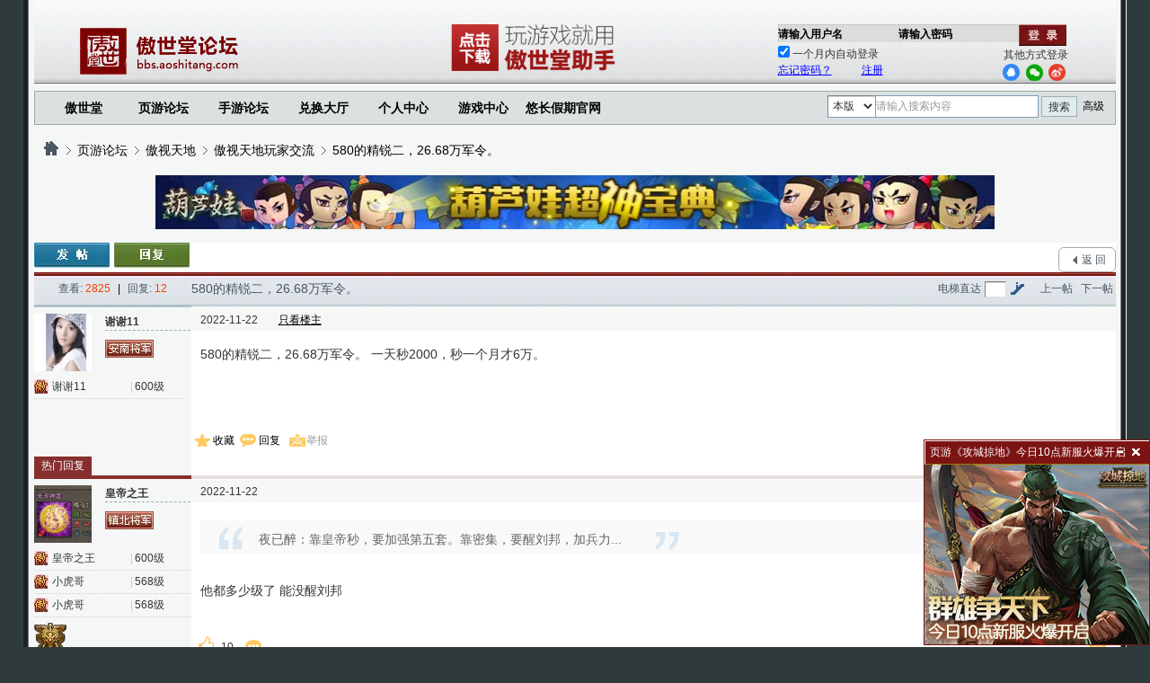

--- FILE ---
content_type: text/html;charset=UTF-8
request_url: https://bbs.aoshitang.com/post-getpostsinpage.htm?tid=4562760&extra=1&page=1
body_size: 17557
content:
<!DOCTYPE html PUBLIC "-//W3C//DTD XHTML 1.0 Transitional//EN" "http://www.w3.org/TR/xhtml1/DTD/xhtml1-transitional.dtd">
<html xmlns="http://www.w3.org/1999/xhtml">
<head>
<meta http-equiv="Content-Type" content="text/html; charset=UTF-8" />
<title>580的精锐二，26.68万军令。-傲世堂论坛</title>
<meta name="keywords" content="傲世堂论坛580的精锐二，26.68万军令。" />

<meta name="description" content="580的精锐二，26.68万军令。 " />

<!--<meta http-equiv="X-UA-Compatible" content="IE=EmulateIE7" />-->
<link rel="stylesheet" type="text/css" href="css/style_6_common.css?20240106" />
<link rel="stylesheet" type="text/css" href="css/style_6_forum_viewthread.css" />
<link rel="stylesheet" type="text/css" href="css/style_6_widthauto.css" />
<link rel="stylesheet" type="text/css" href="css/imageApp20101015.css" />
<link rel="stylesheet" type="text/css" href="css/colorbox.css?20231221" />
<link rel="stylesheet" type="text/css" href="css/thickbox.css" />
<link rel="stylesheet" type="text/css" href="css/jquery.confirm.css" />
<link rel="stylesheet" type="text/css" href="css/freeow.css" />
<link rel="alternate" media="only screen and(max-width:640px)" href="https://m.bbs.aoshitang.com/#/tab/forum-detail?tid=4562760">
<script type="text/javascript">
	STATICURL = 'static/',
	IMGDIR = 'static/image/colorful_day',
	VERHASH = 'Jm6',
	charset = 'utf-8',
	cookiepre = 'NDQF_2132_',
	cookiedomain = '',
	cookiepath = '/',
	JSPATH = 'static/js/';
</script>
<script type="text/javascript" src="static/js/common.js"></script>
<script type="text/javascript" src="static/js/jquery-3.7.1.min.js"></script>
<script type="text/javascript" src="static/js/jquery.smallslider.js"></script>
<script type="text/javascript" src="static/js/forum.js"></script>
<script type="text/javascript" src="static/js/thickbox.js?20231214"></script>
<script type="text/javascript" src="static/js/jquery.colorbox-min@1.6.4.js"></script>
<script type="text/javascript" src="static/js/title.js"></script>
<script type="text/javascript">jQuery.noConflict();</script>
<script type="text/javascript" src="static/js/smilies.js"></script>
<script type="text/javascript" src="static/js/common_smilies_var.js" ></script>
<script type="text/javascript" src="static/js/forum_viewthread.js"></script>
<script type="text/javascript" src="static/js/forum_moderate.js?v=1"></script>
<script type="text/javascript" src="static/js/bbcode.js?v=20201231"></script>
<script type="text/javascript" src="static/js/json2.js"></script>
<script type="text/javascript" src="static/js/front.js"></script>
<script type="text/javascript" src="static/js/hotpost.js"></script>
<script type="text/javascript" src="static/js/postFilter.js"></script>
<script type="text/javascript" src="js/jquery.confirm.js"></script>
<script type="text/javascript" src="js/lightenUp.js?20231211"></script>
<script type="text/javascript" src="js/jquery.freeow.js"></script>

</head>
<body id="nv_forum" class="pg_viewthread" onkeydown="if(event.keyCode==27) return false;">

	<div id="append_parent"></div>
	<div id="ajaxwaitid"></div>
	<div id="wp" class="wp">
		<div class="wp_r">
			<div class="wp_t">
				<div class="wp_tl">
					<div class="wp_tr cl">
						<div class="hd_top">
﻿<script type="text/javascript" src="static/js/RSAKey/Barrett.js"></script>
<script type="text/javascript" src="static/js/RSAKey/BigInt.js"></script>
<script type="text/javascript" src="static/js/RSAKey/RSA-min.js"></script>
<!--[if IE 6]>
<script type="text/javascript" src="static/js/json2.js"></script>
<script type="text/javascript" src="js/DD_belatedPNG_0.0.8a-min.js"></script>
<script>
DD_belatedPNG.fix(".proBar,.percentage,.proRght,.honour,.timeBarAUn,.timeBarHorizon,.infoAuction p.priceAuction,.honourLeft,#pt .z em,#userAuthentificationGame1,#userAuthentificationGame2,#userAuthentificationGame3,#userAuthentificationGame4,#userAuthentificationGame5,#headerLoginOut,.wei_banner,img,.fl .bm_h,.title_l,.downloadType h1,.sidebarInner,#signInCon .firstDay");
</script>
<![endif]-->
<!--[if IE]>
<script type="text/javascript" src="static/js/json2.js"></script>
<![endif]-->
<link rel="stylesheet" type="text/css" href="css/dhtmlgoodies_calendar.css" />
<script src='js/dhtmlgoodies_calendar.js' defer="defer"></script>
<link rel="stylesheet" type="text/css" href="css/colorbox.css?20231221" />
<script type="text/javascript" src="static/js/jquery.colorbox-min@1.6.4.js" defer="defer"></script>
<div class="hd_top">
            <table width="100%" cellpadding="0" cellspacing="0">
              <tr>
                <td width="33.3%"><div class="login_l"><a href="https://bbs.aoshitang.com" class="astLogo"></a></div></td>
                <td width="33.3%">
                    <div class="login_l">
                    	<div class="astGame" style="padding:5px 0;">
                          <a target="_blank" href="/download-app.htm" title="傲世堂助手App下载">
                            <img src="static/image/downloadApp/GIF.gif" width="200px">
                          </a>
                      	</div>
                    </div>
                </td>
                <td width="33.3%">
                	<div class="login_l_end" id="nologin">
                		<div class="userForm">                        
                        <form class="loginForm" method="post" autocomplete="off">
                            <fieldset>
                                <legend>傲世通行令</legend>
                                <!--<p><span><b>傲世通行令:</b>请通过傲世通行令来登录游戏吧!</span></p>-->
                                <p style="position:relative; padding:4px 0 0 0; width:100%; height:100%;">
                                    <input type="text" fs="请输入用户名" name="username" class="userName" value="" id="uname"/>
                                    <input type="password" fs="请输入密码" name="password" class="userName" value="" id="upwd"/>
                                    <input type="hidden" name="redirectUrl" value="" />
                                    <input type="submit" class="loginBtn" value="" onclick="login();return false;"/>
                                </p>
                                <p style="float:left; width:126px;">
                                    <input type="checkbox" id="remember" checked/>
                                    <label for="saveCookie"><span>一个月内自动登录</span></label>
                                    <a onclick="window.location.href='https://www.aoshitang.com/forgetPwd.action?redirectUrl='+encodeURIComponent(window.location.href);return false;" href="javascript:void(0);" style="color:blue;text-decoration:underline;" class="c_000">忘记密码？</a>&nbsp;&nbsp;&nbsp;&nbsp;&nbsp;&nbsp;&nbsp;&nbsp;&nbsp;&nbsp;
                                    <a onclick="window.location.href='https://www.aoshitang.com/register.action?redirectUrl='+encodeURIComponent(window.location.href);return false;" href="javascript:void(0);" style="color:blue;text-decoration:underline;" class="c_000">注册</a>
                                </p>
                                <div style="float: right; width:104px;">
									<span style="display:inline-block; width:82px; height:20px; line-height:20px; text-align:center;">其他方式登录</span>
									<a href="#" onclick="dsfLogin('qq')" style="height: 19px; width: 19px; background: url('static/image/dsflogo.png');background-size: 19px; display: inline-block; margin:0 4px; float:left;"></a>
									<a href="#" onclick="dsfLogin('wx')" style="height: 19px; width: 19px; background: url('static/image/dsflogo.png');background-size: 19px;background-position:0px -31px; display: inline-block; margin:0 3px; float:left;"></a>
									<a href="#" onclick="dsfLogin('wb')" style="height: 19px; width: 19px; background: url('static/image/dsflogo.png');background-size: 19px;background-position:0px -63px; display: inline-block; margin:0 3px; float:left;"></a>
								</div>
                            </fieldset>
                        </form>
                    </div>
                    </div>
                </td>
              </tr>
            </table>
          </div>
<script type="text/javascript" src="static/js/header.js?20231211"></script> <!--header 傲世通行令 -->
<script type="text/javascript" src="static/js/encrypt.js"></script>
<script type="text/javascript"  src='js/signIn.js?20240112'></script>
<!--日常登录送银币-->
<!--<script type="text/javascript" src="static/js/login.js?20180409"></script> -->
<!--特殊活动登录送银币-->
<script type="text/javascript" src="static/js/loginSilver.js?20180416"></script>
<script type="text/javascript" src="static/js/cookie.js"></script>
<script type="text/javascript" src="static/js/tips.js"></script>
<script>
function dsfLogin(str){
	window.location.href = 'https://www.aoshitang.com/dsfRemoteLogin.action?type='+str+'&source=bbs&redirectUrl='+encodeURIComponent(window.location.href);
}
</script>
						</div>
						<style id="diy_style" type="text/css"></style>
						<!--[diy=diynavtop]-->
						<div id="diynavtop" class="area"></div>
						<!--[/diy]-->
						
						<style id="diy_style" type="text/css"></style>
						<div class="wp">
							<!--[diy=diy1]-->
							<div id="diy1" class="area"></div>
							<!--[/diy]-->
						</div>
						
						<div id="pt" class="bm cl" style="padding-left:10px; position:static;">
	<ul class="navNewBlock">
	    
	    <li>
	    	<span><a href="https://www.aoshitang.com" target="_blank">傲世堂</a></span>
	    </li>
	    <li>
	    	<span><a href="main.htm">页游论坛</a></span>
	    </li>
	    <li>
	    	<span><a href="mobileGame.htm">手游论坛</a></span>
	    </li>
	    <li>
    		    	<span class="dhdt">兑换大厅</span>
	    	<div id="dhdt" style="display:none;">
	        	<ul>
	        		<li><a href="auction-main.htm" >拍卖行</a></li>
	        		<li><a href="market-main.htm" >成就堂</a></li>
	        		<li><a href="huodong-page.htm?hid=6" >大转盘</a></li>
	        	</ul>
		    </div>
	    </li>
	    <li>
	    	<span class="qdrw">个人中心</span>
	    	<div id="qdrw" style="display:none;">
	    		<ul>
			    	<li><a href="ucenter-selfinfo.htm" >个人资料</a></li>
	        		<li><a href="greentask-main.htm" >新手任务</a></li>
	        		<li><a href="greentask-main.htm?type=2" >每日任务</a></li>
	        		 <li>
				    	<a href="topic-list.htm">话题广场</a>
				    </li>
	        	</ul>
		    </div>
	    </li>
	    <li>
	    	<span class="yxzx">游戏中心</span>
	    	<div id="yxzx" style="visibility:hidden;">
	        	<ul>
	        		<li><a target="_blank" href="https://gc.aoshitang.com/?source=aoshitang">攻城掠地</a></li>
			    	<li><a target="_blank" href="https://as.aoshitang.com/?source=aoshitang">傲视天地</a></li>
					<li><a target="_blank" href="https://gcld.aoshitang.com/?source=aoshitang">攻城掠地(手游)</a></li>
	        		<li><a target="_blank" href="https://ycjq.aoshitang.com/">悠长假期(手游)</a></li>
	    		</ul>
		    </div>
	    </li>
	   	    <li>
	    	<span><a href="https://ycjq.aoshitang.com/" title="悠长假期官网">悠长假期官网</a></span>
	    </li>
	</ul>
	<script type="text/javascript">
	    function itemShow(itemShowId){
	    	jQuery('#'+itemShowId).attr('style','visibility:initial;');
			jQuery('#'+itemShowId).parent().siblings().find('div').attr('style','visibility:hidden;');
	    }
	    function itemHide(itemHideId){
	    	jQuery('#'+itemHideId).attr('style','visibility:hidden;');
				jQuery('#'+itemHideId).parent().siblings().find('div').attr('style','visibility:hidden;');
	    }
	    jQuery(function(){
			jQuery('.navNewBlock li span').hover(function(){
				var showId = jQuery(this).attr('class');
				itemShow(showId);
			},function(){
				var hideId = jQuery(this).attr('class');
				itemHide(hideId);
			});
			jQuery('.navNewBlock li div').hover(function(){
				var showId = jQuery(this).attr('id');
				itemShow(showId);
			},function(){
				var hideId = jQuery(this).attr('id');
				itemHide(hideId);
			});
	    })
	</script>
	<div class="y" style="margin-top:4px; width:320px;">
		<table cellspacing="0" cellpadding="0">
			<tbody>
				<tr>
					<td class="scbar_type_td">
					<select id="scbar_type">
								<option value="0">主题</option>
							
								<option value="1">用户</option>
							
									<option value="2" selected=true>本版</option>
							
					</select>
					</td>
					<td class="scbar_txt_td">
						<input type="text" name="srchtxt" id="scbar_txt" value="请输入搜索内容" class=" xg1" onkeydown="javascript:entersubmit();">
						<div id="selector"></div>
					</td>
					<td class="scbar_icon_td">&nbsp;</td>
					<td class="scbar_btn_td">
						<button type="button" name="searchsubmit" id="scbar_btn" class="pn pnc">搜索</button>
						<a href="advanceSearch.htm">高级</a>
					</td>
					
				</tr>
			</tbody>
		</table>
	</div>
	
	<script type="text/javascript">
		jQuery(document).ready(function(){
			var vdefault = "请输入搜索内容";
			jQuery('#scbar_txt').focus(function(){
				if(this.value == vdefault){
					this.value = '';
				}
			});
			jQuery('#scbar_txt').blur(function(){
				if(this.value == ''){
					this.value = vdefault;
				}
			});
			
		});
	</script>
	<script type="text/javascript" src="static/js/jquery.autocomplete.js"></script>
	<script type="text/javascript" src="static/js/searchResult.js"></script>
	<script type="text/javascript">
		jQuery(document).ready(function(){
		    //获取文本输入的内容
		    var wordNode = jQuery("#scbar_txt");
		    wordNode.autocomplete({
		    	serviceUrl : 'getHints.htm?jsoncallback=?',
				minChars : 1,
				delimiter : /(,|;)\s*/, 
				zIndex : 9999,
				deferRequestBy : 100, 
				onSelect:function(value ,data){
					wordNode.val(value);
					var forumid = jQuery('#forumid').val();
					var scbar_type = jQuery('#scbar_type').val();
					var scbar_txt = wordNode.val();
					if(scbar_txt==""||scbar_txt=="请输入搜索内容"){
						window.location.reload();
					}else{
						if(scbar_type=="0"){
							window.open('search-lucene.htm?'+'&keyword='+scbar_txt+'&curpage=1','_self');
						}else if(scbar_type=="1"){
							window.open('search-lucene.htm?'+'&author='+scbar_txt+'&curpage=1','_self');
						}else{
							window.open('search-lucene.htm?fid='+forumid+'&keyword='+scbar_txt+'&curpage=1&forum=1','_self');
						}
					}
				},
				params : {
					query : wordNode.val()
				}, 
				noCache : true 
		    }); 
		    
		});
	</script>

						  </div>
<div id="pt" class="bm cl" style="margin:10px; position:static; background:none; border:0 none;">
	<div class="z">
		<a href="https://bbs.aoshitang.com" class="nvhm" title="傲世堂论坛"></font></a><em>›</em>
					<a href="https://bbs.aoshitang.com">页游论坛</a><em>›</em>
			<a href="subarea.htm?fid=1">傲视天地</a><em>›</em>
			<a href="forum-getthreadinpage.htm?forumId=51&page=1">傲视天地玩家交流</a><em>›</em>
			<a href="thread-4562760-1.html">580的精锐二，26.68万军令。</a>
	</div>
</div>						<div class="mn" style="padding-left:10px; padding-right:10px;overflow:hidden;">
							<div class="lunbo" style="position:relative;left:50%;margin-left:-467px;width:934px;height:75px;" >
								<div id="lunbo3" class="exmp-3 smallslider-3">
									<ul>
							       		<li><a href="adclick.htm?adid=2534&url=https%3A%2F%2Fbbs.aoshitang.com%2Fpost-getpostsinpage.htm%3Ftid%3D4890567%26page%3D1" target="_blank"><img src="images/forumImage/1712834358504.jpg" title="" alt="" width="934" height="60" /></a></li>
							       		<li><a href="adclick.htm?adid=1137&url=http%3A%2F%2Fbbs.aoshitang.com%2Fthread-2465997-1.html" target="_blank"><img src="images/forumImage/葫芦娃-935-60.jpg" title="" alt="" width="934" height="60" /></a></li>
									</ul>
								</div>
							</div> 
							<script type="text/javascript">
							jQuery(document).ready(function(){
								jQuery('#lunbo3').smallslider({
									showText:false
								});
							});
							 </script>
						</div>	
						<div id="ct" class="wp cl">
							<div id="pgt" class="pgs mbm">
								<div class="pgt cl">
									<div class="pg">


									</div>
<span class="pgb y" id="visitedforums" onmouseover="$('visitedforums').id = 'visitedforumstmp';this.id = 'visitedforums';showMenu({'ctrlid':this.id,'pos':'34'})" initialized="true">
<a href="forum-51-1.html">返&nbsp;回</a></span>
<div id="visitedforums_menu" class="p_pop blk cl" style="display: none;">
    <table cellpadding="0" cellspacing="0">
      <tbody>
        <tr>
          <td id="v_forums"><h3 class="mbn pbn bbda xg1">浏览过的版块</h3>
            <ul class="xl xl1">
            </ul></td>
        </tr>
      </tbody>
    </table>
</div>									<a id="newspecial" onmouseover="$('newspecial').id = 'newspecialtmp';this.id = 'newspecial';showMenu({'ctrlid':this.id})" href="post-gotpost.htm?fid=51" target="_self" title="发新帖"><img src="static/image/common/pn_post.png" alt="发新帖" /></a>
									<a id="post_reply" href="post-innerreply.action?quote=&tid=4562760&title=580的精锐二，26.68万军令。" target="_self" title="回复"><img src="static/image/common/pn_reply.png" alt="回复" /></a>

								<script type="text/javascript" src="static/js/swfobject2.2.js"></script>
								<script type="text/javascript">

								swfobject.embedSWF(
								  "ClipboardUtil.swf", "clipboardUtilDiv", 70, 25, "9.0.0", null, null,
								  {allowScriptAccess:"always", wmode:"transparent", menu:false},
								  {id:"clipboardUtilSwf", name:"clipboardUtilSwf"}
								);

								function getClipboardContent()
								{
								    var shareURL = location.href;
								    return shareURL; 
								};
								</script>
								<ul class="p_pop" id="newspecial_menu" style="display: none">
									<li><a href="post-gotpost.htm?fid=51" target="_self" >发表帖子</a></li>
									<li class="poll"><a href="post-gotovote.htm?fid=51" target="_self">发起投票</a></li>
									<li class="topic"><a href="go-topic.htm?fid=51" target="_self">发起话题</a></li>
									<li class="questionnaire"><a href="post-goQuestionnaire.htm?fid=51" target="_self">问卷调查</a></li>
								</ul>
									<!--管理开始-->
									<div id="mdly"   style="position:absolute;display:none;z-index:1;">
										<table cellspacing="0" cellpadding="0" class="fwin">
										<tbody><tr>
										<td class="t_l"></td>
										<td class="t_c"></td>
										<td class="t_r"></td>
										</tr>
										<tr>
										<td class="m_l">&nbsp;&nbsp;</td>
										<td class="m_c">
										<div class="f_c">
										<div class="c">
										<h3>选中&nbsp;<strong id="mdct" class="xi1">2</strong>&nbsp;篇: </h3>
										<a onclick="openFun(200, 230, 'shieldposts')">屏蔽</a><span class="pipe">|</span>
										<a onclick="openFun(200, 230, 'delposts')">删除</a><span class="pipe">|</span>
										<a onclick="openFun(200, 230, 'topposts')">置顶</a><!--<span class="pipe">|</span>-->
										</div>
										</div>
										</div>
										</td>
										<td class="m_r"></td>
										</tr>
										<tr>
										<td class="b_l"></td>
										<td class="b_c"></td>
										<td class="b_r"></td>
										</tr>
										</tbody></table>
									</div>
									<thickbox></thickbox>
									<!--管理结束-->
									<!--帖子回退开始-->
									<div id="reback"   style="position:absolute;display:none">
										<table cellspacing="0" cellpadding="0" class="fwin">
										<tbody><tr>
										<td class="t_l"></td>
										<td class="t_c"></td>
										<td class="t_r"></td>
										</tr>
										<tr>
										<td class="m_l">&nbsp;&nbsp;</td>
										<td class="m_c">
										<div class="f_c rebackCloseParent">
											<p class="rebackClose"><a >x</a></p>
											<div class="c rebackPlineH">
											
											</div>
											<p class="rebackBtn"><a class="rebackSumbit">回退</a></p>
										</div>
										
										</div>
										</td>
										<td class="m_r"></td>
										</tr>
										<tr>
										<td class="b_l"></td>
										<td class="b_c"></td>
										<td class="b_r"></td>
										</tr>
										</tbody></table>
									</div>
									<!--帖子回退结束-->
									<!--deleteposts begin-->
								<div class="tm_c" id="delposts" style="display:none">
									<h3>选中&nbsp;<strong id="mdctsecond" class="xi1"></strong>&nbsp;篇: </h3>
									<form id="moderateform">
									<div class="c">
									<div class="tplw">
									<ul class="llst">
										<p><strong>删除</strong> 选定帖子</p>
										</li>
									</ul>
									</div>
									</div>
									<p class="o pns"><label for="sendreasonpm"><input
										type="checkbox" name="sendreasonpm" id="sendreasonpm" class="pc" checked=true/>通知作者</label>
									<input type="button" name="modsubmit" id="modsubmit" class="pn pnc"
										value="确定" onclick="postsmanagement('del')" ><span></span></button>
									</p>
									</form>
								</div>
								<!--deleteposts end-->
									<!--forbidden posts begin-->
								<div class="tm_c" id="shieldposts"style="display:none">
									<h3>选中&nbsp;<strong id="mdctsecondshield" class="xi1"></strong>&nbsp;篇: </h3>
									<form id="moderateform" method="post" autocomplete="off"
										action=""
										onsubmit="return false;">
									<ul class="tpcl" id="postsreplyshield">
										<li>
										<p class="c"><input type="radio" checked="checked" name="shield" />屏蔽</p>
										</li>
										<li>
										<p class="c"><input type="radio" name="shield" />解除</p>
										</li>
									</ul>
									<p class="o pns">
									<input type="button" name="modsubmit" id="modsubmit" class="pn pnc"
										value="确定" onclick="postsmanagement('shield')"><span></span></button>
									</p>
									</form>
								</div>
									

								<!--borbidden posts end-->
									<!--forbidden posts begin-->
								<div class="tm_c" style="display:none" id="topposts">
									<h3>选中&nbsp;<strong id="mdctsecondtop" class="xi1"></strong>&nbsp;篇: </h3>
									<form id="moderateform" method="post" autocomplete="off"
										action=""
										onsubmit="return false;">
									<ul class="tpcl" id="postsreplytop">
										<li>
										<p class="c"><input type="radio" checked="checked" name="top" />置顶到主题贴</p>
										</li>
										
										<li>
										<p class="c"><input type="radio" name="top" />解除置顶</p>
										</li>
									</ul>
									<p class="o pns"><label for="sendreasonpmshield"><input
										type="checkbox" name="sendreasonpmshield" id="sendreasonpmshield" class="pc" />通知作者</label>
									<input type="button"name="modsubmit" id="modsubmit" class="pn pnc"
										value="确定" onclick="postsmanagement('top')"><span></span></button>
									</p>
									</form>
								</div>
									

								<!--borbidden posts end-->
								<div id="postlist" class="pl bm">
									<table class="view_h" cellpadding="0" cellspacing="0">
										<tbody>
											<tr>
												<td class="pls ptm pbm">
												<div class="hm">
													<span class="xg1">查看:</span>
													<span class="xi1">2825</span>
													<span class="pipe">|</span>
													<span class="xg1">回复:</span>
													<span class="xi1">12</span>
												</div>
												</td>
												<td class="plc ptm pbn">
												<h1 class="ts z" style="height:37px; line-height:37px;">
												<a href="thread-4562760-1.html" id="thread_subject">580的精锐二，26.68万军令。</a>
												
												
												</h1>
												<div class="y">
													<a href="#" id="preSubject">上一帖</a>
													<a href="#" id="nextSubject">下一帖</a>
												</div>
												<div id="fj" class="y">
													<label class="z">电梯直达</label>
													<input class="px p_fre z" size="2" title="跳转到指定楼层" type="text" id="lift_btn" />
													<a href="javascript:;" id="fj_btn" class="z" title="跳转到指定楼层"><img src="static/image/common/fj_btn.png" alt="跳转到指定楼层" class="vm" /></a>
												</div>
												</td>
											</tr>
										</tbody>
									</table>
									<table class="ad" cellpadding="0" cellspacing="0">
										<tbody>
											<tr>
												<td class="pls"></td>
												<td class="plc"></td>
											</tr>
										</tbody>
									</table>
									<!--楼主开始 -->
									
									
									<div id="post_78449348" class="louzhu">
										<table cellpadding="0" cellspacing="0">
											<tbody>
												<tr>
													<td class="pls" rowspan="2">
													
													
													<a name="newpost"></a>
													<div>
														<div class="avatar"  onmouseover="avatarTips(this);" onmouseout="avatarTips(this);">
														<!--头像tips begin-->
													<div class="avatarOnHover">
														<table style="margin-left:70px;margin-top:0;">
															<tbody>
																<tr>
																	<td colspan=6>
																		<a style="color:#333" href="uc-main.htm?name=谢谢11" target="_self" class="xw1 fl_l" >谢谢11 &nbsp;&nbsp;<span style="font-weight:normal">当前离线</span> 
																		</a>
																	</td

																	<td></td>
																</tr>
																<tr>
																	<td>银币</td>
																	<td>12466</td>
																</tr>
																<tr>
																	<td>经验</td>
																	<td>
																		14341	
																	</td>
																</tr>
																<!--<tr>
																	<td>
																		<ul class="userA_privacy">
<li class="astd">
<div>
	<a title="角色: 谢谢11&#10等级: 600级&#10国家: 魏国" name="xxx" class="w75">谢谢11</a><span class="fl_l">|</span>
	<a title="角色: 谢谢11&#10等级: 600级&#10国家: 魏国" name="xxx" class="w33">600级</a>
</div>
</li>
<li>
	<div>
	</div>
</li>
																		</ul>
																	</td>
																</tr>-->
																
																<tr>
																	<td colspan=6>
																		<ul class="xl xl2 o cl" style="margin:0;">
																		</ul>																	</td>
																</tr>
															</tbody>
														</table>
													</div>
													<!--头像tips end-->
															<a style="position:relative;z-index:99; float:left; display:inline-block; width:64px; height:64px;" href="uc-main.htm?name=谢谢11" title="谢谢11(当前离线)"  target="_self"><img src="uc_server/data/avatar/000/68/55/63_avatar_middle.jpg" class="addFrdsList_0" /></a>
															<div class="proBar-span-pos xw1" style="margin:0; padding:0; float:left; position:relative; left:15px;">
																<p style="margin:0; padding:0; width:100px; text-align:left; border-bottom:1px dashed #a2acad;">谢谢11</p>
																<p style="margin:10px 0 0 0; padding:0; text-align:left;"><img src="images/title/anNJJ.png"></p>
															</div>
														</div>
														<!--<ul class="xl xl2 o cl">
														</ul>-->
													</div>																									
													<!--<p style="margin-left:2px; position:relative; left:37px;">
														<a class="proBar" title="经验14341, 距离下一级还需5659经验">
															<span class="frstSpan">
																<span class="proLftImg" ></span>
																<span class="percentage percentage-pos" style="width:26px">
																	<span class="perT-innerSpan-pos">46%</span>
																</span>
																<span class="proRght"></span>
															</span>
														</a>
													</p>	-->	
													<!--<p class="md_ctrl">荣誉：14341</p>
													<p style="margin-left:2px; text-align:center;"><a class="honourLeft" title="银币">12466</a></p>-->
													<table cellpadding="0" cellspacing="0">
														<tbody>
															<tr><td>
																<ul class="userA_privacy" style="overflow:hidden;">
<li class="astd">
<div>
	<a title="角色: 谢谢11&#10等级: 600级&#10国家: 魏国" name="xxx" class="w75">谢谢11</a><span class="fl_l">|</span>
	<a title="角色: 谢谢11&#10等级: 600级&#10国家: 魏国" name="xxx" class="w33">600级</a>
</div>
</li>
<li>
	<div>
	</div>
</li>
																</ul>
															</td></tr>
														</tbody>
													</table>		
													</td>
													<td class="plc">													
													<div class="pi">
														<div class="pti">
															<div class="pdbt"></div>
															<div class="authi">
																<em id="authorposton687945"><span title="2022-11-22">2022-11-22</span></em>
																<em>
																		<a style="color:black;text-decoration:underline;margin-left:20px;" href="post-getpostsinpage.htm?tid=4562760&page=1&authorid=685563&extra=1" rel="nofollow">只看楼主</a>
																</em>
																
																
															</div>
														</div>
													</div>
													<div class="pct">
														<div class="a_pt">
															<!--<a href="thread-239235-1.html" target="_blank"><font color="blue">玩转傲世堂-银币赚取攻略！（点击获取）</font></a>-->
														</div>
														<style type="text/css">
															.pcb {
																margin-right: 0
															}
														</style>
														<div class="pcb">
															<div class="t_fsz">
																<table cellpadding="0" cellspacing="0">
																	<tbody>
																		<tr>
																			<td id="firstPanel" class="t_f">
																			580的精锐二，26.68万军令。 一天秒2000，秒一个月才6万。

																			
																			<script>
																			 var allowbbcode = true;
																			 var allowhtml = true;
																			 var allowsmilies = true;
																			 var allowimgcode = true;
																			 var cnt = bbcode2html("580的精锐二，26.68万军令。 一天秒2000，秒一个月才6万。\n"); 
																			 cnt = cnt.replace(/\[flag\]/g,'<');
																			 cnt = cnt.replace(/\[\/flag\]/g,'>'); 
																			 jQuery('#firstPanel').html(cnt.replace('script',''));
																			 </script>
																			
																			</td>
																		</tr> 
																	</tbody>
																</table>
																
															</div>
<div style="display:none">
	<div id="allScoreList_content">
		<div class="f_c">
			<h3 class="flb" id="fctrl_viewratings" style="cursor: move; padding:10px 0 8px 10px; ">
				<em id="return_viewratings" fwin="viewratings">查看全部评分</em>
			</h3>
			<div class="c floatwrap">
				<table class="list" cellspacing="0" cellpadding="0">
					<thead>
						<tr>
							<td>经验</td>
							<td>用户名</td>
							<td>时间</td>
							<td>理由</td>
						</tr>
					</thead>
					<tbody>
					</tbody>
				</table>
			</div>
		</div>
		<div class="o pns">总计:&nbsp; 0&nbsp;</div>
	</div>
</div>
<script type="text/javascript">
	jQuery(document).ready(function(){
		jQuery(".allScoreList").colorbox({inline:true, width:"610px"});
	});
</script>														</div>
		
													</div>
													</td>
												</tr>
												<tr>
													<td class="plc plm">
													<!--回帖推荐 开始-->
													
													<div id="postreplyrecommend">
													</div>
													
													<!--回帖推荐 结束-->
													
													<!--管理印记开始-->
													<!--管理印记结束-->
														
													<!--评分开始-->
<div id="p_btn" class="cl" style="line-height:36px;">
	<div style="float:left; width: 320px; ">
				<a class='collect' href="collection-collect.htm?tid=4562760" style="background:url(static/image/common/fav.png) no-repeat 0 -1px; padding:0 0 0 21px; margin-left:3px;">收藏</a>
		<a class="fastre" href="post-innerreply.action?quote=&tid=4562760&title=580的精锐二，26.68万军令。&extra=1" target="_self" name="_post_78449348" style="padding-left:21px;" >回复</a>
		<!--举报开始-->
			<a  class='report' href="#reportScore" onclick="reportclick(78449348)" style="padding-left:0px; color:#999;">
				<span style="background:url(static/image/colorful_day/report.png) no-repeat; padding-left:19px;">举报</span>
			</a>
		<!--举报结束-->
	</div>
	<div class="pob cl" style="float:right;">
		<div id="freeow" class="freeow freeow-top-right"></div>
	</div>
	<div style='display:none'>
		<div id="gradeScore" style=' background:#fff;'>
			<div class="alert_error">不能给自己评分</div>
		</div>
	</div>
</div>
<script type="text/javascript">
	jQuery(document).ready(function(){
		jQuery(".grade").colorbox({inline:true, width:"340px"});
		jQuery(".collect").colorbox();
	});
</script>													<!--评分结束-->
													</td>
												</tr>
												<!--个性签名-->
												<tr>
													<td class="pls"></td>
													<td class="plc plm">
													</td>
												</tr>
												
												<tr id="hot_bar" style="background:#f7f7f7;display:none;">
													<td class="pls" style="border-right:none">
														<div class="hotestRe fl_l" style="background:#872f2f;">
															<a  style="color:#fff;display:inline-block;width:64px;height:21px;text-align:center;line-height:21px;">热门回复</a>
														</div>
													</td>
													<td style="background:#fff;">
														<div class="">
															<!--<div class="hotestRe fl_r">排序方式：<a href="" class="a1">时间排序</a><a href="" class="a2">热度排序</a></div>-->
														</div>
													</td>
												</tr>
												<tr id="hot_line" class="ad" style="display:none;">
													<td class="plss" style="background:#872f2f; height:4px;"></td>
													<td class="plc" style="background:#e6dddd; height:4px;"></td>
												</tr>
											</tbody>
										</table>
									</div>
									<!--楼主结束 --> <!--地板开始-->
									<div id="hot_reps">
									
									</div>
									<table id="all_bar">
										<tbody>
											<tr id="allRe_bar" style="background:#f7f7f7;">
													<td class="pls" style="border-right:none;vertical-align:bottom;">
														<div class="hotestRe fl_l" style="background:#872f2f;">
															<a style="color:#fff;display:inline-block;width:64px;height:21px;text-align:center;line-height:21px;">全部回复</a>
														</div>
													</td>
													<td style="background:#fff;">
														<a style="position:relative; top:0;" id="orderPos">&nbsp;</a>
														<div style="float:left; background:#e6dddd; height:21px; line-height:21px;">
															<span style="padding:0 10px;">排序</span>:
															<a href="javascript:void(0)" onclick="changeOrder()" style="color:#7C1415;padding:0 10px;">最新</a>|
															<a href="javascript:void(0)" onclick="changeOrder()" style="padding:0 10px;">最旧</a>
														</div>
													</td>
													</tr>
													<tr class="ad">
													<td class="plss" style="background:#872f2f; height:4px;"></td>
													<td class="plc" style="background:#e6dddd; height:4px;"></td>
												</tr>
										</tbody>
									</table>
									<div id="post_78475510" class="floor">
										<table cellpadding="0" cellspacing="0">
											<tbody>
												<tr>
													<td class="pls" rowspan="2">
													<div>
														<div class="avatar" onmouseover="avatarTips(this);" onmouseout="avatarTips(this);">
														
														<!--头像tips begin-->
													<div class="avatarOnHover">
														<table style="margin-left:70px;margin-top:0;">
															<tbody>
																<tr>
																	<td colspan=4>
																		<a style="color:#333" href="uc-main.htm?name=狩猎星空" target="_self" class="xw1 fl_l" >狩猎星空 &nbsp;&nbsp;<span style="font-weight:normal">当前离线</span> 
																		</a>
																	</td

																	<td></td>
																</tr>
																<tr>
																	<td>银币</td>
																	<td>4267</td>
																</tr>
																<tr>
																	<td>经验</td>
																	<td>
																		8310	
																	</td>
																</tr>
																<tr>
																	<td colspan="2">
																		<a style="color:black;text-decoration:underline;" href="post-getpostsinpage.htm?tid=4562760&page=1&authorid=1571225&extra=1" rel="nofollow" id="1571225">只看该作者</a>
																	</td>
																</tr>
																<tr>
																	<td colspan=4>
																		<ul class="xl xl2 o cl" style="margin:0;">
																		</ul>																	</td>
																</tr>
															</tbody>
														</table>
													</div>
													<!--头像tips end-->
															<a style="position:relative;z-index:99; float:left; display:inline-block; width:64px; height:64px;"  href="uc-main.htm?name=狩猎星空" title="狩猎星空(当前离线)" target="_self"><img src="uc_server/images/noavatar_middle.jpg" class="addFrdsList_1" /></a>
														<div class="proBar-span-pos xw1" style="margin:0; padding:0; float:left; position:relative; left:15px;">
															<p style="margin:0; padding:0; width:100px; text-align:left; border-bottom:1px dashed #a2acad;">狩猎星空</p>
															<p style="margin:10px 0 0 0; padding:0; text-align:left;"><img src="images/title/taoNJJ.png"></p>
														</div>
														</div>
													<!---->
													</div>													
													<!--<p style="margin-left:2px; position:relative; left:37px;">
														<a class="proBar" title="经验8310, 距离下一级还需1290经验">
															<span class="frstSpan">
																<span class="proLftImg"></span>
																<span class="percentage percentage-pos" style="width:42px">
																	<span class="perT-innerSpan-pos" >73%</span>
																</span>
																<span class="proRght"></span>
															</span>
														</a>
													</p>-->																							
													<!--<p class="proBar-span-pos" ><a class="honourLeft" title="银币">4267</a></p>-->
													<table cellpadding="0" cellspacing="0">
														<tbody>
															<tr><td>
																<ul class="userA_privacy" style="overflow:hidden;">
<li class="astd">
<div>
	<a title="角色: 獨特&#10等级: 600级&#10国家: 魏国" name="xxx" class="w75">獨特</a><span class="fl_l">|</span>
	<a title="角色: 獨特&#10等级: 600级&#10国家: 魏国" name="xxx" class="w33">600级</a>
</div>
</li>
<li>
	<div>
	</div>
</li>
																</ul>
															</td></tr>
														</tbody>
													</table>
													</td>
													<td class="plc" style="position:relative;">
													<div class="pi">
															<strong><a title="">14楼</a></strong>
														<a name='floor_14' id="floorJump"></a>
														<div class="pti">
															<div class="pdbt"></div>
															<div class="authi">
																<em style="margin:0 10px 0 0;" id="authorposton687958"><span title="2022-11-25">2022-11-25</span></em>
																<!--<a href="post-getpostsinpage.htm?tid=4562760&page=1&authorid=1571225&extra=1" rel="nofollow" id="1571225">只看该作者</a>-->
																															<style>
															.test{list-style:none;height:36px;float:right;line-height:13px;*margin-top:-18px;}
															.test li{float:left;height:36px;line-height:36px;}
															</style>
															
															<div class="test" >
															<input type="hidden" id="4562760"/></div>
															
															
															
															<ul id="mgc_post_687958_menu" class="p_pop mgcmn" style="display: none;"></ul>
															</div>
														</div>
													</div>
													<div class="pct">
														<div class="pcb_post_78475510">
														<!--屏蔽div开始-->
														<!--屏蔽div结束-->
															<div class="t_fsz">
																<table cellpadding="0" cellspacing="0">
																	<tbody>
																		<tr><td class="t_f" id="postmessage_post_78475510">
																		猪猪每天秒6000令 很快的
																			<script id="script_post_78475510"> 
																			 var allowbbcode = true;
																			 var allowhtml = true;
																			 var allowsmilies = true;
																			 var allowimgcode = true;
																			var cnt = bbcode2html("猪猪每天秒6000令 很快的");
																			cnt = cnt.replace(/\[i=s\]/g,'<i  class="pstatus">'); 
																			cnt = cnt.replace(/\[flag\]/g,'<');
																			cnt = cnt.replace(/\[\/flag\]/g,'>'); 
																			jQuery('#postmessage_post_78475510').html(cnt.replace('script',''));
																			</script>
																		
																		</td></tr>
																	</tbody>
																</table>

															</div>
														</div>
													</div>
													<div class="authi" style="position:absolute; bottom:3px;left:8px;overflow:visible;">
														<em class="pobawesome">
														<a class="fastAwesome" href="javascript:void(0);" name="狩猎星空" title="赞"><span style="display:none;">赞</span><span id="prase_n_78475510">0</span></a>
														<a class="fastre" href="###"  name="post_78475510" title="回复">回复&nbsp;</a>
														</em>
													</div>
													<a  class='report' href="#reportScore"  onclick="reportclick(78475510)" title="举报" style="padding-left:0px; position:absolute; bottom:3px; right:5px;background:url(static/image/colorful_day/report.png) no-repeat; padding-left: 21px;"><span>&nbsp;</span></a>													
													</td>
												</tr>
												<!--个性签名-->
												<tr>
													<td class="plc plm">
													</td>
												</tr>
												<tr>
													<td class="pls"></td>
													<td class="plc">
													<div ><!--class="po"-->
														<div class="pob cl" id="managementposts_xiao">
															<!--<em><a class="fastre" href="###"  name="post_78475510" >回复</a>
															</em>
															<style>
															.test{list-style:none;height:36px;float:right;}
															.test li{float:left;height:36px;line-height:36px;}
															</style>
															
															<ul class="test" >
															<li>-->
															<input type="hidden" id="4562760"/><!--</li></ul>
															
															
															
															<ul id="mgc_post_687958_menu" class="p_pop mgcmn" style="display: none;"></ul>-->
														</div>
														
													</div>
												
													</td>
													
												</tr>
												<tr class="ad">
													<td class="pls"></td>
													<td class="plc"></td>
												</tr>
											</tbody>
										</table>
									</div>
									<div id="post_78471654" class="floor">
										<table cellpadding="0" cellspacing="0">
											<tbody>
												<tr>
													<td class="pls" rowspan="2">
													<div>
														<div class="avatar" onmouseover="avatarTips(this);" onmouseout="avatarTips(this);">
														
														<!--头像tips begin-->
													<div class="avatarOnHover">
														<table style="margin-left:70px;margin-top:0;">
															<tbody>
																<tr>
																	<td colspan=4>
																		<a style="color:#333" href="uc-main.htm?name=五星巴西" target="_self" class="xw1 fl_l" >五星巴西 &nbsp;&nbsp;<span style="font-weight:normal">当前离线</span> 
																		</a>
																	</td

																	<td></td>
																</tr>
																<tr>
																	<td>银币</td>
																	<td>81217</td>
																</tr>
																<tr>
																	<td>经验</td>
																	<td>
																		27147	
																	</td>
																</tr>
																<tr>
																	<td colspan="2">
																		<a style="color:black;text-decoration:underline;" href="post-getpostsinpage.htm?tid=4562760&page=1&authorid=9106&extra=1" rel="nofollow" id="9106">只看该作者</a>
																	</td>
																</tr>
																<tr>
																	<td colspan=4>
																		<ul class="xl xl2 o cl" style="margin:0;">
																		</ul>																	</td>
																</tr>
															</tbody>
														</table>
													</div>
													<!--头像tips end-->
															<a style="position:relative;z-index:99; float:left; display:inline-block; width:64px; height:64px;"  href="uc-main.htm?name=五星巴西" title="五星巴西(当前离线)" target="_self"><img src="uc_server/data/avatar/000/00/91/06_avatar_middle.jpg" class="addFrdsList_2" /></a>
														<div class="proBar-span-pos xw1" style="margin:0; padding:0; float:left; position:relative; left:15px;">
															<p style="margin:0; padding:0; width:100px; text-align:left; border-bottom:1px dashed #a2acad;">五星巴西</p>
															<p style="margin:10px 0 0 0; padding:0; text-align:left;"><img src="images/title/zhenBJJ.png"></p>
														</div>
														</div>
													<!---->
													</div>													
													<!--<p style="margin-left:2px; position:relative; left:37px;">
														<a class="proBar" title="经验27147, 距离下一级还需32853经验">
															<span class="frstSpan">
																<span class="proLftImg"></span>
																<span class="percentage percentage-pos" style="width:10px">
																	<span class="perT-innerSpan-pos" >18%</span>
																</span>
																<span class="proRght"></span>
															</span>
														</a>
													</p>-->																							
													<!--<p class="proBar-span-pos" ><a class="honourLeft" title="银币">81217</a></p>-->
													<table cellpadding="0" cellspacing="0">
														<tbody>
															<tr><td>
																<ul class="userA_privacy" style="overflow:hidden;">
<li>
	<div>
	</div>
</li>
																</ul>
															</td></tr>
														</tbody>
													</table>
													</td>
													<td class="plc" style="position:relative;">
													<div class="pi">
															<strong><a title="">13楼</a></strong>
														<a name='floor_13' id="floorJump"></a>
														<div class="pti">
															<div class="pdbt"></div>
															<div class="authi">
																<em style="margin:0 10px 0 0;" id="authorposton687958"><span title="2022-11-24">2022-11-24</span></em>
																<!--<a href="post-getpostsinpage.htm?tid=4562760&page=1&authorid=9106&extra=1" rel="nofollow" id="9106">只看该作者</a>-->
																															<style>
															.test{list-style:none;height:36px;float:right;line-height:13px;*margin-top:-18px;}
															.test li{float:left;height:36px;line-height:36px;}
															</style>
															
															<div class="test" >
															<input type="hidden" id="4562760"/></div>
															
															
															
															<ul id="mgc_post_687958_menu" class="p_pop mgcmn" style="display: none;"></ul>
															</div>
														</div>
													</div>
													<div class="pct">
														<div class="pcb_post_78471654">
														<!--屏蔽div开始-->
														<!--屏蔽div结束-->
															<div class="t_fsz">
																<table cellpadding="0" cellspacing="0">
																	<tbody>
																		<tr><td class="t_f" id="postmessage_post_78471654">
																		肯定会过的，当初我也是绝望之后再有的希望
																			<script id="script_post_78471654"> 
																			 var allowbbcode = true;
																			 var allowhtml = true;
																			 var allowsmilies = true;
																			 var allowimgcode = true;
																			var cnt = bbcode2html("肯定会过的，当初我也是绝望之后再有的希望");
																			cnt = cnt.replace(/\[i=s\]/g,'<i  class="pstatus">'); 
																			cnt = cnt.replace(/\[flag\]/g,'<');
																			cnt = cnt.replace(/\[\/flag\]/g,'>'); 
																			jQuery('#postmessage_post_78471654').html(cnt.replace('script',''));
																			</script>
																		
																		</td></tr>
																	</tbody>
																</table>

															</div>
														</div>
													</div>
													<div class="authi" style="position:absolute; bottom:3px;left:8px;overflow:visible;">
														<em class="pobawesome">
														<a class="fastAwesome" href="javascript:void(0);" name="五星巴西" title="赞"><span style="display:none;">赞</span><span id="prase_n_78471654">0</span></a>
														<a class="fastre" href="###"  name="post_78471654" title="回复">回复&nbsp;</a>
														</em>
													</div>
													<a  class='report' href="#reportScore"  onclick="reportclick(78471654)" title="举报" style="padding-left:0px; position:absolute; bottom:3px; right:5px;background:url(static/image/colorful_day/report.png) no-repeat; padding-left: 21px;"><span>&nbsp;</span></a>													
													</td>
												</tr>
												<!--个性签名-->
												<tr>
													<td class="plc plm">
													</td>
												</tr>
												<tr>
													<td class="pls"></td>
													<td class="plc">
													<div ><!--class="po"-->
														<div class="pob cl" id="managementposts_xiao">
															<!--<em><a class="fastre" href="###"  name="post_78471654" >回复</a>
															</em>
															<style>
															.test{list-style:none;height:36px;float:right;}
															.test li{float:left;height:36px;line-height:36px;}
															</style>
															
															<ul class="test" >
															<li>-->
															<input type="hidden" id="4562760"/><!--</li></ul>
															
															
															
															<ul id="mgc_post_687958_menu" class="p_pop mgcmn" style="display: none;"></ul>-->
														</div>
														
													</div>
												
													</td>
													
												</tr>
												<tr class="ad">
													<td class="pls"></td>
													<td class="plc"></td>
												</tr>
											</tbody>
										</table>
									</div>
									<div id="post_78469151" class="floor">
										<table cellpadding="0" cellspacing="0">
											<tbody>
												<tr>
													<td class="pls" rowspan="2">
													<div>
														<div class="avatar" onmouseover="avatarTips(this);" onmouseout="avatarTips(this);">
														
														<!--头像tips begin-->
													<div class="avatarOnHover">
														<table style="margin-left:70px;margin-top:0;">
															<tbody>
																<tr>
																	<td colspan=4>
																		<a style="color:#333" href="uc-main.htm?name=铁血雄心" target="_self" class="xw1 fl_l" >铁血雄心 &nbsp;&nbsp;<span style="font-weight:normal">当前离线</span> 
																		</a>
																	</td

																	<td></td>
																</tr>
																<tr>
																	<td>银币</td>
																	<td>26929</td>
																</tr>
																<tr>
																	<td>经验</td>
																	<td>
																		20843	
																	</td>
																</tr>
																<tr>
																	<td colspan="2">
																		<a style="color:black;text-decoration:underline;" href="post-getpostsinpage.htm?tid=4562760&page=1&authorid=1748761&extra=1" rel="nofollow" id="1748761">只看该作者</a>
																	</td>
																</tr>
																<tr>
																	<td colspan=4>
																		<ul class="xl xl2 o cl" style="margin:0;">
																		</ul>																	</td>
																</tr>
															</tbody>
														</table>
													</div>
													<!--头像tips end-->
															<a style="position:relative;z-index:99; float:left; display:inline-block; width:64px; height:64px;"  href="uc-main.htm?name=铁血雄心" title="铁血雄心(当前离线)" target="_self"><img src="uc_server/data/avatar/001/74/87/61_avatar_middle.jpg" class="addFrdsList_3" /></a>
														<div class="proBar-span-pos xw1" style="margin:0; padding:0; float:left; position:relative; left:15px;">
															<p style="margin:0; padding:0; width:100px; text-align:left; border-bottom:1px dashed #a2acad;">铁血雄心</p>
															<p style="margin:10px 0 0 0; padding:0; text-align:left;"><img src="images/title/zhenBJJ.png"></p>
														</div>
														</div>
													<!---->
													</div>													
													<!--<p style="margin-left:2px; position:relative; left:37px;">
														<a class="proBar" title="经验20843, 距离下一级还需39157经验">
															<span class="frstSpan">
																<span class="proLftImg"></span>
																<span class="percentage percentage-pos" style="width:1px">
																	<span class="perT-innerSpan-pos" >2%</span>
																</span>
																<span class="proRght"></span>
															</span>
														</a>
													</p>-->																							
													<!--<p class="proBar-span-pos" ><a class="honourLeft" title="银币">26929</a></p>-->
													<table cellpadding="0" cellspacing="0">
														<tbody>
															<tr><td>
																<ul class="userA_privacy" style="overflow:hidden;">
<li class="astd">
<div>
	<a title="角色: 铁血战神&#10等级: 600级&#10国家: 蜀国" name="xxx" class="w75">铁血战神</a><span class="fl_l">|</span>
	<a title="角色: 铁血战神&#10等级: 600级&#10国家: 蜀国" name="xxx" class="w33">600级</a>
</div>
</li>
<li>
	<div>
	</div>
</li>
																</ul>
															</td></tr>
														</tbody>
													</table>
													</td>
													<td class="plc" style="position:relative;">
													<div class="pi">
															<strong><a title="">12楼</a></strong>
														<a name='floor_12' id="floorJump"></a>
														<div class="pti">
															<div class="pdbt"></div>
															<div class="authi">
																<em style="margin:0 10px 0 0;" id="authorposton687958"><span title="2022-11-24">2022-11-24</span></em>
																<!--<a href="post-getpostsinpage.htm?tid=4562760&page=1&authorid=1748761&extra=1" rel="nofollow" id="1748761">只看该作者</a>-->
																															<style>
															.test{list-style:none;height:36px;float:right;line-height:13px;*margin-top:-18px;}
															.test li{float:left;height:36px;line-height:36px;}
															</style>
															
															<div class="test" >
															<input type="hidden" id="4562760"/></div>
															
															
															
															<ul id="mgc_post_687958_menu" class="p_pop mgcmn" style="display: none;"></ul>
															</div>
														</div>
													</div>
													<div class="pct">
														<div class="pcb_post_78469151">
														<!--屏蔽div开始-->
														<!--屏蔽div结束-->
															<div class="t_fsz">
																<table cellpadding="0" cellspacing="0">
																	<tbody>
																		<tr><td class="t_f" id="postmessage_post_78469151">
																		https://bbs.aoshitang.com/post-getpostsinpage.htm?tid=4393592&page=1&extra=1&floor=2&curPage=1我收藏的一个不用黄帝的战报。
																			<script id="script_post_78469151"> 
																			 var allowbbcode = true;
																			 var allowhtml = true;
																			 var allowsmilies = true;
																			 var allowimgcode = true;
																			var cnt = bbcode2html("https://bbs.aoshitang.com/post-getpostsinpage.htm?tid=4393592&page=1&extra=1&floor=2&curPage=1我收藏的一个不用黄帝的战报。");
																			cnt = cnt.replace(/\[i=s\]/g,'<i  class="pstatus">'); 
																			cnt = cnt.replace(/\[flag\]/g,'<');
																			cnt = cnt.replace(/\[\/flag\]/g,'>'); 
																			jQuery('#postmessage_post_78469151').html(cnt.replace('script',''));
																			</script>
																		
																		</td></tr>
																	</tbody>
																</table>

															</div>
														</div>
													</div>
													<div class="authi" style="position:absolute; bottom:3px;left:8px;overflow:visible;">
														<em class="pobawesome">
														<a class="fastAwesome" href="javascript:void(0);" name="铁血雄心" title="赞"><span style="display:none;">赞</span><span id="prase_n_78469151">0</span></a>
														<a class="fastre" href="###"  name="post_78469151" title="回复">回复&nbsp;</a>
														</em>
													</div>
													<a  class='report' href="#reportScore"  onclick="reportclick(78469151)" title="举报" style="padding-left:0px; position:absolute; bottom:3px; right:5px;background:url(static/image/colorful_day/report.png) no-repeat; padding-left: 21px;"><span>&nbsp;</span></a>													
													</td>
												</tr>
												<!--个性签名-->
												<tr>
													<td class="plc plm">
													</td>
												</tr>
												<tr>
													<td class="pls"></td>
													<td class="plc">
													<div ><!--class="po"-->
														<div class="pob cl" id="managementposts_xiao">
															<!--<em><a class="fastre" href="###"  name="post_78469151" >回复</a>
															</em>
															<style>
															.test{list-style:none;height:36px;float:right;}
															.test li{float:left;height:36px;line-height:36px;}
															</style>
															
															<ul class="test" >
															<li>-->
															<input type="hidden" id="4562760"/><!--</li></ul>
															
															
															
															<ul id="mgc_post_687958_menu" class="p_pop mgcmn" style="display: none;"></ul>-->
														</div>
														
													</div>
												
													</td>
													
												</tr>
												<tr class="ad">
													<td class="pls"></td>
													<td class="plc"></td>
												</tr>
											</tbody>
										</table>
									</div>
									<div id="post_78468925" class="floor">
										<table cellpadding="0" cellspacing="0">
											<tbody>
												<tr>
													<td class="pls" rowspan="2">
													<div>
														<div class="avatar" onmouseover="avatarTips(this);" onmouseout="avatarTips(this);">
														
														<!--头像tips begin-->
													<div class="avatarOnHover">
														<table style="margin-left:70px;margin-top:0;">
															<tbody>
																<tr>
																	<td colspan=4>
																		<a style="color:#333" href="uc-main.htm?name=陈凡一点不凡" target="_self" class="xw1 fl_l" >陈凡一点不凡 &nbsp;&nbsp;<span style="font-weight:normal">当前在线</span> 
																		</a>
																	</td

																	<td></td>
																</tr>
																<tr>
																	<td>银币</td>
																	<td>10970</td>
																</tr>
																<tr>
																	<td>经验</td>
																	<td>
																		26372	
																	</td>
																</tr>
																<tr>
																	<td colspan="2">
																		<a style="color:black;text-decoration:underline;" href="post-getpostsinpage.htm?tid=4562760&page=1&authorid=743523&extra=1" rel="nofollow" id="743523">只看该作者</a>
																	</td>
																</tr>
																<tr>
																	<td colspan=4>
																		<ul class="xl xl2 o cl" style="margin:0;">
																		</ul>																	</td>
																</tr>
															</tbody>
														</table>
													</div>
													<!--头像tips end-->
															<a style="position:relative;z-index:99; float:left; display:inline-block; width:64px; height:64px;"  href="uc-main.htm?name=陈凡一点不凡" title="陈凡一点不凡(当前在线)" target="_self"><img src="uc_server/data/avatar/000/74/35/23_avatar_middle.jpg" class="addFrdsList_4" /></a>
														<div class="proBar-span-pos xw1" style="margin:0; padding:0; float:left; position:relative; left:15px;">
															<p style="margin:0; padding:0; width:100px; text-align:left; border-bottom:1px dashed #a2acad;">陈凡一点不凡</p>
															<p style="margin:10px 0 0 0; padding:0; text-align:left;"><img src="images/title/zhenBJJ.png"></p>
														</div>
														</div>
													<!---->
													</div>													
													<!--<p style="margin-left:2px; position:relative; left:37px;">
														<a class="proBar" title="经验26372, 距离下一级还需33628经验">
															<span class="frstSpan">
																<span class="proLftImg"></span>
																<span class="percentage percentage-pos" style="width:9px">
																	<span class="perT-innerSpan-pos" >16%</span>
																</span>
																<span class="proRght"></span>
															</span>
														</a>
													</p>-->																							
													<!--<p class="proBar-span-pos" ><a class="honourLeft" title="银币">10970</a></p>-->
													<table cellpadding="0" cellspacing="0">
														<tbody>
															<tr><td>
																<ul class="userA_privacy" style="overflow:hidden;">
<li class="astd">
<div>
	<a title="角色: 陈凡&#10等级: 598级&#10国家: 蜀国" name="xxx" class="w75">陈凡</a><span class="fl_l">|</span>
	<a title="角色: 陈凡&#10等级: 598级&#10国家: 蜀国" name="xxx" class="w33">598级</a>
</div>
</li>
<li>
	<div>
	</div>
</li>
																</ul>
															</td></tr>
														</tbody>
													</table>
													</td>
													<td class="plc" style="position:relative;">
													<div class="pi">
															<strong><a title="">11楼</a></strong>
														<a name='floor_11' id="floorJump"></a>
														<div class="pti">
															<div class="pdbt"></div>
															<div class="authi">
																<em style="margin:0 10px 0 0;" id="authorposton687958"><span title="2022-11-24">2022-11-24</span></em>
																<!--<a href="post-getpostsinpage.htm?tid=4562760&page=1&authorid=743523&extra=1" rel="nofollow" id="743523">只看该作者</a>-->
																															<style>
															.test{list-style:none;height:36px;float:right;line-height:13px;*margin-top:-18px;}
															.test li{float:left;height:36px;line-height:36px;}
															</style>
															
															<div class="test" >
															<input type="hidden" id="4562760"/></div>
															
															
															
															<ul id="mgc_post_687958_menu" class="p_pop mgcmn" style="display: none;"></ul>
															</div>
														</div>
													</div>
													<div class="pct">
														<div class="pcb_post_78468925">
														<!--屏蔽div开始-->
														<!--屏蔽div结束-->
															<div class="t_fsz">
																<table cellpadding="0" cellspacing="0">
																	<tbody>
																		<tr><td class="t_f" id="postmessage_post_78468925">
																		:P
																			<script id="script_post_78468925"> 
																			 var allowbbcode = true;
																			 var allowhtml = true;
																			 var allowsmilies = true;
																			 var allowimgcode = true;
																			var cnt = bbcode2html(":P");
																			cnt = cnt.replace(/\[i=s\]/g,'<i  class="pstatus">'); 
																			cnt = cnt.replace(/\[flag\]/g,'<');
																			cnt = cnt.replace(/\[\/flag\]/g,'>'); 
																			jQuery('#postmessage_post_78468925').html(cnt.replace('script',''));
																			</script>
																		
																		</td></tr>
																	</tbody>
																</table>

															</div>
														</div>
													</div>
													<div class="authi" style="position:absolute; bottom:3px;left:8px;overflow:visible;">
														<em class="pobawesome">
														<a class="fastAwesome" href="javascript:void(0);" name="陈凡一点不凡" title="赞"><span style="display:none;">赞</span><span id="prase_n_78468925">0</span></a>
														<a class="fastre" href="###"  name="post_78468925" title="回复">回复&nbsp;</a>
														</em>
													</div>
													<a  class='report' href="#reportScore"  onclick="reportclick(78468925)" title="举报" style="padding-left:0px; position:absolute; bottom:3px; right:5px;background:url(static/image/colorful_day/report.png) no-repeat; padding-left: 21px;"><span>&nbsp;</span></a>													
													</td>
												</tr>
												<!--个性签名-->
												<tr>
													<td class="plc plm">
													</td>
												</tr>
												<tr>
													<td class="pls"></td>
													<td class="plc">
													<div ><!--class="po"-->
														<div class="pob cl" id="managementposts_xiao">
															<!--<em><a class="fastre" href="###"  name="post_78468925" >回复</a>
															</em>
															<style>
															.test{list-style:none;height:36px;float:right;}
															.test li{float:left;height:36px;line-height:36px;}
															</style>
															
															<ul class="test" >
															<li>-->
															<input type="hidden" id="4562760"/><!--</li></ul>
															
															
															
															<ul id="mgc_post_687958_menu" class="p_pop mgcmn" style="display: none;"></ul>-->
														</div>
														
													</div>
												
													</td>
													
												</tr>
												<tr class="ad">
													<td class="pls"></td>
													<td class="plc"></td>
												</tr>
											</tbody>
										</table>
									</div>
									<div id="post_78468923" class="floor">
										<table cellpadding="0" cellspacing="0">
											<tbody>
												<tr>
													<td class="pls" rowspan="2">
													<div>
														<div class="avatar" onmouseover="avatarTips(this);" onmouseout="avatarTips(this);">
														
														<!--头像tips begin-->
													<div class="avatarOnHover">
														<table style="margin-left:70px;margin-top:0;">
															<tbody>
																<tr>
																	<td colspan=4>
																		<a style="color:#333" href="uc-main.htm?name=媚娘无敌天下" target="_self" class="xw1 fl_l" >媚娘无敌天下 &nbsp;&nbsp;<span style="font-weight:normal">当前在线</span> 
																		</a>
																	</td

																	<td></td>
																</tr>
																<tr>
																	<td>银币</td>
																	<td>12200</td>
																</tr>
																<tr>
																	<td>经验</td>
																	<td>
																		38752	
																	</td>
																</tr>
																<tr>
																	<td colspan="2">
																		<a style="color:black;text-decoration:underline;" href="post-getpostsinpage.htm?tid=4562760&page=1&authorid=747019&extra=1" rel="nofollow" id="747019">只看该作者</a>
																	</td>
																</tr>
																<tr>
																	<td colspan=4>
																		<ul class="xl xl2 o cl" style="margin:0;">
																		</ul>																	</td>
																</tr>
															</tbody>
														</table>
													</div>
													<!--头像tips end-->
															<a style="position:relative;z-index:99; float:left; display:inline-block; width:64px; height:64px;"  href="uc-main.htm?name=媚娘无敌天下" title="媚娘无敌天下(当前在线)" target="_self"><img src="uc_server/data/avatar/000/74/70/19_avatar_middle.jpg" class="addFrdsList_5" /></a>
														<div class="proBar-span-pos xw1" style="margin:0; padding:0; float:left; position:relative; left:15px;">
															<p style="margin:0; padding:0; width:100px; text-align:left; border-bottom:1px dashed #a2acad;">媚娘无敌天下</p>
															<p style="margin:10px 0 0 0; padding:0; text-align:left;"><img src="images/title/zhenBJJ.png"></p>
														</div>
														</div>
													<!---->
													</div>													
													<!--<p style="margin-left:2px; position:relative; left:37px;">
														<a class="proBar" title="经验38752, 距离下一级还需21248经验">
															<span class="frstSpan">
																<span class="proLftImg"></span>
																<span class="percentage percentage-pos" style="width:27px">
																	<span class="perT-innerSpan-pos" >47%</span>
																</span>
																<span class="proRght"></span>
															</span>
														</a>
													</p>-->																							
													<!--<p class="proBar-span-pos" ><a class="honourLeft" title="银币">12200</a></p>-->
													<table cellpadding="0" cellspacing="0">
														<tbody>
															<tr><td>
																<ul class="userA_privacy" style="overflow:hidden;">
<li class="astd">
<div>
	<a title="角色: 媚娘无敌&#10等级: 600级&#10国家: 蜀国" name="xxx" class="w75">媚娘无敌</a><span class="fl_l">|</span>
	<a title="角色: 媚娘无敌&#10等级: 600级&#10国家: 蜀国" name="xxx" class="w33">600级</a>
</div>
</li>
<li>
	<div>
	</div>
</li>
																</ul>
															</td></tr>
														</tbody>
													</table>
													</td>
													<td class="plc" style="position:relative;">
													<div class="pi">
															<strong><a title="">10楼</a></strong>
														<a name='floor_10' id="floorJump"></a>
														<div class="pti">
															<div class="pdbt"></div>
															<div class="authi">
																<em style="margin:0 10px 0 0;" id="authorposton687958"><span title="2022-11-24">2022-11-24</span></em>
																<!--<a href="post-getpostsinpage.htm?tid=4562760&page=1&authorid=747019&extra=1" rel="nofollow" id="747019">只看该作者</a>-->
																															<style>
															.test{list-style:none;height:36px;float:right;line-height:13px;*margin-top:-18px;}
															.test li{float:left;height:36px;line-height:36px;}
															</style>
															
															<div class="test" >
															<input type="hidden" id="4562760"/></div>
															
															
															
															<ul id="mgc_post_687958_menu" class="p_pop mgcmn" style="display: none;"></ul>
															</div>
														</div>
													</div>
													<div class="pct">
														<div class="pcb_post_78468923">
														<!--屏蔽div开始-->
														<!--屏蔽div结束-->
															<div class="t_fsz">
																<table cellpadding="0" cellspacing="0">
																	<tbody>
																		<tr><td class="t_f" id="postmessage_post_78468923">
																		:lol
																			<script id="script_post_78468923"> 
																			 var allowbbcode = true;
																			 var allowhtml = true;
																			 var allowsmilies = true;
																			 var allowimgcode = true;
																			var cnt = bbcode2html(":lol");
																			cnt = cnt.replace(/\[i=s\]/g,'<i  class="pstatus">'); 
																			cnt = cnt.replace(/\[flag\]/g,'<');
																			cnt = cnt.replace(/\[\/flag\]/g,'>'); 
																			jQuery('#postmessage_post_78468923').html(cnt.replace('script',''));
																			</script>
																		
																		</td></tr>
																	</tbody>
																</table>

															</div>
														</div>
													</div>
													<div class="authi" style="position:absolute; bottom:3px;left:8px;overflow:visible;">
														<em class="pobawesome">
														<a class="fastAwesome" href="javascript:void(0);" name="媚娘无敌天下" title="赞"><span style="display:none;">赞</span><span id="prase_n_78468923">0</span></a>
														<a class="fastre" href="###"  name="post_78468923" title="回复">回复&nbsp;</a>
														</em>
													</div>
													<a  class='report' href="#reportScore"  onclick="reportclick(78468923)" title="举报" style="padding-left:0px; position:absolute; bottom:3px; right:5px;background:url(static/image/colorful_day/report.png) no-repeat; padding-left: 21px;"><span>&nbsp;</span></a>													
													</td>
												</tr>
												<!--个性签名-->
												<tr>
													<td class="plc plm">
													</td>
												</tr>
												<tr>
													<td class="pls"></td>
													<td class="plc">
													<div ><!--class="po"-->
														<div class="pob cl" id="managementposts_xiao">
															<!--<em><a class="fastre" href="###"  name="post_78468923" >回复</a>
															</em>
															<style>
															.test{list-style:none;height:36px;float:right;}
															.test li{float:left;height:36px;line-height:36px;}
															</style>
															
															<ul class="test" >
															<li>-->
															<input type="hidden" id="4562760"/><!--</li></ul>
															
															
															
															<ul id="mgc_post_687958_menu" class="p_pop mgcmn" style="display: none;"></ul>-->
														</div>
														
													</div>
												
													</td>
													
												</tr>
												<tr class="ad">
													<td class="pls"></td>
													<td class="plc"></td>
												</tr>
											</tbody>
										</table>
									</div>
									<div id="post_78457419" class="floor">
										<table cellpadding="0" cellspacing="0">
											<tbody>
												<tr>
													<td class="pls" rowspan="2">
													<div>
														<div class="avatar" onmouseover="avatarTips(this);" onmouseout="avatarTips(this);">
														
														<!--头像tips begin-->
													<div class="avatarOnHover">
														<table style="margin-left:70px;margin-top:0;">
															<tbody>
																<tr>
																	<td colspan=4>
																		<a style="color:#333" href="uc-main.htm?name=牛市来了" target="_self" class="xw1 fl_l" >牛市来了 &nbsp;&nbsp;<span style="font-weight:normal">当前离线</span> 
																		</a>
																	</td

																	<td></td>
																</tr>
																<tr>
																	<td>银币</td>
																	<td>89823</td>
																</tr>
																<tr>
																	<td>经验</td>
																	<td>
																		21500	
																	</td>
																</tr>
																<tr>
																	<td colspan="2">
																		<a style="color:black;text-decoration:underline;" href="post-getpostsinpage.htm?tid=4562760&page=1&authorid=736091&extra=1" rel="nofollow" id="736091">只看该作者</a>
																	</td>
																</tr>
																<tr>
																	<td colspan=4>
																		<ul class="xl xl2 o cl" style="margin:0;">
																		</ul>																	</td>
																</tr>
															</tbody>
														</table>
													</div>
													<!--头像tips end-->
															<a style="position:relative;z-index:99; float:left; display:inline-block; width:64px; height:64px;"  href="uc-main.htm?name=牛市来了" title="牛市来了(当前离线)" target="_self"><img src="uc_server/data/avatar/000/73/60/91_avatar_middle.jpg" class="addFrdsList_6" /></a>
														<div class="proBar-span-pos xw1" style="margin:0; padding:0; float:left; position:relative; left:15px;">
															<p style="margin:0; padding:0; width:100px; text-align:left; border-bottom:1px dashed #a2acad;">牛市来了</p>
															<p style="margin:10px 0 0 0; padding:0; text-align:left;"><img src="images/title/banZ.png"></p>
														</div>
														</div>
													<!---->
													</div>													
													<!--<p style="margin-left:2px; position:relative; left:37px;">
														<a class="proBar" title="经验21500, 距离下一级还需38500经验">
															<span class="frstSpan">
																<span class="proLftImg"></span>
																<span class="percentage percentage-pos" style="width:2px">
																	<span class="perT-innerSpan-pos" >4%</span>
																</span>
																<span class="proRght"></span>
															</span>
														</a>
													</p>-->																							
													<!--<p class="proBar-span-pos" ><a class="honourLeft" title="银币">89823</a></p>-->
													<table cellpadding="0" cellspacing="0">
														<tbody>
															<tr><td>
																<ul class="userA_privacy" style="overflow:hidden;">
<li class="astd">
<div>
	<a title="角色: 987456&#10等级: 544级&#10国家: 魏国" name="xxx" class="w75">987456</a><span class="fl_l">|</span>
	<a title="角色: 987456&#10等级: 544级&#10国家: 魏国" name="xxx" class="w33">544级</a>
</div>
</li>
<li class="astd">
<div>
	<a title="角色: 牛市来了&#10等级: 600级&#10国家: 蜀国" name="xxx" class="w75">牛市来了</a><span class="fl_l">|</span>
	<a title="角色: 牛市来了&#10等级: 600级&#10国家: 蜀国" name="xxx" class="w33">600级</a>
</div>
</li>
<li class="hlw">
<div>
	<a title="角色: 魔龙&#10等级: 127级&#10国家: wjxx_tx_24" name="xxx" class="w75">魔龙</a><span class="fl_l">|</span>
	<a title="角色: 魔龙&#10等级: 127级&#10国家: wjxx_tx_24" name="xxx" class="w33">127级</a>
</div>
</li>
<li>
	<div>
				<a href="uc-main.htm?name=牛市来了" target="_blank" style="padding:5px 10px 0 3px; width:36px; height:40px; background:url(static/image/medal/small/rongyao.png) no-repeat 0 5px;" name="xxx" title="荣誉: 荣耀勋章&#10服务器: 傲世堂荣耀&nbsp;S1服&#10角色名: 牛市来了">
				</a>
	</div>
</li>
																</ul>
															</td></tr>
														</tbody>
													</table>
													</td>
													<td class="plc" style="position:relative;">
													<div class="pi">
															<strong><a title="">9楼</a></strong>
														<a name='floor_9' id="floorJump"></a>
														<div class="pti">
															<div class="pdbt"></div>
															<div class="authi">
																<em style="margin:0 10px 0 0;" id="authorposton687958"><span title="2022-11-23">2022-11-23</span></em>
																<!--<a href="post-getpostsinpage.htm?tid=4562760&page=1&authorid=736091&extra=1" rel="nofollow" id="736091">只看该作者</a>-->
																															<style>
															.test{list-style:none;height:36px;float:right;line-height:13px;*margin-top:-18px;}
															.test li{float:left;height:36px;line-height:36px;}
															</style>
															
															<div class="test" >
															<input type="hidden" id="4562760"/></div>
															
															
															
															<ul id="mgc_post_687958_menu" class="p_pop mgcmn" style="display: none;"></ul>
															</div>
														</div>
													</div>
													<div class="pct">
														<div class="pcb_post_78457419">
														<!--屏蔽div开始-->
														<!--屏蔽div结束-->
															<div class="t_fsz">
																<table cellpadding="0" cellspacing="0">
																	<tbody>
																		<tr><td class="t_f" id="postmessage_post_78457419">
																		楼主，实在不行把紫宝多突破一下，再试推。
																			<script id="script_post_78457419"> 
																			 var allowbbcode = true;
																			 var allowhtml = true;
																			 var allowsmilies = true;
																			 var allowimgcode = true;
																			var cnt = bbcode2html("楼主，实在不行把紫宝多突破一下，再试推。");
																			cnt = cnt.replace(/\[i=s\]/g,'<i  class="pstatus">'); 
																			cnt = cnt.replace(/\[flag\]/g,'<');
																			cnt = cnt.replace(/\[\/flag\]/g,'>'); 
																			jQuery('#postmessage_post_78457419').html(cnt.replace('script',''));
																			</script>
																		
																		</td></tr>
																	</tbody>
																</table>

															</div>
														</div>
													</div>
													<div class="authi" style="position:absolute; bottom:3px;left:8px;overflow:visible;">
														<em class="pobawesome">
														<a class="fastAwesome" href="javascript:void(0);" name="牛市来了" title="赞"><span style="display:none;">赞</span><span id="prase_n_78457419">0</span></a>
														<a class="fastre" href="###"  name="post_78457419" title="回复">回复&nbsp;</a>
														</em>
													</div>
													<a  class='report' href="#reportScore"  onclick="reportclick(78457419)" title="举报" style="padding-left:0px; position:absolute; bottom:3px; right:5px;background:url(static/image/colorful_day/report.png) no-repeat; padding-left: 21px;"><span>&nbsp;</span></a>													
													</td>
												</tr>
												<!--个性签名-->
												<tr>
													<td class="plc plm">
													</td>
												</tr>
												<tr>
													<td class="pls"></td>
													<td class="plc">
													<div ><!--class="po"-->
														<div class="pob cl" id="managementposts_xiao">
															<!--<em><a class="fastre" href="###"  name="post_78457419" >回复</a>
															</em>
															<style>
															.test{list-style:none;height:36px;float:right;}
															.test li{float:left;height:36px;line-height:36px;}
															</style>
															
															<ul class="test" >
															<li>-->
															<input type="hidden" id="4562760"/><!--</li></ul>
															
															
															
															<ul id="mgc_post_687958_menu" class="p_pop mgcmn" style="display: none;"></ul>-->
														</div>
														
													</div>
												
													</td>
													
												</tr>
												<tr class="ad">
													<td class="pls"></td>
													<td class="plc"></td>
												</tr>
											</tbody>
										</table>
									</div>
									<div id="post_78452588" class="floor">
										<table cellpadding="0" cellspacing="0">
											<tbody>
												<tr>
													<td class="pls" rowspan="2">
													<div>
														<div class="avatar" onmouseover="avatarTips(this);" onmouseout="avatarTips(this);">
														
														<!--头像tips begin-->
													<div class="avatarOnHover">
														<table style="margin-left:70px;margin-top:0;">
															<tbody>
																<tr>
																	<td colspan=4>
																		<a style="color:#333" href="uc-main.htm?name=皇帝之王" target="_self" class="xw1 fl_l" >皇帝之王 &nbsp;&nbsp;<span style="font-weight:normal">当前离线</span> 
																		</a>
																	</td

																	<td></td>
																</tr>
																<tr>
																	<td>银币</td>
																	<td>39977</td>
																</tr>
																<tr>
																	<td>经验</td>
																	<td>
																		57083	
																	</td>
																</tr>
																<tr>
																	<td colspan="2">
																		<a style="color:black;text-decoration:underline;" href="post-getpostsinpage.htm?tid=4562760&page=1&authorid=783425&extra=1" rel="nofollow" id="783425">只看该作者</a>
																	</td>
																</tr>
																<tr>
																	<td colspan=4>
																		<ul class="xl xl2 o cl" style="margin:0;">
																		</ul>																	</td>
																</tr>
															</tbody>
														</table>
													</div>
													<!--头像tips end-->
															<a style="position:relative;z-index:99; float:left; display:inline-block; width:64px; height:64px;"  href="uc-main.htm?name=皇帝之王" title="皇帝之王(当前离线)" target="_self"><img src="uc_server/data/avatar/000/78/34/25_avatar_middle.jpg" class="addFrdsList_7" /></a>
														<div class="proBar-span-pos xw1" style="margin:0; padding:0; float:left; position:relative; left:15px;">
															<p style="margin:0; padding:0; width:100px; text-align:left; border-bottom:1px dashed #a2acad;">皇帝之王</p>
															<p style="margin:10px 0 0 0; padding:0; text-align:left;"><img src="images/title/zhenBJJ.png"></p>
														</div>
														</div>
													<!---->
													</div>													
													<!--<p style="margin-left:2px; position:relative; left:37px;">
														<a class="proBar" title="经验57083, 距离下一级还需2917经验">
															<span class="frstSpan">
																<span class="proLftImg"></span>
																<span class="percentage percentage-pos" style="width:54px">
																	<span class="perT-innerSpan-pos" >93%</span>
																</span>
																<span class="proRght"></span>
															</span>
														</a>
													</p>-->																							
													<!--<p class="proBar-span-pos" ><a class="honourLeft" title="银币">39977</a></p>-->
													<table cellpadding="0" cellspacing="0">
														<tbody>
															<tr><td>
																<ul class="userA_privacy" style="overflow:hidden;">
<li class="astd">
<div>
	<a title="角色: 皇帝之王&#10等级: 600级&#10国家: 蜀国" name="xxx" class="w75">皇帝之王</a><span class="fl_l">|</span>
	<a title="角色: 皇帝之王&#10等级: 600级&#10国家: 蜀国" name="xxx" class="w33">600级</a>
</div>
</li>
<li class="astd">
<div>
	<a title="角色: 小虎哥&#10等级: 568级&#10国家: 魏国" name="xxx" class="w75">小虎哥</a><span class="fl_l">|</span>
	<a title="角色: 小虎哥&#10等级: 568级&#10国家: 魏国" name="xxx" class="w33">568级</a>
</div>
</li>
<li class="astd">
<div>
	<a title="角色: 小虎哥&#10等级: 568级&#10国家: 蜀国" name="xxx" class="w75">小虎哥</a><span class="fl_l">|</span>
	<a title="角色: 小虎哥&#10等级: 568级&#10国家: 蜀国" name="xxx" class="w33">568级</a>
</div>
</li>
<li>
	<div>
				<a href="uc-main.htm?name=皇帝之王" target="_blank" style="padding:5px 10px 0 3px; width:36px; height:40px; background:url(static/image/medal/small/rongyao.png) no-repeat 0 5px;" name="xxx" title="荣誉: 荣耀勋章&#10服务器: 傲世堂荣耀&nbsp;S1服&#10角色名: 皇帝之王">
				</a>
	</div>
</li>
																</ul>
															</td></tr>
														</tbody>
													</table>
													</td>
													<td class="plc" style="position:relative;">
													<div class="pi">
															<strong><a title="">8楼</a></strong>
														<a name='floor_8' id="floorJump"></a>
														<div class="pti">
															<div class="pdbt"></div>
															<div class="authi">
																<em style="margin:0 10px 0 0;" id="authorposton687958"><span title="2022-11-22">2022-11-22</span></em>
																<!--<a href="post-getpostsinpage.htm?tid=4562760&page=1&authorid=783425&extra=1" rel="nofollow" id="783425">只看该作者</a>-->
																															<style>
															.test{list-style:none;height:36px;float:right;line-height:13px;*margin-top:-18px;}
															.test li{float:left;height:36px;line-height:36px;}
															</style>
															
															<div class="test" >
															<input type="hidden" id="4562760"/></div>
															
															
															
															<ul id="mgc_post_687958_menu" class="p_pop mgcmn" style="display: none;"></ul>
															</div>
														</div>
													</div>
													<div class="pct">
														<div class="pcb_post_78452588">
														<!--屏蔽div开始-->
														<!--屏蔽div结束-->
															<div class="t_fsz">
																<table cellpadding="0" cellspacing="0">
																	<tbody>
																		<tr><td class="t_f" id="postmessage_post_78452588">
																		夜已醉：靠皇帝秒，要加强第五套。靠密集，要醒刘邦，加兵力...他都多少级了 能没醒刘邦  

																			<script id="script_post_78452588"> 
																			 var allowbbcode = true;
																			 var allowhtml = true;
																			 var allowsmilies = true;
																			 var allowimgcode = true;
																			var cnt = bbcode2html("[quote]夜已醉：靠皇帝秒，要加强第五套。靠密集，要醒刘邦，加兵力...[/quote]他都多少级了 能没醒刘邦  \n");
																			cnt = cnt.replace(/\[i=s\]/g,'<i  class="pstatus">'); 
																			cnt = cnt.replace(/\[flag\]/g,'<');
																			cnt = cnt.replace(/\[\/flag\]/g,'>'); 
																			jQuery('#postmessage_post_78452588').html(cnt.replace('script',''));
																			</script>
																		
																		</td></tr>
																	</tbody>
																</table>

															</div>
														</div>
													</div>
													<div class="authi" style="position:absolute; bottom:3px;left:8px;overflow:visible;">
														<em class="pobawesome">
														<a class="fastAwesome" href="javascript:void(0);" name="皇帝之王" title="赞"><span style="display:none;">赞</span><span id="prase_n_78452588">0</span></a>
														<a class="fastre" href="###"  name="post_78452588" title="回复">回复&nbsp;</a>
														</em>
													</div>
													<a  class='report' href="#reportScore"  onclick="reportclick(78452588)" title="举报" style="padding-left:0px; position:absolute; bottom:3px; right:5px;background:url(static/image/colorful_day/report.png) no-repeat; padding-left: 21px;"><span>&nbsp;</span></a>													
													</td>
												</tr>
												<!--个性签名-->
												<tr>
													<td class="plc plm">
													</td>
												</tr>
												<tr>
													<td class="pls"></td>
													<td class="plc">
													<div ><!--class="po"-->
														<div class="pob cl" id="managementposts_xiao">
															<!--<em><a class="fastre" href="###"  name="post_78452588" >回复</a>
															</em>
															<style>
															.test{list-style:none;height:36px;float:right;}
															.test li{float:left;height:36px;line-height:36px;}
															</style>
															
															<ul class="test" >
															<li>-->
															<input type="hidden" id="4562760"/><!--</li></ul>
															
															
															
															<ul id="mgc_post_687958_menu" class="p_pop mgcmn" style="display: none;"></ul>-->
														</div>
														
													</div>
												
													</td>
													
												</tr>
												<tr class="ad">
													<td class="pls"></td>
													<td class="plc"></td>
												</tr>
											</tbody>
										</table>
									</div>
									<div id="post_78450060" class="floor">
										<table cellpadding="0" cellspacing="0">
											<tbody>
												<tr>
													<td class="pls" rowspan="2">
													<div>
														<div class="avatar" onmouseover="avatarTips(this);" onmouseout="avatarTips(this);">
														
														<!--头像tips begin-->
													<div class="avatarOnHover">
														<table style="margin-left:70px;margin-top:0;">
															<tbody>
																<tr>
																	<td colspan=4>
																		<a style="color:#333" href="uc-main.htm?name=天才混混" target="_self" class="xw1 fl_l" >天才混混 &nbsp;&nbsp;<span style="font-weight:normal">当前离线</span> 
																		</a>
																	</td

																	<td></td>
																</tr>
																<tr>
																	<td>银币</td>
																	<td>326</td>
																</tr>
																<tr>
																	<td>经验</td>
																	<td>
																		9606	
																	</td>
																</tr>
																<tr>
																	<td colspan="2">
																		<a style="color:black;text-decoration:underline;" href="post-getpostsinpage.htm?tid=4562760&page=1&authorid=871755&extra=1" rel="nofollow" id="871755">只看该作者</a>
																	</td>
																</tr>
																<tr>
																	<td colspan=4>
																		<ul class="xl xl2 o cl" style="margin:0;">
																		</ul>																	</td>
																</tr>
															</tbody>
														</table>
													</div>
													<!--头像tips end-->
															<a style="position:relative;z-index:99; float:left; display:inline-block; width:64px; height:64px;"  href="uc-main.htm?name=天才混混" title="天才混混(当前离线)" target="_self"><img src="uc_server/data/avatar/000/87/17/55_avatar_middle.jpg" class="addFrdsList_8" /></a>
														<div class="proBar-span-pos xw1" style="margin:0; padding:0; float:left; position:relative; left:15px;">
															<p style="margin:0; padding:0; width:100px; text-align:left; border-bottom:1px dashed #a2acad;">天才混混</p>
															<p style="margin:10px 0 0 0; padding:0; text-align:left;"><img src="images/title/anNJJ.png"></p>
														</div>
														</div>
													<!---->
													</div>													
													<!--<p style="margin-left:2px; position:relative; left:37px;">
														<a class="proBar" title="经验9606, 距离下一级还需10394经验">
															<span class="frstSpan">
																<span class="proLftImg"></span>
																<span class="percentage percentage-pos" style="width:0px">
																	<span class="perT-innerSpan-pos" >0%</span>
																</span>
																<span class="proRght"></span>
															</span>
														</a>
													</p>-->																							
													<!--<p class="proBar-span-pos" ><a class="honourLeft" title="银币">326</a></p>-->
													<table cellpadding="0" cellspacing="0">
														<tbody>
															<tr><td>
																<ul class="userA_privacy" style="overflow:hidden;">
<li class="astd">
<div>
	<a title="角色: 天才ぉ混混&#10等级: 590级&#10国家: 蜀国" name="xxx" class="w75">天才ぉ混混</a><span class="fl_l">|</span>
	<a title="角色: 天才ぉ混混&#10等级: 590级&#10国家: 蜀国" name="xxx" class="w33">590级</a>
</div>
</li>
<li>
	<div>
	</div>
</li>
																</ul>
															</td></tr>
														</tbody>
													</table>
													</td>
													<td class="plc" style="position:relative;">
													<div class="pi">
															<strong><a title="">7楼</a></strong>
														<a name='floor_7' id="floorJump"></a>
														<div class="pti">
															<div class="pdbt"></div>
															<div class="authi">
																<em style="margin:0 10px 0 0;" id="authorposton687958"><span title="2022-11-22">2022-11-22</span></em>
																<!--<a href="post-getpostsinpage.htm?tid=4562760&page=1&authorid=871755&extra=1" rel="nofollow" id="871755">只看该作者</a>-->
																															<style>
															.test{list-style:none;height:36px;float:right;line-height:13px;*margin-top:-18px;}
															.test li{float:left;height:36px;line-height:36px;}
															</style>
															
															<div class="test" >
															<input type="hidden" id="4562760"/></div>
															
															
															
															<ul id="mgc_post_687958_menu" class="p_pop mgcmn" style="display: none;"></ul>
															</div>
														</div>
													</div>
													<div class="pct">
														<div class="pcb_post_78450060">
														<!--屏蔽div开始-->
														<!--屏蔽div结束-->
															<div class="t_fsz">
																<table cellpadding="0" cellspacing="0">
																	<tbody>
																		<tr><td class="t_f" id="postmessage_post_78450060">
																		实在过不去 赌下密集
																			<script id="script_post_78450060"> 
																			 var allowbbcode = true;
																			 var allowhtml = true;
																			 var allowsmilies = true;
																			 var allowimgcode = true;
																			var cnt = bbcode2html("实在过不去 赌下密集");
																			cnt = cnt.replace(/\[i=s\]/g,'<i  class="pstatus">'); 
																			cnt = cnt.replace(/\[flag\]/g,'<');
																			cnt = cnt.replace(/\[\/flag\]/g,'>'); 
																			jQuery('#postmessage_post_78450060').html(cnt.replace('script',''));
																			</script>
																		
																		</td></tr>
																	</tbody>
																</table>

															</div>
														</div>
													</div>
													<div class="authi" style="position:absolute; bottom:3px;left:8px;overflow:visible;">
														<em class="pobawesome">
														<a class="fastAwesome" href="javascript:void(0);" name="天才混混" title="赞"><span style="display:none;">赞</span><span id="prase_n_78450060">0</span></a>
														<a class="fastre" href="###"  name="post_78450060" title="回复">回复&nbsp;</a>
														</em>
													</div>
													<a  class='report' href="#reportScore"  onclick="reportclick(78450060)" title="举报" style="padding-left:0px; position:absolute; bottom:3px; right:5px;background:url(static/image/colorful_day/report.png) no-repeat; padding-left: 21px;"><span>&nbsp;</span></a>													
													</td>
												</tr>
												<!--个性签名-->
												<tr>
													<td class="plc plm">
													</td>
												</tr>
												<tr>
													<td class="pls"></td>
													<td class="plc">
													<div ><!--class="po"-->
														<div class="pob cl" id="managementposts_xiao">
															<!--<em><a class="fastre" href="###"  name="post_78450060" >回复</a>
															</em>
															<style>
															.test{list-style:none;height:36px;float:right;}
															.test li{float:left;height:36px;line-height:36px;}
															</style>
															
															<ul class="test" >
															<li>-->
															<input type="hidden" id="4562760"/><!--</li></ul>
															
															
															
															<ul id="mgc_post_687958_menu" class="p_pop mgcmn" style="display: none;"></ul>-->
														</div>
														
													</div>
												
													</td>
													
												</tr>
												<tr class="ad">
													<td class="pls"></td>
													<td class="plc"></td>
												</tr>
											</tbody>
										</table>
									</div>
									<div id="post_78449987" class="floor">
										<table cellpadding="0" cellspacing="0">
											<tbody>
												<tr>
													<td class="pls" rowspan="2">
													<div>
														<div class="avatar" onmouseover="avatarTips(this);" onmouseout="avatarTips(this);">
														
														<!--头像tips begin-->
													<div class="avatarOnHover">
														<table style="margin-left:70px;margin-top:0;">
															<tbody>
																<tr>
																	<td colspan=4>
																		<a style="color:#333" href="uc-main.htm?name=造化之门" target="_self" class="xw1 fl_l" >造化之门 &nbsp;&nbsp;<span style="font-weight:normal">当前离线</span> 
																		</a>
																	</td

																	<td></td>
																</tr>
																<tr>
																	<td>银币</td>
																	<td>4633</td>
																</tr>
																<tr>
																	<td>经验</td>
																	<td>
																		19547	
																	</td>
																</tr>
																<tr>
																	<td colspan="2">
																		<a style="color:black;text-decoration:underline;" href="post-getpostsinpage.htm?tid=4562760&page=1&authorid=739667&extra=1" rel="nofollow" id="739667">只看该作者</a>
																	</td>
																</tr>
																<tr>
																	<td colspan=4>
																		<ul class="xl xl2 o cl" style="margin:0;">
																		</ul>																	</td>
																</tr>
															</tbody>
														</table>
													</div>
													<!--头像tips end-->
															<a style="position:relative;z-index:99; float:left; display:inline-block; width:64px; height:64px;"  href="uc-main.htm?name=造化之门" title="造化之门(当前离线)" target="_self"><img src="uc_server/data/avatar/000/73/96/67_avatar_middle.jpg" class="addFrdsList_9" /></a>
														<div class="proBar-span-pos xw1" style="margin:0; padding:0; float:left; position:relative; left:15px;">
															<p style="margin:0; padding:0; width:100px; text-align:left; border-bottom:1px dashed #a2acad;">造化之门</p>
															<p style="margin:10px 0 0 0; padding:0; text-align:left;"><img src="images/title/anNJJ.png"></p>
														</div>
														</div>
													<!---->
													</div>													
													<!--<p style="margin-left:2px; position:relative; left:37px;">
														<a class="proBar" title="经验19547, 距离下一级还需453经验">
															<span class="frstSpan">
																<span class="proLftImg"></span>
																<span class="percentage percentage-pos" style="width:55px">
																	<span class="perT-innerSpan-pos" >96%</span>
																</span>
																<span class="proRght"></span>
															</span>
														</a>
													</p>-->																							
													<!--<p class="proBar-span-pos" ><a class="honourLeft" title="银币">4633</a></p>-->
													<table cellpadding="0" cellspacing="0">
														<tbody>
															<tr><td>
																<ul class="userA_privacy" style="overflow:hidden;">
<li class="astd">
<div>
	<a title="角色: 谨记我生而为龙&#10等级: 568级&#10国家: 魏国" name="xxx" class="w75">谨记我生而为龙</a><span class="fl_l">|</span>
	<a title="角色: 谨记我生而为龙&#10等级: 568级&#10国家: 魏国" name="xxx" class="w33">568级</a>
</div>
</li>
<li>
	<div>
	</div>
</li>
																</ul>
															</td></tr>
														</tbody>
													</table>
													</td>
													<td class="plc" style="position:relative;">
													<div class="pi">
															<strong><a title="">6楼</a></strong>
														<a name='floor_6' id="floorJump"></a>
														<div class="pti">
															<div class="pdbt"></div>
															<div class="authi">
																<em style="margin:0 10px 0 0;" id="authorposton687958"><span title="2022-11-22">2022-11-22</span></em>
																	<a href="https://bbs.aoshitang.com/thread-1521109-1.html" target="_blank"><i class="pstatus">来自"傲世堂APP"</i></a>
																<!--<a href="post-getpostsinpage.htm?tid=4562760&page=1&authorid=739667&extra=1" rel="nofollow" id="739667">只看该作者</a>-->
																															<style>
															.test{list-style:none;height:36px;float:right;line-height:13px;*margin-top:-18px;}
															.test li{float:left;height:36px;line-height:36px;}
															</style>
															
															<div class="test" >
															<input type="hidden" id="4562760"/></div>
															
															
															
															<ul id="mgc_post_687958_menu" class="p_pop mgcmn" style="display: none;"></ul>
															</div>
														</div>
													</div>
													<div class="pct">
														<div class="pcb_post_78449987">
														<!--屏蔽div开始-->
														<!--屏蔽div结束-->
															<div class="t_fsz">
																<table cellpadding="0" cellspacing="0">
																	<tbody>
																		<tr><td class="t_f" id="postmessage_post_78449987">
																		实在秒不过，就加强机械星星
																			<script id="script_post_78449987"> 
																			 var allowbbcode = true;
																			 var allowhtml = true;
																			 var allowsmilies = true;
																			 var allowimgcode = true;
																			var cnt = bbcode2html("实在秒不过，就加强机械星星");
																			cnt = cnt.replace(/\[i=s\]/g,'<i  class="pstatus">'); 
																			cnt = cnt.replace(/\[flag\]/g,'<');
																			cnt = cnt.replace(/\[\/flag\]/g,'>'); 
																			jQuery('#postmessage_post_78449987').html(cnt.replace('script',''));
																			</script>
																		
																		</td></tr>
																	</tbody>
																</table>

															</div>
														</div>
													</div>
													<div class="authi" style="position:absolute; bottom:3px;left:8px;overflow:visible;">
														<em class="pobawesome">
														<a class="fastAwesome" href="javascript:void(0);" name="造化之门" title="赞"><span style="display:none;">赞</span><span id="prase_n_78449987">0</span></a>
														<a class="fastre" href="###"  name="post_78449987" title="回复">回复&nbsp;</a>
														</em>
													</div>
													<a  class='report' href="#reportScore"  onclick="reportclick(78449987)" title="举报" style="padding-left:0px; position:absolute; bottom:3px; right:5px;background:url(static/image/colorful_day/report.png) no-repeat; padding-left: 21px;"><span>&nbsp;</span></a>													
													</td>
												</tr>
												<!--个性签名-->
												<tr>
													<td class="plc plm">
													</td>
												</tr>
												<tr>
													<td class="pls"></td>
													<td class="plc">
													<div ><!--class="po"-->
														<div class="pob cl" id="managementposts_xiao">
															<!--<em><a class="fastre" href="###"  name="post_78449987" >回复</a>
															</em>
															<style>
															.test{list-style:none;height:36px;float:right;}
															.test li{float:left;height:36px;line-height:36px;}
															</style>
															
															<ul class="test" >
															<li>-->
															<input type="hidden" id="4562760"/><!--</li></ul>
															
															
															
															<ul id="mgc_post_687958_menu" class="p_pop mgcmn" style="display: none;"></ul>-->
														</div>
														
													</div>
												
													</td>
													
												</tr>
												<tr class="ad">
													<td class="pls"></td>
													<td class="plc"></td>
												</tr>
											</tbody>
										</table>
									</div>
									<div id="post_78449625" class="floor">
										<table cellpadding="0" cellspacing="0">
											<tbody>
												<tr>
													<td class="pls" rowspan="2">
													<div>
														<div class="avatar" onmouseover="avatarTips(this);" onmouseout="avatarTips(this);">
														
														<!--头像tips begin-->
													<div class="avatarOnHover">
														<table style="margin-left:70px;margin-top:0;">
															<tbody>
																<tr>
																	<td colspan=4>
																		<a style="color:#333" href="uc-main.htm?name=王中王" target="_self" class="xw1 fl_l" >王中王 &nbsp;&nbsp;<span style="font-weight:normal">当前在线</span> 
																		</a>
																	</td

																	<td></td>
																</tr>
																<tr>
																	<td>银币</td>
																	<td>1436</td>
																</tr>
																<tr>
																	<td>经验</td>
																	<td>
																		39415	
																	</td>
																</tr>
																<tr>
																	<td colspan="2">
																		<a style="color:black;text-decoration:underline;" href="post-getpostsinpage.htm?tid=4562760&page=1&authorid=743931&extra=1" rel="nofollow" id="743931">只看该作者</a>
																	</td>
																</tr>
																<tr>
																	<td colspan=4>
																		<ul class="xl xl2 o cl" style="margin:0;">
																		</ul>																	</td>
																</tr>
															</tbody>
														</table>
													</div>
													<!--头像tips end-->
															<a style="position:relative;z-index:99; float:left; display:inline-block; width:64px; height:64px;"  href="uc-main.htm?name=王中王" title="王中王(当前在线)" target="_self"><img src="uc_server/data/avatar/000/74/39/31_avatar_middle.jpg" class="addFrdsList_10" /></a>
														<div class="proBar-span-pos xw1" style="margin:0; padding:0; float:left; position:relative; left:15px;">
															<p style="margin:0; padding:0; width:100px; text-align:left; border-bottom:1px dashed #a2acad;">王中王</p>
															<p style="margin:10px 0 0 0; padding:0; text-align:left;"><img src="images/title/zhenBJJ.png"></p>
														</div>
														</div>
													<!---->
													</div>													
													<!--<p style="margin-left:2px; position:relative; left:37px;">
														<a class="proBar" title="经验39415, 距离下一级还需20585经验">
															<span class="frstSpan">
																<span class="proLftImg"></span>
																<span class="percentage percentage-pos" style="width:28px">
																	<span class="perT-innerSpan-pos" >49%</span>
																</span>
																<span class="proRght"></span>
															</span>
														</a>
													</p>-->																							
													<!--<p class="proBar-span-pos" ><a class="honourLeft" title="银币">1436</a></p>-->
													<table cellpadding="0" cellspacing="0">
														<tbody>
															<tr><td>
																<ul class="userA_privacy" style="overflow:hidden;">
<li class="astd">
<div>
	<a title="角色: 曹操***1&#10等级: 600级&#10国家: 吴国" name="xxx" class="w75">曹操***1</a><span class="fl_l">|</span>
	<a title="角色: 曹操***1&#10等级: 600级&#10国家: 吴国" name="xxx" class="w33">600级</a>
</div>
</li>
<li>
	<div>
	</div>
</li>
																</ul>
															</td></tr>
														</tbody>
													</table>
													</td>
													<td class="plc" style="position:relative;">
													<div class="pi">
															<strong><a title="">5楼</a></strong>
														<a name='floor_5' id="floorJump"></a>
														<div class="pti">
															<div class="pdbt"></div>
															<div class="authi">
																<em style="margin:0 10px 0 0;" id="authorposton687958"><span title="2022-11-22">2022-11-22</span></em>
																<!--<a href="post-getpostsinpage.htm?tid=4562760&page=1&authorid=743931&extra=1" rel="nofollow" id="743931">只看该作者</a>-->
																															<style>
															.test{list-style:none;height:36px;float:right;line-height:13px;*margin-top:-18px;}
															.test li{float:left;height:36px;line-height:36px;}
															</style>
															
															<div class="test" >
															<input type="hidden" id="4562760"/></div>
															
															
															
															<ul id="mgc_post_687958_menu" class="p_pop mgcmn" style="display: none;"></ul>
															</div>
														</div>
													</div>
													<div class="pct">
														<div class="pcb_post_78449625">
														<!--屏蔽div开始-->
														<!--屏蔽div结束-->
															<div class="t_fsz">
																<table cellpadding="0" cellspacing="0">
																	<tbody>
																		<tr><td class="t_f" id="postmessage_post_78449625">
																		还没过？

																			<script id="script_post_78449625"> 
																			 var allowbbcode = true;
																			 var allowhtml = true;
																			 var allowsmilies = true;
																			 var allowimgcode = true;
																			var cnt = bbcode2html("还没过？\n");
																			cnt = cnt.replace(/\[i=s\]/g,'<i  class="pstatus">'); 
																			cnt = cnt.replace(/\[flag\]/g,'<');
																			cnt = cnt.replace(/\[\/flag\]/g,'>'); 
																			jQuery('#postmessage_post_78449625').html(cnt.replace('script',''));
																			</script>
																		
																		</td></tr>
																	</tbody>
																</table>

															</div>
														</div>
													</div>
													<div class="authi" style="position:absolute; bottom:3px;left:8px;overflow:visible;">
														<em class="pobawesome">
														<a class="fastAwesome" href="javascript:void(0);" name="王中王" title="赞"><span style="display:none;">赞</span><span id="prase_n_78449625">0</span></a>
														<a class="fastre" href="###"  name="post_78449625" title="回复">回复&nbsp;</a>
														</em>
													</div>
													<a  class='report' href="#reportScore"  onclick="reportclick(78449625)" title="举报" style="padding-left:0px; position:absolute; bottom:3px; right:5px;background:url(static/image/colorful_day/report.png) no-repeat; padding-left: 21px;"><span>&nbsp;</span></a>													
													</td>
												</tr>
												<!--个性签名-->
												<tr>
													<td class="plc plm">
													</td>
												</tr>
												<tr>
													<td class="pls"></td>
													<td class="plc">
													<div ><!--class="po"-->
														<div class="pob cl" id="managementposts_xiao">
															<!--<em><a class="fastre" href="###"  name="post_78449625" >回复</a>
															</em>
															<style>
															.test{list-style:none;height:36px;float:right;}
															.test li{float:left;height:36px;line-height:36px;}
															</style>
															
															<ul class="test" >
															<li>-->
															<input type="hidden" id="4562760"/><!--</li></ul>
															
															
															
															<ul id="mgc_post_687958_menu" class="p_pop mgcmn" style="display: none;"></ul>-->
														</div>
														
													</div>
												
													</td>
													
												</tr>
												<tr class="ad">
													<td class="pls"></td>
													<td class="plc"></td>
												</tr>
											</tbody>
										</table>
									</div>
									<div id="post_78449521" class="floor">
										<table cellpadding="0" cellspacing="0">
											<tbody>
												<tr>
													<td class="pls" rowspan="2">
													<div>
														<div class="avatar" onmouseover="avatarTips(this);" onmouseout="avatarTips(this);">
														
														<!--头像tips begin-->
													<div class="avatarOnHover">
														<table style="margin-left:70px;margin-top:0;">
															<tbody>
																<tr>
																	<td colspan=4>
																		<a style="color:#333" href="uc-main.htm?name=远古黑山老妖" target="_self" class="xw1 fl_l" >远古黑山老妖 &nbsp;&nbsp;<span style="font-weight:normal">当前离线</span> 
																		</a>
																	</td

																	<td></td>
																</tr>
																<tr>
																	<td>银币</td>
																	<td>31978</td>
																</tr>
																<tr>
																	<td>经验</td>
																	<td>
																		19274	
																	</td>
																</tr>
																<tr>
																	<td colspan="2">
																		<a style="color:black;text-decoration:underline;" href="post-getpostsinpage.htm?tid=4562760&page=1&authorid=9208&extra=1" rel="nofollow" id="9208">只看该作者</a>
																	</td>
																</tr>
																<tr>
																	<td colspan=4>
																		<ul class="xl xl2 o cl" style="margin:0;">
																		</ul>																	</td>
																</tr>
															</tbody>
														</table>
													</div>
													<!--头像tips end-->
															<a style="position:relative;z-index:99; float:left; display:inline-block; width:64px; height:64px;"  href="uc-main.htm?name=远古黑山老妖" title="远古黑山老妖(当前离线)" target="_self"><img src="uc_server/data/avatar/000/00/92/08_avatar_middle.jpg" class="addFrdsList_11" /></a>
														<div class="proBar-span-pos xw1" style="margin:0; padding:0; float:left; position:relative; left:15px;">
															<p style="margin:0; padding:0; width:100px; text-align:left; border-bottom:1px dashed #a2acad;">远古黑山老妖</p>
															<p style="margin:10px 0 0 0; padding:0; text-align:left;"><img src="images/title/anNJJ.png"></p>
														</div>
														</div>
													<!---->
													</div>													
													<!--<p style="margin-left:2px; position:relative; left:37px;">
														<a class="proBar" title="经验19274, 距离下一级还需726经验">
															<span class="frstSpan">
																<span class="proLftImg"></span>
																<span class="percentage percentage-pos" style="width:54px">
																	<span class="perT-innerSpan-pos" >93%</span>
																</span>
																<span class="proRght"></span>
															</span>
														</a>
													</p>-->																							
													<!--<p class="proBar-span-pos" ><a class="honourLeft" title="银币">31978</a></p>-->
													<table cellpadding="0" cellspacing="0">
														<tbody>
															<tr><td>
																<ul class="userA_privacy" style="overflow:hidden;">
<li class="astd">
<div>
	<a title="角色: 吕布&#10等级: 600级&#10国家: 魏国" name="xxx" class="w75">吕布</a><span class="fl_l">|</span>
	<a title="角色: 吕布&#10等级: 600级&#10国家: 魏国" name="xxx" class="w33">600级</a>
</div>
</li>
<li>
	<div>
	</div>
</li>
																</ul>
															</td></tr>
														</tbody>
													</table>
													</td>
													<td class="plc" style="position:relative;">
													<div class="pi">
															<strong><a title="">4楼</a></strong>
														<a name='floor_4' id="floorJump"></a>
														<div class="pti">
															<div class="pdbt"></div>
															<div class="authi">
																<em style="margin:0 10px 0 0;" id="authorposton687958"><span title="2022-11-22">2022-11-22</span></em>
																<!--<a href="post-getpostsinpage.htm?tid=4562760&page=1&authorid=9208&extra=1" rel="nofollow" id="9208">只看该作者</a>-->
																															<style>
															.test{list-style:none;height:36px;float:right;line-height:13px;*margin-top:-18px;}
															.test li{float:left;height:36px;line-height:36px;}
															</style>
															
															<div class="test" >
															<input type="hidden" id="4562760"/></div>
															
															
															
															<ul id="mgc_post_687958_menu" class="p_pop mgcmn" style="display: none;"></ul>
															</div>
														</div>
													</div>
													<div class="pct">
														<div class="pcb_post_78449521">
														<!--屏蔽div开始-->
														<!--屏蔽div结束-->
															<div class="t_fsz">
																<table cellpadding="0" cellspacing="0">
																	<tbody>
																		<tr><td class="t_f" id="postmessage_post_78449521">
																		你令那么多，真令人羡慕

																			<script id="script_post_78449521"> 
																			 var allowbbcode = true;
																			 var allowhtml = true;
																			 var allowsmilies = true;
																			 var allowimgcode = true;
																			var cnt = bbcode2html("你令那么多，真令人羡慕\n");
																			cnt = cnt.replace(/\[i=s\]/g,'<i  class="pstatus">'); 
																			cnt = cnt.replace(/\[flag\]/g,'<');
																			cnt = cnt.replace(/\[\/flag\]/g,'>'); 
																			jQuery('#postmessage_post_78449521').html(cnt.replace('script',''));
																			</script>
																		
																		</td></tr>
																	</tbody>
																</table>

															</div>
														</div>
													</div>
													<div class="authi" style="position:absolute; bottom:3px;left:8px;overflow:visible;">
														<em class="pobawesome">
														<a class="fastAwesome" href="javascript:void(0);" name="远古黑山老妖" title="赞"><span style="display:none;">赞</span><span id="prase_n_78449521">0</span></a>
														<a class="fastre" href="###"  name="post_78449521" title="回复">回复&nbsp;</a>
														</em>
													</div>
													<a  class='report' href="#reportScore"  onclick="reportclick(78449521)" title="举报" style="padding-left:0px; position:absolute; bottom:3px; right:5px;background:url(static/image/colorful_day/report.png) no-repeat; padding-left: 21px;"><span>&nbsp;</span></a>													
													</td>
												</tr>
												<!--个性签名-->
												<tr>
													<td class="plc plm">
													</td>
												</tr>
												<tr>
													<td class="pls"></td>
													<td class="plc">
													<div ><!--class="po"-->
														<div class="pob cl" id="managementposts_xiao">
															<!--<em><a class="fastre" href="###"  name="post_78449521" >回复</a>
															</em>
															<style>
															.test{list-style:none;height:36px;float:right;}
															.test li{float:left;height:36px;line-height:36px;}
															</style>
															
															<ul class="test" >
															<li>-->
															<input type="hidden" id="4562760"/><!--</li></ul>
															
															
															
															<ul id="mgc_post_687958_menu" class="p_pop mgcmn" style="display: none;"></ul>-->
														</div>
														
													</div>
												
													</td>
													
												</tr>
												<tr class="ad">
													<td class="pls"></td>
													<td class="plc"></td>
												</tr>
											</tbody>
										</table>
									</div>
									<div id="post_78449522" class="floor">
										<table cellpadding="0" cellspacing="0">
											<tbody>
												<tr>
													<td class="pls" rowspan="2">
													<div>
														<div class="avatar" onmouseover="avatarTips(this);" onmouseout="avatarTips(this);">
														
														<!--头像tips begin-->
													<div class="avatarOnHover">
														<table style="margin-left:70px;margin-top:0;">
															<tbody>
																<tr>
																	<td colspan=4>
																		<a style="color:#333" href="uc-main.htm?name=貂蝉也蹦迪" target="_self" class="xw1 fl_l" >貂蝉也蹦迪 &nbsp;&nbsp;<span style="font-weight:normal">当前离线</span> 
																		</a>
																	</td

																	<td></td>
																</tr>
																<tr>
																	<td>银币</td>
																	<td>3571</td>
																</tr>
																<tr>
																	<td>经验</td>
																	<td>
																		9621	
																	</td>
																</tr>
																<tr>
																	<td colspan="2">
																		<a style="color:black;text-decoration:underline;" href="post-getpostsinpage.htm?tid=4562760&page=1&authorid=630357&extra=1" rel="nofollow" id="630357">只看该作者</a>
																	</td>
																</tr>
																<tr>
																	<td colspan=4>
																		<ul class="xl xl2 o cl" style="margin:0;">
																		</ul>																	</td>
																</tr>
															</tbody>
														</table>
													</div>
													<!--头像tips end-->
															<a style="position:relative;z-index:99; float:left; display:inline-block; width:64px; height:64px;"  href="uc-main.htm?name=貂蝉也蹦迪" title="貂蝉也蹦迪(当前离线)" target="_self"><img src="uc_server/data/avatar/000/63/03/57_avatar_middle.jpg" class="addFrdsList_12" /></a>
														<div class="proBar-span-pos xw1" style="margin:0; padding:0; float:left; position:relative; left:15px;">
															<p style="margin:0; padding:0; width:100px; text-align:left; border-bottom:1px dashed #a2acad;">貂蝉也蹦迪</p>
															<p style="margin:10px 0 0 0; padding:0; text-align:left;"><img src="images/title/anNJJ.png"></p>
														</div>
														</div>
													<!---->
													</div>													
													<!--<p style="margin-left:2px; position:relative; left:37px;">
														<a class="proBar" title="经验9621, 距离下一级还需10379经验">
															<span class="frstSpan">
																<span class="proLftImg"></span>
																<span class="percentage percentage-pos" style="width:0px">
																	<span class="perT-innerSpan-pos" >0%</span>
																</span>
																<span class="proRght"></span>
															</span>
														</a>
													</p>-->																							
													<!--<p class="proBar-span-pos" ><a class="honourLeft" title="银币">3571</a></p>-->
													<table cellpadding="0" cellspacing="0">
														<tbody>
															<tr><td>
																<ul class="userA_privacy" style="overflow:hidden;">
<li>
	<div>
	</div>
</li>
																</ul>
															</td></tr>
														</tbody>
													</table>
													</td>
													<td class="plc" style="position:relative;">
													<div class="pi">
															<strong><a title="">3楼</a></strong>
														<a name='floor_3' id="floorJump"></a>
														<div class="pti">
															<div class="pdbt"></div>
															<div class="authi">
																<em style="margin:0 10px 0 0;" id="authorposton687958"><span title="2022-11-22">2022-11-22</span></em>
																	<a href="https://bbs.aoshitang.com/thread-1521109-1.html" target="_blank"><i class="pstatus">来自"傲世堂APP"</i></a>
																<!--<a href="post-getpostsinpage.htm?tid=4562760&page=1&authorid=630357&extra=1" rel="nofollow" id="630357">只看该作者</a>-->
																															<style>
															.test{list-style:none;height:36px;float:right;line-height:13px;*margin-top:-18px;}
															.test li{float:left;height:36px;line-height:36px;}
															</style>
															
															<div class="test" >
															<input type="hidden" id="4562760"/></div>
															
															
															
															<ul id="mgc_post_687958_menu" class="p_pop mgcmn" style="display: none;"></ul>
															</div>
														</div>
													</div>
													<div class="pct">
														<div class="pcb_post_78449522">
														<!--屏蔽div开始-->
														<!--屏蔽div结束-->
															<div class="t_fsz">
																<table cellpadding="0" cellspacing="0">
																	<tbody>
																		<tr><td class="t_f" id="postmessage_post_78449522">
																		不要急，慢慢搞
																			<script id="script_post_78449522"> 
																			 var allowbbcode = true;
																			 var allowhtml = true;
																			 var allowsmilies = true;
																			 var allowimgcode = true;
																			var cnt = bbcode2html("不要急，慢慢搞");
																			cnt = cnt.replace(/\[i=s\]/g,'<i  class="pstatus">'); 
																			cnt = cnt.replace(/\[flag\]/g,'<');
																			cnt = cnt.replace(/\[\/flag\]/g,'>'); 
																			jQuery('#postmessage_post_78449522').html(cnt.replace('script',''));
																			</script>
																		
																		</td></tr>
																	</tbody>
																</table>

															</div>
														</div>
													</div>
													<div class="authi" style="position:absolute; bottom:3px;left:8px;overflow:visible;">
														<em class="pobawesome">
														<a class="fastAwesome" href="javascript:void(0);" name="貂蝉也蹦迪" title="赞"><span style="display:none;">赞</span><span id="prase_n_78449522">0</span></a>
														<a class="fastre" href="###"  name="post_78449522" title="回复">回复&nbsp;</a>
														</em>
													</div>
													<a  class='report' href="#reportScore"  onclick="reportclick(78449522)" title="举报" style="padding-left:0px; position:absolute; bottom:3px; right:5px;background:url(static/image/colorful_day/report.png) no-repeat; padding-left: 21px;"><span>&nbsp;</span></a>													
													</td>
												</tr>
												<!--个性签名-->
												<tr>
													<td class="plc plm">
													</td>
												</tr>
												<tr>
													<td class="pls"></td>
													<td class="plc">
													<div ><!--class="po"-->
														<div class="pob cl" id="managementposts_xiao">
															<!--<em><a class="fastre" href="###"  name="post_78449522" >回复</a>
															</em>
															<style>
															.test{list-style:none;height:36px;float:right;}
															.test li{float:left;height:36px;line-height:36px;}
															</style>
															
															<ul class="test" >
															<li>-->
															<input type="hidden" id="4562760"/><!--</li></ul>
															
															
															
															<ul id="mgc_post_687958_menu" class="p_pop mgcmn" style="display: none;"></ul>-->
														</div>
														
													</div>
												
													</td>
													
												</tr>
												<tr class="ad">
													<td class="pls"></td>
													<td class="plc"></td>
												</tr>
											</tbody>
										</table>
									</div>
									<div id="post_78449426" class="floor">
										<table cellpadding="0" cellspacing="0">
											<tbody>
												<tr>
													<td class="pls" rowspan="2">
														<a name="lastpost"></a>
													<div>
														<div class="avatar" onmouseover="avatarTips(this);" onmouseout="avatarTips(this);">
														
														<!--头像tips begin-->
													<div class="avatarOnHover">
														<table style="margin-left:70px;margin-top:0;">
															<tbody>
																<tr>
																	<td colspan=4>
																		<a style="color:#333" href="uc-main.htm?name=夜已醉" target="_self" class="xw1 fl_l" >夜已醉 &nbsp;&nbsp;<span style="font-weight:normal">当前离线</span> 
																		</a>
																	</td

																	<td></td>
																</tr>
																<tr>
																	<td>银币</td>
																	<td>321869</td>
																</tr>
																<tr>
																	<td>经验</td>
																	<td>
																		35816	
																	</td>
																</tr>
																<tr>
																	<td colspan="2">
																		<a style="color:black;text-decoration:underline;" href="post-getpostsinpage.htm?tid=4562760&page=1&authorid=590180&extra=1" rel="nofollow" id="590180">只看该作者</a>
																	</td>
																</tr>
																<tr>
																	<td colspan=4>
																		<ul class="xl xl2 o cl" style="margin:0;">
																		</ul>																	</td>
																</tr>
															</tbody>
														</table>
													</div>
													<!--头像tips end-->
															<a style="position:relative;z-index:99; float:left; display:inline-block; width:64px; height:64px;"  href="uc-main.htm?name=夜已醉" title="夜已醉(当前离线)" target="_self"><img src="uc_server/data/avatar/000/59/01/80_avatar_middle.jpg" class="addFrdsList_13" /></a>
														<div class="proBar-span-pos xw1" style="margin:0; padding:0; float:left; position:relative; left:15px;">
															<p style="margin:0; padding:0; width:100px; text-align:left; border-bottom:1px dashed #a2acad;">夜已醉</p>
															<p style="margin:10px 0 0 0; padding:0; text-align:left;"><img src="images/title/zhenBJJ.png"></p>
														</div>
														</div>
													<!---->
													</div>													
													<!--<p style="margin-left:2px; position:relative; left:37px;">
														<a class="proBar" title="经验35816, 距离下一级还需24184经验">
															<span class="frstSpan">
																<span class="proLftImg"></span>
																<span class="percentage percentage-pos" style="width:23px">
																	<span class="perT-innerSpan-pos" >40%</span>
																</span>
																<span class="proRght"></span>
															</span>
														</a>
													</p>-->																							
													<!--<p class="proBar-span-pos" ><a class="honourLeft" title="银币">321869</a></p>-->
													<table cellpadding="0" cellspacing="0">
														<tbody>
															<tr><td>
																<ul class="userA_privacy" style="overflow:hidden;">
<li class="astd">
<div>
	<a title="角色: 夜已醉&#10等级: 600级&#10国家: 蜀国" name="xxx" class="w75">夜已醉</a><span class="fl_l">|</span>
	<a title="角色: 夜已醉&#10等级: 600级&#10国家: 蜀国" name="xxx" class="w33">600级</a>
</div>
</li>
<li>
	<div>
	</div>
</li>
																</ul>
															</td></tr>
														</tbody>
													</table>
													</td>
													<td class="plc" style="position:relative;">
													<div class="pi">
															<strong><a title="">2楼</a></strong>
														<a name='floor_2' id="floorJump"></a>
														<div class="pti">
															<div class="pdbt"></div>
															<div class="authi">
																<em style="margin:0 10px 0 0;" id="authorposton687958"><span title="2022-11-22">2022-11-22</span></em>
																<!--<a href="post-getpostsinpage.htm?tid=4562760&page=1&authorid=590180&extra=1" rel="nofollow" id="590180">只看该作者</a>-->
																															<style>
															.test{list-style:none;height:36px;float:right;line-height:13px;*margin-top:-18px;}
															.test li{float:left;height:36px;line-height:36px;}
															</style>
															
															<div class="test" >
															<input type="hidden" id="4562760"/></div>
															
															
															
															<ul id="mgc_post_687958_menu" class="p_pop mgcmn" style="display: none;"></ul>
															</div>
														</div>
													</div>
													<div class="pct">
														<div class="pcb_post_78449426">
														<!--屏蔽div开始-->
														<!--屏蔽div结束-->
															<div class="t_fsz">
																<table cellpadding="0" cellspacing="0">
																	<tbody>
																		<tr><td class="t_f" id="postmessage_post_78449426">
																		靠皇帝秒，要加强第五套。靠密集，要醒刘邦，加兵力。最主要还要加逆天运气~
																			<script id="script_post_78449426"> 
																			 var allowbbcode = true;
																			 var allowhtml = true;
																			 var allowsmilies = true;
																			 var allowimgcode = true;
																			var cnt = bbcode2html("靠皇帝秒，要加强第五套。靠密集，要醒刘邦，加兵力。最主要还要加逆天运气~");
																			cnt = cnt.replace(/\[i=s\]/g,'<i  class="pstatus">'); 
																			cnt = cnt.replace(/\[flag\]/g,'<');
																			cnt = cnt.replace(/\[\/flag\]/g,'>'); 
																			jQuery('#postmessage_post_78449426').html(cnt.replace('script',''));
																			</script>
																		
																		</td></tr>
																	</tbody>
																</table>

															</div>
														</div>
													</div>
													<div class="authi" style="position:absolute; bottom:3px;left:8px;overflow:visible;">
														<em class="pobawesome">
														<a class="fastAwesome" href="javascript:void(0);" name="夜已醉" title="赞"><span style="display:none;">赞</span><span id="prase_n_78449426">0</span></a>
														<a class="fastre" href="###"  name="post_78449426" title="回复">回复&nbsp;</a>
														</em>
													</div>
													<a  class='report' href="#reportScore"  onclick="reportclick(78449426)" title="举报" style="padding-left:0px; position:absolute; bottom:3px; right:5px;background:url(static/image/colorful_day/report.png) no-repeat; padding-left: 21px;"><span>&nbsp;</span></a>													
													</td>
												</tr>
												<!--个性签名-->
												<tr>
													<td class="plc plm">
													</td>
												</tr>
												<tr>
													<td class="pls"></td>
													<td class="plc">
													<div ><!--class="po"-->
														<div class="pob cl" id="managementposts_xiao">
															<!--<em><a class="fastre" href="###"  name="post_78449426" >回复</a>
															</em>
															<style>
															.test{list-style:none;height:36px;float:right;}
															.test li{float:left;height:36px;line-height:36px;}
															</style>
															
															<ul class="test" >
															<li>-->
															<input type="hidden" id="4562760"/><!--</li></ul>
															
															
															
															<ul id="mgc_post_687958_menu" class="p_pop mgcmn" style="display: none;"></ul>-->
														</div>
														
													</div>
												
													</td>
													
												</tr>
												<tr class="ad">
													<td class="pls"></td>
													<td class="plc"></td>
												</tr>
											</tbody>
										</table>
									</div>
									
									<!--地板结束-->
									<div id="postlistreply" class="pl">
										<div id="post_new" class="viewthread_table" style="display: none"></div>
									</div>
								</div>
								<form id="modactions">
								</form>
								<div class="pgs mtm mbm cl">
									<div class="pg">


									</div>
<span class="pgb y" id="visitedforums" onmouseover="$('visitedforums').id = 'visitedforumstmp';this.id = 'visitedforums';showMenu({'ctrlid':this.id,'pos':'34'})" initialized="true">
<a href="forum-51-1.html">返&nbsp;回</a></span>
<div id="visitedforums_menu" class="p_pop blk cl" style="display: none;">
    <table cellpadding="0" cellspacing="0">
      <tbody>
        <tr>
          <td id="v_forums"><h3 class="mbn pbn bbda xg1">浏览过的版块</h3>
            <ul class="xl xl1">
            </ul></td>
        </tr>
      </tbody>
    </table>
</div>									<a id="newspecialtmp" onmouseover="$('newspecial').id = 'newspecialtmp';this.id = 'newspecial';showMenu({'ctrlid':this.id})" onclick="" href="post-gotpost.htm?fid=51" target="_self"  title="发新帖"><img src="static/image/common/pn_post.png" alt="发新帖" /></a>
									<a id="post_replytmp" href="post-innerreply.action?quote=&tid=4562760&title=580的精锐二，26.68万军令。" target="_self" title="回复"><img src="static/image/common/pn_reply.png" alt="回复" /></a>
								</div>
								<!--[diy=diyfastposttop]-->
								<div id="diyfastposttop" class="area"></div>
								<!--[/diy]-->
								<!--Replay Start-->
								<div id="f_pst" class="pl bm bmw">									
									<table cellspacing="0" cellpadding="0">
										<tr>
												<td class="pls"><div class="avatar"><img src="uc_server/images/noavatar_middle.jpg" /></div></td>
											
											<td class="plc"><span id="fastpostreturn"></span>
											<div class="cl">
												<div id="fastsmiliesdiv" class="y" style="display:none;">
													<div id="fastsmiliesdiv_data">
														<div id="fastsmilies"></div>
													</div>
												</div>
												<div class="hasfsl" id="fastposteditor">
													<div class="tedt mtn">
														<div class="bar">
															<span class="y">
																<a href="post-innerreply.action?quote=&tid=4562760&title=580的精锐二，26.68万军令。" target="_self">高级模式</a>
															</span>
															<script src="static/js/seditor.js?Jm6" type="text/javascript"></script>
															<div class="fpd">
																<a href="javascript:;" title="文字加粗" class="fbld" onclick="seditor_insertunit('fastpost', '[b]', '[/b]');doane(event);">B</a>
																<a href="javascript:;" title="设置文字颜色" class="fclr" id="fastpostforecolor" onclick="showColorBox(this.id, 2, 'fastpost');doane(event);">Color</a>
																<a id="fastpostimg" href="javascript:;" title="图片" class="fmg" onclick="seditor_menu('fastpost', 'img');doane(event);">Image</a>
																<a id="fastposturl" href="javascript:;" title="添加链接" class="flnk" onclick="seditor_menu('fastpost', 'url');doane(event);">Link</a>
																<a id="fastpostquote" href="javascript:;" title="引用" class="fqt" onclick="seditor_menu('fastpost', 'quote');doane(event);">Quote</a>
																<a id="fastpostcode" href="javascript:;" title="代码" class="fcd" onclick="seditor_menu('fastpost', 'code');doane(event);">Code</a>
																<a href="javascript:;" class="fsml" id="fastpostsml" onclick="showMenu({'ctrlid':this.id,'evt':'click','layer':2});return false;">Smilies</a>
																<script type="text/javascript" reload="1">smilies_show('fastpostsmiliesdiv', 8, 'fastpost');</script>
															</div>
														</div>
														<div class="area">
															<textarea rows="6" cols="80" name="message" id="fastpostmessage" tabindex="4" class="pt" disabled=false style="text-align:center; height:102px; line-height:102px;">您没有登录，不能回复。</textarea>
															<p><a target="_blank" href="https://bbs.aoshitang.com/bbsapp.html">轻松下载傲世堂App，随时随地畅游傲世堂论坛！</a></p>
														</div>
													</div>
												</div>
											</div>
											<div class="upfl hasfsl">
												<table cellpadding="0" cellspacing="0" border="0" id="attach_tblheader" style="display: none;">
													<tr>
														<td>点击附件文件名添加到帖子内容中</td>
														<td class="atds">描述</td>
														<td class="attc"></td>
													</tr>
												</table>
												<div id="attachlist">
												</div>
											</div>

											<p class="ptm pnpost">
												
												
												
												<ul class="ptm pnpost validpost" >
<div style="clear:both;padding:4px;">
 <button type="button" name="replysubmit" id="fastpostsubmit" class="pn pnc vm" value="replysubmit" tabindex="5">
													<strong>发表回复</strong>
												</button>
         
												<label for="fastpostrefresh">
													<input id="fastpostrefresh" type="checkbox" class="pc" name="0" />
													回帖后跳转到最后一页
												</label>
												</div>
											</p>
											</td>
										</tr>
									</table>
									<input id="tid"  name="tid" value="4562760" type="hidden"/>
									<input id="url"  name="tid" value="thread-4562760-replace.html" type="hidden"/>
								</div>
								<!--Replay End-->
							</div>
							<div class="wp mtn">
								<!--[diy=diy3]-->
								<div id="diy3" class="area"></div>
								<!--[/diy]-->
							</div>							﻿
						</div>
					</div>
				</div>
			</div>
		</div>
		</div>
		<input type="hidden" id="extra" value="1"/>
		<input id="forumid"  name="forumid" value="51" type="hidden"/>
<div id="ft" class="wp cl">
	<div class="color_footer">
		<div class="c_footer_l">
			<div class="c_footer_r" style="overflow:hidden; padding:0 0 0 15px;">
							<div id="frt" style="width:150px; float:left; position:relative; top:10px;">
					<p>网站系统版本-<strong><a href="https://www.aoshitang.com/" target="_blank">傲世堂 V1.0</a></strong></p>
					<p>最新游戏推荐-<strong><a href="https://ycjq.aoshitang.com/" target="_blank">悠长假期手游</a></strong></p>
				</div>
				<div class="public" style="width:694px; float:right;">
					<a href="#" class="jingwu" target="_blank"><img src="images/public/fanzha.png" width="82" height="52" title="亲爱的市民，上海警方防诈劝阻电话‘96210’系专门针对避免您财产被骗受损，请您一旦受到来电，立即接听。"></a>
					<a href="http://www.sgs.gov.cn/lz/licenseLink.do?method=licenceView&amp;entyId=20120327134137594" class="shgs" target="_blank"><img src="images/public/icon.gif" width="47" height="47"></a>
					<a href="http://www.aoshitang.com/police/index.html" class="jingwu" target="_blank"><img src="images/public/jingwu.png" width="52" height="52"></a>
					<a href="http://www.cyberpolice.cn" class="policeicon" target="_blank"><img src="images/public/policeicon.png" width="119" height="41"></a>
					<a href="http://www.zx110.org" class="zx110" target="_blank"><img src="images/public/zx110.png" width="93" height="41"></a>
					<a href="http://sq.ccm.gov.cn/ccnt/sczr/service/business/emark/toDetail/801038C6D1CC4A159304F1723F389A9A" class="wenww" target="_blank"><img src="images/public/gameRFID.png" width="50" height="50"></a>
					<a href="http://www.beian.gov.cn/portal/registerSystemInfo?recordcode=31010102002502" style=" position:relative; " target="_blank">
   						<img src="images/public/hgwb.png" alt="沪公网备" border="0" style="position:relative; top:3px;"/>
   						<span align="center" style=" color:#001b75; top:30px;left:64px;position:absolute; ">31010102002502</span>
   					</a>
   					
				</div>
			</div>
		</div>
	</div>
</div>
<span style="left: auto; right: 0pt; visibility: hidden;" id="scrolltop" onclick="window.scrollTo('0','0')">回顶部</span>
<script type="text/javascript">_attachEvent(window, 'scroll', function(){showTopLink();});</script>
<script type="text/javascript">jQuery.post('statistics.htm');</script>
		<div class="bg_light"></div>
		<script type="text/javascript" src="static/js/tips.js"></script>
		<script type="text/javascript" src="js/friends.js?20231211"></script>
		<script type="text/javascript" src="static/js/postPage.js?20231211"></script>
		<script type="text/javascript" src="js/jquery.form.js"></script>
		<script type="text/javascript" src="static/js/replyMessages.js?20231211"></script>
		<script type="text/javascript" src="static/js/score.js"></script>
		<script type="text/javascript" src="static/js/threadConOperation.js?20231211"></script>
		<!--<script type="text/javascript" src="static/js/questionnaire.js"></script> -->
<div id="msg_win" style="display:block;top:490px;visibility:visible;opacity:1;">
	<div class="icos">
		<a id="msg_min" title="最小化" style="cursor:pointer;"></a>
		<a id="msg_close" title="关闭" style="cursor:pointer;"></a>
	</div>
		<div id="msg_title">页游《攻城掠地》今日10点新服火爆开启</div>
		<div id="msg_content">
			<a href="http://gc.aoshitang.com/" target="_blank"><img src="https://cdn03.aoshitang.com/mainos/upload/ast/liuym/20220301140940917_开服图11111.jpg" width="250" height="200" /></a>
		</div>
</div>
<script type="text/javascript" src="static/js/xfm.js"></script>
<script type="text/javascript">
	jQuery(document).ready(function(){
		jQuery('#adClickCount').click(function(){
			jQuery.post('flashClick.htm',function(){
			});
		});
	});
</script>

<!--举报窗口开始-->
<div>
<div id="p_rep" class="mtw mbm cl">
	
		<div style='display:none'>
		<div id="reportScore" style=' background:#fff;'>
			<div class="alert_error">抱歉，你 没有登录。</div>
		</div>
	</div>
</div>
</div>
<script type="text/javascript" reload="1">
	var reportElement = document.getElementById('reportreason');
	
	if(reportElement != null){
		var reportreasonOption = $('reportreason').getElementsByTagName('li');
		if (reportreasonOption) {
			for (i=0; i<reportreasonOption.length; i++) {
				reportreasonOption[i].onmouseover = function() { this.className = 'xi2 cur1'; }
				reportreasonOption[i].onmouseout = function() { this.className = ''; }		
				reportreasonOption[i].onclick = function() {
					$('repReason').value = this.innerHTML;
				}
			}
		}
	}

</script>
<script type="text/javascript">
	jQuery(document).ready(function(){
		
		
		jQuery(document.body).delegate('.hotReport','click',function(e){
			//e.preventDefault();
			jQuery('.hotReport').colorbox({inline:true, width:"340px"});
		})
	
		jQuery(".report").colorbox({inline:true, width:"340px"});
		jQuery(".collect").colorbox();
		
		jQuery('#reportsubmit').click(function(){
			var tid = jQuery('#tid').val();
			var reason = jQuery('#repReason').val();
			jQuery.post('forum-postReport.htm',{tid:tid,pid:pid,reason:reason},function(data){
				var resInt = data.action;
				if(resInt==1){
					jQuery("#repdiv1").colorbox.close();
					XX.alert('','举报成功。');
				}else if(resInt==0){
					jQuery("#repdiv1").colorbox.close();
					XX.alert('','请先登录。');
				}else if(resInt==-1){
					jQuery("#repdiv1").colorbox.close();
					XX.alert('','举报理由太长。');
				}else{
					jQuery("#repdiv1").colorbox.close();	
					XX.alert('','举报成功。');
				}
			},'json');
	});
	});
	
	function reportclick(id){
		pid=id;
	}
</script><!--举报窗口结束-->
</body>
</html>


--- FILE ---
content_type: text/html;charset=UTF-8
request_url: https://bbs.aoshitang.com/post-hotpost.htm?tid=4562760
body_size: 4303
content:
{"action":{"htmls":["\r\n\t\t\t\t\t\t\t\t\t<div id=\"post_78452588\" class=\"floor\">\r\n\t\t\t\t\t\t\t\t\t\t<table cellpadding=\"0\" cellspacing=\"0\">\r\n\t\t\t\t\t\t\t\t\t\t\t<tbody>\r\n\t\t\t\t\t\t\t\t\t\t\t\t<tr>\r\n\t\t\t\t\t\t\t\t\t\t\t\t\t<td class=\"pls\" rowspan=\"2\">\r\n\t\t\t\t\t\t\t\t\t\t\t\t\t<div>\r\n\t\t\t\t\t\t\t\t\t\t\t\t\t\t<div class=\"avatar\" onmouseover=\"avatarTips(this);\" onmouseout=\"avatarTips(this);\">\r\n\t\t\t\t\t\t\t\t\t\t\t\t\t\t\r\n\t\t\t\t\t\t\t\t\t\t\t\t\t\t<!--头像tips begin-->\r\n\t\t\t\t\t\t\t\t\t\t\t\t\t<div class=\"avatarOnHover\">\r\n\t\t\t\t\t\t\t\t\t\t\t\t\t\t<table style=\"margin-left:70px;margin-top:0;\">\r\n\t\t\t\t\t\t\t\t\t\t\t\t\t\t\t<tbody>\r\n\t\t\t\t\t\t\t\t\t\t\t\t\t\t\t\t<tr>\r\n\t\t\t\t\t\t\t\t\t\t\t\t\t\t\t\t\t<td colspan=4>\r\n\t\t\t\t\t\t\t\t\t\t\t\t\t\t\t\t\t\t<a style=\"color:#333\" href=\"uc-main.htm?name=皇帝之王\" target=\"_self\" class=\"xw1 fl_l\" >皇帝之王 &nbsp;&nbsp;<span style=\"font-weight:normal\">当前离线</span> \r\n\t\t\t\t\t\t\t\t\t\t\t\t\t\t\t\t\t\t</a>\r\n\t\t\t\t\t\t\t\t\t\t\t\t\t\t\t\t\t</td\r\n\r\n\t\t\t\t\t\t\t\t\t\t\t\t\t\t\t\t\t<td></td>\r\n\t\t\t\t\t\t\t\t\t\t\t\t\t\t\t\t</tr>\r\n\t\t\t\t\t\t\t\t\t\t\t\t\t\t\t\t<tr>\r\n\t\t\t\t\t\t\t\t\t\t\t\t\t\t\t\t\t<td>银币</td>\r\n\t\t\t\t\t\t\t\t\t\t\t\t\t\t\t\t\t<td>39977</td>\r\n\t\t\t\t\t\t\t\t\t\t\t\t\t\t\t\t</tr>\r\n\t\t\t\t\t\t\t\t\t\t\t\t\t\t\t\t<tr>\r\n\t\t\t\t\t\t\t\t\t\t\t\t\t\t\t\t\t<td>经验</td>\r\n\t\t\t\t\t\t\t\t\t\t\t\t\t\t\t\t\t<td>\r\n\t\t\t\t\t\t\t\t\t\t\t\t\t\t\t\t\t\t57083\t\r\n\t\t\t\t\t\t\t\t\t\t\t\t\t\t\t\t\t</td>\r\n\t\t\t\t\t\t\t\t\t\t\t\t\t\t\t\t</tr>\r\n\t\t\t\t\t\t\t\t\t\t\t\t\t\t\t\t<tr>\r\n\t\t\t\t\t\t\t\t\t\t\t\t\t\t\t\t\t<td colspan=\"2\">\r\n\t\t\t\t\t\t\t\t\t\t\t\t\t\t\t\t\t\t<a style=\"color:black;text-decoration:underline;\" href=\"post-getpostsinpage.htm?tid=4562760&page=1&authorid=783425&extra=1\" rel=\"nofollow\" id=\"783425\">只看该作者</a>\r\n\t\t\t\t\t\t\t\t\t\t\t\t\t\t\t\t\t</td>\r\n\t\t\t\t\t\t\t\t\t\t\t\t\t\t\t\t</tr>\r\n\t\t\t\t\t\t\t\t\t\t\t\t\t\t\t\t<tr>\r\n\t\t\t\t\t\t\t\t\t\t\t\t\t\t\t\t\t<td colspan=4>\r\n\t\t\t\t\t\t\t\t\t\t\t\t\t\t\t\t\t\t<ul class=\"xl xl2 o cl\" style=\"margin:0;\">\r\n\t\t\t\t\t\t\t\t\t\t\t\t\t\t\t\t\t\t</ul>\t\t\t\t\t\t\t\t\t\t\t\t\t\t\t\t\t</td>\r\n\t\t\t\t\t\t\t\t\t\t\t\t\t\t\t\t</tr>\r\n\t\t\t\t\t\t\t\t\t\t\t\t\t\t\t</tbody>\r\n\t\t\t\t\t\t\t\t\t\t\t\t\t\t</table>\r\n\t\t\t\t\t\t\t\t\t\t\t\t\t</div>\r\n\t\t\t\t\t\t\t\t\t\t\t\t\t<!--头像tips end-->\r\n\t\t\t\t\t\t\t\t\t\t\t\t\t\t\t<a style=\"position:relative;z-index:99; float:left; display:inline-block; width:64px; height:64px;\"  href=\"uc-main.htm?name=皇帝之王\" title=\"皇帝之王(当前离线)\" target=\"_self\"><img src=\"uc_server/data/avatar/000/78/34/25_avatar_middle.jpg\" class=\"addFrdsList_101\" /></a>\r\n\t\t\t\t\t\t\t\t\t\t\t\t\t\t<div class=\"proBar-span-pos xw1\" style=\"margin:0; padding:0; float:left; position:relative; left:15px;\">\r\n\t\t\t\t\t\t\t\t\t\t\t\t\t\t\t<p style=\"margin:0; padding:0; width:100px; text-align:left; border-bottom:1px dashed #a2acad;\">皇帝之王</p>\r\n\t\t\t\t\t\t\t\t\t\t\t\t\t\t\t<p style=\"margin:10px 0 0 0; padding:0; text-align:left;\"><img src=\"images/title/zhenBJJ.png\"></p>\r\n\t\t\t\t\t\t\t\t\t\t\t\t\t\t</div>\r\n\t\t\t\t\t\t\t\t\t\t\t\t\t\t</div>\r\n\t\t\t\t\t\t\t\t\t\t\t\t\t<!---->\r\n\t\t\t\t\t\t\t\t\t\t\t\t\t</div>\t\t\t\t\t\t\t\t\t\t\t\t\t\r\n\t\t\t\t\t\t\t\t\t\t\t\t\t<!--<p style=\"margin-left:2px; position:relative; left:37px;\">\r\n\t\t\t\t\t\t\t\t\t\t\t\t\t\t<a class=\"proBar\" title=\"经验57083, 距离下一级还需2917经验\">\r\n\t\t\t\t\t\t\t\t\t\t\t\t\t\t\t<span class=\"frstSpan\">\r\n\t\t\t\t\t\t\t\t\t\t\t\t\t\t\t\t<span class=\"proLftImg\"></span>\r\n\t\t\t\t\t\t\t\t\t\t\t\t\t\t\t\t<span class=\"percentage percentage-pos\" style=\"width:54px\">\r\n\t\t\t\t\t\t\t\t\t\t\t\t\t\t\t\t\t<span class=\"perT-innerSpan-pos\" >93%</span>\r\n\t\t\t\t\t\t\t\t\t\t\t\t\t\t\t\t</span>\r\n\t\t\t\t\t\t\t\t\t\t\t\t\t\t\t\t<span class=\"proRght\"></span>\r\n\t\t\t\t\t\t\t\t\t\t\t\t\t\t\t</span>\r\n\t\t\t\t\t\t\t\t\t\t\t\t\t\t</a>\r\n\t\t\t\t\t\t\t\t\t\t\t\t\t</p>-->\t\t\t\t\t\t\t\t\t\t\t\t\t\t\t\t\t\t\t\t\t\t\t\r\n\t\t\t\t\t\t\t\t\t\t\t\t\t<!--<p class=\"proBar-span-pos\" ><a class=\"honourLeft\" title=\"银币\">39977</a></p>-->\r\n\t\t\t\t\t\t\t\t\t\t\t\t\t<table cellpadding=\"0\" cellspacing=\"0\">\r\n\t\t\t\t\t\t\t\t\t\t\t\t\t\t<tbody>\r\n\t\t\t\t\t\t\t\t\t\t\t\t\t\t\t<tr><td>\r\n\t\t\t\t\t\t\t\t\t\t\t\t\t\t\t\t<ul class=\"userA_privacy\">\r\n<li class=\"astd\">\r\n<div>\r\n\t<a title=\"角色: 皇帝之王&#10等级: 600级&#10国家: 蜀国\" name=\"xxx\" class=\"w75\">皇帝之王</a><span class=\"fl_l\">|</span>\r\n\t<a title=\"角色: 皇帝之王&#10等级: 600级&#10国家: 蜀国\" name=\"xxx\" class=\"w33\">600级</a>\r\n</div>\r\n</li>\r\n<li class=\"astd\">\r\n<div>\r\n\t<a title=\"角色: 小虎哥&#10等级: 568级&#10国家: 魏国\" name=\"xxx\" class=\"w75\">小虎哥</a><span class=\"fl_l\">|</span>\r\n\t<a title=\"角色: 小虎哥&#10等级: 568级&#10国家: 魏国\" name=\"xxx\" class=\"w33\">568级</a>\r\n</div>\r\n</li>\r\n<li class=\"astd\">\r\n<div>\r\n\t<a title=\"角色: 小虎哥&#10等级: 568级&#10国家: 蜀国\" name=\"xxx\" class=\"w75\">小虎哥</a><span class=\"fl_l\">|</span>\r\n\t<a title=\"角色: 小虎哥&#10等级: 568级&#10国家: 蜀国\" name=\"xxx\" class=\"w33\">568级</a>\r\n</div>\r\n</li>\r\n<li>\r\n\t<div>\r\n\t\t\t\t<a href=\"uc-main.htm?name=皇帝之王\" target=\"_blank\" style=\"padding:5px 10px 0 3px; width:36px; height:40px; background:url(static/image/medal/small/rongyao.png) no-repeat 0 5px;\" name=\"xxx\" title=\"荣誉: 荣耀勋章&#10服务器: 傲世堂荣耀&nbsp;S1服&#10角色名: 皇帝之王\">\r\n\t\t\t\t</a>\r\n\t</div>\r\n</li>\r\n\t\t\t\t\t\t\t\t\t\t\t\t\t\t\t\t</ul>\r\n\t\t\t\t\t\t\t\t\t\t\t\t\t\t\t</td></tr>\r\n\t\t\t\t\t\t\t\t\t\t\t\t\t\t</tbody>\r\n\t\t\t\t\t\t\t\t\t\t\t\t\t</table>\r\n\t\t\t\t\t\t\t\t\t\t\t\t\t</td>\r\n\t\t\t\t\t\t\t\t\t\t\t\t\t<td class=\"plc\" style=\"position:relative;\">\r\n\t\t\t\t\t\t\t\t\t\t\t\t\t<div class=\"pi\">\r\n\t\t\t\t\t\t\t\t\t\t\t\t\t\t<a name='floor_100' id=\"floorJump\"></a>\r\n\t\t\t\t\t\t\t\t\t\t\t\t\t\t<div class=\"pti\">\r\n\t\t\t\t\t\t\t\t\t\t\t\t\t\t\t<div class=\"pdbt\"></div>\r\n\t\t\t\t\t\t\t\t\t\t\t\t\t\t\t<div class=\"authi\">\r\n\t\t\t\t\t\t\t\t\t\t\t\t\t\t\t\t<em style=\"margin:0;\" id=\"authorposton687958\"><span title=\"2022-11-22\">2022-11-22</span></em>\r\n\t\t\t\t\t\t\t\t\t\t\t\t\t\t\t\t<!--<a href=\"post-getpostsinpage.htm?tid=4562760&page=1&authorid=783425&extra=1\" rel=\"nofollow\" id=\"783425\">只看该作者</a>-->\r\n\t\t\t\t\t\t\t\t\t\t\t\t\t\t\t\t\t\t\t\t\t\t\t\t\t\t\t\t\t\t\t<style>\r\n\t\t\t\t\t\t\t\t\t\t\t\t\t\t\t.test{list-style:none;height:36px;float:right;}\r\n\t\t\t\t\t\t\t\t\t\t\t\t\t\t\t.test li{float:left;height:36px;line-height:36px;}\r\n\t\t\t\t\t\t\t\t\t\t\t\t\t\t\t</style>\r\n\t\t\t\t\t\t\t\t\t\t\t\t\t\t\t\r\n\t\t\t\t\t\t\t\t\t\t\t\t\t\t\t<ul class=\"test\" >\r\n\t\t\t\t\t\t\t\t\t\t\t\t\t\t\r\n\t\t\t\t\t\t\t\t\t\t\t\t\t\t\t<li style=\"line-height:0;\">\t\t\t\t\t\t\t\t\t\t\t\t\t\t\t<input type=\"hidden\" id=\"4562760\"/></li></ul>\r\n\t\t\t\t\t\t\t\t\t\t\t\t\t\t\t\r\n\t\t\t\t\t\t\t\t\t\t\t\t\t\t\t\r\n\t\t\t\t\t\t\t\t\t\t\t\t\t\t\t\r\n\t\t\t\t\t\t\t\t\t\t\t\t\t\t\t<ul id=\"mgc_post_687958_menu\" class=\"p_pop mgcmn\" style=\"display: none;\"></ul>\r\n\t\t\t\t\t\t\t\t\t\t\t\t\t\t\t</div>\r\n\t\t\t\t\t\t\t\t\t\t\t\t\t\t</div>\r\n\t\t\t\t\t\t\t\t\t\t\t\t\t</div>\r\n\t\t\t\t\t\t\t\t\t\t\t\t\t<div class=\"pct\">\r\n\t\t\t\t\t\t\t\t\t\t\t\t\t\t<div class=\"pcb_post_78452588\">\r\n\t\t\t\t\t\t\t\t\t\t\t\t\t\t<!--屏蔽div开始-->\r\n\t\t\t\t\t\t\t\t\t\t\t\t\t\t<!--屏蔽div结束-->\r\n\t\t\t\t\t\t\t\t\t\t\t\t\t\t\t<div class=\"t_fsz\">\r\n\t\t\t\t\t\t\t\t\t\t\t\t\t\t\t\t<table cellpadding=\"0\" cellspacing=\"0\">\r\n\t\t\t\t\t\t\t\t\t\t\t\t\t\t\t\t\t<tbody>\r\n\t\t\t\t\t\t\t\t\t\t\t\t\t\t\t\t\t\t<tr><td class=\"t_f\" id=\"postmessage_post_78452588\">\r\n\t\t\t\t\t\t\t\t\t\t\t\t\t\t\t\t\t\t\r\n\t\t\t\t\t\t\t\t\t\t\t\t\t\t\t\t\t\t\t<script id=\"script_post_78452588\"> \r\n\t\t\t\t\t\t\t\t\t\t\t\t\t\t\t\t\t\t\t var allowbbcode = true;\r\n\t\t\t\t\t\t\t\t\t\t\t\t\t\t\t\t\t\t\t var allowhtml = true;\r\n\t\t\t\t\t\t\t\t\t\t\t\t\t\t\t\t\t\t\t var allowsmilies = true;\r\n\t\t\t\t\t\t\t\t\t\t\t\t\t\t\t\t\t\t\t var allowimgcode = true;\r\n\t\t\t\t\t\t\t\t\t\t\t\t\t\t\t\t\t\t\tvar cnt = bbcode2html(\"[quote]夜已醉：靠皇帝秒，要加强第五套。靠密集，要醒刘邦，加兵力...[/quote]他都多少级了 能没醒刘邦  \\n\");\r\n\t\t\t\t\t\t\t\t\t\t\t\t\t\t\t\t\t\t\tcnt = cnt.replace(/\\[i=s\\]/g,'<i  class=\"pstatus\">'); \r\n\t\t\t\t\t\t\t\t\t\t\t\t\t\t\t\t\t\t\tcnt = cnt.replace(/\\[flag\\]/g,'<');\r\n\t\t\t\t\t\t\t\t\t\t\t\t\t\t\t\t\t\t\tcnt = cnt.replace(/\\[\\/flag\\]/g,'>'); \r\n\t\t\t\t\t\t\t\t\t\t\t\t\t\t\t\t\t\t\tjQuery('#postmessage_post_78452588').html(cnt.replace('script',''));\r\n\t\t\t\t\t\t\t\t\t\t\t\t\t\t\t\t\t\t\t</script>\r\n\t\t\t\t\t\t\t\t\t\t\t\t\t\t\t\t\t\t\r\n\t\t\t\t\t\t\t\t\t\t\t\t\t\t\t\t\t\t</td></tr>\r\n\t\t\t\t\t\t\t\t\t\t\t\t\t\t\t\t\t</tbody>\r\n\t\t\t\t\t\t\t\t\t\t\t\t\t\t\t\t</table>\r\n\r\n\t\t\t\t\t\t\t\t\t\t\t\t\t\t\t</div>\r\n\t\t\t\t\t\t\t\t\t\t\t\t\t\t</div>\r\n\t\t\t\t\t\t\t\t\t\t\t\t\t</div>\r\n\t\t\t\t\t\t\t\t\t\t\t\t\t<div class=\"authi\" style=\"position:absolute; bottom:3px;left:8px;overflow:visible;\">\r\n\t\t\t\t\t\t\t\t\t\t\t\t\t\t<em class=\"pobawesome\">\r\n\t\t\t\t\t\t\t\t\t\t\t\t\t\t<a class=\"fastAwesomeHot fastAwesome\" href=\"javascript:void(0);\" name=\"皇帝之王\" title=\"\"><span style=\"display:none;\">赞</span><span id=\"prase_nh_78452588\">10</span></a>\r\n\t\t\t\t\t\t\t\t\t\t\t\t\t\t<a class=\"fastre\" href=\"javascript:void(0);\"  name=\"post_78452588\" title=\"回复\">&nbsp;</a>\r\n\t\t\t\t\t\t\t\t\t\t\t\t\t\t</em>\t\t\t\t\t\t\t\t\t\t\t\t\t\r\n\t\t\t\t\t\t\t\t\t\t\t\t\t</div>\r\n\t\t\t\t\t\t\t\t\t\t\t\t\t<a  class='hotReport' href=\"#reportScore\"  onclick=\"reportclick(78452588)\" title=\"举报\" style=\"padding-left:0px; position:absolute; bottom:3px; right:5px;background:url(static/image/colorful_day/report.png) no-repeat; padding-left: 21px;\"><span>&nbsp;</span></a>\r\n\t\t\t\t\t\t\t\t\t\t\t\t\t</td>\r\n\t\t\t\t\t\t\t\t\t\t\t\t</tr>\r\n\t\t\t\t\t\t\t\t\t\t\t\t<!--个性签名-->\r\n\t\t\t\t\t\t\t\t\t\t\t\t<tr>\r\n\t\t\t\t\t\t\t\t\t\t\t\t\t<td class=\"plc plm\">\r\n\t\t\t\t\t\t\t\t\t\t\t\t\t</td>\r\n\t\t\t\t\t\t\t\t\t\t\t\t</tr>\r\n\t\t\t\t\t\t\t\t\t\t\t\t<tr>\r\n\t\t\t\t\t\t\t\t\t\t\t\t\t<td class=\"pls\"></td>\r\n\t\t\t\t\t\t\t\t\t\t\t\t\t<td class=\"plc\">\r\n\t\t\t\t\t\t\t\t\t\t\t\t\t<div ><!--class=\"po\"-->\r\n\t\t\t\t\t\t\t\t\t\t\t\t\t\t<div class=\"pob cl\" id=\"managementposts_xiao\">\r\n\t\t\t\t\t\t\t\t\t\t\t\t\t\t\t<!--<em><a class=\"fastre\" href=\"###\"  name=\"post_78452588\" >回复</a>\r\n\t\t\t\t\t\t\t\t\t\t\t\t\t\t\t</em>\r\n\t\t\t\t\t\t\t\t\t\t\t\t\t\t\t<style>\r\n\t\t\t\t\t\t\t\t\t\t\t\t\t\t\t.test{list-style:none;height:36px;float:right;}\r\n\t\t\t\t\t\t\t\t\t\t\t\t\t\t\t.test li{float:left;height:36px;line-height:36px;}\r\n\t\t\t\t\t\t\t\t\t\t\t\t\t\t\t</style>\r\n\t\t\t\t\t\t\t\t\t\t\t\t\t\t\t\r\n\t\t\t\t\t\t\t\t\t\t\t\t\t\t\t<ul class=\"test\" >\r\n\t\t\t\t\t\t\t\t\t\t\t\t\t\t\t<li>\t\t\t\t\t\t\t\t\t\t\t\t\t\t\t<div class='givehonortips' id='78452588'><strong>+ 5</strong></div></li>\r\n\t\t\t\t\t\t\t\t\t\t\t\t\t\t\t\r\n\t\t\t\t\t\t\t\t\t\t\t\t\t\t\t<li></li>\r\n\t\t\t\t\t\t\t\t\t\t\t\t\t\t\r\n\t\t\t\t\t\t\t\t\t\t\t\t\t\t\t<li>-->\r\n\t\t\t\t\t\t\t\t\t\t\t\t\t\t\t<input type=\"hidden\" id=\"4562760\"/><!--</li></ul>\r\n\t\t\t\t\t\t\t\t\t\t\t\t\t\t\t\r\n\t\t\t\t\t\t\t\t\t\t\t\t\t\t\t\r\n\t\t\t\t\t\t\t\t\t\t\t\t\t\t\t\r\n\t\t\t\t\t\t\t\t\t\t\t\t\t\t\t<ul id=\"mgc_post_687958_menu\" class=\"p_pop mgcmn\" style=\"display: none;\"></ul>-->\r\n\t\t\t\t\t\t\t\t\t\t\t\t\t\t</div>\r\n\t\t\t\t\t\t\t\t\t\t\t\t\t\t\r\n\t\t\t\t\t\t\t\t\t\t\t\t\t</div>\r\n\t\t\t\t\t\t\t\t\t\t\t\t\r\n\t\t\t\t\t\t\t\t\t\t\t\t\t</td>\r\n\t\t\t\t\t\t\t\t\t\t\t\t\t\r\n\t\t\t\t\t\t\t\t\t\t\t\t</tr>\r\n\t\t\t\t\t\t\t\t\t\t\t\t\t<tr class=\"ad\">\r\n\t\t\t\t\t\t\t\t\t\t\t\t\t\t<td class=\"pls\"></td>\r\n\t\t\t\t\t\t\t\t\t\t\t\t\t\t<td class=\"plc\"></td>\r\n\t\t\t\t\t\t\t\t\t\t\t\t\t</tr>\r\n\t\t\t\t\t\t\t\t\t\t\t</tbody>\r\n\t\t\t\t\t\t\t\t\t\t</table>\r\n\t\t\t\t\t\t\t\t\t</div>","\r\n\t\t\t\t\t\t\t\t\t<div id=\"post_78449426\" class=\"floor\">\r\n\t\t\t\t\t\t\t\t\t\t<table cellpadding=\"0\" cellspacing=\"0\">\r\n\t\t\t\t\t\t\t\t\t\t\t<tbody>\r\n\t\t\t\t\t\t\t\t\t\t\t\t<tr>\r\n\t\t\t\t\t\t\t\t\t\t\t\t\t<td class=\"pls\" rowspan=\"2\">\r\n\t\t\t\t\t\t\t\t\t\t\t\t\t<div>\r\n\t\t\t\t\t\t\t\t\t\t\t\t\t\t<div class=\"avatar\" onmouseover=\"avatarTips(this);\" onmouseout=\"avatarTips(this);\">\r\n\t\t\t\t\t\t\t\t\t\t\t\t\t\t\r\n\t\t\t\t\t\t\t\t\t\t\t\t\t\t<!--头像tips begin-->\r\n\t\t\t\t\t\t\t\t\t\t\t\t\t<div class=\"avatarOnHover\">\r\n\t\t\t\t\t\t\t\t\t\t\t\t\t\t<table style=\"margin-left:70px;margin-top:0;\">\r\n\t\t\t\t\t\t\t\t\t\t\t\t\t\t\t<tbody>\r\n\t\t\t\t\t\t\t\t\t\t\t\t\t\t\t\t<tr>\r\n\t\t\t\t\t\t\t\t\t\t\t\t\t\t\t\t\t<td colspan=4>\r\n\t\t\t\t\t\t\t\t\t\t\t\t\t\t\t\t\t\t<a style=\"color:#333\" href=\"uc-main.htm?name=夜已醉\" target=\"_self\" class=\"xw1 fl_l\" >夜已醉 &nbsp;&nbsp;<span style=\"font-weight:normal\">当前离线</span> \r\n\t\t\t\t\t\t\t\t\t\t\t\t\t\t\t\t\t\t</a>\r\n\t\t\t\t\t\t\t\t\t\t\t\t\t\t\t\t\t</td\r\n\r\n\t\t\t\t\t\t\t\t\t\t\t\t\t\t\t\t\t<td></td>\r\n\t\t\t\t\t\t\t\t\t\t\t\t\t\t\t\t</tr>\r\n\t\t\t\t\t\t\t\t\t\t\t\t\t\t\t\t<tr>\r\n\t\t\t\t\t\t\t\t\t\t\t\t\t\t\t\t\t<td>银币</td>\r\n\t\t\t\t\t\t\t\t\t\t\t\t\t\t\t\t\t<td>321869</td>\r\n\t\t\t\t\t\t\t\t\t\t\t\t\t\t\t\t</tr>\r\n\t\t\t\t\t\t\t\t\t\t\t\t\t\t\t\t<tr>\r\n\t\t\t\t\t\t\t\t\t\t\t\t\t\t\t\t\t<td>经验</td>\r\n\t\t\t\t\t\t\t\t\t\t\t\t\t\t\t\t\t<td>\r\n\t\t\t\t\t\t\t\t\t\t\t\t\t\t\t\t\t\t35816\t\r\n\t\t\t\t\t\t\t\t\t\t\t\t\t\t\t\t\t</td>\r\n\t\t\t\t\t\t\t\t\t\t\t\t\t\t\t\t</tr>\r\n\t\t\t\t\t\t\t\t\t\t\t\t\t\t\t\t<tr>\r\n\t\t\t\t\t\t\t\t\t\t\t\t\t\t\t\t\t<td colspan=\"2\">\r\n\t\t\t\t\t\t\t\t\t\t\t\t\t\t\t\t\t\t<a style=\"color:black;text-decoration:underline;\" href=\"post-getpostsinpage.htm?tid=4562760&page=1&authorid=590180&extra=1\" rel=\"nofollow\" id=\"590180\">只看该作者</a>\r\n\t\t\t\t\t\t\t\t\t\t\t\t\t\t\t\t\t</td>\r\n\t\t\t\t\t\t\t\t\t\t\t\t\t\t\t\t</tr>\r\n\t\t\t\t\t\t\t\t\t\t\t\t\t\t\t\t<tr>\r\n\t\t\t\t\t\t\t\t\t\t\t\t\t\t\t\t\t<td colspan=4>\r\n\t\t\t\t\t\t\t\t\t\t\t\t\t\t\t\t\t\t<ul class=\"xl xl2 o cl\" style=\"margin:0;\">\r\n\t\t\t\t\t\t\t\t\t\t\t\t\t\t\t\t\t\t</ul>\t\t\t\t\t\t\t\t\t\t\t\t\t\t\t\t\t</td>\r\n\t\t\t\t\t\t\t\t\t\t\t\t\t\t\t\t</tr>\r\n\t\t\t\t\t\t\t\t\t\t\t\t\t\t\t</tbody>\r\n\t\t\t\t\t\t\t\t\t\t\t\t\t\t</table>\r\n\t\t\t\t\t\t\t\t\t\t\t\t\t</div>\r\n\t\t\t\t\t\t\t\t\t\t\t\t\t<!--头像tips end-->\r\n\t\t\t\t\t\t\t\t\t\t\t\t\t\t\t<a style=\"position:relative;z-index:99; float:left; display:inline-block; width:64px; height:64px;\"  href=\"uc-main.htm?name=夜已醉\" title=\"夜已醉(当前离线)\" target=\"_self\"><img src=\"uc_server/data/avatar/000/59/01/80_avatar_middle.jpg\" class=\"addFrdsList_101\" /></a>\r\n\t\t\t\t\t\t\t\t\t\t\t\t\t\t<div class=\"proBar-span-pos xw1\" style=\"margin:0; padding:0; float:left; position:relative; left:15px;\">\r\n\t\t\t\t\t\t\t\t\t\t\t\t\t\t\t<p style=\"margin:0; padding:0; width:100px; text-align:left; border-bottom:1px dashed #a2acad;\">夜已醉</p>\r\n\t\t\t\t\t\t\t\t\t\t\t\t\t\t\t<p style=\"margin:10px 0 0 0; padding:0; text-align:left;\"><img src=\"images/title/zhenBJJ.png\"></p>\r\n\t\t\t\t\t\t\t\t\t\t\t\t\t\t</div>\r\n\t\t\t\t\t\t\t\t\t\t\t\t\t\t</div>\r\n\t\t\t\t\t\t\t\t\t\t\t\t\t<!---->\r\n\t\t\t\t\t\t\t\t\t\t\t\t\t</div>\t\t\t\t\t\t\t\t\t\t\t\t\t\r\n\t\t\t\t\t\t\t\t\t\t\t\t\t<!--<p style=\"margin-left:2px; position:relative; left:37px;\">\r\n\t\t\t\t\t\t\t\t\t\t\t\t\t\t<a class=\"proBar\" title=\"经验35816, 距离下一级还需24184经验\">\r\n\t\t\t\t\t\t\t\t\t\t\t\t\t\t\t<span class=\"frstSpan\">\r\n\t\t\t\t\t\t\t\t\t\t\t\t\t\t\t\t<span class=\"proLftImg\"></span>\r\n\t\t\t\t\t\t\t\t\t\t\t\t\t\t\t\t<span class=\"percentage percentage-pos\" style=\"width:23px\">\r\n\t\t\t\t\t\t\t\t\t\t\t\t\t\t\t\t\t<span class=\"perT-innerSpan-pos\" >40%</span>\r\n\t\t\t\t\t\t\t\t\t\t\t\t\t\t\t\t</span>\r\n\t\t\t\t\t\t\t\t\t\t\t\t\t\t\t\t<span class=\"proRght\"></span>\r\n\t\t\t\t\t\t\t\t\t\t\t\t\t\t\t</span>\r\n\t\t\t\t\t\t\t\t\t\t\t\t\t\t</a>\r\n\t\t\t\t\t\t\t\t\t\t\t\t\t</p>-->\t\t\t\t\t\t\t\t\t\t\t\t\t\t\t\t\t\t\t\t\t\t\t\r\n\t\t\t\t\t\t\t\t\t\t\t\t\t<!--<p class=\"proBar-span-pos\" ><a class=\"honourLeft\" title=\"银币\">321869</a></p>-->\r\n\t\t\t\t\t\t\t\t\t\t\t\t\t<table cellpadding=\"0\" cellspacing=\"0\">\r\n\t\t\t\t\t\t\t\t\t\t\t\t\t\t<tbody>\r\n\t\t\t\t\t\t\t\t\t\t\t\t\t\t\t<tr><td>\r\n\t\t\t\t\t\t\t\t\t\t\t\t\t\t\t\t<ul class=\"userA_privacy\">\r\n<li class=\"astd\">\r\n<div>\r\n\t<a title=\"角色: 夜已醉&#10等级: 600级&#10国家: 蜀国\" name=\"xxx\" class=\"w75\">夜已醉</a><span class=\"fl_l\">|</span>\r\n\t<a title=\"角色: 夜已醉&#10等级: 600级&#10国家: 蜀国\" name=\"xxx\" class=\"w33\">600级</a>\r\n</div>\r\n</li>\r\n<li>\r\n\t<div>\r\n\t</div>\r\n</li>\r\n\t\t\t\t\t\t\t\t\t\t\t\t\t\t\t\t</ul>\r\n\t\t\t\t\t\t\t\t\t\t\t\t\t\t\t</td></tr>\r\n\t\t\t\t\t\t\t\t\t\t\t\t\t\t</tbody>\r\n\t\t\t\t\t\t\t\t\t\t\t\t\t</table>\r\n\t\t\t\t\t\t\t\t\t\t\t\t\t</td>\r\n\t\t\t\t\t\t\t\t\t\t\t\t\t<td class=\"plc\" style=\"position:relative;\">\r\n\t\t\t\t\t\t\t\t\t\t\t\t\t<div class=\"pi\">\r\n\t\t\t\t\t\t\t\t\t\t\t\t\t\t<a name='floor_100' id=\"floorJump\"></a>\r\n\t\t\t\t\t\t\t\t\t\t\t\t\t\t<div class=\"pti\">\r\n\t\t\t\t\t\t\t\t\t\t\t\t\t\t\t<div class=\"pdbt\"></div>\r\n\t\t\t\t\t\t\t\t\t\t\t\t\t\t\t<div class=\"authi\">\r\n\t\t\t\t\t\t\t\t\t\t\t\t\t\t\t\t<em style=\"margin:0;\" id=\"authorposton687958\"><span title=\"2022-11-22\">2022-11-22</span></em>\r\n\t\t\t\t\t\t\t\t\t\t\t\t\t\t\t\t<!--<a href=\"post-getpostsinpage.htm?tid=4562760&page=1&authorid=590180&extra=1\" rel=\"nofollow\" id=\"590180\">只看该作者</a>-->\r\n\t\t\t\t\t\t\t\t\t\t\t\t\t\t\t\t\t\t\t\t\t\t\t\t\t\t\t\t\t\t\t<style>\r\n\t\t\t\t\t\t\t\t\t\t\t\t\t\t\t.test{list-style:none;height:36px;float:right;}\r\n\t\t\t\t\t\t\t\t\t\t\t\t\t\t\t.test li{float:left;height:36px;line-height:36px;}\r\n\t\t\t\t\t\t\t\t\t\t\t\t\t\t\t</style>\r\n\t\t\t\t\t\t\t\t\t\t\t\t\t\t\t\r\n\t\t\t\t\t\t\t\t\t\t\t\t\t\t\t<ul class=\"test\" >\r\n\t\t\t\t\t\t\t\t\t\t\t\t\t\t\r\n\t\t\t\t\t\t\t\t\t\t\t\t\t\t\t<li style=\"line-height:0;\">\t\t\t\t\t\t\t\t\t\t\t\t\t\t\t<input type=\"hidden\" id=\"4562760\"/></li></ul>\r\n\t\t\t\t\t\t\t\t\t\t\t\t\t\t\t\r\n\t\t\t\t\t\t\t\t\t\t\t\t\t\t\t\r\n\t\t\t\t\t\t\t\t\t\t\t\t\t\t\t\r\n\t\t\t\t\t\t\t\t\t\t\t\t\t\t\t<ul id=\"mgc_post_687958_menu\" class=\"p_pop mgcmn\" style=\"display: none;\"></ul>\r\n\t\t\t\t\t\t\t\t\t\t\t\t\t\t\t</div>\r\n\t\t\t\t\t\t\t\t\t\t\t\t\t\t</div>\r\n\t\t\t\t\t\t\t\t\t\t\t\t\t</div>\r\n\t\t\t\t\t\t\t\t\t\t\t\t\t<div class=\"pct\">\r\n\t\t\t\t\t\t\t\t\t\t\t\t\t\t<div class=\"pcb_post_78449426\">\r\n\t\t\t\t\t\t\t\t\t\t\t\t\t\t<!--屏蔽div开始-->\r\n\t\t\t\t\t\t\t\t\t\t\t\t\t\t<!--屏蔽div结束-->\r\n\t\t\t\t\t\t\t\t\t\t\t\t\t\t\t<div class=\"t_fsz\">\r\n\t\t\t\t\t\t\t\t\t\t\t\t\t\t\t\t<table cellpadding=\"0\" cellspacing=\"0\">\r\n\t\t\t\t\t\t\t\t\t\t\t\t\t\t\t\t\t<tbody>\r\n\t\t\t\t\t\t\t\t\t\t\t\t\t\t\t\t\t\t<tr><td class=\"t_f\" id=\"postmessage_post_78449426\">\r\n\t\t\t\t\t\t\t\t\t\t\t\t\t\t\t\t\t\t\r\n\t\t\t\t\t\t\t\t\t\t\t\t\t\t\t\t\t\t\t<script id=\"script_post_78449426\"> \r\n\t\t\t\t\t\t\t\t\t\t\t\t\t\t\t\t\t\t\t var allowbbcode = true;\r\n\t\t\t\t\t\t\t\t\t\t\t\t\t\t\t\t\t\t\t var allowhtml = true;\r\n\t\t\t\t\t\t\t\t\t\t\t\t\t\t\t\t\t\t\t var allowsmilies = true;\r\n\t\t\t\t\t\t\t\t\t\t\t\t\t\t\t\t\t\t\t var allowimgcode = true;\r\n\t\t\t\t\t\t\t\t\t\t\t\t\t\t\t\t\t\t\tvar cnt = bbcode2html(\"靠皇帝秒，要加强第五套。靠密集，要醒刘邦，加兵力。最主要还要加逆天运气~\");\r\n\t\t\t\t\t\t\t\t\t\t\t\t\t\t\t\t\t\t\tcnt = cnt.replace(/\\[i=s\\]/g,'<i  class=\"pstatus\">'); \r\n\t\t\t\t\t\t\t\t\t\t\t\t\t\t\t\t\t\t\tcnt = cnt.replace(/\\[flag\\]/g,'<');\r\n\t\t\t\t\t\t\t\t\t\t\t\t\t\t\t\t\t\t\tcnt = cnt.replace(/\\[\\/flag\\]/g,'>'); \r\n\t\t\t\t\t\t\t\t\t\t\t\t\t\t\t\t\t\t\tjQuery('#postmessage_post_78449426').html(cnt.replace('script',''));\r\n\t\t\t\t\t\t\t\t\t\t\t\t\t\t\t\t\t\t\t</script>\r\n\t\t\t\t\t\t\t\t\t\t\t\t\t\t\t\t\t\t\r\n\t\t\t\t\t\t\t\t\t\t\t\t\t\t\t\t\t\t</td></tr>\r\n\t\t\t\t\t\t\t\t\t\t\t\t\t\t\t\t\t</tbody>\r\n\t\t\t\t\t\t\t\t\t\t\t\t\t\t\t\t</table>\r\n\r\n\t\t\t\t\t\t\t\t\t\t\t\t\t\t\t</div>\r\n\t\t\t\t\t\t\t\t\t\t\t\t\t\t</div>\r\n\t\t\t\t\t\t\t\t\t\t\t\t\t</div>\r\n\t\t\t\t\t\t\t\t\t\t\t\t\t<div class=\"authi\" style=\"position:absolute; bottom:3px;left:8px;overflow:visible;\">\r\n\t\t\t\t\t\t\t\t\t\t\t\t\t\t<em class=\"pobawesome\">\r\n\t\t\t\t\t\t\t\t\t\t\t\t\t\t<a class=\"fastAwesomeHot fastAwesome\" href=\"javascript:void(0);\" name=\"夜已醉\" title=\"\"><span style=\"display:none;\">赞</span><span id=\"prase_nh_78449426\">10</span></a>\r\n\t\t\t\t\t\t\t\t\t\t\t\t\t\t<a class=\"fastre\" href=\"javascript:void(0);\"  name=\"post_78449426\" title=\"回复\">&nbsp;</a>\r\n\t\t\t\t\t\t\t\t\t\t\t\t\t\t</em>\t\t\t\t\t\t\t\t\t\t\t\t\t\r\n\t\t\t\t\t\t\t\t\t\t\t\t\t</div>\r\n\t\t\t\t\t\t\t\t\t\t\t\t\t<a  class='hotReport' href=\"#reportScore\"  onclick=\"reportclick(78449426)\" title=\"举报\" style=\"padding-left:0px; position:absolute; bottom:3px; right:5px;background:url(static/image/colorful_day/report.png) no-repeat; padding-left: 21px;\"><span>&nbsp;</span></a>\r\n\t\t\t\t\t\t\t\t\t\t\t\t\t</td>\r\n\t\t\t\t\t\t\t\t\t\t\t\t</tr>\r\n\t\t\t\t\t\t\t\t\t\t\t\t<!--个性签名-->\r\n\t\t\t\t\t\t\t\t\t\t\t\t<tr>\r\n\t\t\t\t\t\t\t\t\t\t\t\t\t<td class=\"plc plm\">\r\n\t\t\t\t\t\t\t\t\t\t\t\t\t</td>\r\n\t\t\t\t\t\t\t\t\t\t\t\t</tr>\r\n\t\t\t\t\t\t\t\t\t\t\t\t<tr>\r\n\t\t\t\t\t\t\t\t\t\t\t\t\t<td class=\"pls\"></td>\r\n\t\t\t\t\t\t\t\t\t\t\t\t\t<td class=\"plc\">\r\n\t\t\t\t\t\t\t\t\t\t\t\t\t<div ><!--class=\"po\"-->\r\n\t\t\t\t\t\t\t\t\t\t\t\t\t\t<div class=\"pob cl\" id=\"managementposts_xiao\">\r\n\t\t\t\t\t\t\t\t\t\t\t\t\t\t\t<!--<em><a class=\"fastre\" href=\"###\"  name=\"post_78449426\" >回复</a>\r\n\t\t\t\t\t\t\t\t\t\t\t\t\t\t\t</em>\r\n\t\t\t\t\t\t\t\t\t\t\t\t\t\t\t<style>\r\n\t\t\t\t\t\t\t\t\t\t\t\t\t\t\t.test{list-style:none;height:36px;float:right;}\r\n\t\t\t\t\t\t\t\t\t\t\t\t\t\t\t.test li{float:left;height:36px;line-height:36px;}\r\n\t\t\t\t\t\t\t\t\t\t\t\t\t\t\t</style>\r\n\t\t\t\t\t\t\t\t\t\t\t\t\t\t\t\r\n\t\t\t\t\t\t\t\t\t\t\t\t\t\t\t<ul class=\"test\" >\r\n\t\t\t\t\t\t\t\t\t\t\t\t\t\t\t<li>\t\t\t\t\t\t\t\t\t\t\t\t\t\t\t<div class='givehonortips' id='78449426'><strong>+ 5</strong></div></li>\r\n\t\t\t\t\t\t\t\t\t\t\t\t\t\t\t\r\n\t\t\t\t\t\t\t\t\t\t\t\t\t\t\t<li></li>\r\n\t\t\t\t\t\t\t\t\t\t\t\t\t\t\r\n\t\t\t\t\t\t\t\t\t\t\t\t\t\t\t<li>-->\r\n\t\t\t\t\t\t\t\t\t\t\t\t\t\t\t<input type=\"hidden\" id=\"4562760\"/><!--</li></ul>\r\n\t\t\t\t\t\t\t\t\t\t\t\t\t\t\t\r\n\t\t\t\t\t\t\t\t\t\t\t\t\t\t\t\r\n\t\t\t\t\t\t\t\t\t\t\t\t\t\t\t\r\n\t\t\t\t\t\t\t\t\t\t\t\t\t\t\t<ul id=\"mgc_post_687958_menu\" class=\"p_pop mgcmn\" style=\"display: none;\"></ul>-->\r\n\t\t\t\t\t\t\t\t\t\t\t\t\t\t</div>\r\n\t\t\t\t\t\t\t\t\t\t\t\t\t\t\r\n\t\t\t\t\t\t\t\t\t\t\t\t\t</div>\r\n\t\t\t\t\t\t\t\t\t\t\t\t\r\n\t\t\t\t\t\t\t\t\t\t\t\t\t</td>\r\n\t\t\t\t\t\t\t\t\t\t\t\t\t\r\n\t\t\t\t\t\t\t\t\t\t\t\t</tr>\r\n\t\t\t\t\t\t\t\t\t\t\t\t\t<tr class=\"ad\">\r\n\t\t\t\t\t\t\t\t\t\t\t\t\t\t<td class=\"pls\"></td>\r\n\t\t\t\t\t\t\t\t\t\t\t\t\t\t<td class=\"plc\"></td>\r\n\t\t\t\t\t\t\t\t\t\t\t\t\t</tr>\r\n\t\t\t\t\t\t\t\t\t\t\t</tbody>\r\n\t\t\t\t\t\t\t\t\t\t</table>\r\n\t\t\t\t\t\t\t\t\t</div>","\r\n\t\t\t\t\t\t\t\t\t<div id=\"post_78457419\" class=\"floor\">\r\n\t\t\t\t\t\t\t\t\t\t<table cellpadding=\"0\" cellspacing=\"0\">\r\n\t\t\t\t\t\t\t\t\t\t\t<tbody>\r\n\t\t\t\t\t\t\t\t\t\t\t\t<tr>\r\n\t\t\t\t\t\t\t\t\t\t\t\t\t<td class=\"pls\" rowspan=\"2\">\r\n\t\t\t\t\t\t\t\t\t\t\t\t\t<div>\r\n\t\t\t\t\t\t\t\t\t\t\t\t\t\t<div class=\"avatar\" onmouseover=\"avatarTips(this);\" onmouseout=\"avatarTips(this);\">\r\n\t\t\t\t\t\t\t\t\t\t\t\t\t\t\r\n\t\t\t\t\t\t\t\t\t\t\t\t\t\t<!--头像tips begin-->\r\n\t\t\t\t\t\t\t\t\t\t\t\t\t<div class=\"avatarOnHover\">\r\n\t\t\t\t\t\t\t\t\t\t\t\t\t\t<table style=\"margin-left:70px;margin-top:0;\">\r\n\t\t\t\t\t\t\t\t\t\t\t\t\t\t\t<tbody>\r\n\t\t\t\t\t\t\t\t\t\t\t\t\t\t\t\t<tr>\r\n\t\t\t\t\t\t\t\t\t\t\t\t\t\t\t\t\t<td colspan=4>\r\n\t\t\t\t\t\t\t\t\t\t\t\t\t\t\t\t\t\t<a style=\"color:#333\" href=\"uc-main.htm?name=牛市来了\" target=\"_self\" class=\"xw1 fl_l\" >牛市来了 &nbsp;&nbsp;<span style=\"font-weight:normal\">当前离线</span> \r\n\t\t\t\t\t\t\t\t\t\t\t\t\t\t\t\t\t\t</a>\r\n\t\t\t\t\t\t\t\t\t\t\t\t\t\t\t\t\t</td\r\n\r\n\t\t\t\t\t\t\t\t\t\t\t\t\t\t\t\t\t<td></td>\r\n\t\t\t\t\t\t\t\t\t\t\t\t\t\t\t\t</tr>\r\n\t\t\t\t\t\t\t\t\t\t\t\t\t\t\t\t<tr>\r\n\t\t\t\t\t\t\t\t\t\t\t\t\t\t\t\t\t<td>银币</td>\r\n\t\t\t\t\t\t\t\t\t\t\t\t\t\t\t\t\t<td>89823</td>\r\n\t\t\t\t\t\t\t\t\t\t\t\t\t\t\t\t</tr>\r\n\t\t\t\t\t\t\t\t\t\t\t\t\t\t\t\t<tr>\r\n\t\t\t\t\t\t\t\t\t\t\t\t\t\t\t\t\t<td>经验</td>\r\n\t\t\t\t\t\t\t\t\t\t\t\t\t\t\t\t\t<td>\r\n\t\t\t\t\t\t\t\t\t\t\t\t\t\t\t\t\t\t21500\t\r\n\t\t\t\t\t\t\t\t\t\t\t\t\t\t\t\t\t</td>\r\n\t\t\t\t\t\t\t\t\t\t\t\t\t\t\t\t</tr>\r\n\t\t\t\t\t\t\t\t\t\t\t\t\t\t\t\t<tr>\r\n\t\t\t\t\t\t\t\t\t\t\t\t\t\t\t\t\t<td colspan=\"2\">\r\n\t\t\t\t\t\t\t\t\t\t\t\t\t\t\t\t\t\t<a style=\"color:black;text-decoration:underline;\" href=\"post-getpostsinpage.htm?tid=4562760&page=1&authorid=736091&extra=1\" rel=\"nofollow\" id=\"736091\">只看该作者</a>\r\n\t\t\t\t\t\t\t\t\t\t\t\t\t\t\t\t\t</td>\r\n\t\t\t\t\t\t\t\t\t\t\t\t\t\t\t\t</tr>\r\n\t\t\t\t\t\t\t\t\t\t\t\t\t\t\t\t<tr>\r\n\t\t\t\t\t\t\t\t\t\t\t\t\t\t\t\t\t<td colspan=4>\r\n\t\t\t\t\t\t\t\t\t\t\t\t\t\t\t\t\t\t<ul class=\"xl xl2 o cl\" style=\"margin:0;\">\r\n\t\t\t\t\t\t\t\t\t\t\t\t\t\t\t\t\t\t</ul>\t\t\t\t\t\t\t\t\t\t\t\t\t\t\t\t\t</td>\r\n\t\t\t\t\t\t\t\t\t\t\t\t\t\t\t\t</tr>\r\n\t\t\t\t\t\t\t\t\t\t\t\t\t\t\t</tbody>\r\n\t\t\t\t\t\t\t\t\t\t\t\t\t\t</table>\r\n\t\t\t\t\t\t\t\t\t\t\t\t\t</div>\r\n\t\t\t\t\t\t\t\t\t\t\t\t\t<!--头像tips end-->\r\n\t\t\t\t\t\t\t\t\t\t\t\t\t\t\t<a style=\"position:relative;z-index:99; float:left; display:inline-block; width:64px; height:64px;\"  href=\"uc-main.htm?name=牛市来了\" title=\"牛市来了(当前离线)\" target=\"_self\"><img src=\"uc_server/data/avatar/000/73/60/91_avatar_middle.jpg\" class=\"addFrdsList_101\" /></a>\r\n\t\t\t\t\t\t\t\t\t\t\t\t\t\t<div class=\"proBar-span-pos xw1\" style=\"margin:0; padding:0; float:left; position:relative; left:15px;\">\r\n\t\t\t\t\t\t\t\t\t\t\t\t\t\t\t<p style=\"margin:0; padding:0; width:100px; text-align:left; border-bottom:1px dashed #a2acad;\">牛市来了</p>\r\n\t\t\t\t\t\t\t\t\t\t\t\t\t\t\t<p style=\"margin:10px 0 0 0; padding:0; text-align:left;\"><img src=\"images/title/banZ.png\"></p>\r\n\t\t\t\t\t\t\t\t\t\t\t\t\t\t</div>\r\n\t\t\t\t\t\t\t\t\t\t\t\t\t\t</div>\r\n\t\t\t\t\t\t\t\t\t\t\t\t\t<!---->\r\n\t\t\t\t\t\t\t\t\t\t\t\t\t</div>\t\t\t\t\t\t\t\t\t\t\t\t\t\r\n\t\t\t\t\t\t\t\t\t\t\t\t\t<!--<p style=\"margin-left:2px; position:relative; left:37px;\">\r\n\t\t\t\t\t\t\t\t\t\t\t\t\t\t<a class=\"proBar\" title=\"经验21500, 距离下一级还需38500经验\">\r\n\t\t\t\t\t\t\t\t\t\t\t\t\t\t\t<span class=\"frstSpan\">\r\n\t\t\t\t\t\t\t\t\t\t\t\t\t\t\t\t<span class=\"proLftImg\"></span>\r\n\t\t\t\t\t\t\t\t\t\t\t\t\t\t\t\t<span class=\"percentage percentage-pos\" style=\"width:2px\">\r\n\t\t\t\t\t\t\t\t\t\t\t\t\t\t\t\t\t<span class=\"perT-innerSpan-pos\" >4%</span>\r\n\t\t\t\t\t\t\t\t\t\t\t\t\t\t\t\t</span>\r\n\t\t\t\t\t\t\t\t\t\t\t\t\t\t\t\t<span class=\"proRght\"></span>\r\n\t\t\t\t\t\t\t\t\t\t\t\t\t\t\t</span>\r\n\t\t\t\t\t\t\t\t\t\t\t\t\t\t</a>\r\n\t\t\t\t\t\t\t\t\t\t\t\t\t</p>-->\t\t\t\t\t\t\t\t\t\t\t\t\t\t\t\t\t\t\t\t\t\t\t\r\n\t\t\t\t\t\t\t\t\t\t\t\t\t<!--<p class=\"proBar-span-pos\" ><a class=\"honourLeft\" title=\"银币\">89823</a></p>-->\r\n\t\t\t\t\t\t\t\t\t\t\t\t\t<table cellpadding=\"0\" cellspacing=\"0\">\r\n\t\t\t\t\t\t\t\t\t\t\t\t\t\t<tbody>\r\n\t\t\t\t\t\t\t\t\t\t\t\t\t\t\t<tr><td>\r\n\t\t\t\t\t\t\t\t\t\t\t\t\t\t\t\t<ul class=\"userA_privacy\">\r\n<li class=\"astd\">\r\n<div>\r\n\t<a title=\"角色: 987456&#10等级: 544级&#10国家: 魏国\" name=\"xxx\" class=\"w75\">987456</a><span class=\"fl_l\">|</span>\r\n\t<a title=\"角色: 987456&#10等级: 544级&#10国家: 魏国\" name=\"xxx\" class=\"w33\">544级</a>\r\n</div>\r\n</li>\r\n<li class=\"astd\">\r\n<div>\r\n\t<a title=\"角色: 牛市来了&#10等级: 600级&#10国家: 蜀国\" name=\"xxx\" class=\"w75\">牛市来了</a><span class=\"fl_l\">|</span>\r\n\t<a title=\"角色: 牛市来了&#10等级: 600级&#10国家: 蜀国\" name=\"xxx\" class=\"w33\">600级</a>\r\n</div>\r\n</li>\r\n<li class=\"hlw\">\r\n<div>\r\n\t<a title=\"角色: 魔龙&#10等级: 127级&#10国家: wjxx_tx_24\" name=\"xxx\" class=\"w75\">魔龙</a><span class=\"fl_l\">|</span>\r\n\t<a title=\"角色: 魔龙&#10等级: 127级&#10国家: wjxx_tx_24\" name=\"xxx\" class=\"w33\">127级</a>\r\n</div>\r\n</li>\r\n<li>\r\n\t<div>\r\n\t\t\t\t<a href=\"uc-main.htm?name=牛市来了\" target=\"_blank\" style=\"padding:5px 10px 0 3px; width:36px; height:40px; background:url(static/image/medal/small/rongyao.png) no-repeat 0 5px;\" name=\"xxx\" title=\"荣誉: 荣耀勋章&#10服务器: 傲世堂荣耀&nbsp;S1服&#10角色名: 牛市来了\">\r\n\t\t\t\t</a>\r\n\t</div>\r\n</li>\r\n\t\t\t\t\t\t\t\t\t\t\t\t\t\t\t\t</ul>\r\n\t\t\t\t\t\t\t\t\t\t\t\t\t\t\t</td></tr>\r\n\t\t\t\t\t\t\t\t\t\t\t\t\t\t</tbody>\r\n\t\t\t\t\t\t\t\t\t\t\t\t\t</table>\r\n\t\t\t\t\t\t\t\t\t\t\t\t\t</td>\r\n\t\t\t\t\t\t\t\t\t\t\t\t\t<td class=\"plc\" style=\"position:relative;\">\r\n\t\t\t\t\t\t\t\t\t\t\t\t\t<div class=\"pi\">\r\n\t\t\t\t\t\t\t\t\t\t\t\t\t\t<a name='floor_100' id=\"floorJump\"></a>\r\n\t\t\t\t\t\t\t\t\t\t\t\t\t\t<div class=\"pti\">\r\n\t\t\t\t\t\t\t\t\t\t\t\t\t\t\t<div class=\"pdbt\"></div>\r\n\t\t\t\t\t\t\t\t\t\t\t\t\t\t\t<div class=\"authi\">\r\n\t\t\t\t\t\t\t\t\t\t\t\t\t\t\t\t<em style=\"margin:0;\" id=\"authorposton687958\"><span title=\"2022-11-23\">2022-11-23</span></em>\r\n\t\t\t\t\t\t\t\t\t\t\t\t\t\t\t\t<!--<a href=\"post-getpostsinpage.htm?tid=4562760&page=1&authorid=736091&extra=1\" rel=\"nofollow\" id=\"736091\">只看该作者</a>-->\r\n\t\t\t\t\t\t\t\t\t\t\t\t\t\t\t\t\t\t\t\t\t\t\t\t\t\t\t\t\t\t\t<style>\r\n\t\t\t\t\t\t\t\t\t\t\t\t\t\t\t.test{list-style:none;height:36px;float:right;}\r\n\t\t\t\t\t\t\t\t\t\t\t\t\t\t\t.test li{float:left;height:36px;line-height:36px;}\r\n\t\t\t\t\t\t\t\t\t\t\t\t\t\t\t</style>\r\n\t\t\t\t\t\t\t\t\t\t\t\t\t\t\t\r\n\t\t\t\t\t\t\t\t\t\t\t\t\t\t\t<ul class=\"test\" >\r\n\t\t\t\t\t\t\t\t\t\t\t\t\t\t\r\n\t\t\t\t\t\t\t\t\t\t\t\t\t\t\t<li style=\"line-height:0;\">\t\t\t\t\t\t\t\t\t\t\t\t\t\t\t<input type=\"hidden\" id=\"4562760\"/></li></ul>\r\n\t\t\t\t\t\t\t\t\t\t\t\t\t\t\t\r\n\t\t\t\t\t\t\t\t\t\t\t\t\t\t\t\r\n\t\t\t\t\t\t\t\t\t\t\t\t\t\t\t\r\n\t\t\t\t\t\t\t\t\t\t\t\t\t\t\t<ul id=\"mgc_post_687958_menu\" class=\"p_pop mgcmn\" style=\"display: none;\"></ul>\r\n\t\t\t\t\t\t\t\t\t\t\t\t\t\t\t</div>\r\n\t\t\t\t\t\t\t\t\t\t\t\t\t\t</div>\r\n\t\t\t\t\t\t\t\t\t\t\t\t\t</div>\r\n\t\t\t\t\t\t\t\t\t\t\t\t\t<div class=\"pct\">\r\n\t\t\t\t\t\t\t\t\t\t\t\t\t\t<div class=\"pcb_post_78457419\">\r\n\t\t\t\t\t\t\t\t\t\t\t\t\t\t<!--屏蔽div开始-->\r\n\t\t\t\t\t\t\t\t\t\t\t\t\t\t<!--屏蔽div结束-->\r\n\t\t\t\t\t\t\t\t\t\t\t\t\t\t\t<div class=\"t_fsz\">\r\n\t\t\t\t\t\t\t\t\t\t\t\t\t\t\t\t<table cellpadding=\"0\" cellspacing=\"0\">\r\n\t\t\t\t\t\t\t\t\t\t\t\t\t\t\t\t\t<tbody>\r\n\t\t\t\t\t\t\t\t\t\t\t\t\t\t\t\t\t\t<tr><td class=\"t_f\" id=\"postmessage_post_78457419\">\r\n\t\t\t\t\t\t\t\t\t\t\t\t\t\t\t\t\t\t\r\n\t\t\t\t\t\t\t\t\t\t\t\t\t\t\t\t\t\t\t<script id=\"script_post_78457419\"> \r\n\t\t\t\t\t\t\t\t\t\t\t\t\t\t\t\t\t\t\t var allowbbcode = true;\r\n\t\t\t\t\t\t\t\t\t\t\t\t\t\t\t\t\t\t\t var allowhtml = true;\r\n\t\t\t\t\t\t\t\t\t\t\t\t\t\t\t\t\t\t\t var allowsmilies = true;\r\n\t\t\t\t\t\t\t\t\t\t\t\t\t\t\t\t\t\t\t var allowimgcode = true;\r\n\t\t\t\t\t\t\t\t\t\t\t\t\t\t\t\t\t\t\tvar cnt = bbcode2html(\"楼主，实在不行把紫宝多突破一下，再试推。\");\r\n\t\t\t\t\t\t\t\t\t\t\t\t\t\t\t\t\t\t\tcnt = cnt.replace(/\\[i=s\\]/g,'<i  class=\"pstatus\">'); \r\n\t\t\t\t\t\t\t\t\t\t\t\t\t\t\t\t\t\t\tcnt = cnt.replace(/\\[flag\\]/g,'<');\r\n\t\t\t\t\t\t\t\t\t\t\t\t\t\t\t\t\t\t\tcnt = cnt.replace(/\\[\\/flag\\]/g,'>'); \r\n\t\t\t\t\t\t\t\t\t\t\t\t\t\t\t\t\t\t\tjQuery('#postmessage_post_78457419').html(cnt.replace('script',''));\r\n\t\t\t\t\t\t\t\t\t\t\t\t\t\t\t\t\t\t\t</script>\r\n\t\t\t\t\t\t\t\t\t\t\t\t\t\t\t\t\t\t\r\n\t\t\t\t\t\t\t\t\t\t\t\t\t\t\t\t\t\t</td></tr>\r\n\t\t\t\t\t\t\t\t\t\t\t\t\t\t\t\t\t</tbody>\r\n\t\t\t\t\t\t\t\t\t\t\t\t\t\t\t\t</table>\r\n\r\n\t\t\t\t\t\t\t\t\t\t\t\t\t\t\t</div>\r\n\t\t\t\t\t\t\t\t\t\t\t\t\t\t</div>\r\n\t\t\t\t\t\t\t\t\t\t\t\t\t</div>\r\n\t\t\t\t\t\t\t\t\t\t\t\t\t<div class=\"authi\" style=\"position:absolute; bottom:3px;left:8px;overflow:visible;\">\r\n\t\t\t\t\t\t\t\t\t\t\t\t\t\t<em class=\"pobawesome\">\r\n\t\t\t\t\t\t\t\t\t\t\t\t\t\t<a class=\"fastAwesomeHot fastAwesome\" href=\"javascript:void(0);\" name=\"牛市来了\" title=\"\"><span style=\"display:none;\">赞</span><span id=\"prase_nh_78457419\">10</span></a>\r\n\t\t\t\t\t\t\t\t\t\t\t\t\t\t<a class=\"fastre\" href=\"javascript:void(0);\"  name=\"post_78457419\" title=\"回复\">&nbsp;</a>\r\n\t\t\t\t\t\t\t\t\t\t\t\t\t\t</em>\t\t\t\t\t\t\t\t\t\t\t\t\t\r\n\t\t\t\t\t\t\t\t\t\t\t\t\t</div>\r\n\t\t\t\t\t\t\t\t\t\t\t\t\t<a  class='hotReport' href=\"#reportScore\"  onclick=\"reportclick(78457419)\" title=\"举报\" style=\"padding-left:0px; position:absolute; bottom:3px; right:5px;background:url(static/image/colorful_day/report.png) no-repeat; padding-left: 21px;\"><span>&nbsp;</span></a>\r\n\t\t\t\t\t\t\t\t\t\t\t\t\t</td>\r\n\t\t\t\t\t\t\t\t\t\t\t\t</tr>\r\n\t\t\t\t\t\t\t\t\t\t\t\t<!--个性签名-->\r\n\t\t\t\t\t\t\t\t\t\t\t\t<tr>\r\n\t\t\t\t\t\t\t\t\t\t\t\t\t<td class=\"plc plm\">\r\n\t\t\t\t\t\t\t\t\t\t\t\t\t</td>\r\n\t\t\t\t\t\t\t\t\t\t\t\t</tr>\r\n\t\t\t\t\t\t\t\t\t\t\t\t<tr>\r\n\t\t\t\t\t\t\t\t\t\t\t\t\t<td class=\"pls\"></td>\r\n\t\t\t\t\t\t\t\t\t\t\t\t\t<td class=\"plc\">\r\n\t\t\t\t\t\t\t\t\t\t\t\t\t<div ><!--class=\"po\"-->\r\n\t\t\t\t\t\t\t\t\t\t\t\t\t\t<div class=\"pob cl\" id=\"managementposts_xiao\">\r\n\t\t\t\t\t\t\t\t\t\t\t\t\t\t\t<!--<em><a class=\"fastre\" href=\"###\"  name=\"post_78457419\" >回复</a>\r\n\t\t\t\t\t\t\t\t\t\t\t\t\t\t\t</em>\r\n\t\t\t\t\t\t\t\t\t\t\t\t\t\t\t<style>\r\n\t\t\t\t\t\t\t\t\t\t\t\t\t\t\t.test{list-style:none;height:36px;float:right;}\r\n\t\t\t\t\t\t\t\t\t\t\t\t\t\t\t.test li{float:left;height:36px;line-height:36px;}\r\n\t\t\t\t\t\t\t\t\t\t\t\t\t\t\t</style>\r\n\t\t\t\t\t\t\t\t\t\t\t\t\t\t\t\r\n\t\t\t\t\t\t\t\t\t\t\t\t\t\t\t<ul class=\"test\" >\r\n\t\t\t\t\t\t\t\t\t\t\t\t\t\t\t<li>\t\t\t\t\t\t\t\t\t\t\t\t\t\t\t<div class='givehonortips' id='78457419'><strong>+ 5</strong></div></li>\r\n\t\t\t\t\t\t\t\t\t\t\t\t\t\t\t\r\n\t\t\t\t\t\t\t\t\t\t\t\t\t\t\t<li></li>\r\n\t\t\t\t\t\t\t\t\t\t\t\t\t\t\r\n\t\t\t\t\t\t\t\t\t\t\t\t\t\t\t<li>-->\r\n\t\t\t\t\t\t\t\t\t\t\t\t\t\t\t<input type=\"hidden\" id=\"4562760\"/><!--</li></ul>\r\n\t\t\t\t\t\t\t\t\t\t\t\t\t\t\t\r\n\t\t\t\t\t\t\t\t\t\t\t\t\t\t\t\r\n\t\t\t\t\t\t\t\t\t\t\t\t\t\t\t\r\n\t\t\t\t\t\t\t\t\t\t\t\t\t\t\t<ul id=\"mgc_post_687958_menu\" class=\"p_pop mgcmn\" style=\"display: none;\"></ul>-->\r\n\t\t\t\t\t\t\t\t\t\t\t\t\t\t</div>\r\n\t\t\t\t\t\t\t\t\t\t\t\t\t\t\r\n\t\t\t\t\t\t\t\t\t\t\t\t\t</div>\r\n\t\t\t\t\t\t\t\t\t\t\t\t\r\n\t\t\t\t\t\t\t\t\t\t\t\t\t</td>\r\n\t\t\t\t\t\t\t\t\t\t\t\t\t\r\n\t\t\t\t\t\t\t\t\t\t\t\t</tr>\r\n\t\t\t\t\t\t\t\t\t\t\t\t\t<tr class=\"ad\">\r\n\t\t\t\t\t\t\t\t\t\t\t\t\t\t<td class=\"pls\"></td>\r\n\t\t\t\t\t\t\t\t\t\t\t\t\t\t<td class=\"plc\"></td>\r\n\t\t\t\t\t\t\t\t\t\t\t\t\t</tr>\r\n\t\t\t\t\t\t\t\t\t\t\t</tbody>\r\n\t\t\t\t\t\t\t\t\t\t</table>\r\n\t\t\t\t\t\t\t\t\t</div>","\r\n\t\t\t\t\t\t\t\t\t<div id=\"post_78449987\" class=\"floor\">\r\n\t\t\t\t\t\t\t\t\t\t<table cellpadding=\"0\" cellspacing=\"0\">\r\n\t\t\t\t\t\t\t\t\t\t\t<tbody>\r\n\t\t\t\t\t\t\t\t\t\t\t\t<tr>\r\n\t\t\t\t\t\t\t\t\t\t\t\t\t<td class=\"pls\" rowspan=\"2\">\r\n\t\t\t\t\t\t\t\t\t\t\t\t\t<div>\r\n\t\t\t\t\t\t\t\t\t\t\t\t\t\t<div class=\"avatar\" onmouseover=\"avatarTips(this);\" onmouseout=\"avatarTips(this);\">\r\n\t\t\t\t\t\t\t\t\t\t\t\t\t\t\r\n\t\t\t\t\t\t\t\t\t\t\t\t\t\t<!--头像tips begin-->\r\n\t\t\t\t\t\t\t\t\t\t\t\t\t<div class=\"avatarOnHover\">\r\n\t\t\t\t\t\t\t\t\t\t\t\t\t\t<table style=\"margin-left:70px;margin-top:0;\">\r\n\t\t\t\t\t\t\t\t\t\t\t\t\t\t\t<tbody>\r\n\t\t\t\t\t\t\t\t\t\t\t\t\t\t\t\t<tr>\r\n\t\t\t\t\t\t\t\t\t\t\t\t\t\t\t\t\t<td colspan=4>\r\n\t\t\t\t\t\t\t\t\t\t\t\t\t\t\t\t\t\t<a style=\"color:#333\" href=\"uc-main.htm?name=造化之门\" target=\"_self\" class=\"xw1 fl_l\" >造化之门 &nbsp;&nbsp;<span style=\"font-weight:normal\">当前离线</span> \r\n\t\t\t\t\t\t\t\t\t\t\t\t\t\t\t\t\t\t</a>\r\n\t\t\t\t\t\t\t\t\t\t\t\t\t\t\t\t\t</td\r\n\r\n\t\t\t\t\t\t\t\t\t\t\t\t\t\t\t\t\t<td></td>\r\n\t\t\t\t\t\t\t\t\t\t\t\t\t\t\t\t</tr>\r\n\t\t\t\t\t\t\t\t\t\t\t\t\t\t\t\t<tr>\r\n\t\t\t\t\t\t\t\t\t\t\t\t\t\t\t\t\t<td>银币</td>\r\n\t\t\t\t\t\t\t\t\t\t\t\t\t\t\t\t\t<td>4633</td>\r\n\t\t\t\t\t\t\t\t\t\t\t\t\t\t\t\t</tr>\r\n\t\t\t\t\t\t\t\t\t\t\t\t\t\t\t\t<tr>\r\n\t\t\t\t\t\t\t\t\t\t\t\t\t\t\t\t\t<td>经验</td>\r\n\t\t\t\t\t\t\t\t\t\t\t\t\t\t\t\t\t<td>\r\n\t\t\t\t\t\t\t\t\t\t\t\t\t\t\t\t\t\t19547\t\r\n\t\t\t\t\t\t\t\t\t\t\t\t\t\t\t\t\t</td>\r\n\t\t\t\t\t\t\t\t\t\t\t\t\t\t\t\t</tr>\r\n\t\t\t\t\t\t\t\t\t\t\t\t\t\t\t\t<tr>\r\n\t\t\t\t\t\t\t\t\t\t\t\t\t\t\t\t\t<td colspan=\"2\">\r\n\t\t\t\t\t\t\t\t\t\t\t\t\t\t\t\t\t\t<a style=\"color:black;text-decoration:underline;\" href=\"post-getpostsinpage.htm?tid=4562760&page=1&authorid=739667&extra=1\" rel=\"nofollow\" id=\"739667\">只看该作者</a>\r\n\t\t\t\t\t\t\t\t\t\t\t\t\t\t\t\t\t</td>\r\n\t\t\t\t\t\t\t\t\t\t\t\t\t\t\t\t</tr>\r\n\t\t\t\t\t\t\t\t\t\t\t\t\t\t\t\t<tr>\r\n\t\t\t\t\t\t\t\t\t\t\t\t\t\t\t\t\t<td colspan=4>\r\n\t\t\t\t\t\t\t\t\t\t\t\t\t\t\t\t\t\t<ul class=\"xl xl2 o cl\" style=\"margin:0;\">\r\n\t\t\t\t\t\t\t\t\t\t\t\t\t\t\t\t\t\t</ul>\t\t\t\t\t\t\t\t\t\t\t\t\t\t\t\t\t</td>\r\n\t\t\t\t\t\t\t\t\t\t\t\t\t\t\t\t</tr>\r\n\t\t\t\t\t\t\t\t\t\t\t\t\t\t\t</tbody>\r\n\t\t\t\t\t\t\t\t\t\t\t\t\t\t</table>\r\n\t\t\t\t\t\t\t\t\t\t\t\t\t</div>\r\n\t\t\t\t\t\t\t\t\t\t\t\t\t<!--头像tips end-->\r\n\t\t\t\t\t\t\t\t\t\t\t\t\t\t\t<a style=\"position:relative;z-index:99; float:left; display:inline-block; width:64px; height:64px;\"  href=\"uc-main.htm?name=造化之门\" title=\"造化之门(当前离线)\" target=\"_self\"><img src=\"uc_server/data/avatar/000/73/96/67_avatar_middle.jpg\" class=\"addFrdsList_101\" /></a>\r\n\t\t\t\t\t\t\t\t\t\t\t\t\t\t<div class=\"proBar-span-pos xw1\" style=\"margin:0; padding:0; float:left; position:relative; left:15px;\">\r\n\t\t\t\t\t\t\t\t\t\t\t\t\t\t\t<p style=\"margin:0; padding:0; width:100px; text-align:left; border-bottom:1px dashed #a2acad;\">造化之门</p>\r\n\t\t\t\t\t\t\t\t\t\t\t\t\t\t\t<p style=\"margin:10px 0 0 0; padding:0; text-align:left;\"><img src=\"images/title/anNJJ.png\"></p>\r\n\t\t\t\t\t\t\t\t\t\t\t\t\t\t</div>\r\n\t\t\t\t\t\t\t\t\t\t\t\t\t\t</div>\r\n\t\t\t\t\t\t\t\t\t\t\t\t\t<!---->\r\n\t\t\t\t\t\t\t\t\t\t\t\t\t</div>\t\t\t\t\t\t\t\t\t\t\t\t\t\r\n\t\t\t\t\t\t\t\t\t\t\t\t\t<!--<p style=\"margin-left:2px; position:relative; left:37px;\">\r\n\t\t\t\t\t\t\t\t\t\t\t\t\t\t<a class=\"proBar\" title=\"经验19547, 距离下一级还需453经验\">\r\n\t\t\t\t\t\t\t\t\t\t\t\t\t\t\t<span class=\"frstSpan\">\r\n\t\t\t\t\t\t\t\t\t\t\t\t\t\t\t\t<span class=\"proLftImg\"></span>\r\n\t\t\t\t\t\t\t\t\t\t\t\t\t\t\t\t<span class=\"percentage percentage-pos\" style=\"width:55px\">\r\n\t\t\t\t\t\t\t\t\t\t\t\t\t\t\t\t\t<span class=\"perT-innerSpan-pos\" >96%</span>\r\n\t\t\t\t\t\t\t\t\t\t\t\t\t\t\t\t</span>\r\n\t\t\t\t\t\t\t\t\t\t\t\t\t\t\t\t<span class=\"proRght\"></span>\r\n\t\t\t\t\t\t\t\t\t\t\t\t\t\t\t</span>\r\n\t\t\t\t\t\t\t\t\t\t\t\t\t\t</a>\r\n\t\t\t\t\t\t\t\t\t\t\t\t\t</p>-->\t\t\t\t\t\t\t\t\t\t\t\t\t\t\t\t\t\t\t\t\t\t\t\r\n\t\t\t\t\t\t\t\t\t\t\t\t\t<!--<p class=\"proBar-span-pos\" ><a class=\"honourLeft\" title=\"银币\">4633</a></p>-->\r\n\t\t\t\t\t\t\t\t\t\t\t\t\t<table cellpadding=\"0\" cellspacing=\"0\">\r\n\t\t\t\t\t\t\t\t\t\t\t\t\t\t<tbody>\r\n\t\t\t\t\t\t\t\t\t\t\t\t\t\t\t<tr><td>\r\n\t\t\t\t\t\t\t\t\t\t\t\t\t\t\t\t<ul class=\"userA_privacy\">\r\n<li class=\"astd\">\r\n<div>\r\n\t<a title=\"角色: 谨记我生而为龙&#10等级: 568级&#10国家: 魏国\" name=\"xxx\" class=\"w75\">谨记我生而为龙</a><span class=\"fl_l\">|</span>\r\n\t<a title=\"角色: 谨记我生而为龙&#10等级: 568级&#10国家: 魏国\" name=\"xxx\" class=\"w33\">568级</a>\r\n</div>\r\n</li>\r\n<li>\r\n\t<div>\r\n\t</div>\r\n</li>\r\n\t\t\t\t\t\t\t\t\t\t\t\t\t\t\t\t</ul>\r\n\t\t\t\t\t\t\t\t\t\t\t\t\t\t\t</td></tr>\r\n\t\t\t\t\t\t\t\t\t\t\t\t\t\t</tbody>\r\n\t\t\t\t\t\t\t\t\t\t\t\t\t</table>\r\n\t\t\t\t\t\t\t\t\t\t\t\t\t</td>\r\n\t\t\t\t\t\t\t\t\t\t\t\t\t<td class=\"plc\" style=\"position:relative;\">\r\n\t\t\t\t\t\t\t\t\t\t\t\t\t<div class=\"pi\">\r\n\t\t\t\t\t\t\t\t\t\t\t\t\t\t<a name='floor_100' id=\"floorJump\"></a>\r\n\t\t\t\t\t\t\t\t\t\t\t\t\t\t<div class=\"pti\">\r\n\t\t\t\t\t\t\t\t\t\t\t\t\t\t\t<div class=\"pdbt\"></div>\r\n\t\t\t\t\t\t\t\t\t\t\t\t\t\t\t<div class=\"authi\">\r\n\t\t\t\t\t\t\t\t\t\t\t\t\t\t\t\t<em style=\"margin:0;\" id=\"authorposton687958\"><span title=\"2022-11-22\">2022-11-22</span></em>\r\n\t\t\t\t\t\t\t\t\t\t\t\t\t\t\t\t<!--<a href=\"post-getpostsinpage.htm?tid=4562760&page=1&authorid=739667&extra=1\" rel=\"nofollow\" id=\"739667\">只看该作者</a>-->\r\n\t\t\t\t\t\t\t\t\t\t\t\t\t\t\t\t\t\t\t\t\t\t\t\t\t\t\t\t\t\t\t<style>\r\n\t\t\t\t\t\t\t\t\t\t\t\t\t\t\t.test{list-style:none;height:36px;float:right;}\r\n\t\t\t\t\t\t\t\t\t\t\t\t\t\t\t.test li{float:left;height:36px;line-height:36px;}\r\n\t\t\t\t\t\t\t\t\t\t\t\t\t\t\t</style>\r\n\t\t\t\t\t\t\t\t\t\t\t\t\t\t\t\r\n\t\t\t\t\t\t\t\t\t\t\t\t\t\t\t<ul class=\"test\" >\r\n\t\t\t\t\t\t\t\t\t\t\t\t\t\t\r\n\t\t\t\t\t\t\t\t\t\t\t\t\t\t\t<li style=\"line-height:0;\">\t\t\t\t\t\t\t\t\t\t\t\t\t\t\t<input type=\"hidden\" id=\"4562760\"/></li></ul>\r\n\t\t\t\t\t\t\t\t\t\t\t\t\t\t\t\r\n\t\t\t\t\t\t\t\t\t\t\t\t\t\t\t\r\n\t\t\t\t\t\t\t\t\t\t\t\t\t\t\t\r\n\t\t\t\t\t\t\t\t\t\t\t\t\t\t\t<ul id=\"mgc_post_687958_menu\" class=\"p_pop mgcmn\" style=\"display: none;\"></ul>\r\n\t\t\t\t\t\t\t\t\t\t\t\t\t\t\t</div>\r\n\t\t\t\t\t\t\t\t\t\t\t\t\t\t</div>\r\n\t\t\t\t\t\t\t\t\t\t\t\t\t</div>\r\n\t\t\t\t\t\t\t\t\t\t\t\t\t<div class=\"pct\">\r\n\t\t\t\t\t\t\t\t\t\t\t\t\t\t<div class=\"pcb_post_78449987\">\r\n\t\t\t\t\t\t\t\t\t\t\t\t\t\t<!--屏蔽div开始-->\r\n\t\t\t\t\t\t\t\t\t\t\t\t\t\t<!--屏蔽div结束-->\r\n\t\t\t\t\t\t\t\t\t\t\t\t\t\t\t<div class=\"t_fsz\">\r\n\t\t\t\t\t\t\t\t\t\t\t\t\t\t\t\t<table cellpadding=\"0\" cellspacing=\"0\">\r\n\t\t\t\t\t\t\t\t\t\t\t\t\t\t\t\t\t<tbody>\r\n\t\t\t\t\t\t\t\t\t\t\t\t\t\t\t\t\t\t<tr><td class=\"t_f\" id=\"postmessage_post_78449987\">\r\n\t\t\t\t\t\t\t\t\t\t\t\t\t\t\t\t\t\t\r\n\t\t\t\t\t\t\t\t\t\t\t\t\t\t\t\t\t\t\t<script id=\"script_post_78449987\"> \r\n\t\t\t\t\t\t\t\t\t\t\t\t\t\t\t\t\t\t\t var allowbbcode = true;\r\n\t\t\t\t\t\t\t\t\t\t\t\t\t\t\t\t\t\t\t var allowhtml = true;\r\n\t\t\t\t\t\t\t\t\t\t\t\t\t\t\t\t\t\t\t var allowsmilies = true;\r\n\t\t\t\t\t\t\t\t\t\t\t\t\t\t\t\t\t\t\t var allowimgcode = true;\r\n\t\t\t\t\t\t\t\t\t\t\t\t\t\t\t\t\t\t\tvar cnt = bbcode2html(\"实在秒不过，就加强机械星星\");\r\n\t\t\t\t\t\t\t\t\t\t\t\t\t\t\t\t\t\t\tcnt = cnt.replace(/\\[i=s\\]/g,'<i  class=\"pstatus\">'); \r\n\t\t\t\t\t\t\t\t\t\t\t\t\t\t\t\t\t\t\tcnt = cnt.replace(/\\[flag\\]/g,'<');\r\n\t\t\t\t\t\t\t\t\t\t\t\t\t\t\t\t\t\t\tcnt = cnt.replace(/\\[\\/flag\\]/g,'>'); \r\n\t\t\t\t\t\t\t\t\t\t\t\t\t\t\t\t\t\t\tjQuery('#postmessage_post_78449987').html(cnt.replace('script',''));\r\n\t\t\t\t\t\t\t\t\t\t\t\t\t\t\t\t\t\t\t</script>\r\n\t\t\t\t\t\t\t\t\t\t\t\t\t\t\t\t\t\t\r\n\t\t\t\t\t\t\t\t\t\t\t\t\t\t\t\t\t\t</td></tr>\r\n\t\t\t\t\t\t\t\t\t\t\t\t\t\t\t\t\t</tbody>\r\n\t\t\t\t\t\t\t\t\t\t\t\t\t\t\t\t</table>\r\n\r\n\t\t\t\t\t\t\t\t\t\t\t\t\t\t\t</div>\r\n\t\t\t\t\t\t\t\t\t\t\t\t\t\t</div>\r\n\t\t\t\t\t\t\t\t\t\t\t\t\t</div>\r\n\t\t\t\t\t\t\t\t\t\t\t\t\t<div class=\"authi\" style=\"position:absolute; bottom:3px;left:8px;overflow:visible;\">\r\n\t\t\t\t\t\t\t\t\t\t\t\t\t\t<em class=\"pobawesome\">\r\n\t\t\t\t\t\t\t\t\t\t\t\t\t\t<a class=\"fastAwesomeHot fastAwesome\" href=\"javascript:void(0);\" name=\"造化之门\" title=\"\"><span style=\"display:none;\">赞</span><span id=\"prase_nh_78449987\">10</span></a>\r\n\t\t\t\t\t\t\t\t\t\t\t\t\t\t<a class=\"fastre\" href=\"javascript:void(0);\"  name=\"post_78449987\" title=\"回复\">&nbsp;</a>\r\n\t\t\t\t\t\t\t\t\t\t\t\t\t\t</em>\t\t\t\t\t\t\t\t\t\t\t\t\t\r\n\t\t\t\t\t\t\t\t\t\t\t\t\t</div>\r\n\t\t\t\t\t\t\t\t\t\t\t\t\t<a  class='hotReport' href=\"#reportScore\"  onclick=\"reportclick(78449987)\" title=\"举报\" style=\"padding-left:0px; position:absolute; bottom:3px; right:5px;background:url(static/image/colorful_day/report.png) no-repeat; padding-left: 21px;\"><span>&nbsp;</span></a>\r\n\t\t\t\t\t\t\t\t\t\t\t\t\t</td>\r\n\t\t\t\t\t\t\t\t\t\t\t\t</tr>\r\n\t\t\t\t\t\t\t\t\t\t\t\t<!--个性签名-->\r\n\t\t\t\t\t\t\t\t\t\t\t\t<tr>\r\n\t\t\t\t\t\t\t\t\t\t\t\t\t<td class=\"plc plm\">\r\n\t\t\t\t\t\t\t\t\t\t\t\t\t</td>\r\n\t\t\t\t\t\t\t\t\t\t\t\t</tr>\r\n\t\t\t\t\t\t\t\t\t\t\t\t<tr>\r\n\t\t\t\t\t\t\t\t\t\t\t\t\t<td class=\"pls\"></td>\r\n\t\t\t\t\t\t\t\t\t\t\t\t\t<td class=\"plc\">\r\n\t\t\t\t\t\t\t\t\t\t\t\t\t<div ><!--class=\"po\"-->\r\n\t\t\t\t\t\t\t\t\t\t\t\t\t\t<div class=\"pob cl\" id=\"managementposts_xiao\">\r\n\t\t\t\t\t\t\t\t\t\t\t\t\t\t\t<!--<em><a class=\"fastre\" href=\"###\"  name=\"post_78449987\" >回复</a>\r\n\t\t\t\t\t\t\t\t\t\t\t\t\t\t\t</em>\r\n\t\t\t\t\t\t\t\t\t\t\t\t\t\t\t<style>\r\n\t\t\t\t\t\t\t\t\t\t\t\t\t\t\t.test{list-style:none;height:36px;float:right;}\r\n\t\t\t\t\t\t\t\t\t\t\t\t\t\t\t.test li{float:left;height:36px;line-height:36px;}\r\n\t\t\t\t\t\t\t\t\t\t\t\t\t\t\t</style>\r\n\t\t\t\t\t\t\t\t\t\t\t\t\t\t\t\r\n\t\t\t\t\t\t\t\t\t\t\t\t\t\t\t<ul class=\"test\" >\r\n\t\t\t\t\t\t\t\t\t\t\t\t\t\t\t<li>\t\t\t\t\t\t\t\t\t\t\t\t\t\t\t<div class='givehonortips' id='78449987'><strong>+ 5</strong></div></li>\r\n\t\t\t\t\t\t\t\t\t\t\t\t\t\t\t\r\n\t\t\t\t\t\t\t\t\t\t\t\t\t\t\t<li></li>\r\n\t\t\t\t\t\t\t\t\t\t\t\t\t\t\r\n\t\t\t\t\t\t\t\t\t\t\t\t\t\t\t<li>-->\r\n\t\t\t\t\t\t\t\t\t\t\t\t\t\t\t<input type=\"hidden\" id=\"4562760\"/><!--</li></ul>\r\n\t\t\t\t\t\t\t\t\t\t\t\t\t\t\t\r\n\t\t\t\t\t\t\t\t\t\t\t\t\t\t\t\r\n\t\t\t\t\t\t\t\t\t\t\t\t\t\t\t\r\n\t\t\t\t\t\t\t\t\t\t\t\t\t\t\t<ul id=\"mgc_post_687958_menu\" class=\"p_pop mgcmn\" style=\"display: none;\"></ul>-->\r\n\t\t\t\t\t\t\t\t\t\t\t\t\t\t</div>\r\n\t\t\t\t\t\t\t\t\t\t\t\t\t\t\r\n\t\t\t\t\t\t\t\t\t\t\t\t\t</div>\r\n\t\t\t\t\t\t\t\t\t\t\t\t\r\n\t\t\t\t\t\t\t\t\t\t\t\t\t</td>\r\n\t\t\t\t\t\t\t\t\t\t\t\t\t\r\n\t\t\t\t\t\t\t\t\t\t\t\t</tr>\r\n\t\t\t\t\t\t\t\t\t\t\t\t\t<tr class=\"ad\">\r\n\t\t\t\t\t\t\t\t\t\t\t\t\t\t<td class=\"pls\"></td>\r\n\t\t\t\t\t\t\t\t\t\t\t\t\t\t<td class=\"plc\"></td>\r\n\t\t\t\t\t\t\t\t\t\t\t\t\t</tr>\r\n\t\t\t\t\t\t\t\t\t\t\t</tbody>\r\n\t\t\t\t\t\t\t\t\t\t</table>\r\n\t\t\t\t\t\t\t\t\t</div>","\r\n\t\t\t\t\t\t\t\t\t<div id=\"post_78450060\" class=\"floor\">\r\n\t\t\t\t\t\t\t\t\t\t<table cellpadding=\"0\" cellspacing=\"0\">\r\n\t\t\t\t\t\t\t\t\t\t\t<tbody>\r\n\t\t\t\t\t\t\t\t\t\t\t\t<tr>\r\n\t\t\t\t\t\t\t\t\t\t\t\t\t<td class=\"pls\" rowspan=\"2\">\r\n\t\t\t\t\t\t\t\t\t\t\t\t\t<div>\r\n\t\t\t\t\t\t\t\t\t\t\t\t\t\t<div class=\"avatar\" onmouseover=\"avatarTips(this);\" onmouseout=\"avatarTips(this);\">\r\n\t\t\t\t\t\t\t\t\t\t\t\t\t\t\r\n\t\t\t\t\t\t\t\t\t\t\t\t\t\t<!--头像tips begin-->\r\n\t\t\t\t\t\t\t\t\t\t\t\t\t<div class=\"avatarOnHover\">\r\n\t\t\t\t\t\t\t\t\t\t\t\t\t\t<table style=\"margin-left:70px;margin-top:0;\">\r\n\t\t\t\t\t\t\t\t\t\t\t\t\t\t\t<tbody>\r\n\t\t\t\t\t\t\t\t\t\t\t\t\t\t\t\t<tr>\r\n\t\t\t\t\t\t\t\t\t\t\t\t\t\t\t\t\t<td colspan=4>\r\n\t\t\t\t\t\t\t\t\t\t\t\t\t\t\t\t\t\t<a style=\"color:#333\" href=\"uc-main.htm?name=天才混混\" target=\"_self\" class=\"xw1 fl_l\" >天才混混 &nbsp;&nbsp;<span style=\"font-weight:normal\">当前离线</span> \r\n\t\t\t\t\t\t\t\t\t\t\t\t\t\t\t\t\t\t</a>\r\n\t\t\t\t\t\t\t\t\t\t\t\t\t\t\t\t\t</td\r\n\r\n\t\t\t\t\t\t\t\t\t\t\t\t\t\t\t\t\t<td></td>\r\n\t\t\t\t\t\t\t\t\t\t\t\t\t\t\t\t</tr>\r\n\t\t\t\t\t\t\t\t\t\t\t\t\t\t\t\t<tr>\r\n\t\t\t\t\t\t\t\t\t\t\t\t\t\t\t\t\t<td>银币</td>\r\n\t\t\t\t\t\t\t\t\t\t\t\t\t\t\t\t\t<td>326</td>\r\n\t\t\t\t\t\t\t\t\t\t\t\t\t\t\t\t</tr>\r\n\t\t\t\t\t\t\t\t\t\t\t\t\t\t\t\t<tr>\r\n\t\t\t\t\t\t\t\t\t\t\t\t\t\t\t\t\t<td>经验</td>\r\n\t\t\t\t\t\t\t\t\t\t\t\t\t\t\t\t\t<td>\r\n\t\t\t\t\t\t\t\t\t\t\t\t\t\t\t\t\t\t9606\t\r\n\t\t\t\t\t\t\t\t\t\t\t\t\t\t\t\t\t</td>\r\n\t\t\t\t\t\t\t\t\t\t\t\t\t\t\t\t</tr>\r\n\t\t\t\t\t\t\t\t\t\t\t\t\t\t\t\t<tr>\r\n\t\t\t\t\t\t\t\t\t\t\t\t\t\t\t\t\t<td colspan=\"2\">\r\n\t\t\t\t\t\t\t\t\t\t\t\t\t\t\t\t\t\t<a style=\"color:black;text-decoration:underline;\" href=\"post-getpostsinpage.htm?tid=4562760&page=1&authorid=871755&extra=1\" rel=\"nofollow\" id=\"871755\">只看该作者</a>\r\n\t\t\t\t\t\t\t\t\t\t\t\t\t\t\t\t\t</td>\r\n\t\t\t\t\t\t\t\t\t\t\t\t\t\t\t\t</tr>\r\n\t\t\t\t\t\t\t\t\t\t\t\t\t\t\t\t<tr>\r\n\t\t\t\t\t\t\t\t\t\t\t\t\t\t\t\t\t<td colspan=4>\r\n\t\t\t\t\t\t\t\t\t\t\t\t\t\t\t\t\t\t<ul class=\"xl xl2 o cl\" style=\"margin:0;\">\r\n\t\t\t\t\t\t\t\t\t\t\t\t\t\t\t\t\t\t</ul>\t\t\t\t\t\t\t\t\t\t\t\t\t\t\t\t\t</td>\r\n\t\t\t\t\t\t\t\t\t\t\t\t\t\t\t\t</tr>\r\n\t\t\t\t\t\t\t\t\t\t\t\t\t\t\t</tbody>\r\n\t\t\t\t\t\t\t\t\t\t\t\t\t\t</table>\r\n\t\t\t\t\t\t\t\t\t\t\t\t\t</div>\r\n\t\t\t\t\t\t\t\t\t\t\t\t\t<!--头像tips end-->\r\n\t\t\t\t\t\t\t\t\t\t\t\t\t\t\t<a style=\"position:relative;z-index:99; float:left; display:inline-block; width:64px; height:64px;\"  href=\"uc-main.htm?name=天才混混\" title=\"天才混混(当前离线)\" target=\"_self\"><img src=\"uc_server/data/avatar/000/87/17/55_avatar_middle.jpg\" class=\"addFrdsList_101\" /></a>\r\n\t\t\t\t\t\t\t\t\t\t\t\t\t\t<div class=\"proBar-span-pos xw1\" style=\"margin:0; padding:0; float:left; position:relative; left:15px;\">\r\n\t\t\t\t\t\t\t\t\t\t\t\t\t\t\t<p style=\"margin:0; padding:0; width:100px; text-align:left; border-bottom:1px dashed #a2acad;\">天才混混</p>\r\n\t\t\t\t\t\t\t\t\t\t\t\t\t\t\t<p style=\"margin:10px 0 0 0; padding:0; text-align:left;\"><img src=\"images/title/anNJJ.png\"></p>\r\n\t\t\t\t\t\t\t\t\t\t\t\t\t\t</div>\r\n\t\t\t\t\t\t\t\t\t\t\t\t\t\t</div>\r\n\t\t\t\t\t\t\t\t\t\t\t\t\t<!---->\r\n\t\t\t\t\t\t\t\t\t\t\t\t\t</div>\t\t\t\t\t\t\t\t\t\t\t\t\t\r\n\t\t\t\t\t\t\t\t\t\t\t\t\t<!--<p style=\"margin-left:2px; position:relative; left:37px;\">\r\n\t\t\t\t\t\t\t\t\t\t\t\t\t\t<a class=\"proBar\" title=\"经验9606, 距离下一级还需10394经验\">\r\n\t\t\t\t\t\t\t\t\t\t\t\t\t\t\t<span class=\"frstSpan\">\r\n\t\t\t\t\t\t\t\t\t\t\t\t\t\t\t\t<span class=\"proLftImg\"></span>\r\n\t\t\t\t\t\t\t\t\t\t\t\t\t\t\t\t<span class=\"percentage percentage-pos\" style=\"width:0px\">\r\n\t\t\t\t\t\t\t\t\t\t\t\t\t\t\t\t\t<span class=\"perT-innerSpan-pos\" >0%</span>\r\n\t\t\t\t\t\t\t\t\t\t\t\t\t\t\t\t</span>\r\n\t\t\t\t\t\t\t\t\t\t\t\t\t\t\t\t<span class=\"proRght\"></span>\r\n\t\t\t\t\t\t\t\t\t\t\t\t\t\t\t</span>\r\n\t\t\t\t\t\t\t\t\t\t\t\t\t\t</a>\r\n\t\t\t\t\t\t\t\t\t\t\t\t\t</p>-->\t\t\t\t\t\t\t\t\t\t\t\t\t\t\t\t\t\t\t\t\t\t\t\r\n\t\t\t\t\t\t\t\t\t\t\t\t\t<!--<p class=\"proBar-span-pos\" ><a class=\"honourLeft\" title=\"银币\">326</a></p>-->\r\n\t\t\t\t\t\t\t\t\t\t\t\t\t<table cellpadding=\"0\" cellspacing=\"0\">\r\n\t\t\t\t\t\t\t\t\t\t\t\t\t\t<tbody>\r\n\t\t\t\t\t\t\t\t\t\t\t\t\t\t\t<tr><td>\r\n\t\t\t\t\t\t\t\t\t\t\t\t\t\t\t\t<ul class=\"userA_privacy\">\r\n<li class=\"astd\">\r\n<div>\r\n\t<a title=\"角色: 天才ぉ混混&#10等级: 590级&#10国家: 蜀国\" name=\"xxx\" class=\"w75\">天才ぉ混混</a><span class=\"fl_l\">|</span>\r\n\t<a title=\"角色: 天才ぉ混混&#10等级: 590级&#10国家: 蜀国\" name=\"xxx\" class=\"w33\">590级</a>\r\n</div>\r\n</li>\r\n<li>\r\n\t<div>\r\n\t</div>\r\n</li>\r\n\t\t\t\t\t\t\t\t\t\t\t\t\t\t\t\t</ul>\r\n\t\t\t\t\t\t\t\t\t\t\t\t\t\t\t</td></tr>\r\n\t\t\t\t\t\t\t\t\t\t\t\t\t\t</tbody>\r\n\t\t\t\t\t\t\t\t\t\t\t\t\t</table>\r\n\t\t\t\t\t\t\t\t\t\t\t\t\t</td>\r\n\t\t\t\t\t\t\t\t\t\t\t\t\t<td class=\"plc\" style=\"position:relative;\">\r\n\t\t\t\t\t\t\t\t\t\t\t\t\t<div class=\"pi\">\r\n\t\t\t\t\t\t\t\t\t\t\t\t\t\t<a name='floor_100' id=\"floorJump\"></a>\r\n\t\t\t\t\t\t\t\t\t\t\t\t\t\t<div class=\"pti\">\r\n\t\t\t\t\t\t\t\t\t\t\t\t\t\t\t<div class=\"pdbt\"></div>\r\n\t\t\t\t\t\t\t\t\t\t\t\t\t\t\t<div class=\"authi\">\r\n\t\t\t\t\t\t\t\t\t\t\t\t\t\t\t\t<em style=\"margin:0;\" id=\"authorposton687958\"><span title=\"2022-11-22\">2022-11-22</span></em>\r\n\t\t\t\t\t\t\t\t\t\t\t\t\t\t\t\t<!--<a href=\"post-getpostsinpage.htm?tid=4562760&page=1&authorid=871755&extra=1\" rel=\"nofollow\" id=\"871755\">只看该作者</a>-->\r\n\t\t\t\t\t\t\t\t\t\t\t\t\t\t\t\t\t\t\t\t\t\t\t\t\t\t\t\t\t\t\t<style>\r\n\t\t\t\t\t\t\t\t\t\t\t\t\t\t\t.test{list-style:none;height:36px;float:right;}\r\n\t\t\t\t\t\t\t\t\t\t\t\t\t\t\t.test li{float:left;height:36px;line-height:36px;}\r\n\t\t\t\t\t\t\t\t\t\t\t\t\t\t\t</style>\r\n\t\t\t\t\t\t\t\t\t\t\t\t\t\t\t\r\n\t\t\t\t\t\t\t\t\t\t\t\t\t\t\t<ul class=\"test\" >\r\n\t\t\t\t\t\t\t\t\t\t\t\t\t\t\r\n\t\t\t\t\t\t\t\t\t\t\t\t\t\t\t<li style=\"line-height:0;\">\t\t\t\t\t\t\t\t\t\t\t\t\t\t\t<input type=\"hidden\" id=\"4562760\"/></li></ul>\r\n\t\t\t\t\t\t\t\t\t\t\t\t\t\t\t\r\n\t\t\t\t\t\t\t\t\t\t\t\t\t\t\t\r\n\t\t\t\t\t\t\t\t\t\t\t\t\t\t\t\r\n\t\t\t\t\t\t\t\t\t\t\t\t\t\t\t<ul id=\"mgc_post_687958_menu\" class=\"p_pop mgcmn\" style=\"display: none;\"></ul>\r\n\t\t\t\t\t\t\t\t\t\t\t\t\t\t\t</div>\r\n\t\t\t\t\t\t\t\t\t\t\t\t\t\t</div>\r\n\t\t\t\t\t\t\t\t\t\t\t\t\t</div>\r\n\t\t\t\t\t\t\t\t\t\t\t\t\t<div class=\"pct\">\r\n\t\t\t\t\t\t\t\t\t\t\t\t\t\t<div class=\"pcb_post_78450060\">\r\n\t\t\t\t\t\t\t\t\t\t\t\t\t\t<!--屏蔽div开始-->\r\n\t\t\t\t\t\t\t\t\t\t\t\t\t\t<!--屏蔽div结束-->\r\n\t\t\t\t\t\t\t\t\t\t\t\t\t\t\t<div class=\"t_fsz\">\r\n\t\t\t\t\t\t\t\t\t\t\t\t\t\t\t\t<table cellpadding=\"0\" cellspacing=\"0\">\r\n\t\t\t\t\t\t\t\t\t\t\t\t\t\t\t\t\t<tbody>\r\n\t\t\t\t\t\t\t\t\t\t\t\t\t\t\t\t\t\t<tr><td class=\"t_f\" id=\"postmessage_post_78450060\">\r\n\t\t\t\t\t\t\t\t\t\t\t\t\t\t\t\t\t\t\r\n\t\t\t\t\t\t\t\t\t\t\t\t\t\t\t\t\t\t\t<script id=\"script_post_78450060\"> \r\n\t\t\t\t\t\t\t\t\t\t\t\t\t\t\t\t\t\t\t var allowbbcode = true;\r\n\t\t\t\t\t\t\t\t\t\t\t\t\t\t\t\t\t\t\t var allowhtml = true;\r\n\t\t\t\t\t\t\t\t\t\t\t\t\t\t\t\t\t\t\t var allowsmilies = true;\r\n\t\t\t\t\t\t\t\t\t\t\t\t\t\t\t\t\t\t\t var allowimgcode = true;\r\n\t\t\t\t\t\t\t\t\t\t\t\t\t\t\t\t\t\t\tvar cnt = bbcode2html(\"实在过不去 赌下密集\");\r\n\t\t\t\t\t\t\t\t\t\t\t\t\t\t\t\t\t\t\tcnt = cnt.replace(/\\[i=s\\]/g,'<i  class=\"pstatus\">'); \r\n\t\t\t\t\t\t\t\t\t\t\t\t\t\t\t\t\t\t\tcnt = cnt.replace(/\\[flag\\]/g,'<');\r\n\t\t\t\t\t\t\t\t\t\t\t\t\t\t\t\t\t\t\tcnt = cnt.replace(/\\[\\/flag\\]/g,'>'); \r\n\t\t\t\t\t\t\t\t\t\t\t\t\t\t\t\t\t\t\tjQuery('#postmessage_post_78450060').html(cnt.replace('script',''));\r\n\t\t\t\t\t\t\t\t\t\t\t\t\t\t\t\t\t\t\t</script>\r\n\t\t\t\t\t\t\t\t\t\t\t\t\t\t\t\t\t\t\r\n\t\t\t\t\t\t\t\t\t\t\t\t\t\t\t\t\t\t</td></tr>\r\n\t\t\t\t\t\t\t\t\t\t\t\t\t\t\t\t\t</tbody>\r\n\t\t\t\t\t\t\t\t\t\t\t\t\t\t\t\t</table>\r\n\r\n\t\t\t\t\t\t\t\t\t\t\t\t\t\t\t</div>\r\n\t\t\t\t\t\t\t\t\t\t\t\t\t\t</div>\r\n\t\t\t\t\t\t\t\t\t\t\t\t\t</div>\r\n\t\t\t\t\t\t\t\t\t\t\t\t\t<div class=\"authi\" style=\"position:absolute; bottom:3px;left:8px;overflow:visible;\">\r\n\t\t\t\t\t\t\t\t\t\t\t\t\t\t<em class=\"pobawesome\">\r\n\t\t\t\t\t\t\t\t\t\t\t\t\t\t<a class=\"fastAwesomeHot fastAwesome\" href=\"javascript:void(0);\" name=\"天才混混\" title=\"\"><span style=\"display:none;\">赞</span><span id=\"prase_nh_78450060\">10</span></a>\r\n\t\t\t\t\t\t\t\t\t\t\t\t\t\t<a class=\"fastre\" href=\"javascript:void(0);\"  name=\"post_78450060\" title=\"回复\">&nbsp;</a>\r\n\t\t\t\t\t\t\t\t\t\t\t\t\t\t</em>\t\t\t\t\t\t\t\t\t\t\t\t\t\r\n\t\t\t\t\t\t\t\t\t\t\t\t\t</div>\r\n\t\t\t\t\t\t\t\t\t\t\t\t\t<a  class='hotReport' href=\"#reportScore\"  onclick=\"reportclick(78450060)\" title=\"举报\" style=\"padding-left:0px; position:absolute; bottom:3px; right:5px;background:url(static/image/colorful_day/report.png) no-repeat; padding-left: 21px;\"><span>&nbsp;</span></a>\r\n\t\t\t\t\t\t\t\t\t\t\t\t\t</td>\r\n\t\t\t\t\t\t\t\t\t\t\t\t</tr>\r\n\t\t\t\t\t\t\t\t\t\t\t\t<!--个性签名-->\r\n\t\t\t\t\t\t\t\t\t\t\t\t<tr>\r\n\t\t\t\t\t\t\t\t\t\t\t\t\t<td class=\"plc plm\">\r\n\t\t\t\t\t\t\t\t\t\t\t\t\t</td>\r\n\t\t\t\t\t\t\t\t\t\t\t\t</tr>\r\n\t\t\t\t\t\t\t\t\t\t\t\t<tr>\r\n\t\t\t\t\t\t\t\t\t\t\t\t\t<td class=\"pls\"></td>\r\n\t\t\t\t\t\t\t\t\t\t\t\t\t<td class=\"plc\">\r\n\t\t\t\t\t\t\t\t\t\t\t\t\t<div ><!--class=\"po\"-->\r\n\t\t\t\t\t\t\t\t\t\t\t\t\t\t<div class=\"pob cl\" id=\"managementposts_xiao\">\r\n\t\t\t\t\t\t\t\t\t\t\t\t\t\t\t<!--<em><a class=\"fastre\" href=\"###\"  name=\"post_78450060\" >回复</a>\r\n\t\t\t\t\t\t\t\t\t\t\t\t\t\t\t</em>\r\n\t\t\t\t\t\t\t\t\t\t\t\t\t\t\t<style>\r\n\t\t\t\t\t\t\t\t\t\t\t\t\t\t\t.test{list-style:none;height:36px;float:right;}\r\n\t\t\t\t\t\t\t\t\t\t\t\t\t\t\t.test li{float:left;height:36px;line-height:36px;}\r\n\t\t\t\t\t\t\t\t\t\t\t\t\t\t\t</style>\r\n\t\t\t\t\t\t\t\t\t\t\t\t\t\t\t\r\n\t\t\t\t\t\t\t\t\t\t\t\t\t\t\t<ul class=\"test\" >\r\n\t\t\t\t\t\t\t\t\t\t\t\t\t\t\t<li>\t\t\t\t\t\t\t\t\t\t\t\t\t\t\t<div class='givehonortips' id='78450060'><strong>+ 5</strong></div></li>\r\n\t\t\t\t\t\t\t\t\t\t\t\t\t\t\t\r\n\t\t\t\t\t\t\t\t\t\t\t\t\t\t\t<li></li>\r\n\t\t\t\t\t\t\t\t\t\t\t\t\t\t\r\n\t\t\t\t\t\t\t\t\t\t\t\t\t\t\t<li>-->\r\n\t\t\t\t\t\t\t\t\t\t\t\t\t\t\t<input type=\"hidden\" id=\"4562760\"/><!--</li></ul>\r\n\t\t\t\t\t\t\t\t\t\t\t\t\t\t\t\r\n\t\t\t\t\t\t\t\t\t\t\t\t\t\t\t\r\n\t\t\t\t\t\t\t\t\t\t\t\t\t\t\t\r\n\t\t\t\t\t\t\t\t\t\t\t\t\t\t\t<ul id=\"mgc_post_687958_menu\" class=\"p_pop mgcmn\" style=\"display: none;\"></ul>-->\r\n\t\t\t\t\t\t\t\t\t\t\t\t\t\t</div>\r\n\t\t\t\t\t\t\t\t\t\t\t\t\t\t\r\n\t\t\t\t\t\t\t\t\t\t\t\t\t</div>\r\n\t\t\t\t\t\t\t\t\t\t\t\t\r\n\t\t\t\t\t\t\t\t\t\t\t\t\t</td>\r\n\t\t\t\t\t\t\t\t\t\t\t\t\t\r\n\t\t\t\t\t\t\t\t\t\t\t\t</tr>\r\n\t\t\t\t\t\t\t\t\t\t\t</tbody>\r\n\t\t\t\t\t\t\t\t\t\t</table>\r\n\t\t\t\t\t\t\t\t\t</div>"],"status":"success"}}

--- FILE ---
content_type: text/html;charset=UTF-8
request_url: https://bbs.aoshitang.com/user!checklogin.action?x=0.7278952477554672&isgameLogin=true
body_size: 231
content:
{"action":{"isLogin":false,"id":null,"userName":"","email":null,"nickname":null,"silver":0,"credits":0,"login":false,"cfged":0,"avatar":null,"specialNum":0,"dailyTaskCompleted":0,"creditStart":null,"doseAlert":0,"creditEnd":null,"notices":0,"nextLevelCredits":null,"newPms":null,"backColor":null,"adminType":null,"noLogin":0,"noWords":0,"isAdmin":false,"userColor":null,"groupTitle":null}}

--- FILE ---
content_type: text/html;charset=UTF-8
request_url: https://bbs.aoshitang.com/post-getpras.action?id=%5B%2278452588%22%2C%2278449426%22%2C%2278457419%22%2C%2278449987%22%2C%2278450060%22%2C%2278475510%22%2C%2278471654%22%2C%2278469151%22%2C%2278468925%22%2C%2278468923%22%2C%2278457419%22%2C%2278452588%22%2C%2278450060%22%2C%2278449987%22%2C%2278449625%22%2C%2278449521%22%2C%2278449522%22%2C%2278449426%22%5D
body_size: 67
content:
{"message":"请您登录.","state":false}

--- FILE ---
content_type: text/css
request_url: https://bbs.aoshitang.com/css/style_6_common.css?20240106
body_size: 30100
content:
* {
	word-wrap:break-word;
}
body {
	background:#2f3a3c;	
}
body, input, button, select, textarea {
	font:12px/1.5 Arial, Tahoma, Helvetica, sans-serif;
	color:#333;
}
textarea {
	resize:none;
}
body, ul, ol, li, dl, dd, p, h1, h2, h3, h4, h5, h6, form, fieldset, .pr, .pc {
	margin:0;
	padding:0;
}
table {
	empty-cells:show;
	border-collapse:collapse;
}
table td{
/*	vertical-align:top;*/
}
caption, th {
	text-align:left;
	font-weight:400;
}
ul li, .xl li {
	list-style:none;
}
h1, h2, h3, h4, h5, h6 {
	font-size:1em;
}
em, cite {
	font-style:normal;
}
a {
	color:black;
	text-decoration:none;
	outline:none;
}
a:hover {
	text-decoration:underline;
}
a img {
	border:none;
}
label {
	cursor:pointer;
}
.z {
	float:left;
}
.y {
	float:right;
}
.cl:after {
	content:".";
	display:block;
	height:0;
	clear:both;
	visibility:hidden;
}
.cl {
	zoom:1;
}
hr {
	display:block;
	clear:both;
*margin-top:-8px !important;
*margin-bottom:-8px !important;
}
.mn hr, .sd hr {
	margin:0 10px;
}
.area hr {
	margin-left:0 !important;
	margin-right:0 !important;
}
hr.l {
	height:1px;
	border:none;
	background:#CDCDCD;
	color:#CDCDCD;
}
hr.l2 {
	height:2px;
}
hr.l3 {
	height:3px;
}
hr.da {
	height:0;
	border:none;
	border-top:1px dashed #CDCDCD;
	background:transparent;
	color:transparent;
}
hr.bk {
	margin-bottom:10px !important;
*margin-bottom:2px !important;
	height:0;
	border:none;
	border-top:1px solid #FFF;
	background:transparent;
	color:transparent;
}
.n .sd hr.bk {
	border-top-color:#F9F9F9;
}
hr.m0 {
	margin-left:0;
	margin-right:0;
}
.wx, .ph {
	font-family:"Microsoft YaHei", "Hiragino Sans GB", STHeiti, Tahoma, SimHei, sans-serif;
	font-weight:100;
}
.ph {
	font-size:20px;
}
.mt {
	padding:10px 0;
	font-size:16px;
}
.pipe {
	margin:0 5px;
	color:#000;
}
.xs0 {
	font-family:Arial, Tahoma, Helvetica, sans-serif;
	font-size:0.83em;
	-webkit-text-size-adjust:none;
}
.xs1 {
	font-size:12px !important;
}
.xs2 {
	font-size:14px !important;
}
.xs3 {
	font-size:16px !important;
}
.xg1, .xg1 a {
	color:#999 !important;
}
.xg1 .xi2 {
	color:#5d6d90 !important;
}
.xg2 {
	color:#666;
}
.xi1, .onerror {
	color:#7C1415;
}
.xi2, .xi2 a, .xi3 a {
	color:#5d6d90;
}
.xw0 {
	font-weight:400;
}
.xw1 {
	font-weight:700;
}
.bbda {
	border-bottom:1px dashed #CDCDCD;
}
.bbs {
	border-bottom:1px solid #CDCDCD !important;
}
.bw0 {
	border:none !important;
}
.bw0_all, .bw0_all th, .bw0_all td {
	border:none !important;
}
.bg0_c {
	background-color:transparent !important;
}
.bg0_i {
	background-image:none !important;
}
.bg0_all {
	background:none !important;
}
.ntc_l {
	padding:5px 10px;
	background:#FEFEE9;
}

.ntc_l .d {
	width:20px;
	height:20px;
	background:url(../static/image/colorful_day/op.png) no-repeat 0 0;
	line-height:9999px;
	overflow:hidden;
}
.ntc_l .d:hover {
	background-position:0 -20px;
}
.brs, .avt img {
	-moz-border-radius:5px;
	-webkit-border-radius:5px;
	border-radius:5px;
}
.brm, .oshr {
	-moz-border-radius:10px;
	-webkit-border-radius:10px;
	border-radius:10px;
}
.brw {
	-moz-border-radius:20px;
	-webkit-border-radius:20px;
	border-radius:20px;
}
.mrgl10{
	margin-left:10px;
}
.clrred{
	color:red;
}
.dplyN{
	display:none;
}
.mtn {
	margin-top:5px !important;
}
.mbn {
	margin-bottom:5px !important;
}
.mtm {
	margin-top:10px !important;
}
.mbm {
	margin-bottom:10px !important;
}
.mtw {
	margin-top:20px !important;
}
.mbw {
	margin-bottom:20px !important;
}
.ptn {
	padding-top:5px !important;
}
.pbn {
	padding-bottom:5px !important;
}
.ptm {
	padding-top:10px !important;
}
.pbm {
	padding-bottom:10px !important;
}
.ptw {
	padding-top:20px !important;
}
.pbw {
	padding-bottom:20px !important;
}
.avt{ padding:10px 10px 0 0;}
.avt img {
	padding:2px;
	width:48px;
	height:48px;
	background:#FFF;
	border:1px solid;
	border-color:#f2f2f2 #CDCDCD #CDCDCD #f2f2f2;
}
.avtm img {
	width:120px;
	height:auto;
}
.avts img {
	width:24px;
	height:24px;
	vertical-align:middle;
}
.emp {
	padding:20px 10px;
}
.emp a {
	color:#5d6d90;
	text-decoration:underline !important;
}
.vm {
	vertical-align:middle;
}
.vm * {
	vertical-align:middle;
}
.hm {
	text-align:center;
}
.alt, .alt th, .alt td {
	background-color:#f2f2f2;
}
.notice {
	clear:both;
	margin:5px 0;
	padding:3px 5px 3px 20px;
	background:url(../static/image/colorful_day/notice.gif) no-repeat 2px 6px;
}
#ajaxwaitid {
	display:none;
	position:absolute;
	right:0;
	top:0;
	z-index:1;
	padding:0 5px;
	background:#D00;
	color:#FFF;
}
.showmenu {
	padding-right:16px;
	background:url(../static/image/colorful_day/arrwd.gif) no-repeat 100% 50%;
	cursor:pointer;
	white-space:nowrap;
}
#um .showmenu {
	margin-right:-5px;
}
.cur1 {
	cursor:pointer;
}
.ie6 .sec .p_pop {
white-space:expression(this.offsetWidth >= 220 ? 'normal':'nowrap');
width:expression(this.offsetWidth >= 220 ? 200:'auto');
}
.rq {
	color:red;
}
.px, .pt, .ps, select {
	border:1px solid;
	border-color:#848484 #E0E0E0 #E0E0E0 #848484;
	background:#FFF url(../static/image/colorful_day/px.png) repeat-x 0 0;
}
.px, .pt {
	padding:2px 4px;
	line-height:17px;
}
.px {
	height:17px;
}
.pxs {
	width:30px !important;
}
.fdiy .tfm .px, .fdiy .tfm .pt {
	width:auto;
}
.p_fre {
	width:auto !important;
}
.er {
	border-color:#F66 #FFBDB9 #FFBDB9 #F66;
	background-color:#FDF4F4;
	background-image:url(../static/image/colorful_day/px_e.png);
}
.pt {
	overflow-y:auto;
}
div.pt {
	height:100px;
	line-height:100px;
}
.ps, select {
	padding:2px 2px 2px 1px;
}
.ie8 .ps, .ie8 select {
	padding:2px;
}
.pts {
	vertical-align:top;
	overflow:hidden;
}
.cmt .pts {
	width:60%;
}
button::-moz-focus-inner {
border:0;
padding:0;
}
.pn {
	vertical-align:middle;
	overflow:hidden;
	margin-right:3px;
	padding:0;
	height:23px;
	border:1px solid #a4aeaf;
	/*-moz-border-radius:16px;
	border-radius:16px;
	background:#E5E5E5 url(../static/image/colorful_day/pn.png) repeat-x 0 0;*/
	cursor:pointer;
	/*-moz-box-shadow:0 1px 0 #E5E5E5;
	-webkit-box-shadow:0 1px 0 #E5E5E5;
	box-shadow:0 1px 0 #E5E5E5;*/
	background:#e0ebed;
	color:#333;
}
.pn:active {
	background-position:0 -23px;
}
.ie6 .pn {
	overflow-x:visible;
	width:0;
}
.pn em, .pn span, .pn strong {
	padding:0 10px;
	line-height:21px;
}
.pn em, .pn strong {
	font-weight:700;
}
.ie7 .pn em, .ie7 .pn span, .ie7 .pn strong {
	padding:0 5px;
	line-height:18px;
}
a.pn {
	height:21px;
	line-height:21px;
	color:#444 !important;
}
a.pn:hover {
	text-decoration:none;
}
.ie6 a.pn {
	width:auto;
}
.ie6 a.pn em, .ie6 a.pn span, .ie6 a.pn strong {
	display:block;
}
.ie7 a.pn em, .ie7 a.pn span, .ie7 a.pn strong {
	line-height:21px;
}
.pnc, a.pnc {
	/*border-color:#1c1c23;
	background-color:#06C;*/
	background-position:0 -48px;
	/*color:#FFF !important;*/
}
.pnc:active {
	background-position:0 -71px;
}
.pnpost .pn {
	height:26px;
}
.pr, .pc {
	vertical-align:middle;
	margin:0 5px 1px 0;
	padding:0;
}
.ie6 .pr, .ie6 .pc, .ie7 .pr, .ie7 .pc {
	margin-right:2px;
}
.lb {
	margin-right:20px;
}
.pns .px {
}
.pns .pn {
}
.ftid {
	float:left;
	margin-right:6px;
}
.ftid select {
	float:left;
	height:23px;
}
.ftid a {
	display:block;
	overflow:hidden;
	padding:0 17px 0 4px;
	height:21px;
	line-height:21px;
	text-decoration:none !important;
	font-size:12px;
	font-weight:400;
	color:#444 !important;
	border:1px solid;
	border-color:#848484 #E0E0E0 #E0E0E0 #848484;
	background:#FFF url(../static/image/colorful_day/newarow.gif) no-repeat 100% 0;
}
.ftid a:hover, .ftid a:focus {
	background-position:100% -23px;
}
.ftid select {
	width:94px;
}
.sslt a {
	width:54px;
}
.sslt select {
	width:60px;
}
.sltm {
	padding:5px 11px 5px 10px;
	border:1px solid #DDD;
	background-color:#FFF;
	text-align:left;
}
.sltm li {
	padding:2px 0;
	color:#666;
	cursor:pointer;
}
.sltm li:hover {
	color:#5d6d90;
}
.sltm li.current {
	color:#F26C4F;
}
.oshr {
	float:right;
	margin-left:5px;
	padding:0 5px 0 22px;
	border:1px solid;
	border-color:#CCC #A9A9A9 #A9A9A9 #CCC;
	background:#FFF url(../static/image/colorful_day/oshr.png) no-repeat 5px 50%;
}
.ofav {
	background-image:url(../static/image/colorful_day/fav.gif);
}
.tfm {
	width:100%;
}
.tfm caption, .tfm th, .tfm td {
	vertical-align:top;
	padding:7px 0;
}
.tfm caption h2 {
	font-size:16px;
}
.vt th, .vt td {
	vertical-align:top;
}
.tfm th {
	padding-top:9px;
	padding-right:5px;
	width:130px;
}
.tfm th .rq {
	float:right;
	font-size:14px;
}
.tfm .pt, .tfm .px {
	margin-right:3px;
	width:330px;
}
.tfm .c, .tfm .tedt, .m_c .tfm .tedt {
	width:338px;
}
.tfm .d {
	clear:both;
	margin:5px 0;
	color:#999;
}
.tfm .d em {
	margin-left:5px;
	color:red;
}
.tfm .d strong {
	margin-left:5px;
}
.tfm .d a {
	color:#5d6d90;
}
.tfm .p {
	text-align:right;
}
.tfm .pcl label {
	display:block;
	padding:0 2px 5px;
}
.tfm .pcl .pc {
	margin-right:5px;
	padding:0;
}
.tfm .l th, .tfm .l td {
	padding-top:0;
	padding-bottom:0;
}
.bn .tfm caption, .bn .tfm th, .bn .tfm td {
	padding-top:5px;
	padding-bottom:5px;
}
.pbt {
	margin-bottom:10px;
}
.ie6 .pbt .ftid a, .ie7 .pbt .ftid a {
	margin-top:1px;
}
#custominfo.mtn {
	margin-bottom:-5px;
}
.altw {
	width:350px;
}
.altw .fltc {
	margin-bottom:0;
	padding:8px;
}
.alert_right, .alert_error, .alert_info {
	padding:6px 0 6px 58px;
	min-height:40px;
	height:auto !important;
	height:40px;
/*	line-height:160%;*/
	line-height:40px;
	background:url(../static/image/colorful_day/right.gif) no-repeat 8px 8px;
	font-size:14px;
}
.alert_error {
	background-image:url(../static/image/colorful_day/error.gif);
}
.alert_error a {
	font-weight:700;
	color:#5d6d90;
}
.alert_info {
	background-image:url(../static/image/colorful_day/info.gif);
/*	width:27%;*/
/*	margin:150px auto;*/
}
.alert_btnleft {
	margin-top:8px;
}
.alert_btn {
	margin-top:20px;
	text-align:center;
}
.alert_act {
	margin-top:20px;
	padding-left:58px;
}
.pbnv {
	float:left;
	white-space:nowrap;
	overflow:hidden;
	width:400px;
	padding:7px 0;
}
.pbl {
	overflow:hidden;
	margin:9px 0;
	width:621px;
	border-width:1px 0 1px 1px;
	border-style:solid;
	border-color:#CCC;
	background:#FFF;
}
.pbl li {
	float:left;
	overflow-x:hidden;
	overflow-y:auto;
	padding:5px;
	width:196px;
	height:300px;
	border-right:1px solid #CCC;
}
.pbl p {
	height:25px;
	line-height:25px;
}
.pbl a {
	display:block;
	white-space:nowrap;
	overflow:hidden;
	padding:0 4px;
	text-decoration:none;
	color:#5d6d90;
	border:solid #FFF;
	border-width:1px 0;
}
.pbl a:hover {
	text-decoration:none;
	background-color:#F3F3F3;
}
.pbl .highlightlink {
	color:#08C;
}
.pbls a, .pbls a:hover {
	background-color:#EEE;
	color:#666;
	font-weight:700;
}
.pbsb {
	background:url(../static/image/colorful_day/arrow.gif) right -33px no-repeat;
}
.wp {
	margin:0 auto;
	width:980px;
}
#wp .wp {
	width:auto;
}
#wp {
	background:#f5f7f7;
+margin-top:-1px
}
.wp_r {
	background:url(../static/image/colorful_day/wp_r.png) repeat-y 100% 0
}
.wp_t {
	/*background:url(../static/image/colorful_day/wp_t.png) repeat-x 0 0;*/
}
.wp_tl {
	background:url(../static/image/colorful_day/wp_l.png) repeat-y 0 -1px;	
}
.wp_tr {
	background:url(../static/image/colorful_day/wp_r.png) repeat-y 100% -1px;
	padding:0 12px 0;	
}
.bg_light {
	position:absolute;
	height:278px;
	top:3px;
	width:915px;
	z-index:-1;
/*	background:url(../static/image/colorful_day/bg_light.png) no-repeat 0 0;*/
/*	_background:url(../static/image/colorful_day/bg_light_n.png) no-repeat 0 0;*/
}
#toptb {
	line-height:37px;
	margin-top:3px
}
#toptb .wp {
	background:url(../static/image/colorful_day/toptb.png) repeat-x 0 0;
	height:37px
}
#toptb .z {
	background:url(../static/image/colorful_day/toptb_l.png) no-repeat 0 0;
	height:37px;
	padding-left:15px
}
#toptb .toptb_r {
	background:url(../static/image/colorful_day/toptb_r.png) no-repeat 100% 0;
	height:37px
}
#toptb .y {
	height:37px;
	padding-right:15px
}
#toptb .switch_width {
	overflow:hidden;
	margin-top:7px;
	text-indent:-100em;
	background:url(../static/image/colorful_day/switch_width.png) no-repeat 100% 0;
	display:inline-block;
	height:20px;
	width:23px;
	padding:0;
}
#toptb a {
	float:left;
	padding:0 4px;
	height:24px;
	color:#ebf2f4
}
#toptb a.showmenu {
	padding-right:15px;
}
#toptb a.hover {
	background-color:#FFF;
}
#toptb .pipe {
	float:left;
	display:none;
}
#hd {
	border-bottom:none;
}
#hd .wp {
	padding:0;
}
#diy-tg {
	margin-top:6px;
	width:55px;
	background:url(../static/image/colorful_day/panel-toggle.png) no-repeat 100% 1px;
	text-indent:-9999px;
	overflow:hidden;
}
.hdc {
	min-height:70px;
}
.ie6 .hdc {
	height:70px;
}
#hd h2 {
	padding:0 20px 0 0;
	float:left;
}
#space #hd h2 {
	margin-top:0;
}
#hd .fastlg {
	padding-top:20px;
	padding-right:5px;
}
#hd #um {
	padding-top:20px
}
#sc {
	display:none;
}
#sc_txt {
	margin-right:0;
	width:109px;
	border-right:none;
	outline:none;
}
#sc_type_w {
	border-left:none;
}
#sc_type {
	height:17px !important;
	line-height:17px;
}
.ie8 #sc_type {
	line-height:18px;
}
#sc_btn {
	margin-right:0;
}
#sc_type_menu {
	margin:2px 0 0 -5px;
	width:100px;
	line-height:1.5;
}
#sc_type_menu a {
	float:none;
}
#pt #sc {
	margin:3px 0 0 0;
}
#nv {
	overflow:hidden;
	height:38px;
	background:#57606D url("../static/image/colorful_day/nv.png") repeat-x 0 0;
}
#nv .nv_r {
	background:url(../static/image/colorful_day/nv_r.png) no-repeat 100% 0;
}
#nv ul {
	background:url(../static/image/colorful_day/nv_l.png) no-repeat 0 0;
	height:38px;
	padding-left:10px
}
#nv li {
	float:left;
	height:38px;
	line-height:38px;
	font-weight:700;
	font-size:14px;
}
.ie_all #nv li {
	line-height:38px;
}
.ie6 #nv li {
	line-height:36px;
}
#nv li a {
	float:left;
	padding:0 20px;
	height:38px;
}
#nv li a {
	color:#FFF;
}
#nv li span {
	display:none;
}
#nv li.a {
	background:url("../static/image/colorful_day/nv_a.png") no-repeat 50% 0;
	_background-image:url(../static/image/colorful_day/nv_a.gif);
}
#nv li.a a {
	color:#76e4ff;
}
#nv li a:hover {
	text-decoration:none;
	color:#76e4ff;
}
#nv li.hover a:hover, #nv li.hover a {
	background:url(../static/image/colorful_day/nv_a.png) no-repeat 50% 0;
	_background-image:url(../static/image/colorful_day/nv_a.gif);
	text-decoration:none;
}
#mu {
	position:relative;
	z-index:1;
}
.ie6 #mu, .ie7 #mu {
	line-height:0;
	font-size:0;
}
#mu ul {
	background:url(../static/image/colorful_day/mu_bg.png) no-repeat 0 100%;
	line-height:22px;
	z-index:2;
	font-size:12px;
}
#mu li {
	float:left;
	height:32px
}
#mu a {
	float:left;
	display:inline;
	margin:5px 6px;
	padding:0 10px;
	white-space:nowrap;
}
#mu a:hover {
	margin:4px 5px;
	border:1px solid #CCCCCC;
	background:#f1f1f1;
	color:#5d6d90;
	text-decoration:none;
}
.floatmu {
	position:absolute;
	left:0;
	top:0;
}
#um {
	padding-top:10px;
	/*padding-right:60px;
	_padding-right:54px;*/
	line-height:2.3;
	zoom:1;
}
#um a{ float:left;}
#um, #um a {
	color:#333;
}
#um p {
	/*text-align:right;*/
}
#um .avt {
	display:inline;
	/*margin-right:-60px;*/
}
.vwmy {
	padding-left:23px;
	width:84px;
	height:27px;
	display:inline-block;
}
.vwmy.qq {
	background:url(../static/image/colorful_day/connect_qq.gif) no-repeat scroll 0 0;
	padding-left:20px;
}
#um .new, .topnav .new, .sch .new, #toptb .new {
	padding-left:20px;
	background-repeat:no-repeat;
	background-position:0 50%;
	color:#5d6d90;
	font-weight:700;
}
#myprompt{ background:url(../static/image/header/headerInfo.png) no-repeat 0 4px; display:inline-block; height:20px; line-height:17px; position:relative; top:6px; padding-left:17px;}
#myprompt a{ color:#f00;}
#myprompt.new {
	background-image:url(../static/image/colorful_day/notice.gif);
	background-position:3px 50%;
}
#pm_ntc.new {
	background-image:url(../static/image/colorful_day/new_pm.gif);
}
#task_ntc {
	background-image:url(../static/image/feed/task.gif);
}
#um .pipe {
	margin:0 6px 0 0;
}
#extcreditmenu {
	margin-right:2px !important;
	padding-top:3px;
	padding-bottom:3px;
	padding-left:10px;
}
#extcreditmenu.a {
	position:relative;
	z-index:302;
	margin-right:1px !important;
	border:1px solid;
	border-color:#DDD;
	border-bottom:none;
	background-color:#FFF;
}
#extcreditmenu_menu {
	margin-top:-1px;
	width:auto;
}
#extcreditmenu_menu li {
	float:none;
	display:block;
	padding-left:10px !important;
	padding-right:3em !important;
}
#qmenu {
	float:right;
	display:inline;
	margin:8px 15px 0;
	padding:0 12px 0 0;
	width:83px;
	height:29px;
	background:url(../static/image/colorful_day/qmenu.png) no-repeat 0 0;
	line-height:29px;
	text-align:center;
	color:#fff;
	font-weight:700;
	text-shadow:0 1px 0 #1e2328;
	overflow:hidden;
}
#qmenu:hover {
	text-decoration:none;
}
#qmenu.a {
	position:relative;
	z-index:302;
	background-position:0 -34px;
}
.ie8 #qmenu {
	line-height:30px;
}
#qmenu_menu {
	margin-top:0;
	padding:20px 5px 10px;
	width:180px;
	border-color:#9A9A9A;
	border-top:1px solid #fff
}
.ie_all #qmenu_menu {
	margin-left:1px;
}
.ie9 #qmenu_menu {
	margin-left:0;
}
#qmenu_menu ul li {
	float:left;
}
#qmenu_menu ul a {
	margin-bottom:10px;
	padding:47px 0 0;
	width:60px;
	border:none;
	border-radius:4px;
	background:url(../static/image/colorful_day/noicon.gif) no-repeat 50% 5px;
	text-align:center;
}
#qmenu_menu ul a:hover {
	background-color:#f1f1f1;
	color:#5d6d90;
	text-shadow:none;
}
#ct {
	min-height:300px;
	margin-bottom:8px;
	background:#E6EEF0;
}
#ct table td{vertical-align:top;}
.ie6 #ct {
	height:300px;
}
.mn {
	overflow:hidden;
}
.ct2 .mn {
	float:left;
	width:730px;
	margin-bottom:1em;
}
.ct2 .sd {
	float:right;
	width:220px;
	overflow:hidden;
	_overflow-y:visible;
}
.appl {
	float:left;
	overflow:hidden;
	padding:0px 10px 0 10px;
	width:155px;
/*	background:#D4E1E3;*/
}
.ct2_a, .ct3_a {
	border:1px solid #a2acad;
	background:#c2ced0;
}
.ct2_a_r {
	border:none;
	background-image:none;
}
.ct2_a h1.mt {
	display:none;
}
.ct2_a .tb {
	margin-top:3px;
}
.ct2_a .mn {
	float:right;
	width:810px;
}
.ct2_a .mn {
	display:inline;
	width:790px;
	background:#fff;
}
#nv_userapp .ct2_a .mn, .ct2_a_r .mn {
	margin-right:0;
	width:810px;
}
.ct3_a .mn {
	float:left;
	margin-left:20px;
	width:565px;
}
.ct3_a .sd {
	float:right;
	width:220px;
}
#nv_home .ct3_a .sd .bm {
	margin-right:10px;
	border:none;
}
#nv_home .ct3_a .sd .bm_c {
	padding:10px 0;
}
.mw {
	width:100%;
	float:none;
}
.mnw {
	clear:both;
	border-top:1px solid #CCC;
}
.mnh {
	width:643px;
	background:#f2f2f2;
	margin-bottom:0;
}
.color_footer {
	background:url(../static/image/colorful_day/ft_bg.png) repeat-x 0 0
}
.color_footer .c_footer_l {
	background:url(../static/image/colorful_day/wp_l.png) repeat-y 0 0
}
.color_footer .c_footer_r {
	background:url(../static/image/colorful_day/wp_r.png) repeat-y 100% 0;
	padding:10px 15px;
	color:#333;
}
.color_footer .c_footer_r a {
	color:#000;
}
#ft {
	line-height:1.8;
	color:#666;
}
#flk {
	text-align:right;
}
#flk img {
	vertical-align:middle;
}
#scrolltop {
	visibility:hidden;
	position:fixed;
	bottom:100px;
	display:block;
	margin:-30px 0 0;
	width:26px;
	height:72px;
	background:url(../static/image/colorful_day/scrolltop.gif) no-repeat 50% 0;
	line-height:999px;
	overflow:hidden;
	cursor:pointer;
}
.ie6 #scrolltop {
	position:absolute;
	bottom:auto;
}
#nv_home #ft, .pg_announcement #ft, .pg_modcp #ft, .pg_portalcp #ft, .pg_ranklist #ft, #nv_userapp #ft {
	border-top:none;
}
.bm, .bn {
	margin-bottom:5px;
}
.bm {
/*	border:1px solid #CDCDCD;*/
/*	background:#F2F5F9;*/
}
.bm_c {
	padding:10px;
}
.drag {
}
.bm_h .o {
	float:right;
	width:30px;
}
.bm_h .o img {
	float:right;
	margin-top:4px;
	cursor:pointer;
}
.bm_h .i {
	padding-left:10px;
}
.bm_h .pn {
	margin-top:4px;
}
.bm_h {
	padding:0 10px;
	height:31px;
/*	border-top:1px solid #FFF;*/
	border-bottom:1px solid #d6d6d6;
/*	background:#f2f2f2;*/
	line-height:31px;
	white-space:nowrap;
	overflow:hidden;
	background:#e1e6ec;
/*	border:1px solid #9fa9aa;*/
}
.bmw {
	border:1px solid #CDCDCD;
}
.bmw .bm_h {
	border-top-color:#FFF;
	border-right:1px solid #FFF;
	border-bottom-color:#d6d6d6;
	border-left:1px solid #FFF;
	background:#f1f1f1;
}
.bmw .bm_h a {
	color:#5d6d90;
}
.bml .bm_h {
	padding-top:5px;
	border:none;
	background:transparent;
}
.bml .bm_c {
	padding-top:0;
}
.bmn {
	padding:7px 10px;
	border-color:#CCCCCC;
	background:#f1f1f1;
}
.fl {
	border:1px solid #CDCDCD;
	border-top:none;
	background:#FFF;
}
.fl .bm {
	margin-bottom:10px;
	border:none;
	background:none
}
.fl .bm_h {
	line-height:23px;
	padding:0;
	height:23px;
	background:#c2ced0 url(../static/image/colorful_day/titlebg_index.png) repeat-x 0 0;
	border:0;
	color:#eee
}
.fl .bm_h a {
	color:#dfdfdf;
}
.fl .bm_h a span{ font-size:14px;}
.fl .bm_c, #online .bm_c, .lk .bm_c {
	padding-top:0;
	padding-bottom:0;
}
.fl .bm_c {
	padding:0 0
}
.bm2 .bm2_b {
	float:left;
	width:49%;
	border:1px solid #CDCDCD;
}
.bm2 .bm2_b_y {
	float:right;
}
.bw0 {
	background:transparent;
}
.mn .fl {
	border:0;
	background:none
}
.color_h {
	/*background:transparent url(../static/image/colorful_day/color_h.png) repeat-x 0 0;*/
	padding-top:3px
}
.fl .color_h, .tl .color_h {
	-moz-border-radius:5px 5px 0 0;
	border-radius:5px 5px 0 0
}
.title_l {
	background:url(../static/image/colorful_day/title_l.png) no-repeat 0 0
}
.title_r {
	padding:0 10px 0 0;
/*	background:url(../static/image/colorful_day/titlebg.png) no-repeat 100% 0;*/
/*	height:37px*/
}
.title_r h2{ width:171px; text-align:center;}
.bw {
	padding:0 15px;
}
#pt{
	position:relative;
	/*height:40px;
	border:none;
	background:url(../static/image/colorful_day/search_bg.png) repeat-x 0 -40px;*/
/*	line-height:32px;*/
	border:none;
	margin:8px 0 6px;
	border:1px solid #9fa9aa; background:#dbe0e1;
}
.pt_l, .pt_r{
	left:-10px;
	height:40px;
	position:absolute;
	width:10px;
	top:0;
	/*background:url(../static/image/colorful_day/search_bg.png) no-repeat 0 -120px;*/
}
.pt_r {
	right:-10px;
	left:auto;
	margin:0;
	/*background:url(../static/image/colorful_day/search_bg.png) no-repeat 0 -200px;*/
}
#pt, .pt_l, .pt_r{
	/*_background-image:url(../static/image/colorful_day/search_bg.gif)*/
}
#pt .z {
	padding-right:10px;
}
#pt .z a, #pt .z em, #pt .z span {
	float:left;
	height:36px;
	line-height:36px;
	font-size:14px;
}
#pt .z em {
	width:20px;
	background:url(../static/image/header/pt_item.png) no-repeat 5px 10px;
	line-height:200px;
	overflow:hidden;
}
.nvhm {
	width:18px;
	background:url(../static/image/header/nvhm.gif) no-repeat 0 7px!important;
	line-height:200px;
	overflow:hidden;
	height:20px;
	float:left;
	display:inline-block
}
.ie_all #pt .z em {
	background-position:3px 9px;
}
.ie_all .nvhm {
	background-position:-8px -120px;
}
.tns {
	padding:10px 0;
}
.tns table {
	width:100%;
}
.tns th, .tns td {
	text-align:center;
	font-size:12px;
}
.sd .tns th, .sd .tns td {
	width:110px !important;
}
.tns th {
	border-right:1px solid #CCC;
}
.tns th p, .tns td p {
	font-size:14px;
	margin:0;
}
.ih .icn {
	float:left;
	width:60px;
}
.ih dl {
	margin-left:60px;
}
.ih dt {
	font-size:14px;
	font-weight:700;
}
.ih dd {
	padding-bottom:1em;
}
.ih dd strong {
	margin:0 2em 0 4px;
	color:#C00;
}
.tb {
	margin-top:10px;
	padding-left:5px;
	line-height:30px;
	border-bottom:1px solid #CDCDCD;
}
.tb li {
	float:left;
	margin:0 3px -1px 0;
}
.ie6 .tb .a, .ie6 .tb .current {
	position:relative;
}
.tb a {
	display:block;
	padding:0 10px;
	border:1px solid #CDCDCD;
	background:#f1f1f1;
}
.tb .a a, .tb .current a {
	border-bottom-color:#fff;
	background:#FFF;
	font-weight:700;
	outline:none;
}
.tb a:hover {
	text-decoration:none;
}
.tb .y {
	float:right;
	margin-right:0;
}
.tb .y a {
	border:none;
	background:transparent;
}
.tb .o {
	margin:1px 4px 0 2px;
	border:1px solid #235994;
}
.tb .o, .tb .o a {
	height:23px;
	line-height:23px;
	background:url(../static/image/colorful_day/pn.png) repeat-x 0 -48px;
}
.tb .o a {
	padding:0 15px;
	border:none;
	font-weight:700;
	color:#FFF;
}
.ie6 .tb .o a {
	float:left;
}
.tb_h {
	margin:0;
	padding:0;
	background-color:#f1f1f1;
}
.tb_h li {
	margin-right:0;
}
.tb_h a {
	border-top:none;
	border-left:none;
}
.tb_s {
	margin-top:0;
	line-height:26px;
}
.tbmu {
	padding:10px;
	border-bottom:1px dashed #CDCDCD;
}
.tbmu a {
	color:#5d6d90;
}
.tbmu .a {
	color:#333;
	font-weight:700;
}
.tbms {
	padding:10px 10px 10px 26px;
	border:1px dashed #FF9A9A;
	background:url(../static/image/colorful_day/notice.gif) no-repeat 10px 50%;
}
.tbms_r {
	background-image:url(../static/image/colorful_day/data_valid.gif);
}
.tbx {
	margin:10px 0;
}
.tbx span {
	margin-right:10px;
	cursor:pointer;
}
.tbx .a {
	padding:3px 5px;
	border:solid #999;
	border-width:0 1px 1px 0;
	background:#f2f2f2 url(../static/image/colorful_day/thead.png) repeat-x 0 -20px;
}
.tbx strong {
	color:#F26C4F;
}
.obn {
	border-bottom:1px solid #CDCDCD;
}
.obn select {
	width:100%;
	margin-bottom:5px;
}
.a_h {
	padding-top:5px;
}
.a_mu {
	padding:5px;
	background:#f2f2f2;
	margin-bottom:10px
}
.a_f {
	margin:5px auto;
}
.a_b {
	float:right;
	margin:0 0 5px 5px;
}
.a_t {
	margin-bottom:10px;
}
.a_t table {
	width:100%;
}
.a_t td {
	padding:4px 15px;
	border:1px solid #CDCDCD;
}
.a_pr {
	float:right;
	width:120px;
	overflow:hidden;
}
.a_pt, .a_pb {
	background:url(../static/image/colorful_day/ad.gif) no-repeat 0 50%;
	margin-bottom:6px;
	padding-left:20px;
	zoom:1;
}
.a_fl, .a_fr {
	float:right;
	position:fixed;
	top:350px;
	z-index:100;
}
.a_fl {
	left:0;
}
.a_fr {
	right:0;
	text-align:right;
}
* html .a_fl, * html .a_fr {
	position:absolute;
top:expression(offsetParent.scrollTop+350);
}
.a_cb {
	top:20px
}
* html .a_cb {
top:expression(offsetParent.scrollTop+20);
}
.a_af {
	float:left;
	margin-right:10px;
	margin-bottom:10px;
}
.a_cn {
	position:fixed;
	right:10px;
	bottom:10px;
	z-index:300;
}
* html .a_cn {
	position:absolute;
top:expression(offsetParent.scrollTop+document.documentElement.clientHeight-this.offsetHeight);
}
.a_cn .close {
	text-align:right;
}
.a_h, .a_mu, .a_c, .a_p, .a_f, .a_t {
	text-align:center;
}
.xl li {
	margin:2px 0;
}
.xl em {
	float:right;
	padding-left:5px;
}
.xl em, .xl em a {
	color:#999;
}
.xl label, .xl label a {
	color:#C00;
}
.xl1 li {
	height:1.5em;
	overflow:hidden;
}
.xl1_elp {
	float:left;
	width:100%;
	white-space:nowrap;
	overflow:hidden;
	text-overflow:ellipsis;
}
.xl2 li {
	float:left;
	margin:15px 0;
	padding:0;
	/*width:48.6%;*/
	height:1.5em;
	overflow:hidden;
}
.xl ol, ol.xl {
	background:url(../static/image/colorful_day/sortnum.png) no-repeat 0 3px;
	line-height:21px;
}
.xl ol li, ol.xl li {
	background:none;
	padding-left:20px;
}
.xl ol li, ol.xl li {
	height:21px;
}
.xld dt {
	padding:8px 10px 5px 0;
	font-weight:700;
}
.xld dd {
	margin-bottom:8px;
}
.xld .m {
	float:left;
	margin:8px 8px 10px 0;
}
.xld .atc {
	float:right;
	margin-left:20px;
}
.xld .atc img {
	padding:2px;
	max-width:80px;
	max-height:80px;
	border:1px solid #CCC;
	background:#FFF;
}
.ie6 .xld .atc img {
width:expression(this.width > 80 && this.width>=this.height ? 80:true);
height:expression(this.height > 80 && this.width<=this.height ? 80:true);
}
.xld a.d, .xl a.d, .attc a.d, .c a.d, .sinf a.d {
	float:right;
	width:20px;
	height:20px;
	overflow:hidden;
	line-height:100px;
	background:url(../static/image/colorful_day/op.png) no-repeat 0 -2px;
}
.attc a.d {
	float:left;
}
.xld a.d:hover, .xl a.d:hover, .attc a.d:hover, .c a.d:hover, .sinf a.d:hover {
	background-position:0 -22px;
}
.xld a.b {
	background-position:0 -40px;
}
.xld a.b:hover {
	background-position:0 -60px;
}
.xlda dl {
	padding-left:65px;
}
.xlda .m {
	display:inline;
	margin:8px 0 8px -65px;
}
.xlda .avt img {
	display:block;
}
.xlda dd img {
	max-width:550px;
}
* html .xlda dd img {
width:expression(this.width > 550 ? 550:true);
}
.xlda dd a {
	color:#5d6d90;
}
.xlda dd .hot {
	color:#F26C4F;
}
.ml {
}
.ml li {
	float:left;
	padding:0 5px 5px;
	text-align:center;
	overflow:hidden;
}
.ml img {
	display:block;
	margin:0 auto;
}
.ml p, .ml span {
	display:block;
	width:100%;
	height:20px;
	white-space:nowrap;
	text-overflow:ellipsis;
	overflow:hidden;
}
.ml span, .ml span a {
	color:#999;
}
.mls li {
	padding:0 0 5px;
	width:66px;
}
.mls .avt {
	display:block;
	margin:0 auto;
	width:54px;
}
.mls img {
	width:48px;
	height:48px;
}
.mls p {
	margin-top:5px;
}
.mlm li {
	padding:0 0 5px;
	width:150px;
}
.mlm img {
	width:120px;
	height:120px;
}
.mla li {
	width:140px;
	height:224px;
}
.mla1 li {
	height:150px;
}
.mla .c {
	margin:0 auto;
	width:136px;
	height:150px;
	background:url(../static/image/colorful_day/gb.gif) no-repeat 0 0;
}
.mla .a {
	background-position:0 100%;
}
.mla .c a {
	display:block;
	padding:14px 4px 3px 8px;
	width:120px;
	height:120px;
	overflow:hidden;
}
.mla img {
	max-width:120px;
	max-height:120px;
_width:expression(this.width > 120 && this.width>=this.height ? 120:true);
_height:expression(this.height > 120 && this.width<=this.height ? 120:true);
}
.mlp li {
	width:140px;
	height:140px;
}
.mlp .d {
	padding:0 0 5px;
	width:150px;
	height:180px;
}
.mlp img {
	padding:2px;
	max-width:120px;
	max-height:120px;
	border:1px solid #CCC;
	background:#FFF;
}
* html .mlp img {
width:expression(this.width > 120 && this.width>=this.height ? 120:true);
height:expression(this.height > 120 && this.width<=this.height ? 120:true);
}
.gm, .gs, .gol {
	position:absolute;
	overflow:hidden;
	margin:-3px 0 0 -3px;
	width:60px;
	height:18px;
	background:url(../static/image/colorful_day/gst.gif) no-repeat 0 0;
	display:block;
}
.gs {
	background-position:0 -18px;
}
.gol {
	background-position:0 -36px;
}
.appl ul {
	margin:3px 0;
}
.appl li {
	display:block;
/*	height:28px;*/
/*	line-height:28px;*/
	white-space:nowrap;
	word-wrap:normal;
	font-size:14px;
	text-overflow:ellipsis;
/*	overflow:hidden;*/
}
.appl li a {
	text-decoration:none !important;
}
.appl img {
	margin:5px 5px -3px 0;
}
.appl span {
	float:right;
	font-size:12px;
}
.appl span a {
	color:#999;
}
.appl span a:hover {
	color:#5d6d90;
}
.myo li {
	height:auto;
	line-height:1.5;
}
.myo img {
	margin-bottom:-1px;
}
.myo a {
	color:#5d6d90;
}
.tbn {
	margin:-6px -10px 0;
}
.tbn ul {
	margin:0;
/*	background:#E6EEF0;*/
	min-height:521px;
	height:auto;
	_height:521px;
}
.tbn li {
	margin:0 10px;
/*	height:33px;*/
	border-bottom:1px dashed #CCC;
}
.tbn li.a {
	margin:-1px 0 0;
	padding:0 10px 0 9px;
	border-top:1px solid #CDCDCD;
	border-bottom-style:solid;
	background:#FFF;
}
.tbn ul a {
	display:block;
	height:33px;
	line-height:33px;
}
.tbn .mt {
	padding:10px;
}
.mg_img {
	padding:10px;
	width:76px;
	height:76px;
	background:url(../static/image/colorful_day/magic_imgbg.gif) no-repeat 0 0;
}
.lk img {
	float:left;
	margin-right:5px;
	margin-bottom:5px;
	width:88px;
	height:31px;
}
.lk p {
	color:#666;
}
.lk .m li {
	clear:left;
	padding:0 0 10px 98px;
}
.lk .m img {
	display:inline;
	margin-top:4px;
	margin-top:1px\9;
	margin-left:-98px;
}
.lk .x li {
	float:left;
	margin-right:5px;
	width:88px;
	height:1.5em;
	overflow:hidden;
}
.lk_logo .lk_content {
	float:left;
}
.tedt {
/*	width:99.8%;*/
/*	_width:96%;*/
	border:1px solid;
	border-color:#999 #CCC #CCC #999;
}
.tedt .bar {
	padding:0 10px 0 0;
	height:25px;
	line-height:25px;
	border-bottom:1px solid #CDCDCD;
	background:#f2f2f2;
}
.fpd a {
	float:left;
	margin:2px 5px 0 0;
	width:20px;
	height:20px;
	background:url(../static/image/editor/editor.gif) no-repeat;
	text-indent:-9999px;
	line-height:20px;
	overflow:hidden;
}
.fpd a.fbld {
	background-position:0 0;
}
.fpd a.fclr {
	background-position:-60px 0;
}
.fpd a.fmg {
	background-position:0 -20px;
}
.fpd a.flnk {
	background-position:-40px -20px;
}
.fpd a.fqt {
	background-position:-140px -20px;
}
.fpd a.fcd {
	background-position:-120px -20px;
}
.fpd a.fsml {
	background-position:-20px -20px;
}
.tedt .area {
	padding:4px;
	background:#FFF;
	zoom:1;
}
.tedt .pt {
	width:100%;
	margin-right:0;
	padding:0 !important;
	border:none;
	background:#FFF none;
}
.tedt .pt:focus {
	outline:none;
	-moz-box-shadow:none;
}
.m_c .tedt {
	width:600px;
}
.sllt {
	padding:10px 5px 5px !important;
}
.sllt td {
	padding:8px;
	border:none;
	cursor:pointer;
}
.sllt_p {
*float:left;
	text-align:right;
}
.sllt_p a {
	margin-right:5px;
	color:#069;
	text-decoration:underline;
}
.sl_pv {
	margin-top:5px;
	padding:8px;
	background:#FAFAFA;
	border:1px solid #CCC;
}
.ie6 .slg, .ie7 .slg {
width:expression(this.parentNode.offsetWidth);
}
#toptb a#sslct {
	width:10px;
	background:url(../static/image/colorful_day/style_switch.png) no-repeat 50% 50%;
	text-indent:-9999px;
	overflow:hidden;
}
#sslct_menu {
	padding:6px 10px 10px;
}
.sslct_btn {
	float:left;
	margin:4px 4px 0 0;
	width:12px;
	height:12px;
	border:1px solid #CDCDCD;
	cursor:pointer;
}
.sslct_btn i {
	float:left;
	display:inline;
	margin:1px;
	width:10px;
	height:10px;
	background:#2E80D1;
	overflow:hidden;
	font-style:normal;
}
.p_pop, .p_pof, .sllt {
	padding:4px;
	border:1px solid;
	min-width:60px;
	border-color:#DDD;
	background:#FEFEFE;
	box-shadow:1px 2px 2px rgba(0, 0, 0, 0.3);
}
.ie6 .p_pop {
	width:100px;
}
.ie_all .p_pop, .ie_all .p_pof, .ie_all .sllt {
filter:progid:DXImageTransform.Microsoft.Shadow(color=#999999, direction=135, strength=1);
}
.p_pof {
	width:500px;
}
.p_opt {
	padding:10px;
}
.p_pop li {
	display:inline;
}
.p_pop a {
	position:relative;
	display:block;
	padding:3px 5px;
	border-bottom:1px solid #f1f1f1;
	white-space:nowrap;
}
.p_pop li:last-child a {
	border:none;
}
.ie6 .p_pop a {
	position:relative;
}
.p_pop a:hover, .p_pop a.a, #sctype_menu .sca {
	background-color:#f1f1f1;
	color:#5d6d90;
	text-decoration:none;
}
.blk a, .inlinelist a {
	display:inline;
	padding:0;
	border:none;
}
.blk a:hover {
	background:none;
	color:#333;
	text-shadow:none;
	text-decoration:underline;
}
.inlinelist {
	padding:5px;
}
.inlinelist a {
	float:left;
	width:5em;
	height:2em;
	overflow:hidden;
	text-align:center;
	line-height:2em;
}
.h_pop {
	min-width:120px;
	border-top:none;
}
.p_opt .txt, .p_opt .txtarea {
	margin:5px 0;
}
.p_pop .flbc, .p_pof .flbc {
	margin-right:8px;
	margin-top:4px;
}
.t_l, .t_c, .t_r, .m_l, .m_r, .b_l, .b_c, .b_r {
	overflow:hidden;
	background:#000;
	opacity:0.2;
	filter:alpha(opacity=20);
}
.t_l, .t_r, .b_l, .b_r {
	width:8px;
	height:8px;
}
.t_c, .b_c {
	height:8px;
}
.m_l, .m_r {
	width:8px;
}
.t_l {
	-moz-border-radius:8px 0 0 0;
	-webkit-border-radius:8px 0 0 0;
	border-radius:8px 0 0 0;
}
.t_r {
	-moz-border-radius:0 8px 0 0;
	-webkit-border-radius:0 8px 0 0;
	border-radius:0 8px 0 0;
}
.b_l {
	-moz-border-radius:0 0 0 8px;
	-webkit-border-radius:0 0 0 8px;
	border-radius:0 0 0 8px;
}
.b_r {
	-moz-border-radius:0 0 8px 0;
	-webkit-border-radius:0 0 8px 0;
	border-radius:0 0 8px 0;
}
.m_c {
	background:#FFF;
}
.m_c .tb {
	margin:0 0 10px;
	padding:0 10px;
}
.m_c .c {
	padding:0 10px 10px;
}
.m_c .o {
	padding:8px 10px;
	height:26px;
	text-align:center;
/*	border-top:1px solid #CCC;*/
/*	background:#f2f2f2;*/
}
.o {
/*	padding:8px 10px;*/
/*	height:26px;*/
/*	text-align:right;*/
/*	border-top:1px solid #CCC;*/
/*	background:#f2f2f2;*/
}
.m_c .el {
	width:420px;
}
.m_c .el li {
	padding:0;
	border:none;
}
.flb {
	padding:10px 10px 8px;
	height:20px;
	line-height:20px;
}
.flb em {
	float:left;
	font-size:14px;
	font-weight:700;
	color:#5d6d90;
}
.flb em a {
	text-decoration:none;
}
.flb .needverify {
	float:left;
	margin-left:8px;
	padding-left:13px;
	width:45px;
	height:21px;
	line-height:21px;
	background:url(../static/image/colorful_day/re_unsolved.gif) no-repeat 0 0;
	font-size:12px;
	color:#999;
	font-weight:400;
}
.flb .onerror, .flb .onright {
	padding-left:20px;
	height:auto;
	line-height:140%;
	white-space:nowrap;
	font-size:12px;
	font-weight:400;
}
.flb .onerror {
	background:url(../static/image/colorful_day/check_error.gif) no-repeat 0 50%;
}
.flb .onright {
	background:url(../static/image/colorful_day/check_right.gif) no-repeat 0 50%;
	color:#666;
}
.flb span {
	float:right;
	color:#999;
}
.flb span a, .flb strong {
	float:left;
	text-decoration:none;
	margin-left:8px;
	font-weight:400;
	color:#333;
}
.flb span a:hover {
	color:#999;
}
.flbc {
	float:left;
	width:20px;
	height:20px;
	overflow:hidden;
	text-indent:-9999px;
	background:url(../static/image/colorful_day/cls.gif) no-repeat 0 0;
	cursor:pointer;
}
.flbc:hover {
	background-position:0 -20px;
}
.floatwrap {
	overflow:auto;
	overflow-x:hidden;
	margin-bottom:10px;
	height:199px;
}
.f_c {
}
.f_c li {
	list-style:none;
}
.f_c hr.l {
	margin:0;
}
.f_c a {
	color:#5d6d90;
}
.f_c .list {
	margin:0 auto 10px;
	width:570px;
	border-top:3px solid #CDCDCD;
}
.f_c .list th, .f_c .list td {
	padding:5px 2px;
	height:auto;
	border-bottom:1px dashed #CDCDCD;
}
.f_c .list .btns th, .f_c .list .btns td {
	border-bottom:none;
}
.f_c .th th, .f_c .th td {
	padding:10px 0;
}
.f_c .list th {
	background:none;
}
.nfl {
	height:auto !important;
	height:320px;
	min-height:320px;
}
.nfl .f_c {
	margin:60px auto;
	padding:20px;
	width:580px;
	border:3px solid #f2f2f2;
	background:#FFF;
}
.nfl .loginform {
	height:auto;
}
.nfl .clause {
	width:auto;
	height:auto;
}
.hasd {
}
.hasd input {
	float:left;
	width:121px;
}
.hasd input.crl {
	padding:0;
	width:20px;
	height:20px;
	background:none;
	border-style:solid;
	border-color:#848484 #E0E0E0 #E0E0E0 #848484;
	border-width:1px 0 1px 1px;
}
.hasd .spmediuminput {
	width:115px;
}
.dpbtn {
	float:left;
	overflow:hidden;
	text-indent:-9999px;
	width:21px;
	height:21px;
	border-width:1px 1px 1px 0;
	border-style:solid;
	border-color:#848484 #E0E0E0 #E0E0E0 #848484;
	background:#FFF url(../static/image/colorful_day/newarow.gif) no-repeat 100% 0;
}
.dpbtn:hover {
	background-position:100% -23px;
}
.hasd label {
	float:left;
}
.tpclg h4 a.dpbtn {
	float:right;
	border-width:1px;
}
.tpclg h4 {
	font-weight:400;
}
.tpclg .pt {
	margin:5px 0;
	width:212px;
	overflow:hidden;
}
.mark .dt, .mark .tpclg h4 {
	width:270px;
}
.mark .tpclg .pt {
	width:260px;
}
#postbox dd.hasd input {
	width:99px;
	margin-right:0;
}
.colorbox {
	width:130px !important;
}
.colorbox input {
	float:left;
	margin:2px;
	padding:0;
	width:12px;
	height:12px;
	border:0;
	cursor:pointer;
}
.pm {
	overflow:hidden;
	width:400px;
}
.pm .flb {
	margin-bottom:0;
	padding:1px 5px 4px;
	background:#CCC url(../static/image/colorful_day/pm.png) repeat-x 0 -101px;
}
* html .pm .flb {
	padding:4px 5px 1px;
}
.pm .flb em {
	padding-left:15px;
	background:url(../static/image/colorful_day/pm.png) no-repeat 0 -65px;
	text-shadow:1px 1px 1px #FFF;
	color:#333;
	font-size:12px;
}
.pm .flbc {
	background-image:url(../static/image/colorful_day/pm.png);
}
.pm_tac {
	padding:5px 10px;
	background:#f2f2f2;
}
.pm .c {
	padding:0;
	background:#f2f2f2;
}
.pmb {
	position:relative;
	padding:20px 20px 0;
	width:360px;
	height:280px;
	overflow:auto;
	overflow-x:hidden;
}
.pmb li {
	position:relative;
	margin-bottom:10px;
}
.pmt {
	overflow:hidden;
	position:absolute;
	bottom:0;
	left:-6px;
	text-indent:-999px;
	width:7px;
	height:7px;
	background:url(../static/image/colorful_day/pm.png) no-repeat -13px -40px;
	zoom:1;
}
.pmd {
	float:left;
	padding:5px 8px;
	background:#F0F0F0 url(../static/image/colorful_day/pm-bg1.png) repeat-x;
	border:1px solid;
	border-color:#E7E7E7 #BBB #999 #E7E7E7;
	word-wrap:break-word;
	-moz-box-shadow:2px 2px 4px #DDD;
	-webkit-box-shadow:2px 2px 4px #DDD;
	box-shadow:2px 2px 4px #DDD;
	-moz-border-radius:10px 10px 10px 0;
	-webkit-border-radius:10px 10px 10px 0;
	border-radius:10px 10px 10px 0;
}
.pmd, .pmd img {
	max-width:292px;
}
* html .pmd {
width:expression(this.offsetWidth > 292 ? 292+'px':'auto');
}
* html .pmd img {
width:expression(this.width > 292 ? 292:true);
}
.pmd .quote {
	overflow:hidden;
	margin:0;
	padding-left:16px;
	background:url(../static/image/colorful_day/qa.gif) no-repeat 0 0;
	color:#666;
}
.pmd .quote blockquote {
	display:inline;
	margin:0;
	padding-right:16px;
	background:url(../static/image/colorful_day/qz.gif) no-repeat 100% 100%;
}
.pmd .blockcode {
	overflow:hidden;
	margin:0;
	padding:0;
	background:transparent;
	color:#666;
}
.pmd .blockcode code {
	font-family:Monaco, Consolas, "Lucida Console", "Courier New", serif;
	font-size:12px;
	line-height:1.8em;
}
* html .pmd .blockcode code {
	font-family:"Courier New", serif;
}
.pmm .pmt {
	right:-6px;
	left:auto;
	background-position:0 -47px;
}
.pmm .pmd {
	float:right;
	background:#FEF5E7 url(../static/image/colorful_day/pm-bg2.png) repeat-x;
	border-color:#FFC68C #F9D4A7 #F3BB65 #DDC4A9;
	-moz-box-shadow:-2px 2px 4px #DDD;
	-webkit-box-shadow:-2px 2px 4px #DDD;
	box-shadow:-2px 2px 4px #DDD;
	-moz-border-radius:10px 10px 0 10px;
	-webkit-border-radius:10px 10px 0 10px;
	border-radius:10px 10px 0 10px;
}
.pmb h4 {
	text-align:center;
}
.pmfm {
	padding:0 15px 15px;
}
.pmfm .tedt {
	width:365px;
}
.pmfm .pt {
	height:65px;
}
.pmfm .pn {
	float:right;
}
.pma a {
	margin-right:5px;
}
.pmo {
	position:absolute;
	top:8px;
	right:10px;
	overflow:hidden;
	padding-left:10px;
	width:130px;
	height:31px;
	line-height:24px;
	line-height :26px\9;
	background:url(../static/image/colorful_day/pn.png) repeat-x 0 -320px;
	text-shadow:1px 1px 1px #FFF;
}
.pmo em {
	display:block;
	padding:3px 5px 4px 0;
	background:url(../static/image/colorful_day/pn.png) no-repeat 100% -360px;
}
.pmo a {
	overflow:hidden;
	white-space:nowrap;
	display:block;
	padding-right:10px;
	background:url(../static/image/colorful_day/pm.png) no-repeat 100% -222px;
	outline:none;
}
.pmo .b {
	background-position:100% -278px;
}
.pmfl {
	position:absolute;
	top:35px;
	right:10px;
	z-index:200;
	width:138px;
	border:solid #CCC;
	border-width:0 1px 1px;
	background:#FFF;
}
.pmfl .s, .pmfl .o {
	padding:5px;
	border-bottom:1px solid #CCC;
	background:#f2f2f2;
}
.pmfl .o {
	border-bottom-color:#FFF;
}
.pmfl .s .px {
	padding-left:20px;
	width:101px;
	background:#FFF url(../static/image/colorful_day/pm.png) no-repeat 0 -160px;
}
.pmfl .o .ps {
	width:100%;
}
.pmfl ul {
	overflow:auto;
	overflow-x:hidden;
	width:138px;
	height:306px;
}
.pmfl li {
	padding:5px;
	height:24px;
}
.pmfl .avt {
	float:left;
	width:29px;
	height:29px;
}
.pmfl .avt img {
	padding:0;
	width:24px;
	height:24px;
	border:none;
}
.pmfl .newpm img {
	margin:1px 0 0 1px;
}
.pmfl p {
	overflow:hidden;
	white-space:nowrap;
	width:78px;
}
.pmfl p .a {
	color:red;
}
.pmfl p .ol {
	color:#333;
}
.pmfl strong {
	color:#000;
}
.rfm {
	margin:0 auto;
	width:760px;
	border-bottom:1px dotted #CDCDCD;
}
.rfm a {
	color:#5d6d90;
}
.rfm .rq {
}
.rfm th, .rfm td {
	padding:10px 2px;
	vertical-align:top;
	line-height:24px;
}
.rfm th {
	padding-right:10px;
	width:10em;
	text-align:right;
}
.rfm .px {
	width:220px;
}
.rfm .px:focus {
	border-color:#5d6d90;
	background:#FFF;
}
.rfm .p_tip {
	position:absolute;
	z-index:2;
	display:none;
	padding-left:10px;
	width:390px;
	background:#FFF;
	color:#666;
	font-style:normal;
}
.rfm .p_chk {
	position:absolute;
	z-index:1;
	padding-left:10px;
	width:390px;
	color:red;
	font-weight:700;
	font-family:Arial, Tahoma, Helvetica, sans-serif;
}
.rfm #emailmore {
	position:absolute;
}
.p_right {
	background:url(../static/image/colorful_day/check_right.gif) no-repeat 10px 12px;
	width:30px;
}
#returnmessage4 {
	display:none;
	padding:10px 0;
	border-bottom:1px solid #CDCDCD;
	background:#FFE;
	text-align:center;
	font-weight:700;
}
#returnmessage4.onerror {
	display:block;
}
.rfm .l {
	margin:0;
}
.blr .c {
	padding:0 10px 10px;
}
.login_slct a {
	margin-right:-8px;
	padding-right:16px;
	background:url(../static/image/colorful_day/arrwd.gif) no-repeat 100% 50%;
}
.fwin .rfm, .nfl .f_c .rfm {
	width:500px;
}
.fwin .rfm th, .fwin .rfm td, .nfl .f_c .rfm th, .nfl .f_c .rfm td {
	padding:6px 2px;
}
.fwin .loginb button {
	margin-left:11.3em;
}
.nfl .f_c .loginb button {
	margin-left:12em;
}
.blr {
	width:580px;
	margin:20px auto 30px;
}
.m_c .blr {
	margin:0 auto;
}
.lgfm {
	font:12px/1.5 Arial, Tahoma, Helvetica, sans-serif;
	float:left;
	margin-bottom:10px;
*margin-bottom:-10px;
	padding:20px 0;
	width:280px;
	border-right:1px solid #CCC;
}
.rgs {
	margin-bottom:10px;
}
.lgfm label, .lgfm p, .reginfo {
	clear:both;
	overflow:hidden;
	display:block;
	margin-bottom:10px;
	line-height:22px;
}
.reginfo label {
	display:inline;
}
.reg_c {
	float:left;
	width:200px;
}
.lgfm .txt, .lgfm .px {
	padding:2px 4px;
	height:16px;
	border:1px solid;
	border-color:#848484 #E0E0E0 #E0E0E0 #848484;
	background-image:none;
}
.lgfm .txt, .lgfm .px, .lgfm .pt {
	width:170px;
}
.lgfm .ftid a, .lgfm .ftid a:hover {
	height:20px;
	background-position:100% -1px;
	border-color:#848484 #E0E0E0 #E0E0E0 #848484;
}
.fsb {
	clear:both;
	margin-top:8px;
	padding:10px;
}
.fsb .z {
	padding-top:5px;
}
.m_c .fsb {
	background:#f2f2f2;
	border-top:1px solid #CCC;
}
.fsb .pns {
	margin-right:8px;
}
.lgfm em, .fsb em {
	float:left;
	width:60px;
}
.fsb .pnr {
*margin-top:4px;
}
.nlf .txt {
	width:230px;
}
.brls {
	overflow:auto;
	margin-bottom:10px;
	width:470px;
	height:240px;
}
.sipt {
	float:none;
	margin:0 0 10px;
	width:234px;
	height:20px;
	background-color:#FFF;
	border:1px solid;
	border-color:#848484 #E0E0E0 #E0E0E0 #848484;
	clear:left;
}
.sipt a {
	float:left;
	width:54px;
	border:none;
}
.sipt a:hover, .sipt a:focus {
	border:none;
}
.sipt .txt {
	float:left;
	width:154px;
	border:none;
	outline:none;
	background:#FFF;
}
.sltp {
	float:none;
	margin:10px 0;
	clear:both;
}
.sltp a, .sltp a:hover, .sltp a:focus {
	height:20px;
	line-height:20px;
	border-color:#EEE;
	background-color:transparent;
	background-position:100% -1px;
	color:#069 !important;
}
.sltp a:hover, .sltp a:focus {
	background-position:100% -24px;
}
.lpsw label {
	float:left;
	padding-left:4px;
	width:61px;
	line-height:150%;
}
.clck, .sipt .clck {
	background:#FFF url(../static/image/colorful_day/clck.gif) no-repeat 98% 50%;
}
.lgf {
	float:left;
	overflow:visible;
	margin:47px 25px 10px 40px;
}
.lgf h4 {
	margin-bottom:10px;
	font-weight:400;
	font-size:14px;
}
.lgf a {
	color:#5d6d90;
}
.minf {
	margin-top:23px;
}
#messagelogin {
	margin-top:5px;
	border-top:1px solid #CDCDCD;
}
#messagelogin .flb {
	padding-left:0;
}
#messagelogin .blr {
	margin:0;
}
#messagelogin .lgfm {
	padding-top:0;
}
#messagelogin .minf {
	margin-top:0;
}
#messagelogin .fsb {
	padding:0;
}
.fastlg {
	line-height:24px;
}
.fastlg td {
	padding:2px 0 2px 4px;
}
.fastlg_fm {
	margin-right:5px;
	padding-right:5px;
	border-right:1px solid #CDCDCD;
}
#ls_fastloginfield_ctrl {
	line-height:20px;
	border:none;
	background-color:transparent;
	background-position:100% -1px;
}
#ls_fastloginfield_ctrl:hover {
	background-position:100% -24px;
}
.psw_w {
	padding-left:5px;
}
.fastlg_l {
	padding-right:4px !important;
	border-right:1px solid #f1f1f1
}
.poke {
	margin-bottom:10px;
}
.poke li {
	float:left;
	margin:0 1% 5px 0;
	width:32%;
	height:22px;
}
.poke img {
	vertical-align:middle;
}
.dt {
	border-top:1px solid #CDCDCD;
	width:100%;
}
.dt th {
	background:#f2f2f2;
}
.dt td, .dt th {
	padding:9px 0px;
	border-bottom:1px solid #CDCDCD;
}
.dt .c {
	width:50px;
}
.tdat {
	width:100%;
	border:1px solid #CDCDCD;
}
.tdat th, .tdat td {
	padding:4px 5px;
	border:1px solid #CDCDCD;
}
.um {
	margin-bottom:1em;
	padding-bottom:1em;
	border-bottom:1px dashed #CDCDCD;
	clear:left;
}
.umh {
	margin-bottom:10px;
	overflow:hidden;
}
.umh h2, .umh h3 {
	clear:left;
	font-size:14px;
	float:left;
	background:#FFF url(../static/image/colorful_day/arrow.gif) no-repeat right 6px;
	padding-right:14px;
	cursor:pointer;
}
.schfaq h3 {
	background:none;
	cursor:default;
}
.umh h3 a {
	color:#666;
}
.umh h3 span {
	font-size:12px;
	font-weight:400;
	color:#666;
}
.umh h2 em, .umh h3 em {
	margin-left:8px;
	font-size:12px;
	color:#999;
	font-weight:400;
}
.umh_act {
	float:right;
}
.umh .umh_cb {
	display:none;
}
.umh .umh_ext {
	display:block;
}
.umn {
	background:url(../static/image/colorful_day/dash.gif) repeat-x 0 10px;
	clear:left;
}
.umn h3 {
	background:#FFF url(../static/image/colorful_day/arrow.gif) no-repeat right -35px;
	font-size:14px;
}
.umn .umh_cb {
	display:block;
	background-color:#FFF;
	color:#666;
	cursor:pointer;
}
.umn .umh_ext {
	display:none;
}
.lum {
}
.lum h2 {
	font-size:14px;
}
.lum ul {
	padding:1em 0 1em 2em;
	margin-bottom:1em;
	border-bottom:1px dashed #CDCDCD;
}
.lum ul li {
	padding:0.2em 0;
}
.pgs {
}
.pgs #newspecial, .pgs #newspecialtmp, .pgs #post_reply, .pgs #post_replytmp {
	float:left;
	margin-right:5px;
}
.pg {
	float:right;
}
.pg, .pgb {
	line-height:26px;
}
.pg a, .pg strong, .pgb a {
	float:left;
	display:inline;
	margin-left:4px;
	padding:0 8px;
	height:26px;
	border:1px solid #9fa9aa;
	background-color:#FFF;
	background-repeat:no-repeat;
	color:#4c5762;
	overflow:hidden;
	text-decoration:none;
	-moz-border-radius:6px;
	border-radius:6px
}
.pg a.nxt, .pgb a {
	padding:0 10px;
}
.pg a:hover, .pgb a:hover {
	border-color:#5d6d90;
	color:#5d6d90;
}
.pg a.nxt {
	padding-right:25px;
	background-image:url(../static/image/colorful_day/arw_r.gif);
	background-position:90% 50%;
}
.pg a.prev {	
	background-position:50% 50%;
}
.pg strong {
	background-color:#f0f2f2;
	color:#7c1415;
}
.pgb a {
	padding-left:25px;
	background-image:url(../static/image/colorful_day/arw_l.gif);
	background-position:10px 50%;
}
#pgt .pg, #pgt .pgb {
	margin-top:5px;
}
.bac {
	margin:0;
	padding:0;
	width:70px;
	height:30px;
	line-height:30px;
	color:#333;
	overflow:hidden;
	text-decoration:none;
	background:url(../static/image/colorful_day/pg_arw.png) no-repeat 0 0;
	text-align:center;
	text-indent:-7px;
	display:block;
}
#psd .bn .mbn input, #postbox input {
	margin-right:4px;
}
#postbox .mbn, #psd .mbn {
	height:1.6em;
	line-height:1.6em;
}
.popupcredit {
}
.pc_l, .pc_c, .pc_inner, .pc_r {
	width:29px;
	height:56px;
	line-height:56px;
	background:url(../static/image/colorful_day/popupcredit_bg.gif) no-repeat 0 0;
}
.pc_c {
	width:200px;
	background-position:0 -56px;
	background-repeat:repeat-x;
}
.pc_inner {
	white-space:nowrap;
	text-align:center;
	width:auto;
	background-position:50% -112px;
}
.pc_inner i {
	margin-right:10px;
	font-size:12px;
	font-style:normal;
	color:#FFF;
	font-weight:400;
}
.pc_inner span {
	margin-right:15px;
	color:#FFEA97;
	font-size:14px;
	font-weight:700;
}
* html .pc_inner span {
	display:inline-block;
}
.pc_inner span a {
	color:#FFEA97;
	text-decoration:underline;
}
.pc_inner span em {
	color:#FFF;
	font-size:18px;
	font-weight:400;
}
.pc_inner span u {
	font-size:10px;
	text-decoration:none;
}
.pc_inner span em.desc {
	color:#930;
}
.pc_btn img {
	opacity:0.5;
}
.pc_btn:hover img {
	opacity:1;
}
.pc_r {
	background-position:-30px 0;
}
#fjump_menu dl {
	width:200px;
}
#fjump_menu dt {
	font-weight:700;
}
#fjump_menu dd {
	text-indent:1em;
}
#fjump_menu li.sub {
	text-indent:2em;
}
#fjump_menu li.current a {
	background-color:#f2f2f2;
}
.mgcmn {
	width:100px;
}
.mgcmn a {
	padding-left:25px;
	line-height:16px !important;
}
.mgcmn img {
	position:absolute;
	margin-left:-20px;
}
.cmen {
	overflow:hidden;
	width:63px;
}
.cmen a {
	overflow:hidden;
	float:left;
	width:20px;
	height:20px;
}
.focus {
	position:fixed;
	right:10px;
	bottom:10px;
	z-index:300;
	overflow:hidden;
	width:270px;
	background:#FFF;
}
* html .focus {
	position:absolute;
top:expression(offsetParent.scrollTop+document.documentElement.clientHeight-this.offsetHeight);
}
.focus .m img {
	width:60px;
	height:60px;
}
.m_c .sec .secq {
	display:block;
	margin:5px 0 10px;
}
.reason_slct {
}
.reason_slct .reasonselect {
	height:7.3em;
	overflow:scroll !important;
	overflow-x:auto !important;
}
.reason_slct .reasonselect li {
	white-space:nowrap;
}
.reason_slct .pt, .reason_slct .px {
	width:24.2em !important;
}
.reasonarea {
	height:5.8em;
}
.filebtn {
	position:relative;
	margin:0 auto;
	width:60px;
	overflow:hidden;
}
.filebtn .pf {
	position:absolute;
	right:0;
	height:23px;
	opacity:0;
	filter:alpha(opacity=0);
}
.upfile {
	width:220px;
}
#uploadform {
	border:1px dashed #CCCCCC;
	background:#f1f1f1;
}
.frame, .frame-tab {
	margin-bottom:10px;
	/*border:1px solid #ccc;*/
	background:#E1E6EC;
}
.title {
	padding:0 10px;
	height:32px;
	font-size:14px;
	font-weight:700;
	line-height:32px;
	overflow:hidden;
}
.frame-title, .frametitle, .tab-title {
	background:#f2f2f2 url(../static/image/colorful_day/title.png) repeat-x 0 100%;
}
.frame-1-1-l, .frame-1-1-1-l, .frame-1-1-1-c, .frame-2-1-l, .frame-1-2-l, .frame-3-1-l, .frame-1-3-l {
	float:left;
}
.frame-1-1-r, .frame-1-1-1-r, .frame-2-1-r, .frame-1-2-r, .frame-3-1-r, .frame-1-3-r {
	float:right;
}
.frame-1-1-l, .frame-1-1-r {
	width:49.9%
}
.frame-1-1-1-l, .frame-1-1-1-c, .frame-1-1-1-r, .frame-2-1-r, .frame-1-2-l {
	width:33.3%;
}
.frame-2-1-l, .frame-1-2-r {
	width:66.6%;
}
.frame-3-1-l, .frame-1-3-r {
	width:74.9%;
}
.frame-3-1-r, .frame-1-3-l {
	width:24.9%;
}
.frame .mn {
	margin-bottom:0;
}
.frame .sd {
	min-height:0;
	_height:auto;
}
.frame-1-1 .col-r {
	float:right;
	width:49.9%;
}
.frame-1-1 .col-l {
	float:left;
	width:49.9%;
}
.frame-1-2 .mn, .frame-1-2 .col-r, .frame .frame-1-2 .mn, .frame .frame-1-2 .col-r {
	float:right;
	width:66.6%;
}
.frame-1-2 .sd, .frame-1-2 .col-l, .frame .frame-1-2 .sd, .frame .frame-1-2 .col-l {
	float:left;
	width:33.3%;
}
.frame-2-1 .mn, .frame-2-1 .col-l, .frame .frame-2-1 .mn, .frame .frame-2-1 .col-l {
	float:left;
	width:66.6%;
}
.frame-2-1 .sd, .frame-2-1 .col-r, .frame .frame-2-1 .sd, .frame .frame-2-1 .col-r {
	float:right;
	width:33.3%;
}
.frame-1-3 .mn, .frame-1-3 .col-r, .frame .frame-1-3 .mn, .frame .frame-1-3 .col-r {
	float:right;
	width:74.9%;
}
.frame-1-3 .sd, .frame-1-3 .col-l, .frame .frame-1-3 .sd, .frame .frame-1-3 .col-l {
	float:left;
	width:24.9%;
}
.frame-3-1 .mn, .frame-3-1 .col-l, .frame .frame-3-1 .mn, .frame .frame-3-1 .col-l {
	float:left;
	width:74.9%;
}
.frame-3-1 .sd, .frame-3-1 .col-r, .frame .frame-3-1 .sd, .frame .frame-3-1 .col-r {
	float:right;
	width:24.9%
}
.frame-1-1-1 .col-l {
	float:left;
	width:33.3%;
}
.frame-1-1-1 .col-c {
	float:left;
	width:33.3%;
}
.frame-1-1-1 .col-r {
	float:right;
	width:33.3%;
}
.frame .frame-1-1-1 .col-l, .frame .frame-1-1-1 .col-c, .frame .frame-1-1-1 .col-r {
	padding:0;
	width:33%;
}
.frame .frame-1-1 .col-l, .frame .frame-1-1 .col-r {
	width:49.9%;
}
.frame .title .titletext, .block .title .titletext {
	float:left;
}
.frame-tab .tab-title .titletext {
	float:left;
	margin:0 10px;
}
.tab-title {
	padding:0;
	width:100% !important;
	border:none;
}
.frame-tab .tb {
	margin-top:0;
	padding-left:15px;
	line-height:32px;
	border:none;
}
.frame-tab .tb li {
	margin:0;
	margin-left:-1px;
	font-weight:400;
}
.frame-tab .tb li, .frame-tab .tb li a {
	-moz-border-radius:0;
	-webkit-border-radius:0;
	border-radius:0;
	border-top:none;
	background:transparent none;
}
* html .frame-tab .tb li a {
	float:left;
}
.frame-tab .tb .a a {
	background:#FFF;
	font-weight:700;
}
.frame-tab .tb-c {
	padding:10px 16px;
}
.block {
	margin:10px 10px 0;
}
.frame-1-2 .sd .block, .col-l .block, .frame-2-1 .mn .block, .frame-1-1-1 .col-c .block, .frame-1-3 .sd .block, .frame-3-1 .mn .block {
	margin-right:10px;
}
.frame-1-2 .mn .block, .col-r .block, .frame-2-1 .sd .block, .frame-1-1-1 .col-c .block, .frame-1-3 .mn .block, .frame-3-1 .sd .block {
	margin-left:10px;
}
body#space .block {
	margin:0 5px 10px;
}
.temp {
	margin:1px;
}
#ct .frame {
	margin:0;
	border:1px solid #9FA9AA;
}
.bx {
	border:none;
}
.bx .frame-1-1-1 {
	background:transparent url(../static/image/colorful_day/vline2.png) repeat-y 320px 0;
}
.bx .frame-2-1 {
	background:transparent url(../static/image/colorful_day/vline.png) repeat-y 645px 0;
}
.drag .block .title {
	margin-bottom:0;
	padding-left:0;
	font-size:14px;
	font-weight:700;
}
#ct .sd .block {
	margin:0;
}
.block .xl1 ul li {
	padding-left:10px;
	background:url(../static/image/colorful_day/dot.gif) no-repeat 0 50%;
}
.ie_all .block .xl1 ul li {
	background-position:0 6px;
}
.xfs {
	border-top:none;
}
.xfs .frame-title, .xfs .frametitle, .xfs .tab-title {
	border:none;
	background:transparent url(../static/image/colorful_day/mu.png) repeat-x 0 0;
}
.xfs .frame-title, .xfs .frametitle, .xfs .tab-title, .xfs .frame-title a, .xfs .frametitle a, .xfs .tab-title a {
	color:#FFF !important;
}
.xfs .tb li a {
	height:32px;
	border:none !important;
}
.xfs .tb .a a {
	background:transparent url(../static/image/colorful_day/mu.png) no-repeat 50% -165px;
}
.xfs_1 {
	border-color:#2267B5;
}
.xfs_1 .frame-title, .xfs_1 .frametitle, .xfs_1 .tab-title {
	background-color:#2267B5;
	background-position:0 0;
}
.xfs_1 .tb .a a {
	background-position:50% -66px;
}
.xfs_2 {
	border-color:#A90000;
}
.xfs_2 .frame-title, .xfs_2 .frametitle, .xfs_2 .tab-title {
	background-color:#A90000;
	background-position:0 -99px;
}
.xfs_2 .tb .a a {
	background-position:50% -165px;
}
.xfs_3 {
	border-color:#006C6C;
}
.xfs_3 .frame-title, .xfs_3 .frametitle, .xfs_3 .tab-title {
	background-color:#006C6C;
	background-position:0 -198px;
}
.xfs_3 .tb .a a {
	background-position:50% -264px;
}
.xfs_4 {
	border-color:#EC5A00;
}
.xfs_4 .frame-title, .xfs_4 .frametitle, .xfs_4 .tab-title {
	background-color:#EC5A00;
	background-position:0 -297px;
}
.xfs_4 .tb .a a {
	background-position:50% -363px;
}
.xfs_5 {
	border-color:#6F099E;
}
.xfs_5 .frame-title, .xfs_5 .frametitle, .xfs_5 .tab-title {
	background-color:#6F099E;
	background-position:0 -396px;
}
.xfs_5 .tb .a a {
	background-position:50% -462px;
}
.xfs_nbd {
	border:none;
}
.xfs_nbd .block {
	margin-top:0;
	margin-bottom:10px;
}
.xfs_nbd .col-l .block, .xfs_nbd .frame-1-1-l .block, .xfs_nbd .frame-2-1-l .block, .xfs_nbd .frame-1-2-l .block, .xfs_nbd .frame-3-1-l .block, .xfs_nbd .frame-1-3-l .block, .xfs_nbd .frame-1-1-1-l .block {
	margin-left:0;
}
.xfs_nbd .sd .block, .xfs_nbd .col-r .block, .xfs_nbd .frame-1-1-r .block, .xfs_nbd .frame-2-1-r .block, .xfs_nbd .frame-1-2-r .block, .xfs_nbd .frame-3-1-r .block, .xfs_nbd .frame-1-3-r .block, .xfs_nbd .frame-1-1-1-r .block {
	margin-right:0;
}
.xbs {
	background:no-repeat 0 100%;
}
.xbs .title {
	padding-left:0;
	padding-right:10px;
	background:no-repeat 100% 0;
}
.xbs .titletext {
	float:left;
	padding-left:10px;
	background:no-repeat 0 0;
}
.xbs .dxb_bc {
	padding-bottom:6px;
	background:transparent no-repeat 100% 100%;
}
.xbs .module, .xbs .portal_block_summary {
	padding:10px 10px 4px;
	border-style:solid;
	border-width:0 1px;
}
.xbs_1 {
	border:1px solid #CCC;
}
.xbs_1 .title {
	padding:0 10px;
	height:31px;
	border-bottom:1px solid #CCC;
	background:url(../static/image/colorful_day/thead.png) repeat-x 0 0;
	line-height:31px;
}
.xbs_1 .title, .xbs_1 .title a {
	color:#666 !important;
}
.xbs_1 .dxb_bc {
	padding:9px 10px;
}
.xbs_2 {
/*	background-image:url(../static/image/diy/bs_2_ft.png);*/
}
.xbs_2 .title, .xbs_2 .titletext {
/*	background-image:url(../static/image/diy/bs_2_hd.png);*/
}
.xbs_2 .title, .xbs_2 .title a {
	color:#F60 !important;
}
.xbs_2 .dxb_bc {
/*	background-image:url(../static/image/diy/bs_2_ft_r.png);*/
}
.xbs_2 .module, .xbs_2 .portal_block_summary {
	border-color:#E0E0E0;
}
.xbs_3 {
/*	background-image:url(../static/image/diy/bs_3_ft.png);*/
}
.xbs_3 .title, .xbs_3 .titletext {
/*	background-image:url(../static/image/diy/bs_3_hd.png);*/
}
.xbs_3 .title, .xbs_3 .title a {
	color:#FFF !important;
}
.xbs_3 .dxb_bc {
/*	background-image:url(../static/image/diy/bs_3_ft_r.png);*/
}
.xbs_3 .module, .xbs_3 .portal_block_summary {
	border-color:#B2B2B2;
	background-color:#F1F1F1;
}
.xbs_4 {
/*	background-image:url(../static/image/diy/bs_4_ft.png);*/
}
.xbs_4 .title, .xbs_4 .titletext {
/*	background-image:url(../static/image/diy/bs_4_hd.png);*/
}
.xbs_4 .title, .xbs_4 .title a {
	color:#FFF !important;
}
.xbs_4 .dxb_bc {
/*	background-image:url(../static/image/diy/bs_4_ft_r.png);*/
}
.xbs_4 .module, .xbs_4 .portal_block_summary {
	border-color:#B2B2B2;
}
.xbs_5 {
/*	background-image:url(../static/image/diy/bs_5_ft.png);*/
}
.xbs_5 .title {
	padding:0 10px;
	height:30px;
	border:1px solid;
	border-color:#F08C3B #F08C3B #DDD;
/*	background:url(../static/image/diy/bs_5_hd.png) repeat-x 0 0;*/
	line-height:30px;
}
.xbs_5 .title, .xbs_5 .title a {
	color:#BC4A2D !important;
}
.xbs_5 .dxb_bc {
	padding-bottom:10px;
/*	background-image:url(../static/image/diy/bs_5_ft_r.png);*/
}
.xbs_5 .module, .xbs_5 .portal_block_summary {
	padding:10px 10px 0;
	border-color:#F08C3B;
}
.xbs_6 {
/*	background-image:url(../static/image/diy/bs_6_ft.png);*/
}
.xbs_6 .title, .xbs_6 .titletext {
/*	background-image:url(../static/image/diy/bs_6_hd.png);*/
	line-height:24px;
}
.xbs_6 .titletext {
	height:32px;
}
.xbs_6 .title, .xbs_6 .title a {
	color:#FFF !important;
}
.xbs_6 .dxb_bc {
/*	background-image:url(../static/image/diy/bs_6_ft_r.png);*/
}
.xbs_6 .module, .xbs_6 .portal_block_summary {
	border-color:#4B85A0;
}
.xbs_7 {
/*	background-image:url(../static/image/diy/bs_7_ft.png);*/
}
.xbs_7 .title, .xbs_7 .titletext {
/*	background-image:url(../static/image/diy/bs_7_hd.png);*/
}
.xbs_7 .title, .xbs_7 .title a {
	color:#444 !important;
}
.xbs_7 .dxb_bc {
/*	background-image:url(../static/image/diy/bs_7_ft_r.png);*/
}
.xbs_7 .module, .xbs_7 .portal_block_summary {
	border-color:#E5E5E5;
}
.fcs {
	font-size:12px;
}
.fcs dt, .fcs dd {
	margin:0;
	padding:0;
}
.fcs dt {
	font-size:18px;
	font-weight:100;
}
.fcs dd, .fcs dd a {
	color:#666;
}
.slideblock {
	position:relative;
}
.slideshow {
	clear:both;
}
.slideshowTopic{	
	background:#f3f3f3;
	margin-top:-41px;
	overflow:hidden;
	text-align:center;
	}
.slideshow li {
	position:relative;
	overflow:hidden;
}
.slideshow span.title {
	position:absolute;
	bottom:0;
	left:0;
	margin-bottom:0;
	width:100%;
	height:32px;
	line-height:32px;
	font-size:14px;
	text-indent:10px;
}
.slideshow span.title, .slidebar li {
	background:rgba(0, 0, 0, 0.3);
filter:progid:DXImageTransform.Microsoft.gradient(startColorstr = #30000000, endColorstr = #30000000);
	color:#FFF;
	overflow:hidden;
}
.slidebar li {
	float:left;
	margin-right:1px;
	width:20px;
	height:20px;
	line-height:20px;
	text-align:center;
	font-size:10px;
	cursor:pointer;
}
.slidebar li.on {
	background:rgba(255, 255, 255, 0.5);
filter:progid:DXImageTransform.Microsoft.gradient(startColorstr = #50FFFFFF, endColorstr = #50FFFFFF);
	color:#000;
	font-weight:700;
}
.cl_frame_bm {
	margin:0 !important;
	border:0 !important;
}
.cl_block_bm {
	margin:0 !important;
	border:0 !important;
}
.cl_block_bm .dxb_bc {
	margin:0 !important;
}
.b_poll dt {
	padding-left:20px;
	background:url(../static/image/colorful_day/pollsmall.gif) no-repeat 0 9px;
}
.b_poll dd li {
	padding:0 0 4px 20px;
}
.b_poll dd li .pc {
	float:left;
	margin:4px 0 0 -20px;
}
.b_debate {
}
.b_debate dt {
	padding-left:20px;
	background:url(../static/image/colorful_day/debatesmall.gif) no-repeat 0 10px;
}
.b_debate .chart {
	position:relative;
	margin:8px auto;
	padding:0;
	width:279px;
	height:78px;
	background:url(../static/image/colorful_day/p_debate_chart.png) no-repeat 0 0;
}
.b_debate .chart strong {
	position:absolute;
	top:25px;
	width:80px;
	font-size:14px;
	text-align:center;
}
.b_debate .chart .debater2 {
	right:0;
}
.b_debate .chart1, .b_debate .chart2 {
	position:absolute;
	left:80px;
	bottom:0;
	width:40px;
	background:url(../static/image/colorful_day/p_debate_chart.png) no-repeat 0 -78px;
}
.b_debate .chart2 {
	left:159px;
	background-position:100% -78px;
}
.b_debate p {
	height:1.5em;
	overflow:hidden;
}
.b_hstab td {
	padding:5px 0;
	border-bottom:1px solid #CDCDCD;
}
.tsm {
	overflow:hidden;
}
.tsm dt {
	float:left;
	padding:2px 0;
	width:64px;
	clear:left;
}
.tsm dd {
	padding:2px 0;
	overflow:hidden;
}
.tsm li {
	float:left;
	margin-right:6px;
	white-space:nowrap;
}
.tsm .a a {
	padding:0 2px;
	background:#C00;
	color:#FFF;
}
.tip {
	position:absolute;
	padding:10px;
	width:260px;
	border:1px solid #B1B1B1;
	background:#FEFEE9;
}
.tip_1, .tip_2 {
	margin-top:8px;
}
.tip_3, .tip_4 {
	margin-top:-8px;
}
.tip_horn {
	position:absolute;
	width:11px;
	height:6px;
	overflow:hidden;
}
.tip_1 .tip_horn {
	left:5px;
	top:-6px;
	background:url(../static/image/colorful_day/tip_top.png);
}
.tip_2 .tip_horn {
	right:5px;
	top:-6px;
	background:url(../static/image/colorful_day/tip_top.png);
}
.tip_3 .tip_horn {
	right:5px;
	bottom:-6px;
	background:url(../static/image/colorful_day/tip_bottom.png);
}
.tip_4 .tip_horn {
	left:5px;
	bottom:-6px;
	background:url(../static/image/colorful_day/tip_bottom.png);
}
.tip_js .tip_horn {
	right:61px;
	bottom:-6px;
	background:url(../static/image/colorful_day/tip_bottom.png);
}
.aimg_tip {
	margin-top:0;
}
em.hot {
	position:absolute;
	left:-2px;
	top:-2px;
	text-indent:-9999px;
	overflow:hidden;
	background:url(../static/image/colorful_day/hot.png) no-repeat 0 0;
}
.gsh {
	text-align:center;
}
.gsh h1 {
	margin:1em 0 0.5em -60px;
	font-size:16px;
	font-weight:100;
}
.gsh .px {
	width:272px;
}
.gsh .pns .px {
	margin-right:3px;
	width:190px;
}
.card {
	padding:0;
	width:295px !important;
	border-color:#CCCCCC;
	background:#FDFEFF;
}
.card .p_opt {
	padding:0;
}
.card .avt {
	position:absolute;
	display:inline;
	margin-left:-70px;
	width:70px;
}
.card_mn, .card_info {
	padding:10px 10px 10px 80px;
}
.card_mn {
	min-height:56px;
}
.ie6 .card_mn {
	height:56px;
}
.card_info {
	border:dashed #CDCDCD;
	border-width:1px 0;
}
.card_msg {
	width:95%;
	height:4em;
}
.card a {
	padding:0;
	display:inline !important;
	white-space:normal;
	border-bottom:none;
}
.card a:hover {
	background-color:transparent !important;
	color:#444;
	text-shadow:none;
}
.card .o {
	clear:both;
	padding:5px 10px;
}
.card .o a {
	float:left;
	margin:3px 5px 3px 0;
	padding:2px 0;
	width:5em;
	border:1px solid #CCCCCC;
	background:#f1f1f1 url(../static/image/colorful_day/card_btn.png) repeat-x 0 100%;
	line-height:14px;
	text-align:center;
}
.ie_all .card .o a {
	padding:3px 0 0;
}
.card .mgc, .card .f {
	padding:0 10px 5px;
}
.card .f li {
	display:block;
}
.ss em {
	display:block;
	float:left;
	margin-right:2px;
	padding-left:7px;
	width:16px;
	line-height:23px;
	background:#EEE;
	cursor:pointer;
}
.ss em.a {
	background:#09F;
	color:#FFF;
}
.dopt a {
	float:left;
	margin-right:3px;
	width:21px !important;
	height:21px;
	line-height:21px;
	text-align:center;
}
.dopt_b, .dopt_i, .dopt_l {
	border:1px solid #F1F5FA;
	outline:none;
}
.dopt .cnt {
	border:1px solid #999;
	background-color:#FFF;
}
.colorwd {
	margin-left:3px;
	width:23px !important;
	background-color:#666;
	background-image:url(../static/image/colorful_day/pn_color.png) !important;
	background-repeat:no-repeat;
	background-position:0 0;
}
.colorwd:active {
	background-position:0 0;
}
.ie6 .colorwd, .ie7 .colorwd {
	background-position:-1px -1px;
}
.ie6 a.colorwd, .ie7 a.colorwd {
	background-position:0 0;
}
.colorpx {
	margin:0 -3px 0 3px;
	border-right:none;
}
#onlinelist, .lk, #f_pst {
	/*background:url(../static/image/colorful_day/td_bg.png) repeat-x 0 100%*/
/*	width:100%;*/
}
.slidebox {
	display:none;
}
/*AST*/
legend{ display:none;}
fieldset{ border:0 none;}
.cp{ cursor:pointer;}
.ptb5{ padding:5px 0;}
.c_000{ color:#000;}
.bmw .bm_h a.notabs{ background:url(../static/image/colorful_day/x_btn_game.gif) no-repeat 0 2px; color:#333; padding:2px 8px 5px; margin:0 10px 0 0;}
.hd_top{ background:url(../static/image/colorful_day/loginbg.png) repeat-x 0 bottom; height:auto !important; height:75px; min-height:75px; position: relative; z-index:1;}
.hd_top .login_l{ /*background:url(../static/image/colorful_day/logobg.gif) no-repeat right top;*/ height:75px;}
.hd_top .login_l_end{ height:75px; overflow:hidden;}
/*.hd_top .login_l .astLogo{ background:url(../static/image/colorful_day/ast_logo.png) no-repeat 0 8px; _background:url(../static/image/colorful_day/ast_logo.gif) no-repeat 0 8px; width:259px; height:58px; display:block; margin:0 auto;}*/
.hd_top .login_l .astLogo{ background:url(../static/image/colorful_day/2024_ast_logo.png) no-repeat 0 0; width:427px; height:75px; display:block; margin:0 auto; position: absolute; top:0 ; left:3em;}
.hd_top .login_l .astGame{ width:285px; margin:0 auto; padding:11px 0 12px 0;}
.hd_top .login_l .astGame p.auctionBtn{ text-align:center;}
.hd_top .login_l .astGame p.auctionBtn a{ background:url(../static/image/auction/headerMyAuction.jpg) no-repeat; display:inline-block; width:134px; height:23px; line-height:23px; color:#fff; font-weight:bold;}
/*.hd_top .login_l .astGame .gameAST{ float:right;}
.hd_top .login_l .astGame .gameAST p.gameSelect{ font-size:15px;}*/
/*Js模拟下拉跳转菜单Start*/
.pro_select{ width:134px; height:29px; position:relative; margin:5px 0 0;}
#pro_qty,#a1,#a2,#a3{ float:left; height:29px; width:134px; padding-left:4px; line-height:24px; background:url(../static/image/colorful_day/server.jpg) no-repeat left top;}
#pro_qty_but,#b1,#b2,#b3{ float:left; width:22px; cursor:pointer;}
#qty_items,#c1,#c2,#c3{ clear:left; width:132px; border-right:1px solid #959595; border-bottom:1px solid #959595; border-left:1px solid #959595; position:absolute; z-index:80;}
.qty_items_out { background-color:#FFFFFF; padding-left:2px; cursor:pointer; line-height:18PX; z-index:1;}
.qty_items_over{ background-color:#CCCCCC; padding-left:2px; cursor:pointer; line-height:18PX;}
/*Js模拟下拉跳转菜单End*/
/*修正ie系列 傲世堂游戏选择下拉列表显示异常Start*/
#qty_items{ top:29px;}
.id img{ z-index:100;}
/*修正ie系列 傲世堂游戏选择下拉列表显示异常End*/
.hd_top .login_l span.astIndex_l{ float:left; padding:27px 0 0 0;}
.hd_top .login_l span.astIndex_l .astIndex{ background:url(../static/image/colorful_day/x_btn_login.gif) no-repeat; width:134px; height:29px; line-height:29px; text-align:center; display:inline-block; color:#fff; font-weight:bold;}
.hd_top .userForm{ width:350px; padding:5px 0 0 0; margin:0 auto;}
.hd_top .userForm .loginForm input.userName{ width:134px; height:20px; line-height:20px; background:url(../static/image/colorful_day/bg_title.jpg) no-repeat; border:0 none; float:left;}
.hd_top .userForm .loginForm input.loginBtn{ width:53px; height:24px; line-height:24px; background:url(../static/image/colorful_day/headerLogin.jpg) no-repeat 0 0; border:0 none; cursor:pointer;}
/*列表*/
.boardnav{ background:#dbe0e1; border:1px solid #a1abac; border-bottom:0 none;}
/*page*/
#pageGo{ float:left; margin-left:4px; border:1px solid #ccc; border-radius:6px; height:25px; line-height:25px; padding:0 2px; text-align:center;}
/*高级发贴、回复*/
.bgf{ background:#fff;}
/*未登录跳转至发贴、回复*/
#e_textarea_no{ margin-top:200px;}
/*弹框*/
#xx-mask{
    background-color:black;
    position:absolute;
    width:100%;
    height:100%;
    opacity:0.75;
    filter:alpha(opacity=75);
    zoom:1;
    margin:0;
    left:0;
    top:0;
    z-index:9000;
}

#xx-alert-out{
    background-color:white;
    border:1px solid #797979;
    position:absolute;
    z-index:9003;
    width:250px;
    text-align:center;
}

.alert-title{
    color:#15428B;
    margin:0;
    text-align:left;
    font-size:14px;
    background:#6b8da7;
    padding:0 10px;
    height:25px;
}

.alert-content{
    margin:5px auto;
    padding:0 10px;
    text-align:center;
}

.alert-btn{
    display:block;
    margin:0 auto;
    text-align:center;
}
#alert-btn{ margin:10px 0; border:1px solid #668293; width:68px; height:20px; padding:1px; background:#6d99b5; color:#fff; cursor: pointer;}
/*添加附件*/
.fu_list {
	width:600px;
	background:transparent;
	font-size:12px;
}
.fu_list td {
	line-height:20px;
/*	background-color:#F2F5F9;*/
	background-color:transparent;
}
.fu_list table {
	width:100%;
}
.fu_list thead td {
	background-color:#f4f4f4;
}
.fu_list b {
	font-size:14px;
}
/*file容器样式*/
a.files {
	width:90px;
	height:20px;
	overflow:hidden;
	display:block;
	background:url(../images/fu_btn.gif) left top no-repeat;
	text-decoration:none;
	position: absolute;
	top: -132px;
	left: 188px;
}
a.postHighFiles{
	width:35px;
	height:45px;
	background:url(../images/fj.gif) left top no-repeat;
	top: 5px;
	left: 365px;
	_left: 357px;
}
/*file设为透明，并覆盖整个触发面*/
a.files input {
	margin-left:-350px;
	font-size:30px;
	cursor:pointer;
	filter:alpha(opacity=0);
	opacity:0;
}
/*取消点击时的虚线框*/
a.files, a.files input {
	outline:none;/*ff*/
	hide-focus:expression(this.hideFocus=true);/*ie*/
}
#idFileList tr td{ cursor:pointer;}
/*用户中心*/
.userInfo{ 
/*	padding: 10px;*/
	padding: 10px 0 10px 10px;
	min-height:635px;
	height:auto !important;
	height:635px;
	overflow:visible;
	}
/*底部飘窗*/
#msg_win{border:1px solid #7c1413;background:#eef2f7;width:250px;position:absolute;right:0;font-size:12px;font-family:Arial;margin:0px;display:none;overflow:hidden;z-index:99;}
#msg_win .icos{position:absolute;top:8px;*top:8px;right:2px;z-index:9;}
.icos a{float:left;color:#fff;margin:1px;text-align:center;font-weight:bold;width:14px;height:22px;line-height:22px;padding:1px;text-decoration:none;}
.icos a:hover{color:#fff;}
/*.icos a.hide_ad{ background:url(../images/hide_ad.gif) no-repeat;}*/
/*.icos a.close_ad{ background:url(../images/close_ad.gif) no-repeat;}*/
	
#msg_title{background:#7c1413;border-bottom:1px solid #A67901;border-top:1px solid #FFF;border-left:1px solid #FFF;color:#fff;height:25px;line-height:25px;text-indent:5px;}
#msg_content{ width:250px;height:200px;overflow:hidden; position:relative;}
#msg_content a.startGame{ display:inline-block; width:100%; text-align:center;}
.flashLink{ display:inline-block; width:250px; height:200px; position:absolute; background:#f00;left:0; top:0; opacity:0; filter:alpha(opacity=0); }

/*官职*/
#g_upmine{ position:relative; top:6px; margin: 0 10px;}
.tc{ text-align:center;}
/*主题切换*/
#preSubject,#nextSubject{ padding:2px 3px; font-size:12px;}
/*搜索*/
.mtb5{ margin-top:5px; margin-bottom:5px;}
#scbar_type{ border-bottom:1px solid #7f9db9; border-right:0 none; float:left; width:53px; height:25px; *height:21px; padding-right:1px;}
#scbar_txt{ width:180px; height:21px; *height:17px; _height:17px; border-top:1px solid #7f9db9; border-right:1px solid #7f9db9; border-bottom:1px solid #7f9db9; border-left:1px solid #7f9db9; padding:1px 0;}
#scbar_btn{ width:40px; height:23px; _height:21px;}
/*新消息*/
#pm_ntc{ background:url(../static/image/colorful_day/new_pm.gif) no-repeat right 2px; padding:0 20px 0 0;}
/*荣誉*/
.honour{ background:url(../static/image/header/silverCoinAuction.png) no-repeat 0px 8px; padding-left:25px; width: 83px; display: inline-block; text-align:left;}
.honourLeft{ background:url(../static/image/header/silverCoinAuction.png) no-repeat 0px 15px; padding-left:25px; padding-top:15px; width: 63px; display: inline-block; text-align:left;}
.honorimg{display: inline-block;}
.honorGray{background:url(../images/gray.gif) no-repeat;padding-left:11px;}
.honorColor{background:url(../images/gstHonor.gif) no-repeat;padding-left:11px;}
.honorimg img{margin:0 -3px -2px 0;}
.honorimgcontent{/*margin:-3px 66px -2px 3px;}*/ margin:0px 79px -2px 10px}
.honorimg span{display:inline-block;}
.postmanageie{display:inline-block;float:right;margin:1px -118px -1px 0;*margin:7px -110px 0px 90px}
.honorimgie{display:inline-block;float:right;*margin:0px 40px 0px 0px}
/*排行榜*/
.rankList_title{ background:#eaedf1; text-align:center;}
/*.rankList{ background:#f2f5f9;}*/
.kk_xshow{width:WRAPWIDTH;margin:8px 0 10px 0;background:WRAPBG;border:WRAPBORDER solid WRAPBORDERCOLOR; overflow:hidden;}
.kk_xshow table {background:WRAPBG;text-align:left;border:none;}
.kk_xshow .header td{ text-align:center; height:27px; /*background:#eaedf1; border-top-left-radius:5px; border-top-right-radius: 5px;*/}
/*.kk_xshow .header td.astnews{ background:#EAEDF1 url(../static/image/colorful_day/bbsNewsTab.gif) no-repeat; color:#fff; text-align:left;}*/
.kk_xshow .header td.astnews h3,.kk_xshow .header td.everydayRecommond h3{ width:100%; text-align:left; border-bottom:4px solid #7d0000; font-size:14px; color:#7d0000; padding:0 0 2px 0; overflow:hidden;}

.kk_xshow .header tr{border-right:1px solid #bfc6c9;}
/*.kk_xshow .txt_con .border{border-bottom:1px solid #CDCDCD;background:#f2f5f9; border-bottom-left-radius:5px; border-bottom-right-radius: 5px;}*/
.kk_xshow .txt_con .border div.astNewsList{ background:url(../static/image/colorful_day/listbg.gif) repeat-x 0 bottom; margin:13px 0 0 0; overflow:hidden;}
.kk_xshow .txt_con .border div.astNewsList h1{ color:#7c1413; font-size:14px; height:25px; line-height:25px; overflow:hidden; clear:both;}
.kk_xshow .txt_con .border div.astNewsList h1 a{/* color:#7C1413;*/}
.kk_xshow .txt_con .border div.astNewsList h2{ color:#333; font-size:12px; height:20px; font-weight:normal; overflow:hidden; clear:both;}
.kk_xshow .txt_con .border div.astNewsList h2 a{ color:#333; float:right;}

.kk_xshow .txt_con td{padding:5px 0 5px 5px;}
.kk_xshow .txt td{padding:0;vertical-align:top;}
.kk_xshow .txt div{width:100%;height:22px;background:url('../static/image/colorful_day/listbg.gif') repeat-x;overflow:hidden;}
.kk_xshow .txt span{float:right;}
.kk_xshow .fiveline{border-top:1px solid COMMONBORDER;padding: 0 5px;}
.kk_xshow .fiveline img{width:48px;heigth:48px;}
.popupmenu_popup {
background:none repeat scroll 0 0 #FEFEFE;
border:1px solid #7FCAE2;
overflow:hidden;
padding:10px;
text-align:left;
}
.txt_con {border-bottom:1px solid #CDCDCD;border-right:1px solid #CDCDCD;}
.kk_xshow .kk_avatar{float:left;margin:5px 0 0 0;width:15px;border:1px solid #DDDDDD;text-align:center;text-valign:center;display:inline;-moz-border-radius:2px;}
.kk_a{float:left;padding:5px 0 0 0;margin:0 0 0 4px;width:54px;height:70px;_height:75px;overflow:hidden;}
/*轮播*/
/*  .lunbo{ width: 365px; height: 211px; float: left;}*/
  .exmp-1{ width: 375px; height: 200px;  float: left;}
  .smallslider-1{ position: relative; overflow: hidden; z-index:0;}
  .smallslider-1 ul{ list-style-type: none; position: absolute; width: auto; height: auto;}  
  .smallslider-1 li a img{ vertical-align:top;}
  .smallslider-btns{ position: absolute; z-index: 102;}
  .smallslider-btns span{ color:#9F9F9F; cursor:pointer; float:left; height:16px; line-height:16px; text-align:center; width:16px;}
  .smallslider-btns span.current-btn{ color:white;}
  .smallslider-lay{position:absolute; background:black; height:26px; width:100%; z-index:101;}
/*列表页轮播*/
.exmp-2{ width: 934px; height: 60px;  float: left;}
  .smallslider-2{ position: relative; overflow: hidden; z-index:0;}
  .smallslider-2 ul{ list-style-type: none; position: absolute; width: auto; height: auto;}  
  .smallslider-2 li a img{ vertical-align:top;}
/*  .smallslider-btns{ position: absolute; z-index: 102;}*/
/*  .smallslider-btns span{ color:#9F9F9F; cursor:pointer; float:left; height:16px; line-height:16px; text-align:center; width:16px;}*/
/*  .smallslider-btns span.current-btn{ color:white;}*/
/*  .smallslider-lay{position:absolute; background:black; height:26px; width:100%; z-index:101;}*/

/*内容页轮播*/
.exmp-3{ width: 934px; height: 60px;  float: left;}
  .smallslider-3{ position: relative; overflow: hidden; z-index:0;}
  .smallslider-3 ul{ list-style-type: none; position: absolute; width: auto; height: auto;}  
  .smallslider-3 li a img{ vertical-align:top;}
/*  .smallslider-btns{ position: absolute; z-index: 102;}*/
/*  .smallslider-btns span{ color:#9F9F9F; cursor:pointer; float:left; height:16px; line-height:16px; text-align:center; width:16px;}*/
/*  .smallslider-btns span.current-btn{ color:white;}*/
/*  .smallslider-lay{position:absolute; background:black; height:26px; width:100%; z-index:101;}*/
/*首页导航*/
/*#pt .z a{ font-weight: bold;}*/
/*我的*/
.mt10{ margin-top: 10px;}
.tr{ text-align: right;}
#alreadylogin{ width:260px; margin:0 auto;}
#alreadylogin .fr{ float: right;}
#astbbs_my{ position:relative; float:left;}
#astbbs_my li{ display: inline;}
#astbbs_my li a.arw{ display:inline-block; width: 45px; background: url(../static/image/colorful_day/header_arw_d.gif) no-repeat 0 5px; text-align: left; padding: 0px 6px;}
#astbbs_my_all{ display:none; width: 65px; background: #e9ebec; position: absolute; top: 21px; left: 0; z-index:10000; opacity:0.9; border:1px solid #a83a3a; border-radius:5px}
#astbbs_my_all li a{ display:inline-block; width: 100%; text-align:center;}
#astbbs_my_all li a.myMsg{ background:url(../static/image/colorful_day/new_pm_3.png) no-repeat right 7px;}
/*写手团专区*/
#pt #writersTabs{ height:31px; margin: 5px 0 0;}
#pt #writersTabs a{ cursor: pointer; height:25px; line-height:25px; padding: 0 10px;}
#pt #writersTabs a.tabsCur{ background:#7f141a; display: inline-block; margin: 0 10px 0 0; color:#fff; text-align: center;}
.writersGroup_l{ width:280px; background:#f2f5fa; border-top:5px solid #7e1414; border-right:1px solid #a4a9ad; border-bottom:1px solid #a4a9ad; border-left:1px solid #a4a9ad; float: left; min-height:600px; height:auto; _height:600px;}
.writersGroup_r{ width:665px; background:#f2f5fa; border-top:5px solid #7e1414; border-right:1px solid #a4a9ad; border-bottom:1px solid #a4a9ad; border-left:1px solid #a4a9ad; float: right; min-height:600px; height:auto; _height:600px;}
.writersTitle{ display: inline-block; width:208px; background: url(../static/image/colorful_day/writers_line.png) no-repeat 0 bottom; padding: 0 0 0 40px; font-size:14px; font-weight:bold; height:28px; line-height:28px; margin-top:7px; cursor: pointer;}
.collapsable span{ background: url(../static/image/colorful_day/writers_title.png) no-repeat; display: inline-block;}
.treeview-red{ padding:15px;}
.writersList{ border-bottom:1px solid #d1d1d1; padding: 5px 0; }
.writersList li{ height: 25px; line-height: 25px;}
.writersList li a{ cursor: pointer;}

.writersCon{ margin:20px 36px 0; /*overflow:hidden; */width:593px;}
.writersConLine{background:url(../static/image/colorful_day/scoreline.gif) no-repeat; height:20px;}
.writersCon h1{ color:#7f141a; font-size:14px; text-align:center; border-bottom:1px solid #d1d1d1; padding: 0 0 15px 0; margin:0 0 10px 0;}
.writersCon p{ line-height:23px; color:#333;}
.writersCon span.Score,.writersCon a.Score{ display:inline-block; width:36px; height:20px; line-height:20px; text-align:center;}
.writersCon span.Score{ color:#7F141A; font-weight:bold;}
.ti2{ text-indent:2em;}
.plr15{ padding: 0 15px;}
.writers_ico{ overflow: hidden; zoom:1;}
.writers_ico li{ float:left; height: 40px;}
.writers_ico li a{ display:inline-block; width: 40px; height: 40px; margin: 0 10px 0 0;}
.writers_ico li a.bmx_on{ background: url(../static/image/colorful_day/writer_on.png) no-repeat;}
.writers_ico li a.bmx_off{background: url(../static/image/colorful_day/writer_off.png) no-repeat; cursor:default;}
.writers_ico li a.collect_on{background: url(../static/image/colorful_day/collect_on.png) no-repeat;}
.writers_ico li a.collect_off{background: url(../static/image/colorful_day/collect_off.png) no-repeat; cursor:default;}
.writers_ico li a.writers_ico_line{background: url(../static/image/colorful_day/writers_ico_line.png) no-repeat; cursor:default;}
.writers_ico li a.writers_ico_line{#background:none; #filter:progid:DXImageTransform.Microsoft.AlphaImageLoader(src=https://bbs.aoshitang.com/static/image/colorful_day/writers_ico_line.png); cursor:default;}
.writers_ico li a.share_on{ background: url(../static/image/colorful_day/share_on.png) no-repeat;}
.writers_ico li a.share_off{background: url(../static/image/colorful_day/share_off.png) no-repeat; cursor:default;}
.writers_ico li a.search_on{background: url(../static/image/colorful_day/search_on.png) no-repeat;}
.writers_ico li a.search_off{background: url(../static/image/colorful_day/search_off.png) no-repeat; cursor:default;}
.writers_ico li a.auction_on{background: url(../static/image/colorful_day/auction_on.png) no-repeat;}
.writers_ico li a.auction_off{background: url(../static/image/colorful_day/auction_off.png) no-repeat; cursor:default;}
/**/
#apps_svy_mood{ text-align:center; }
#apps_svy_mood .apps_svy_mood{ margin:10px auto 0 auto;padding:0px; overflow:hidden;}
#apps_svy_mood ul{margin:0px;padding:0px; overflow:hidden; width:586px;}
#apps_svy_mood .mood{width:70px;height:59px;margin:5px auto}
#apps_svy_mood li{width:70px;float:left; padding: 0 23px;}
#apps_svy_mood li.line{ background:url(../static/image/colorful_day/writersLine.gif) no-repeat right 32px; width:1px; height:108px; padding:0;}
#apps_svy_mood .mood_result{width:70px;height:auto;margin:0 auto;padding:0px}
#apps_svy_mood .mood_result .ft{padding:0px;position:relative;margin-bottom:0px; left:4px; color:#000000; font-size:12px}
#apps_svy_mood a{width:70px;height:59px;display:block;margin:0 auto; background:url(../static/image/colorful_day/treasure.gif) no-repeat;}
#apps_svy_mood a.mood2{background-position:-70px 0}
#apps_svy_mood a.mood3{background-position:-140px 0}
#apps_svy_mood a.mood4{background-position:-210px 0}
#apps_svy_mood a.mood5{background-position:right 0}
.faceArticle{  border:1px solid #c1c4c7;}/*
*/
/*.boxy_alert_bg{position:fixed;background:url(../static/image/colorful_day/alert.png) no-repeat;_background:none;;width:347px;height:182px;padding:110px 0 0 0px;margin:-142px -21px 0;}*/
/*.boxy_alert_bg{border:solid;margin:-90px auto;*margin:0px auto;position:fixed;background:url(../static/image/colorful_day/alert.png) no-repeat  50% 50%;width:347px;height:182px;}*/
/*.boxy_alert_bg{border:solid;margin:-180px auto;position:fixed;background:url(../static/image/colorful_day/alert.png) no-repeat  50% 50%;width:347px;height:182px;}!important*/
.boxy_alert_bg{background:url(../static/image/colorful_day/alert.png) no-repeat;*background:none;*filter:progid:DXImageTransform.Microsoft.AlphaImageLoader(src="static/image/colorful_day/alert.png",sizingMethod="scale");width:347px;height:182px;}*
/*.boxy_alert_txt{position:absolute;font-size:13.5pt;float:right;margin:109px 2px；width:162px}*/
.boxy_alert_txt{width:158px;position:relative;font-size:13.5pt;font-family:"楷体_GB2312";float:right;top:116px;left:-14px;border:none;*filter:ALPHA(opacity=100,finishopacity=100,style=2)}
.treasure{float:left;}
/*.treasure embed{position: absolute; margin: -55px -9px 0px -60px; width: 72px; height: 72px;}*/
.treasure .originimg{ position: absolute;*position:"";_position:"";margin:-20px 0px 0 -39px;width: 37px; height: 37px;}
.treasure .gifimg{position: absolute;*margin:0;margin:-51px 0 0 -61px;*margin:-51px -10px 0 -61px;width: 75px; height: 80px;}
.boxy_alert_txt_a{text-decoration:underline;text-align:center; font-size:13.5pt;  padding: 3px 6px; color:red; margin: 10px 7px 0 -2px;}
/*.treasure .imgcss{background:url(../images/treasure.png) no-repeat;position: absolute; margin:-20px -24px 0 -39px; width: 37px; height: 37px;}*/
.red{ color:#f00;}
.zong{color:#960}
.prints{margin:-16px 22px 0 484px;position: absolute;background:"";width:90px;height:55px;bgproperties:fixed;}
#userAuthentificationGame1{ background:url(../static/image/colorful_day/v1.png) no-repeat left 7px;}
#userAuthentificationGame2{ background:url(../static/image/colorful_day/v2.png) no-repeat left 7px;}
#userAuthentificationGame3{ background:url(../static/image/colorful_day/v3.png) no-repeat left 7px;}
#userAuthentificationGame4{ background:url(../static/image/colorful_day/v4.png) no-repeat left 7px;}
#userAuthentificationGame5{ background:url(../static/image/colorful_day/v5.png) no-repeat left 7px;}
#userAuthentificationGame{ /*background:url(../static/image/colorful_day/sprite_ico.gif) no-repeat right 0;*/}
#userAuthentificationGameNO{ background:url(../static/image/colorful_day/v_no.png) no-repeat left 7px;}
/*用户认证*/
#userAuthentificationCon div.userBox{ padding:35px 0 0 0; line-height:25px; width:90%; margin: 0 auto;}
#userAuthentificationCon table td{ height: 35px; line-height: 35px;}
.pipeAuthentification{ color:#9FA9AA;}
#userAuthentificationGame p span{ display:inline-block; width:15%;}
.userA_privacy{ margin:5px 10px 5px 0;}
.userA_privacy li.astd,.userA_privacy li.zzsf,.userA_privacy li.mjcs,.userA_privacy li.gcld,.userA_privacy li.zzsf2,.userA_privacy li.xzsg,.userA_privacy li.gcmob,.userA_privacy li.zjzr,.userA_privacy li.gcmob,.userA_privacy li.jldj,.userA_privacy li.jslr,.userA_privacy li.hlw,.userA_privacy li.hlwh5,.userA_privacy li.hlweb,.userA_privacy li.tjmob,.userA_privacy li.lszb,.userA_privacy li.zjweb,.userA_privacy li.dljyj,.userA_privacy li.xcyw,.userA_privacy li.sldgs{ padding: 0 0 0 20px; height:25px; line-height:25px; float:left; width:94%; border-bottom:1px dotted #ccc; color: #ccc;}
.userA_privacy li a{ display:inline-block; text-decoration: none; cursor: default; color:#333; overflow: hidden; float:left;}
.userA_privacy li a.w75{ width: 85px; white-space:nowrap;}
.userA_privacy li a.w33{ width: 33px;}
.userA_privacy li a.w30{ width: 30px;}
.userA_privacy li.astd{ background:url(../static/image/colorful_day/astd_favicon.png) no-repeat 0 4px;}
.userA_privacy li.zzsf{ background:url(../static/image/colorful_day/zzsf_favicon.png) no-repeat 0 4px;}
.userA_privacy li.mjcs{ background:url(../static/image/colorful_day/mjcs_favicon.png) no-repeat 0 4px;}
.userA_privacy li.gcld{ background:url(../static/image/colorful_day/gcld_favicon.png) no-repeat 0 4px;}
.userA_privacy li.zzsf2{ background:url(../static/image/colorful_day/zzsf2_favicon.png) no-repeat 0 4px;}
.userA_privacy li.lszb{ background:url(../static/image/colorful_day/lszb_favicon.png) no-repeat 0 4px;}
.userA_privacy li.zjweb{ background:url(../static/image/colorful_day/zjweb_favicon.png) no-repeat 0 4px;}
.userA_privacy li.xzsg{ background:url(../static/image/colorful_day/xzsg_favicon.png) no-repeat 0 4px;}
.userA_privacy li.gcmob{ background:url(../static/image/colorful_day/gcmob_favicon.png) no-repeat 0 4px;}
.userA_privacy li.hlw{ background:url(../static/image/colorful_day/hlw_favicon.png) no-repeat 0 4px;}
.userA_privacy li.hlwh5{ background:url(../static/image/colorful_day/hlwh5_favicon.png) no-repeat 0 4px;}
.userA_privacy li.hlweb{ background:url(../static/image/colorful_day/hlweb_favicon.png) no-repeat 0 4px;}
.userA_privacy li.zjzr{ background:url(../static/image/colorful_day/zjzr_favicon.png) no-repeat 0 4px;}
.userA_privacy li.jldj{ background:url(../static/image/colorful_day/jldj_favicon.png) no-repeat 0 4px;}
.userA_privacy li.jslr{ background:url(../static/image/colorful_day/jslr_favicon.png) no-repeat 0 4px;}
.userA_privacy li.tjmob{ background:url(../static/image/colorful_day/tjmob_favicon.png) no-repeat 0 4px;}
.userA_privacy li.dljyj{ background:url(../static/image/colorful_day/dljyj_favicon.png) no-repeat 0 4px;}
.userA_privacy li.xcyw{ background:url(../static/image/colorful_day/xcyw_favicon.png) no-repeat 0 4px;}
.userA_privacy li.sldgs{ background:url(../static/image/colorful_day/sldgs_favicon.png) no-repeat 0 4px;}
.userA_privacy li span{ padding: 0 2px;}
#Authentification_allserver ul li{ float:left; width:20%;}
#Authentification_step1,#Authentification_step2,
#Authentification_step3,#Authentification_step3_up,
#Authentification_step4,#Authentification_step4_up,
#Authentification_step4_reset{ border:1px solid #A4AEAF; background:#E0EBED; color:#4C5762; cursor: pointer; height: 23px; line-height:23px; padding:0 10px; margin: 15px 0 0 2px;}
#userA_privacy_border{ border-top: 1px solid #cdcdcd;}
#userA_privacy_save{ border:1px solid #A4AEAF; background:#E0EBED; color:#4C5762; cursor: pointer; height: 23px; line-height:23px; padding:0 10px; display: inline-block;}
.green{ color:#76923c;}
.redDeep{ color:#943634;}
.fz16{ font-size:16px; font-weight: 700; padding: 0 0 15px 0;}
.pb10{ padding-bottom: 10px;}
.alreadyAuthentification{ display:inline-block; width: 74px; height: 26px; background:url(../static/image/colorful_day/privacy_fail.png) no-repeat; color:#f1f1f1;}
.noAuthentification{ display:inline-block; width: 74px; height: 26px; background:url(../static/image/colorful_day/privacy_suc.png) no-repeat; color:#444; border: none; cursor:pointer;}
.alreadyAuthentification_info{ border:1px solid #A4AEAF; background:#E0EBED; color:#4C5762; cursor: pointer; height: 23px; line-height:23px; }
#atti_result{padding:15px; display:none;/* background-color:#c2ced0; */font-size:2em; color:#000000; font-weight:bold;}
#atti_result a.atti_resultBtn{ /*display: inline-block; */text-align:center; font-size:12px; background:#7f141a; padding: 3px 6px; color:#fff; margin: 10px 7px 0 -2px;}
#atti_result a.close{ background:#333;}
#atti_result p{ font-size:16px; color:#333;}
/* Autocomplete demo dropdown styles */
.autocomplete-w1 { position: absolute; top: 0px; left: 0px; margin: 6px 0 0 6px; /* IE6 fix: */ _background: none; _margin: 1px 0 0 0; }
.autocomplete { border: 1px solid #7f9db9; background: #FFF; cursor: default; text-align: left; max-height: 350px; overflow: auto; margin: -6px 6px 6px -6px; /* IE6 specific: */ _height: 350px; _margin: 0; _overflow-x: hidden; }
    .autocomplete .selected { background: #c9e6ed; }
    .autocomplete div { padding: 5px 10px; white-space: nowrap; overflow: hidden; }
    .autocomplete strong { font-weight: normal; color: #3399FF; }
#userInfoASTD,#userInfoZZSF,#userInfoMJCS{ width:230px; margin: 0 5px 0 0;}
#userInfoASTDPri,#userInfoZZSFPri,#userInfoMJCSPri{ width:54px; height:23px; margin: 0 5px 0 0;}
.fl_l{ float:left;}
.of_hidden{ overflow:hidden; zoom:1;}
.mt5{ margin-top:5px;}
/*用户认证二次改版*/
.authentificationUl{overflow:hidden; zoom:1;}
.authentificationUl_li{position:relative; overflow:hidden;float:left; padding:0 30px 15px 0;height:130px;}
.authentificationUlSpecial_li{position:relative; overflow:hidden;float:right;_float:none;*float:none; margin-left:24px; padding:0 64px 15px 0;}
.authentificationUl_li_icon{ position:absolute; display:inline-block; width:25px; height:25px; left:0; top:0;}
.authentificationUlSpecial_li_icon{ position:absolute; display:inline-block; width:25px; height:25px; left:0; top:0; _left:-40px;*left:10px; _top:-8px;}
.authentificationUl_li_iconASTD{background:url(../static/image/colorful_day/astd.png) no-repeat;}
.authentificationUl_li_iconASTD{#background:none; #filter:progid:DXImageTransform.Microsoft.AlphaImageLoader(src=https://bbs.aoshitang.com/static/image/colorful_day/astd.png);}
.authentificationUl_li_iconZZSF{background:url(../static/image/colorful_day/zzsf.png) no-repeat;}
.authentificationUl_li_iconZZSF{#background:none; #filter:progid:DXImageTransform.Microsoft.AlphaImageLoader(src=https://bbs.aoshitang.com/static/image/colorful_day/zzsf.png);}
.authentificationUl_li_iconMJCS{background:url(../static/image/colorful_day/mjcs.png) no-repeat;}
.authentificationUl_li_iconMJCS{#background:none; #filter:progid:DXImageTransform.Microsoft.AlphaImageLoader(src=https://bbs.aoshitang.com/static/image/colorful_day/mjcs.png);}
.authentificationUl_li_iconGCLD{background:url(../static/image/colorful_day/gcld.png) no-repeat;}
.authentificationUl_li_iconGCLD{#background:none; #filter:progid:DXImageTransform.Microsoft.AlphaImageLoader(src=https://bbs.aoshitang.com/static/image/colorful_day/gcld.png);}
.authentificationUl_li_iconZZSF2{background:url(../static/image/colorful_day/zzsf2.png) no-repeat;}
.authentificationUl_li_iconZZSF2{#background:none; #filter:progid:DXImageTransform.Microsoft.AlphaImageLoader(src=https://bbs.aoshitang.com/static/image/colorful_day/zzsf2.png);}
.authentificationUl_li_iconLSZB{background:url(../static/image/colorful_day/lszb.png) no-repeat;}
.authentificationUl_li_iconLSZB{#background:none; #filter:progid:DXImageTransform.Microsoft.AlphaImageLoader(src=https://bbs.aoshitang.com/static/image/colorful_day/lszb.png);}
.authentificationUl_li_iconZJWEB{background:url(../static/image/colorful_day/zjweb.png) no-repeat;}
.authentificationUl_li_iconZJWEB{#background:none; #filter:progid:DXImageTransform.Microsoft.AlphaImageLoader(src=https://bbs.aoshitang.com/static/image/colorful_day/zjweb.png);}
.authentificationUl_li_iconXZSG{background:url(../static/image/colorful_day/xzsg.png) no-repeat;}
.authentificationUl_li_iconXZSG{#background:none; #filter:progid:DXImageTransform.Microsoft.AlphaImageLoader(src=https://bbs.aoshitang.com/static/image/colorful_day/xzsg.png);}
.authentificationUl_li_iconGCMOB{background:url(../static/image/colorful_day/gcmob.png) no-repeat;}
.authentificationUl_li_iconGCMOB{#background:none; #filter:progid:DXImageTransform.Microsoft.AlphaImageLoader(src=https://bbs.aoshitang.com/static/image/colorful_day/gcmob.png);}
.authentificationUl_li_iconHLW{background:url(../static/image/colorful_day/hlw.png) no-repeat;}
.authentificationUl_li_iconHLW{#background:none; #filter:progid:DXImageTransform.Microsoft.AlphaImageLoader(src=https://bbs.aoshitang.com/static/image/colorful_day/hlw.png);}
.authentificationUl_li_iconHLWH5{background:url(../static/image/colorful_day/hlw.png) no-repeat;}
.authentificationUl_li_iconHLWH5{#background:none; #filter:progid:DXImageTransform.Microsoft.AlphaImageLoader(src=https://bbs.aoshitang.com/static/image/colorful_day/hlwh5.png);}
.authentificationUl_li_iconHLWEB{background:url(../static/image/colorful_day/hlweb.png) no-repeat;}
.authentificationUl_li_iconHLWEB{#background:none; #filter:progid:DXImageTransform.Microsoft.AlphaImageLoader(src=https://bbs.aoshitang.com/static/image/colorful_day/hlweb.png);}
.authentificationUl_li_iconZJZR{background:url(../static/image/colorful_day/zjzr.png) no-repeat;}
.authentificationUl_li_iconZJZR{#background:none; #filter:progid:DXImageTransform.Microsoft.AlphaImageLoader(src=https://bbs.aoshitang.com/static/image/colorful_day/zjzr.png);}
.authentificationUl_li_iconJLDJ{background:url(../static/image/colorful_day/jldj.png) no-repeat;}
.authentificationUl_li_iconJLDJ{#background:none; #filter:progid:DXImageTransform.Microsoft.AlphaImageLoader(src=https://bbs.aoshitang.com/static/image/colorful_day/jldj.png);}
.authentificationUl_li_iconJSLR{background:url(../static/image/colorful_day/jslr.png) no-repeat;}
.authentificationUl_li_iconJSLR{#background:none; #filter:progid:DXImageTransform.Microsoft.AlphaImageLoader(src=https://bbs.aoshitang.com/static/image/colorful_day/jslr.png);}
.authentificationUl_li_iconTJMOB{background:url(../static/image/colorful_day/tjmob.png) no-repeat;}
.authentificationUl_li_iconTJMOB{#background:none; #filter:progid:DXImageTransform.Microsoft.AlphaImageLoader(src=https://bbs.aoshitang.com/static/image/colorful_day/tjmob.png);}
.authentificationUl_li_iconDLJYJ{background:url(../static/image/colorful_day/dljyj.png) no-repeat;}
.authentificationUl_li_iconDLJYJ{#background:none; #filter:progid:DXImageTransform.Microsoft.AlphaImageLoader(src=https://bbs.aoshitang.com/static/image/colorful_day/dljyj.png);}
.authentificationUl_li_iconXCYW{background:url(../static/image/colorful_day/xcyw.png) no-repeat;}
.authentificationUl_li_iconXCYW{#background:none; #filter:progid:DXImageTransform.Microsoft.AlphaImageLoader(src=https://bbs.aoshitang.com/static/image/colorful_day/xcyw.png);}
.authentificationUl_li_iconSLDGS{background:url(../static/image/colorful_day/sldgs.png) no-repeat;}
.authentificationUl_li_iconSLDGS{#background:none; #filter:progid:DXImageTransform.Microsoft.AlphaImageLoader(src=https://bbs.aoshitang.com/static/image/colorful_day/sldgs.png);}
.authentificationUl_li_iconMore{background:url(../static/image/colorful_day/authentification_icon_More.png) no-repeat;}
.authentificationUl_li_iconMore{#background:none; #filter:progid:DXImageTransform.Microsoft.AlphaImageLoader(src=https://bbs.aoshitang.com/static/image/colorful_day/authentification_icon_More.png);}
.authentificationUl_li_iconDel{background:url(../static/image/colorful_day/roleDel.png) no-repeat; top:10px; left:70px; cursor:pointer; width:13px; height:13px;}
.authentificationUl_li_iconDel{#background:none; #filter:progid:DXImageTransform.Microsoft.AlphaImageLoader(src=https://bbs.aoshitang.com/static/image/colorful_day/roleDel.png); top:10px; left:70px; cursor:pointer; width:13px; height:13px;}

.authentificationUl_li_roleOut{margin:8px 0 0 8px; width:76px;_width:77px; background:#444; overflow:hidden;}
.authentificationUl_li_roleInner{margin:1px; border:1px solid #bcc1c2; float:left;}
.authentificationUl_li_roleInfo{background:#313131; width:100%; height:17px;}
.authentificationUl_li_roleInfo_Name{ color:#fff; height:16px; line-height:16px; float:left; display:inline-block; width:55px; overflow:hidden;}
.authentificationUl_li_roleInfo_display{display:inline-block; width:15px; height:14px; line-height:14px; border:1px solid #cbcbcb; float:right;}
.authentificationUl_li_roleInfo_display_yes{ background:url(../static/image/colorful_day/authentification_Already.png) no-repeat; _background:url(../static/image/colorful_day/authentification_Already.gif) no-repeat;}
#userAuthentificationMore{ cursor:pointer;}
#re_authentication{ cursor:pointer;}
/*.authentificationUl_li_roleInfo_display_yes{#background:none; #filter:progid:DXImageTransform.Microsoft.AlphaImageLoader(src=https://bbs.aoshitang.com/static/image/colorful_day/authentification_Already.gif);}*/
.authentificationUl_li input.bindRoleBtn,
.authentificationUl_li input.unbindRoleBtn{ border:0 none; margin:4px 0 0 9px; padding:0; width:76px; height:25px; line-height:25px; text-align:center; color:#fff; cursor:pointer; outline:none;}
.authentificationUl_li input.bindRoleBtn{ background:url(../static/image/auction/newbieTask_02.jpg) no-repeat;}
.authentificationUl_li input.unbindRoleBtn{ background:url(../static/image/auction/newbieTask_01.jpg) no-repeat;}
/*公用导航*/
.nav_all{ width:100%; height:30px; line-height:30px; background:url(../static/image/navPublic/nav_bg.jpg) repeat-x; position: relative; z-index:9999;}
.nav_all a{ text-decoration:none;}
.fontblue{ padding:0 0 0 5px;}
.fontblue a.setIndex{ color:#7d0000; padding:0 10px 0 0;}
.fontblue a.addCollect{ color:#19548e;}
#scrollDiv{width:315px; height:30px; margin:0 auto; overflow:hidden;}
#scrollDiv li{ text-align:center; height:30px;}
#scrollDiv li a{ color:#7d0000; display:inline-block; height:30px;}
#scrollDiv li a:hover{ color:#F00;}
#scrollDiv li a.linktit{/*width:266px;display:inline-block;*/}
/*#menu{ width:425px; margin:0 auto; position:relative;}
#menu ul{ float:right;}
#menu ul li{ float:left;}
#menu ul li a{ text-decoration:none; float:left;}
#menu .moreGame{
	position:absolute; 
	z-index:10000; 
	top:30px; 
	right:0;
	_right:-1px;
	background-color:white; 
	color:black; 
	border-right:solid #ccc 1px; 
	border-bottom:solid #ccc 1px; 
	border-left:solid #ccc 1px; 
	display:none;
	min-width:370px; 
	width:auto!important; 
	*width:370px;
	_width:370px;
}
#menu .moreGame a{ display:inline-block; width:60px; text-align:center;}
#menu .moreGame_a a.moreNav{background:url(../static/image/navPublic/tri_01.gif) no-repeat 35px; display:inline-block; border-right:none; width:31px; height:30px; padding:0 10px;}
#menu .moreGame li{ padding:7px 10px; text-align:center; vertical-align:middle; display:inline-block; width:60px;}*/
/*认证加灯泡*/
.bulb{ cursor:pointer; float:right; padding:0 96px 0 0; margin-top:-35px; display:none;}

/*发帖验证码*/
.validpost{
	list-style:none;
}
.validpost li{
	float:left;
	padding-left:4px;
}
.validpost li input{
	width:60px;
	height:22px;
}
.validpost li img{height:25px;}
 .validtip{
	display:none;
	color:red;
}
/*个人中心改版*/
.uc_l{ width: 174px; float: left;}
.avatar{ width:100%;}
	.avatar a.userHeadBigPic img{ width:124px; height:124px; border:1px solid #b5bcbd; padding:1px; margin:20px 0 10px; } 
	.guanzi{ padding: 5px 0; text-align:center;}
	.honourGRZX{ background:url(../static/image/colorful_day/gstHonor.gif) no-repeat 38px 0; text-align:center; height:21px; line-height:21px; margin:0 0 0 16px;}
	.silverGRZX{ background:url(../images/auction/silver.png) no-repeat 35px 12px; padding:12px 0 0 62px; height:21px; line-height:21px; margin:0 0 0 16px;}
	.sedMsg{ background:url(../images/friends/sedMsg.gif) no-repeat 0 2px; padding:0 15px 0 15px;}
	.addFrds{ background:url(../images/friends/addFrds.gif) no-repeat 0 2px; padding: 0 0 0 15px;}
.uc_r{width:99.99%; float: left; border-left: 1px solid #a1abac;}
	.uc_r p.title{ width:100%; height:35px; line-height:35px; background:#e1e6ec; color:#4c5762; font-weight:700; font-size:14px; padding:0; float:left;}
	.uc_r p.rzInfo,.uc_r p.hisFrd{width:30%;clear:both; height:35px; line-height:35px; font-weight:700; font-size:14px; padding:15px 0 10px 10px; float:left; }
	.uc_r p.userActive{ height:35px; line-height:35px; font-weight:700; font-size:14px; padding:15px 0 10px 10px; float:left; }
#addFrdsList,#delFrdsList{ color:#797979; line-height:25px;}
.delFrdsList{ color:#797979; line-height:25px;}
#addFrdsList p,#delFrdsList p{ padding:8px 0;}
#addFrdsList div span img{ padding:1px; border:1px solid #797979; float:left;}
#addFrdsList #addFrdsReason{ width:278px; height:46px; border:1px solid #b9c0c1; float:left; margin:0 0 0 5px;}
#addFrdsList #addFrdsSubmit,
#delFrdsList #delFrdsSubmit, 
#delFrdsList #cancelFrdsSubmit{ border:1px solid #668293; width:68px; height:20px; padding:1px; background:#6d99b5; color:#fff; margin: 5px 0 0; cursor: pointer;}
.delFrdsList .delFrdsSubmit, 
.delFrdsList .cancelFrdsSubmit{ border:1px solid #668293; width:68px; height:20px; padding:1px; background:#6d99b5; color:#fff; margin: 5px 0 0; cursor: pointer;}
/*加好友消息提醒*/
.ntc_body .agreeFri,.ntc_body .refuseFri{ display:inline-block; cursor:pointer; color:#5D6D90;}
/*亮贴、提升*/
.pob em a.redPosts{
	background:#2897C5;
	display:inline-block;
	width:17px;
	height:17px;
	padding:0;
}
.VIPFuncColor{color:#9c1bd8}
.percentPos{color:white;line-height:13px;}
.lightenDial{width:17px;_width:21px;height:17px;}
.secondPosts{background:#8F2A90 3px center no-repeat;width:17px;_width:21px;*width:21px;height:17px;}
.thirdPosts{background:#EC1282 3px center no-repeat;width:17px;_width:21px;*width:21px;height:17px;}
.forthPosts{background:#79CDCD 3px center no-repeat;width:17px;_width:21px;*width:21px;height:17px;}
.upArrow{background:url(../images/auction/upArrow.gif) 5px 2px no-repeat;}
.colorDial{
	position:absolute;
	margin-top:-12px;
	margin-left:0px;
	_margin-top:21px;
	_margin-left:-25px;
	*margin-top:16px;
	*margin-left:-25px;
}
.colorDial a{display:inline-block;padding:0}
.lightenPosts #submit,.lightenPosts #cancel{
	 border:1px solid #668293; 
	 width:68px; 
	 height:20px; 
	 padding:1px; 
	 background:#6d99b5; 
	 color:#fff; 
	 margin: 5px 0 0; 
	 cursor: pointer;}
.lightenUpTip{
	position:absolute;
	display:none;
	z-index:1000;
	padding:10px 30px 10px 40px;
	border:1px solid green;
	color:#090;
	background:#F1FEF2;
	top:50%;
	left:42%;
	background-position:10px 10px;
}
/* 页头：进度条*/
.proBar{ background:url(../images/auction/pro_bg_gray.png) no-repeat; display:inline-block; width:68px; height:13px; margin:0 11px 0 12px; position:relative; top:8px;}
.proBar .frstSpan{float:left;}
.proBar .frstSpan .proLftImg{ float:left; width:5px; height:12px; background:url(../images/auction/proLeft.png) no-repeat}
.proBar .frstSpan .percentage{ background:url(../images/auction/proAgn.png) repeat-x; display:inline-block; height:12px; line-height:12px; color:#FEE; float:left;}
.proRght{ float:left; width:5px; height:12px; background:url(../images/auction/proRght.png) no-repeat}

.mgin2{margin-left:2px}
.mgin14{margin-left:2px}
.proBar-span-pos{text-align:center; height:25px;}
.percentage-pos{display:inline-block;float:left;position:relative;/*z-index:999*/}
.perT-innerSpan-pos{ position:absolute;  color:white; z-index:799; width:35px; }
/*拍卖专区*/
#scrollDivAuction{ margin:10px auto 0; height:30px; line-height:30px; overflow:hidden;}
#scrollDivAuction li{ text-align:center;}
#scrollDivAuction li a{ color:#7d0000; display:inline-block; height:30px;line-height:30px;}
#scrollDivAuction li a:hover{ color:#F00;}
.onSellAuctionTopWrap,.willAuctionTopWrap,.endAuctionTopWrap{ width: 19.5%; float:left;}
		.onSellAuctionTopWrap{ background: url(../static/image/auction/ingAuction.jpg) no-repeat center top;  height: 271px;}
		.willAuctionTopWrap{ background: url(../static/image/auction/willAuction.jpg) no-repeat center top; height: 231px; }
		.endAuctionTopWrap{ background: url(../static/image/auction/endAuction.jpg) no-repeat center top; height: 231px; }
		.onSellAuctionBotInner{ width: 100%; height: 100%; background: url(../static/image/auction/botAuction.jpg) no-repeat center bottom; }
		.gameAinv{ width: 99px; height: 79px; position: relative; margin: 0 auto; padding: 54px 0 0;}
		.ASTDGameLogo,.ZZSFGameLogo,.MJCSGameLogo,.GCLDGameLogo,.GCMOBGameLogo,.ZZSF2GameLogo,.ZJZRGameLogo,.JLDJGameLogo,.JSLRGameLogo,.LSZBGameLogo,.XZSGGameLogo,.ZJWEBGameLogo,.HLWGameLogo,.HLWH5GameLogo,.HLWEBGameLogo,.TJMOBGameLogo,.DLJYJGameLogo,.XCYWGameLogo,.SLDGSGameLogo{ display: inline-block; width: 25px; height: 25px; position: absolute; top: 44px; left: -11px;}
		.ASTDGameLogo{ background: url(../static/image/auction/astdAuction.jpg) no-repeat center top;}
		.ZZSFGameLogo{ background: url(../static/image/auction/zzsfAuction.jpg) no-repeat center top;}
		.MJCSGameLogo{ background: url(../static/image/auction/mjcsAuction.jpg) no-repeat center top;}
		.GCLDGameLogo{ background: url(../static/image/auction/gcldAuction.jpg) no-repeat center top;}
		.GCMOBGameLogo{ background: url(../static/image/auction/gcmobAuction.png) no-repeat center top;}
		.ZZSF2GameLogo{ background: url(../static/image/auction/zzsf2Auction.jpg) no-repeat center top;}
		.LSZBGameLogo{ background: url(../static/image/auction/lszbAuction.png) no-repeat center top;}
		.ZJWEBGameLogo{ background: url(../static/image/auction/zjwebAuction.png) no-repeat center top;}
		.HLWGameLogo{ background: url(../static/image/auction/hlwAuction.png) no-repeat center top;}
		.HLWH5GameLogo{ background: url(../static/image/auction/hlwh5Auction.png) no-repeat center top;}
		.HLWEBGameLogo{ background: url(../static/image/auction/hlwebAuction.png) no-repeat center top;}
		.XZSGGameLogo{ background: url(../static/image/auction/xzsgAuction.png) no-repeat center top;}
		.ZJZRGameLogo{ background: url(../static/image/auction/zjzrAuction.png) no-repeat center top;}
		.JLDJGameLogo{ background: url(../static/image/auction/jldjAuction.png) no-repeat center top;}
		.JSLRGameLogo{ background: url(../static/image/auction/jslrAuction.png) no-repeat center top;}
		.TJMOBGameLogo{ background: url(../static/image/auction/tjmobAuction.png) no-repeat center top;}
		.DLJYJGameLogo{ background: url(../static/image/auction/dljyjAuction.png) no-repeat center top;}
		.XCYWGameLogo{ background: url(../static/image/auction/xcywAuction.png) no-repeat center top;}
		.SLDGSGameLogo{ background: url(../static/image/auction/sldgsAuction.png) no-repeat center top;}
		.follow{ display: none; width: 34px; height: 34px; position: absolute; top: 54px; right: 0; background: url(../static/image/auction/follow.gif) no-repeat;}
		.infoAuction{ width: 120px; margin: 0 auto; text-align: center; padding: 13px 0; color: #4c5762; text-align: center;}
			.infoAuction p.priceAuction{ color: #7c0201; background: url(../static/image/header/silverCoinAuction.png) no-repeat; padding: 0 0 0 28px;}
			.infoAuction p.timeAuction{ color: #85571f;}
			.infoAuction p.userId{ color: #4c5762;}
		.myAuction,.followAuction,.alreadyFollowAuction{ display: block; width: 103px; height: 31px; margin: 0 auto;}
		.myAuction{ background: url(../static/image/auction/myAuction.jpg) no-repeat;}
		.followAuction{ background: url(../static/image/auction/followAuction.jpg) no-repeat; cursor:pointer;}
		.alreadyFollowAuction{ background: url(../static/image/auction/alreadyFollowAuction.jpg) no-repeat; cursor:pointer; }
		#onSell,#beforeSell,#endSell{ clear:both; overflow:hidden; padding:15px 0; background:url(../static/image/auction/lineAuction.png) no-repeat center top;}
		#alertInfo,#auctionResponse{ padding:8px 0;}
		#sureAuctionBtn,#closeAuction{ display:inline-block; width:68px; height:20px; border:1px solid #668293; padding:1px; background:#6d99b5; color:#fff; margin:5px 5px 0; text-decoration:none; cursor:pointer;}
		#onSell,#beforeSell,#endSell{ clear:both; overflow:hidden;}
		
.auctionBindRole{ padding:20px 0 5px 9px; font-size:14px; font-weight:700; margin:10px 0 0 0; background:url(../static/image/auction/lineAuction.png) no-repeat center top;}
.auctionBindRoleCur{ color:#7c0201;}

/*个人中心*/
.frdchangePg{float: right; padding: 48px 50px 10px 10px;}
.frdchangePg a{text-decoration:underline;margin-right: 9px;}
/*任务中心*/
#greenTask{ margin:20px; min-height:450px; height:auto; _height:450px;}
#greenTask table,#greenTask table a{ color:#4c5762;}
#greenTask table th{ border-bottom:1px dashed #dcdcdc;}
#greenTask table td span.c1{ color:#7c1415; padding:0 15px 0 0;}
#greenTask table td span.c2{ color:#9c1bd8;}
#greenTask table td input.getTaskBtn,
#greenTask table td input.noGetTaskBtn,
.fixpadding td input.getTaskBtn,
.fixpadding td input.noGetTaskBtn{ border:none; width:73px; height:25px; color:#fff; cursor:pointer;}
#greenTask table td input.getTaskBtn,
.fixpadding td input.getTaskBtn{ background:url(../static/image/auction/newbieTask_02.jpg) no-repeat;}
#greenTask table td input.noGetTaskBtn,
.fixpadding td input.noGetTaskBtn{ background:url(../static/image/auction/newbieTask_01.jpg) no-repeat;}
.ml15{ margin:0 15px 0 0;}
/*堂哥集市*/
.bg_wht{background:white;}
.clr_bcolor{/*background:#F1F1F1;*/}
.mg_at{margin:0 auto;}
.mgt_15{margin-top:15px;}
.wd{width:100%;}
.mgl_13{margin-left:13px;}
.tg_banner{background:url(../static/image/auction/titleAuction.jpg) no-repeat center center;width:752px;height:129px;}
.unActive{background:#f1f1f1;}
.tb .moreBind {background:#F1F1F1 url(../images/tangG/moreBind.gif) 5px 6px no-repeat;border:1px solid #CDCDCD}
.tb .moreBind a{text-indent:17px;border:0px solid white;background:none}
.upsplit{background:url(../images/tangG/upsplit.gif) center no-repeat;}
.upspecialsplit{background:url(../images/tangG/upSpecial.gif) no-repeat;}
.specialRed{width:276px;height:23px;background:url(../images/tangG/tangSpecialBar.gif) no-repeat;color:white;line-height:22px;font-weight:bold;text-align:left;}
.specialRed span{margin-left:24px;}
.bottomS{background:url(../images/tangG/bottomS.gif) center no-repeat;}
.bottomSSpecial{background:url(../images/tangG/downSpecial.gif) no-repeat;clear:right;}
.specialLeft{float:left;}
.specialLeft p{text-indent:17px;color:#4c5762;margin-bottom:4px;}
.gem{width:99px;height:79px;}
.specialProgress{margin-left:17px;width:97px;height:12px;background:#c3c3c3;}
.specialProgress img{margin-top:1px;float:left; }
.specialRight{float:right;margin-right:17px;_margin-right:0px;_float:left;_margin-left:35px;margin-top:-26px;}
.tegong{position:relative;}
.tegong .tegongLogo{position:absolute;right:2px;*right:1px;_right:18px;}
.bowlder{width:99px;height:79px;}
.exchgSpecial_cont{height:28px; }
.exchangeBtn{margin-bottom:20px;_margin-bottom:4px;*margin-bottom:4px;}
.clsb{clear:both;}
.exchangeBtnA{text-decoration:none;}
.tangG_split_wd{width:100%;height:24px;}
.tangGSpecial_split_wd{width:291px;height:20px;}
.talgnSpecial_ct{text-align:left;}
.specialSplit{width:94%;height:3px;padding:0;background:#7d0000;_background:url(../images/tangG/specialSplit.gif) repeat-x;margin:5px 10px 5px 9px;_margin:5px 10px 5px 4px;*_margin:5px 10px 5px 4px;}
.mgrtp1{margin:1px 0;}
.wd_291{/*width:291px;*/;width:276px;}
.noBind{text-align:center;font-weight:bold;clear:both;font-size:15px;height:230px;line-height:230px;}
.noBind a{color:#7C143F;margin:0 5px;}
.bindRoleLi{text-align:center;width:18.5%}
.curRole{text-align:center;margin-top:21px;}
.tang_articles img{width:98px;height:78px;}
.lh{line-height:10px;}
.mgt_18{margin-top:18px;}
.mgt_25{margin-top:25px;}
.mgt_16{margin-top:16px;}
.mgb_10{margin-bottom:10px;}
.wd_140{width:18.5%;}
.talgn_ct{text-align:center;}
.mgl_13 li{float:left;margin-right:10px;}
.mgt_8{margin-top:8px;}
.mgt_24{margin-top:24px;}
.exchg_cont p{margin:4px 0;}
.exchange_yet{text-decoration:none;background:url(../images/tangG/yet.gif) no-repeat;}
.bindAlterBtn{text-decoration:none;background:url(../images/tangG/alterBtn.jpg) no-repeat;margin-left:4px;}
.exchange{text-decoration:none;background:url(../images/tangG/haveNot.gif) no-repeat;}
.exchange_wd{width:103px;height:30px;text-align:center;line-height:30px;color:white;}
.dp_inblck{display:inline-block;}
.ul_plname img{width:17px;height:17px;}
.va-mddl{vertical-align:middle;}
.lh_27{line-height:27px;}
.horizontal{border:none;border-top:1px dashed #dcdcdc;width:149px;}
.fnt14{font-size:14px;}
.bld{font-weight:bold;}
.clrBlue{color:#4c5762;}
.clrQuote{margin:0 5px;color:#7c0201}
.textDec{text-decoration:underline;}
.tbNobrdr{margin-top:10px;padding-left:5px;line-height:30px;}
.fltr{float:right;}
.mgrtp4{margin:4px 0;}
.mrglft9{margin-left:9px;}
/*头部2013年3月改版*/
#flk a{ display:inline-block; width:18px; height:18px; float:right; margin:0 10px 0 0;}
#flk a.headerPicASTD{ background:url(../static/image/colorful_day/headerASTD.jpg); }
#flk a.headerPicZZSF{ background:url(../static/image/colorful_day/headerZZSF.jpg); }
#flk a.headerPicMJCS{ background:url(../static/image/colorful_day/headerMJCS.jpg); }
#flk a.headerPicGCLD{ background:url(../static/image/colorful_day/headerGCLD.jpg); }
#flk a.headerPicZZSF2{ background:url(../static/image/colorful_day/headerZZSF2.jpg); }
#flk a.headerPicLSZB{ background:url(../static/image/colorful_day/headerLSZB.jpg); }
#flk a.headerPicZJWEB{ background:url(../static/image/colorful_day/headerZJWEB.jpg); }
.headerManage,.headerSignIN,.headerAuction,.headerTask,.headerMarket,.headerAuthentication{ display:inline-block; width:24px; height:24px;}
.headerManage{}
.headerManageNO{ display:inline-block; width:24px; height:24px; position:relative; top:5px;}
.headerSignIN{cursor:pointer; background:url(../static/image/colorful_day/headerSignIN.gif) no-repeat right 0; position:relative; top:5px;}
.headerAuction{ background:url(../static/image/colorful_day/headerAuction.gif) no-repeat;}
.headerTask{ background:url(../static/image/colorful_day/headerTask.gif) no-repeat;}
.headerMarket{ background:url(../static/image/colorful_day/headerMarket.gif) no-repeat;}
.headerAuthentication{ background:url(../static/image/colorful_day/headerAuthentication.gif) no-repeat;}
.clear-both{ clear:both;}
#headerLoginOut{ padding:0 5px 0 17px; background:url(../static/image/header/close.png) no-repeat 1px 10px;}
.HAScroll{ color:#851d1c; padding:0 5px;}
/*20130321修改评分规则*/
.c_red{color:#7C1415; }
/*20130321修改图片附件*/
.thumPic{
	display:inline-block;
	position:relative;
	width:90px;
	height:90px;
	border:1px solid #ccc;
}
.thumPic img {
	display:inline-block;
	max-width:120px;
	max-height:120px;
	_width: expression(this.width > 120 && this.width>=this.height ? 120:true);
    _height: expression(this.width > 120 && this.width>=this.height ? 120:true);
	position:absolute;
	bottom:0;
	left:0;
}
.uploading{ background:url(../static/image/colorful_day/uploading.gif) no-repeat 35% 4px; display:none; text-align:center;}
.slideshow .y{ display:inline-block; width:25px; height:25px;}
.slideshow .yError{background:url(../static/image/colorful_day/check_error.gif) no-repeat; display:inline-block; width:25px; height:25px; float:right;}
.slideshow .yloading{width:100px;height:100px; background:url(../static/image/colorful_day/loading.gif) center center no-repeat;}
.slideshow .yloadingTopic{width:86px;margin:0 auto;height:25px;}
.slideshow .yAlreadyLoad{ background:url(../static/image/colorful_day/check_right.gif) no-repeat;}
#formItem{ clear:both;}
/*礼包兑换*/
.weixinWrap{background:url(../images/weixin/weixinbg.jpg) no-repeat center center;}
.wei_banner{background:url(../images/weixin/weixin.png) no-repeat; height:286px}
.wei_p1{padding-top:61px;margin-left:76px;}
.wei_p2{padding-top:61px;margin-left:76px;}
.mgntp46{margin-top:46px}
.mgnleft72{margin-left:72px;}
.wei_exchange2{color:#2E2E2E;}
.exchangeA{font-size:14px;font-weight:bold;margin:12px 0;}
#cong_img img{margin-right:10px;}
.fntCBlk{color:#2e2e2e;margin-top:14px;}
.wei_exchange{margin-right:32px;color:#6e0202;font-weight:bold}
.wei_input{background:url(../images/weixin/input.jpg) no-repeat;width:178px;margin-right:30px;margin-top:12px;}
.wei_a{display:inline-block;background:url(../images/weixin/btn.jpg) no-repeat;width:73px;height:25px;cursor:pointer;}
.aMiddle{text-align:center;line-height:25px;}
.aFontCWhite{color:white;}
.textAlignC{text-align:center;}
.ajaxTips{height:14px;overflow:hidden;}
/*20130411前端界面功能优化*/
#rebackSubmitAjax,#rebackSubmitCancel,#delReasonBtn,#lordShieldBtn,#lordLockBtn,#lordUpDownBtn,#lordTopBtn,#lordGoodBtn,#hiLightBtn,#forbidUserBtn,#delHeadPicBtn,#searchResultDel,#noLordVerifyBtn,#remindOperationBtn,#delReplysBtn{ display:inline-block; width:68px; height:20px; border:1px solid #668293; padding:1px; background:#6d99b5; color:#fff; margin:15px 5px 0; text-decoration:none; cursor:pointer;}
#frontTMBox h1#delTitle{ border-bottom:1px solid #ddd; height:25px; line-height:25px; margin:0 0 5px 0; font-weight:normal;}
#frontTMBox ul li{ height:25px; line-height:25px; border-bottom:1px solid #ddd;}
.remindOperation{ float:left; margin:40px 0 0;}
/*20130419论坛推荐功能优化*/
.tabNews{ float:left; margin:4px 0 0 5px;}
.tabNews a.tabNewsASTD,.tabNews a.tabNewsZZSF,.tabNews a.tabNewsMJCS,.tabNews a.tabNewsGCLD{width:18px; height:18px; display:none; float:left; margin:0 3px 0 0;}
.tabNews a.tabNewsASTD{ background:url(../static/image/colorful_day/rankASTD.jpg) no-repeat;}
.tabNews a.tabNewsASTDCur{ background:url(../static/image/colorful_day/headerASTD.jpg) no-repeat;}
.tabNews a.tabNewsZZSF{ background:url(../static/image/colorful_day/rankZZSF.jpg) no-repeat;}
.tabNews a.tabNewsZZSFCur{ background:url(../static/image/colorful_day/headerZZSF.jpg) no-repeat;}
.tabNews a.tabNewsMJCS{ background:url(../static/image/colorful_day/rankMJCS.jpg) no-repeat;}
.tabNews a.tabNewsMJCSCur{ background:url(../static/image/colorful_day/headerMJCS.jpg) no-repeat;}
.tabNews a.tabNewsGCLD{ background:url(../static/image/colorful_day/rankGCLD.jpg) no-repeat;}
.tabNews a.tabNewsGCLDCur{ background:url(../static/image/colorful_day/headerGCLD.jpg) no-repeat;}
.kk_xshow .txt div#astd,.kk_xshow .txt div#zzsf,.kk_xshow .txt div#mjcs,.kk_xshow .txt div#gcld{ display:none; overflow:hidden; height:100%;}
.kk_xshow .txt div#rankGameList{height:175px;}
.kk_xshow .txt div#rankGameList a{display:inline-block; width:84%; height:20px; overflow:hidden; float:left;color:#333;}
.kk_xshow .txt div#rankGameList span{display:inline-block; width:40px; height:20px; overflow:hidden; float:right;}
#recommondGame{ position:relative; top:4px; height:27px; float:right;}
#recommondGame li{ display: inline;}
#recommondGame li a.arw{ display:inline-block; width: 75px; background: url(../static/image/colorful_day/recommend_arw_d.gif) no-repeat; text-align: left; padding: 0px 6px; font-weight:normal;}
#recommondGame_all{ display:none; width: 75px; background: #e9ebec; position: absolute; top: 17px; right: 10px; z-index:9999; opacity:0.9; border:1px solid #a83a3a; border-radius:5px}
#recommondGame_all li a{ display:inline-block; width: 100%; text-align:center; font-weight:normal; height:27px; line-height:27px;background:none; outline:none;}
#recommondGame_all li a.myMsg{ background:url(../static/image/colorful_day/authentification_Already.png) no-repeat right 7px;}
/*页面遮罩*/
.maskRXJ{
	position:fixed;
	_position:absolute;
	width:100%;
	height:100%;
	z-index:1000;
	background:white;
	opacity:0.75;
}
.maskRXJ img{
	position:relative;
	top:50%;
}
.navNewBlock { position:relative; z-index:799; float:left;}
.navNewBlock li,.navNewBlock li span{ height:36px; line-height:36px; }
.navNewBlock li{ float:left; position:relative; width:89px; cursor:pointer; text-align:center;}
.navNewBlock li a{text-decoration:none;}
.navNewBlock li span{ display:inline-block; width:100%; color:#000; font-size:14px; font-weight:bold;}
#hdgg,#wjjl,#jczb,#kfqz,#dhdt,#qdrw,#yxzx{ position:absolute; top:28px; left:0;}
#hdgg ul,#wjjl ul,#jczb ul,#kfqz ul,#dhdt ul,#qdrw ul,#yxzx ul{ width:89px; background: url(../static/image/header/nav_item.png) no-repeat center top; padding:13px 0 0;overflow:hidden; border-bottom:1px solid #7d0101;}
#hdgg ul li,#wjjl ul li,#jczb ul li,#kfqz ul li,#dhdt ul li,#qdrw ul li,#yxzx ul li{ float:left; background:#f2f5f9; height:30px; line-height:30px; }
#hdgg ul li a,#wjjl ul li a,#jczb ul li a,#kfqz ul li a,#dhdt ul li a,#qdrw ul li a,#yxzx ul li a{ display:block; color:#333; height:30px; line-height:30px; border-left:1px solid #7d0101; border-right:1px solid #7d0101; }
#workNotification{background: url(../static/image/header/everyDayTask.png) no-repeat; display:inline-block; width:21px; height:21px; line-height:21px; position:absolute; top:0; color:#fff; right:-5px;}
/**/
.authi{overflow:hidden;}
/*上传的图片列表全部删除*/
#imgattach_dellList{ cursor:pointer;}
/*拍卖*/
.titleAuctionbg{background: url(../static/image/auction/titleAuctionbg.jpg) repeat-x 0 15px; margin:0 15px;}
.ct2 table td{ vertical-align:top;}
/*修仙全明星*/
.xx_StartGame{ background:url(../images/xx/xx_StartGame.jpg) no-repeat; width:328px; height:230px;}
.xx_StartGame a.xxStartGame{ display:inline-block; width:328px; height:83px; background:url(../images/xx/xx_StartGame.jpg) no-repeat;}
	.xxServerList,.xxServerList a{ color:#cddde4;}
	.xxServerList p{ height:40px; line-height:40px; width:146px; text-align:center;}
	.xxServerList ul{ overflow:hidden; padding:20px 0 0 0;}
	.xxServerList ul li{}
	.xxServerList ul li span{ display:inline-block; width:33.3%; float:left; text-align:center;}
	.xxServerList ul li span.hot{ color:#edc733;}
.xxMore{ color:#7D0000;}

.kk_xshow .txt div#xxGameList{height:200px;}
.kk_xshow .txt div#xxGameList div{width:100%;height:25px; line-height: 25px;background:url('../static/image/colorful_day/listbg.gif') repeat-x;overflow:hidden;}
.kk_xshow .txt div#xxGameList a{display:inline-block; width:84%; height:20px; overflow:hidden; float:left;color:#333; word-break:break-all;}
.kk_xshow .txt div#xxGameList span{display:inline-block; width:40px; height:20px; overflow:hidden; float:right;}
/*优化搜索*/
.x_searchResult{ border-bottom:1px solid #fff; margin:0 0 20px 0; overflow:hidden;}
.x_searchResult li{ width:55%; overflow:hidden;}
.pbw p{line-height:25px;}
.x_relatedSearch{ width:100%; height:100%; overflow:hidden;}
.x_relatedSearch span{ width:70px; float:left;}
.x_relatedSearch ul{ width:790px;}
.x_relatedSearch ul,.x_relatedSearch ul li,.x_relatedSearch ul li a{ float:left;}
.x_relatedSearch ul li{ width:20%; }
#orderby1{ float:left;}
#advanceSearchMatch{ display:none; float:left; margin:0 0 0 3px;}
#sortType{ font-size:14px; font-weight:bold; color:black; margin:7px 0 0 0;}
#sortType label{ display:inline-block; height:21px; line-height:21px; margin:0 3px; font-size:12px; font-weight:normal; padding-right:12px; padding-left:12px;}
#sortType label.sortTypeCur{ border:1px solid #9fa9aa; border-radius:6px; background:#fff;}
#sortType label.dplyN{ display:none;}
/*话题*/
.topicInfo{ 
	padding: 10px 0 10px 0;
/*	min-height:635px;*/
/*	height:auto !important;*/
/*	height:635px; overflow:visible;*/
	}
#no-view{ height:200px; text-align:center;}
.topicList{ overflow:hidden; padding:15px; clear:both;}
.topicList dt{}
.topicList dt a{ display:inline-block; width:105px; padding:0 15px 0 0; text-decoration:none; }
.topicList dt a img{ padding:2px; border:1px solid #ababab; width:101px; height:101px;}
.topicList dt a span{padding:5px 0; display:inline-block; width:100%; text-align:center;}
.topicList dd{ line-height:23px; color:#3e5255;}
.topicList dd a.topicTitle{ font-size:14px; color:#206f8c; font-weight:bold; display:block;}
.topicList dd span.topicTitle{ font-size:14px; color:#206f8c; font-weight:bold;}
.topicList dd span.topicDescription{ 
	color:#3e5255;
	display:inline-block;
	min-height:85px;
	height:auto !important;
	height:85px; 
}
.topicList dd span{}

#topicTree{}
#topicTree li{}
#topicTree li a{ color:#3e5255;}
#topicTree li div{ display:none; background:#fff;}
#topicTree li div.topicTreeSub a{ font-size:12px; background:url(../static/image/topic/t_tree_bg.jpg) no-repeat 0 bottom; padding:0 0 0 25px;}
#topicTree li div.topicTreeSub a.last{ background:none;}
#topicRecommend{ padding:24px 0 0 0; }
#topicRecommend h1{ font-size:14px;}
#topicRecommend p{ /*line-height:30px;*/ padding:10px 0 10px 0;}
#topicRecommend h1,#topicRecommend p{ color:#3e5255;}
#topicRecommend div.heJoinTopic{ background:#f2f2f2; color:#3e5255; padding:10px 0 10px 0; margin:0 0 20px 0; overflow:hidden; height:100%;}
#topicRecommend div.heJoinTopic div{ overflow:hidden;}
#topicRecommend div.heJoinTopic div a{ display:inline-block; text-align:center; width:89px; color:#3e5255; float:left; text-decoration:none;}
#topicRecommend div.heJoinTopic div a img{padding:2px; border:1px solid #b5bdbd;}
#topicRecommend div.heJoinTopic div a span{ line-height:23px;}

.topicRecommend { }
.topicRecommendCon div{ display:none; color:#3e5255;}
.topicRecommendCon div.cur{ display:block;}
.topicRecommendCon div p{ padding:20px 0 0 0;}
.topicRecommendCon div p a{ display:inline-block; width:100%; color:#3e5255; }
.topicRecommendCon div p span{ display:inline-block; width:99%; height:29px; line-height:29px; background:url(../static/image/topic/t_author.gif) no-repeat; padding:0 0 0 3px;}
.topicRecommendCon div p span img{ position:relative; padding:0 3px 0 0;}
.topicRecommendCon div p span img.tHeadPic{ top:7px;}
.topicRecommendCon div p span img.tVGrade{ top:3px; padding:0 0 0 5px;}


.newestTopicPostBtn,.firstReplyBtn,.secondReplyBtn{float:right;}
.mod_comment ul li .comments_item_bd ul li .sudoku{width:298px;}
.mod_comment ul li .comments_item_bd .sudoku ul li{width:80px;height:80px;margin-right:3px;float:left;}
.mod_comment ul li .comments_item_bd .sudoku ul li img{width:80px;height:80px;}

	.mod_comment{color:#3e5255; overflow:hidden;clear:both;}
	.mod_comment ul{ padding:0 16px 0 16px; _padding:0 8px 0 0px; }
	.mod_comment ul a{ color:#3e5255; margin:0 8px 0 0;}
	.mod_comment ul a.z img{ padding:2px; border:1px solid #b9c0c1; }
	.mod_comment ul li{ padding:10px 0 0 0; clear:both; width:100%; overflow:hidden;}
	.comments_item_bd{ border-bottom:1px solid #e6e6e6; margin:0 0 0 15px; _margin:0 15px 0 15px; padding:8px 0; _float:left;}
	.comments_item_bd div.comments_Post{ overflow:hidden; _float:left; word-wrap:break-word; word-break:break-all;}
	.comments_item_bd div.comments_item_post{ overflow:hidden; _float:left;}
						 .comments_Post .area textarea{ height:50px;}
						 .comments_item_post .area textarea{ height:42px;}
	.comments_item_bd div.comments_content{
/*		min-height:40px;*/
/*		height:auto !important;*/
/*		height:40px;*/
		padding:0 0 5px 0;
		color:#206f8c;
/*		font-weight:600;*/
	}
	.comments_item_bd div.comments_content span{ color:#9ea8aa; font-weight:normal;}
	.comments_item_bd div.comments_content span.repArrow{ display:inline-block; width:20px; height:13px; background:url(../static/image/topic/plbg.png) 4px -69px no-repeat;}
	.comments_item_bd div.comments_time{ color:#9ea8aa; padding:5px 0 0 0; height:20px;}
	.comments_item_bd div.comments_time a{ color:#9ea8aa; text-decoration:none; cursor:pointer;}
	.comments_item_bd img.ui_avatar{ padding:2px; border:1px solid #b9c0c1;}
	
			.comment_item_sub{ overflow:hidden;}
			.comments_item_top{ overflow:hidden;_float:left;}
.newestTopicPostBtn,.firstReplyBtn,.secondReplyBtn{float:right; border:1px solid #7d0000; background:#7d0000; color:#fff; padding:1px 10px; margin:3px 0 0 0; cursor:pointer;}
.topicList a{ color:#3e5255;}
.topicList a.topicDescription{ 
	display:block;
	min-height:85px; 
	height:auto!important;
	height:85px;
	word-wrap:break-word; 
	word-break:break-all;
	}
.topicList a b.author{ color:#547e8e;}
.mod_comment .topicUBB{ border:1px solid #dfdfdf; background:#f2f2f2; color:#454d4f; padding:1px 2px; margin:3px 0 0 0; float:left; }
.mod_comment .topicUBB a{ margin:0 3px 0 0;}
.mod_comment .topicUBB em{ position:relative; top:2px; padding:0 5px 0 0;}
.comments_item_pic{width:314px;height:auto;overflow:hidden; font-size:0;}
.comments_item_pic img{/*width:86px;height:86px;*/}
.content_rep_del,.content_dis_del,.topicSingle_del{ display:none;}
.topicSingle_del{ cursor:pointer; border:1px solid #7d0000; background:#7d0000; color:#fff; padding:1px 10px; margin:0 0 0 15px;}
#noReply{ line-height:270px; font-size:16px; text-align:center; }
.pl table{table-layout:fixed;}
.isExpiredTextarea{ height:50px; line-height:50px; font-size:14px; text-align:center;}
.isExpiredBtn{background:#E0E0E0; border:1px solid #E0E0E0; color:#666; cursor:default;}
/*滚动加载样式*/
.loading { text-align:center; line-height:25px; font-size:14px; clear:both; display:none;}
#loading{ padding:5px 0 0 0;}
#del_t_wrap div.tc{ height:20px; line-height:20px; padding:10px 0 0 0;}
#del_t_Btn,#del_t_close,#del_tRep_Btn,#del_tRep_close,#del_tTopic_Btn,#del_tTopic_close{ display:inline-block; border:1px solid #668293; width:68px; height:20px; padding:1px; background:#6d99b5; color:#fff; margin: 5px 0 0; cursor: pointer; margin:0 7px;}
.scrollInfo{ width:100%; line-height:25px; overflow:hidden;}
#curPg{ overflow:hidden; padding:15px 0 15px 0;}
#nomoreresults{ padding:10px 0; color:#666; }
.gv_closeBtn{display:inline-block;text-align:right;font-weight:bold;color:black;margin-right:5px;cursor:pointer;float:right;width:15px;height:15px;position:relative;z-index:9999}
/*筛选搜索结果*/
.s_navContainer{margin:10px; position:static; border:1px solid #9FA9AA; border-radius:6px; padding:15px; background:#fff; }
.s_navContainer div.s_navInner{ height:30px; line-height:30px; overflow:hidden; }
.s_navContainer a{ padding:0px 5px; margin:0 5px; color:#0063dc; display:inline-block; line-height:20px; }
.s_navContainer a.curSelectCondition{ color:#fff; background:#7d0000;}
/*转战征2新服送金币活动*/
.reservateTop{ border-top:5px solid #7d0000; padding:40px 0;}
.reservateWrap{width:650px; margin:0 auto; color:#2f3a3c; line-height:25px;}
.reservateWrap h1.title_zzsf2{ width:363px; height:21px; margin:0 auto 40px; background:url(../static/image/reservate/re_title_zzsf2.gif) no-repeat;}
.reservateWrap h1.title_zjzr{ width:384px; height:21px; margin:0 auto 40px; background:url(../static/image/reservate/re_title_zjzr.gif) no-repeat;}
.reservateWrap h1.title_lszb{ width:384px; height:21px; margin:0 auto 40px; background:url(../static/image/reservate/re_title_lszb.gif) no-repeat;}
.reservateWrap h1.title_jldj{ width:384px; height:21px; margin:0 auto 40px; background:url(../static/image/reservate/re_title_jldj.png) no-repeat;}
.reservateTable{ margin:0 0 0 60px; border:1px solid #000; }
.reservateTable td,.reservateTable th{ text-align:center; border:1px solid #000; }
.reservateWrap div.vMargin{ margin:10px 0;}
.reservateWrap .myReservateBtn,.reservateWrap .myReservateEndBtn{ width:247px; height:93px; background:url(../static/image/reservate/re_btn.jpg) no-repeat; cursor:pointer; border:none;}
.reservateWrap .myReservateEndBtn{ background-position:0 -93px;}
.reservateWrap .secTitle{ font-size:14px; color:#7d0000;}
.reservateWrap .reservateInfo{ color:#7d0000; text-align:center;}

.reservateWrap h1.sucTitle,.reservateWrap h1.sucTitleNum_zzsf2{ width:240px; height:20px; margin:0 auto 40px; background:url(../static/image/reservate/re_title_zzsf2.gif) no-repeat 0 -21px;}
.reservateWrap h1.sucTitle,.reservateWrap h1.sucTitleNum_zjzr{ width:240px; height:20px; margin:0 auto 40px; background:url(../static/image/reservate/re_title_zjzr.gif) no-repeat 0 -21px;}
.reservateWrap h1.sucTitle,.reservateWrap h1.sucTitleNum_lszb{ width:240px; height:20px; margin:0 auto 40px; background:url(../static/image/reservate/re_title_lszb.gif) no-repeat 0 -21px;}
.reservateWrap h1.sucTitle,.reservateWrap h1.sucTitleNum_jldj{ width:240px; height:20px; margin:0 auto 40px; background:url(../static/image/reservate/re_title_jldj.png) no-repeat 0 -21px;}
.reservateWrap h1.sucTitleNum{ width:363px; background-position:0 bottom;}
.reservateWrap div.re_fl{ float:left;}
#re_creatRoleInfo{ overflow:hidden;}
.sucRe_gameInfo{ padding:15px; font-size:14px;}
.sucRe_enterGame{ width:247px; height:93px; margin:8px 0 0; background:url(../static/image/reservate/re_btn.jpg) no-repeat 0 bottom; border:0 none; cursor:pointer; float:right;}
.sucRe_info{ margin:40px 0;}
.sucRe_infolist{ border:1px solid #000;}
.sucRe_infolist th,.sucRe_infolist td{ text-align:center; padding:5px 0; border:1px solid #000;}
#ct table.sucRe_infolist td{ vertical-align:middle;}
.sucRe_getGold,.sucRe_ungetGold,.sucRe_getGoldNum{ width:110px; height:31px; background:url(../static/image/reservate/re_getBtn.gif) no-repeat; color:#fff; border:0 none; cursor:pointer;}
.sucRe_ungetGold{ background-position:0 -31px;}
.re_roleInfo,.re_roleInfoNum{ color:#f00; cursor:pointer;}
#re_roleInfo .re_fl{ float:left;}

.reservateWrap h1.rolesTitle_zzsf2{ width:130px; height:20px; margin:0 auto 40px; background:url(../static/image/reservate/re_title_zzsf2.gif) no-repeat 0 -41px;}
.reservateWrap h1.rolesTitle_zjzr{ width:130px; height:20px; margin:0 auto 40px; background:url(../static/image/reservate/re_title_zjzr.gif) no-repeat 0 -41px;}
.reservateWrap h1.rolesTitle_lszb{ width:130px; height:20px; margin:0 auto 40px; background:url(../static/image/reservate/re_title_lszb.gif) no-repeat 0 -41px;}
.reservateWrap h1.rolesTitle_jldj{ width:130px; height:20px; margin:0 auto 40px; background:url(../static/image/reservate/re_title_jldj.png) no-repeat 0 -41px;}
.re_rolesList{height:100%; overflow:hidden; text-align:center;}
.re_rolesList .re_fl{ float:left;}
.re_rolesList #re_bindroles{ float:right; margin:2px; width:13px; height:13px; padding:0; }
#re_getGold,#re_getGold_same{width:110px; height:31px; background:url(../static/image/reservate/re_getBtn.gif) no-repeat; color:#fff; border:0 none; margin:7px 0 0 75px; cursor:pointer;}
#reRoleBtn,#closeReRole,#reRoleBtn_same{ display:inline-block; width:68px; height:20px; border:1px solid #668293; padding:1px; background:#6d99b5; color:#fff; margin:5px 5px 0; text-decoration:none; cursor:pointer;}
.re_color{ color:#f00; padding:0 5px 0 0; }
#sameServerRoleList{ border-collapse:collapse;}
#sameServerRoleList td{ width:19.7%; display:table-cell; border:1px solid #ccc; padding:4px; }
/*各游戏版块客服区发帖优化*/
#customerPost{}
#customerPost td{ height:28px; line-height:28px;}
#customerPost li{ float:left;}
#customer_allserver{ width:100%; overflow:hidden;}
#customer_allserver li{ float:left;}
/*bbs app帖子置顶*/
#addAppTopPostMana,
#delAppTopPostMana,
#editAppTopPostMana{
	font-weight:bold;
	padding:21px 5px;
}
#addAppTopPostMana p,#editAppTopPostMana p{padding:8px 0;}
#addAppTopPostMana,#editAppTopPostMana{padding:0px 5px;}
#addAppTopPostMana input,#delAppTopPostMana input,#editAppTopPostMana input{margin:0 10px;}
#addAppTopPostMana #delFrdsList,
#delAppTopPostMana #delFrdsList,
#editAppTopPostMana #delFrdsList{margin:20px;}
#addAppTopPostMana #delFrdsList input,
#delAppTopPostMana #delFrdsList input,
#editAppTopPostMana #delFrdsList input{padding:0 10px;color:white;background:#6D99B5;border:1px solid #668293;cursor:pointer}

/*勋章*/
.xzList {overflow: hidden;padding-bottom: 10px; width: 90%;margin: 0 auto;}
.xzList a.xz{ display:inline-block; width:97px; height:119px; background:url(../static/image/medal/big/bg.jpg) no-repeat;}
.xzList img{ width:100px; height:100px;}
.xzList span { display: inline-block; width:100%; color: #fff; text-align: center;}
.ryList { background: #fff;}
.ryList th { font-size:16px; }
.ryList th ,.ryList td { text-align:center; height:24px; line-height:24px; padding: 3px 10px;}
/*调查问卷*/
#questionnaire .topic{
	width: 855px;
	margin-left: 25px;
	padding: 25px 0;
}
.topic h2{
	padding-bottom: 20px;
}
.choice{
	line-height: 30px;
	padding-bottom: 10px;
  	margin-bottom: 10px;
}
.desc{
	padding-bottom: 10px;
	margin-bottom: 10px;
}
.desc textarea { 
	width: 100%;
	margin: 15px 0 5px; 
}
.QRcode{
	padding-bottom: 10px;
    margin-bottom: 10px;
}
.choice p,.choice p,.desc p,.QRcode p{
	font-weight: bold;
}
.uDesc{
    border: 0 none;
    background: none;
    border-bottom: 1px solid #fff;
    width: 100px;
  	color: #fff;
  	outline: none;
}
.apple{
	text-align: center;
	padding: 20px 0 0;
}
.android{
	display: inline-block;
}
.apple span,.android span {
	display: inline-block;
	width: 260px;
	height: 260px;
	padding-top: 20px;
}
.submitBtn{
	text-align: center;
}
.submitBtn span{
	display: inline-block;
	width: 628px;
	height: 100px;
	background: url(../static/image/questionnaire/submit.jpg) center center no-repeat;
	cursor: pointer;
}
/*上传*/
#postbox .roll_upload input{
	background: #F9F9F9;
    color: #333;
    resize: none;
}
#postbox .roll_filebtn {
	border: solid thin;
}
/*调查问卷*/
.uploading_q{ background:url(../static/image/colorful_day/uploading.gif) no-repeat 35% 4px; display:none; text-align:center;}
/**/
.color_footer .c_footer_r  div.public {
	float: left;
}

.color_footer .c_footer_r  div.public a {
	float: left;
	margin: 0 0 0 13px;
	height: 57px;
}

.color_footer .c_footer_r  div.public a.shgs img {
	position: relative;
	top: 5px;
}

.color_footer .c_footer_r  div.public a.jingwu img {
	position: relative;
	top: 5px;
}

.color_footer .c_footer_r  div.public a.policeicon img {
	position: relative;
	top: 8px;
}

.color_footer .c_footer_r  div.public a.zx110 img {
	position: relative;
	top: 8px;
}

.color_footer .c_footer_r  div.public a.wenww img {
	position: relative;
	top: 3px;
}
ignore_js_op img {
	display: block;
}


--- FILE ---
content_type: text/css
request_url: https://bbs.aoshitang.com/css/style_6_forum_viewthread.css
body_size: 9208
content:
.usl {
	overflow:scroll;
	overflow-x:hidden;
	padding:5px;
	width:580px;
	height:280px;
}
.usl2 {
	width:auto;
	border:dashed #ccc;
	border-width:0 1px 1px;
}
.usl li {
	overflow:hidden;
	float:left;
	margin:3px;
	width:134px;
	height:64px;
}
.usl a {
	display:block;
	padding:4px;
	border:1px solid #FFF;
}
.usl a:hover {
	text-decoration:none;
	border:1px solid;
	border-color:#DDD #999 #999 #DDD;
	background:#f2f2f2;
}
.usl .avt {
	float:left;
	margin-right:5px;
	width:52px;
	height:52px;
	border:1px solid #CDCDCD;
	background-color:#FFF;
	background-position:2px 2px;
	background-repeat:no-repeat;
	zoom:1;
}
.usl .d {
	float:left;
	width:65px;
	height:54px;
	overflow:hidden;
	word-wrap:break-word;
}
.usl li.a a, .usl li.a a:hover {
	border-color:#F90;
	background-color:#FFF1E1;
}
.usl li.a .avt span {
	display:block;
	margin-left:2px;
	width:50px;
	height:50px;
	background:url(../static/image/colorful_day/mark.png) no-repeat left bottom;
}
.usd {
	padding:5px 10px 0;
	border:solid #ccc;
	border-width:1px 0;
	background-color:#f2f2f2;
}
.usd2 {
	border-width:1px;
	border-style:dashed;
}
.usd li {
	float:left;
	margin-right:1%;
	width:48%;
}
.e {
	overflow:hidden;
}
.e .i, .el .i {
	padding:6px 10px;
	border-bottom:1px dashed #CDCDCD;
	background:#F7F7F7;
}
.el {
}
.et {
	margin:20px 0 10px;
}
.el li {
	padding:10px 20px;
	min-height:20px;
	border-bottom:1px dashed #CDCDCD;
}
.ie6 .el, .ie6 .el li {
	zoom:1;
}
.el .t {
	position:absolute;
	margin:1px 0 0 -20px;
}
.el .o {
	overflow:hidden;
	float:right;
	margin:4px -20px -4px 0;
	width:16px;
	height:16px;
	text-indent:20px;
	background:url(../static/image/colorful_day/op.png) no-repeat -2px -62px;
}
.ie6 .el .o {
	position:absolute;
	margin:2px 0 0 525px;
}
.el .del {
	background-position:-2px -22px;
}
.el .d {
	padding-top:10px;
	color:#666;
}
.ec .tn {
	margin:10px 10px 0 0;
	cursor:pointer;
}
.ec a .tn {
	float:left;
	padding:2px;
	max-width:90px;
	max-height:90px;
	border:1px solid #CDCDCD;
}
.ie6 .ec a .tn {
width:expression(this.width > 90 && this.width >= this.height ? 90:true);
height:expression(this.height > 90 && this.width <= this.height ? 90:true);
}
.el .ec .hot {
	float:right;
	margin:10px 0 0 10px;
	width:55px;
	height:50px;
	background:url(../static/image/colorful_day/hotspot.gif) no-repeat;
}
.el .ec .hot a {
	display:block;
	line-height:20px;
	text-align:center;
	color:#FFF;
}
.el .ec .hot a:hover {
	text-decoration:none;
}
.el .ec .hot em {
	display:block;
	line-height:30px;
	font-size:16px;
	color:#5d6d90;
	cursor:pointer;
}
.el a {
	color:#5d6d90;
}
.xlda .el {
	overflow:hidden;
	float:left;
	margin-top:-4px;
	width:100%;
}
.xlda .el li {
	margin-bottom:-4px;
	padding-top:14px;
}
.ie6 .xlda .el .o {
	margin:2px 0 0 460px;
}
#share_preview .h {
	display:none;
}
.pbg {
	height:16px;
	background:url(../static/image/colorful_day/pllb.png) 0 0 repeat-x;
	-webkit-border-radius:0 6px 6px 0;
	-moz-border-radius:0 6px 6px 0;
	border-radius:0 6px 6px 0;
}
.pbr {
	height:16px;
	width:470px;
	background-image:url(../static/image/colorful_day/pllb.png);
	background-color:#5AAF4A;
	background-position:0 -16px;
	background-repeat:repeat-x;
	-webkit-border-radius:0 6px 6px 0;
	-moz-border-radius:0 6px 6px 0;
	border-radius:0 6px 6px 0;
}
.md_ctrl a:hover {
	text-decoration:none;
}
.quote {
	overflow:hidden;
	margin:10px 0;
	padding-left:16px;
	background:url(../static/image/colorful_day/qa.gif) no-repeat 0 0;
	color:#666;
}
.quote blockquote {
	display:inline;
	margin:0;
	padding-right:16px;
	background:url(../static/image/colorful_day/qz.gif) no-repeat 100% 100%;
}
.m_c .quote {
	width:585px;
}
.blockcode {
	overflow:hidden;
	margin:10px 0;
	padding:5px 10px;
	background:#F7F7F7;
	color:#666;
}
.blockcode code {
	font-family:Monaco, Consolas, \"Lucida Console\", \"Courier New\", serif;
	font-size:12px;
	line-height:1.8em;
}
* html .blockcode code {
	font-family:\"Courier New\", serif;
}
.ct2_a .mn {
	float:left;
}
.appl {
	float:right;
	margin-top:8px;
	border:none;
	background-color:transparent;
}
.upf {
	width:500px;
}
*+html .upf {
	width:520px;
}
.p_tbl {
	height:auto;
	line-height:160%;
	border-bottom:none;
}
.p_tbl table {
*table-layout:fixed;
}
.p_tbl table td {
	height:28px;
	line-height:28px;
	border-bottom:1px solid #f2f2f2;
}
.atnu {
	width:16px;
}
.atna {
}
.atna p img, .attswf p img {
	vertical-align:middle;
	height:16px;
}
.atna .lighttxt, .attswf .lighttxt {
	color:#666 !important;
}
.attpr {
	width:40px;
	text-align:center;
}
.attv .px, .attp .px {
	width:25px;
}
.attv {
	width:100px;
}
.atturl img {
	height:20px !important;
}
.attc {
	width:20px
}
*+html .attc {
	width:40px;
}
.atds {
	width:80px;
	text-align:center;
}
.atds .px {
	width:60px;
}
.attp {
	text-align:center;
	width:40px;
}
.upfl {
	height:auto !important;
	height:165px;
	max-height:300px;
	overflow:auto;
	overflow-x:hidden;
}
.upfl a, #imgattachlist a {
	color:#5d6d90;
}
.upfl table td {
	border-bottom:1px solid #CCCCCC;
	height:30px;
	line-height:24px;
}
.upnf {
	white-space:normal;
}
.upbk {
	zoom:1;
}
.fldt {
	margin-bottom:8px;
}
.ufl {
	width:300px;
}
.ufl p {
	padding:4px 0;
	border-top:1px solid #CCCCCC;
}
.p_pop .flb {
	position:absolute;
	right:10px;
	top:18px;
*top:13px;
}
.imgl {
	margin-bottom:5px;
	width:100%;
*width:99.6%;
}
.imgl td {
	padding:8px 0;
	text-align:center;
}
.imgl img {
	border:1px solid #999;
}
.imgf .px {
	width:106px;
	padding:2px;
	height:14px;
	line-height:14px;
}
.imgdeleted {
	opacity:0.3;
	filter:alpha(opacity=30);
}
.fnm {
	width:130px !important;
}
.fszm {
	width:55px !important;
	line-height:normal;
}
.fnm li, .fszm li, .simm li {
	cursor:pointer;
}
.qsv {
	padding-left:16px;
	width:16px;
	height:16px;
	background:url(../static/image/colorful_day/repquote.gif) no-repeat 50% 50%;
	cursor:pointer;
}
.marked {
	padding-right:16px;
	background:url(../static/image/colorful_day/mark.png) no-repeat 100% 50%;
}
#taglistarea a {
	white-space:nowrap;
	zoom:1;
}
#taglistarea .marked {
	padding-right:0;
	background:none;
	font-weight:700;
	color:#F26C4F !important;
}
#newspecial_menu {
	width:90px;
}
#newspecial_menu li, #sti .wx {
	display:block;
	background:url(../static/image/colorful_day/folder_new.gif) no-repeat 8px 50%;
	zoom:1;
}
#newspecial_menu li.topic{
	background:url(../static/image/topic/topic.jpg) no-repeat 8px 50%;
}
#newspecial_menu .poll, #sti .poll {
	background-image:url(../static/image/colorful_day/pollsmall.gif);
}
#newspecial_menu .trade, #sti .trade {
	background-image:url(../static/image/colorful_day/tradesmall.gif);
}
#newspecial_menu .reward, #sti .reward {
	background-image:url(../static/image/colorful_day/rewardsmall.gif);
}
#newspecial_menu .activity, #sti .activity {
	background-image:url(../static/image/colorful_day/activitysmall.gif);
}
#newspecial_menu .debate, #sti .debate {
	background-image:url(../static/image/colorful_day/debatesmall.gif);
}
#newspecial_menu a {
	display:block;
	padding:3px 0 3px 30px;
	white-space:normal;
}
#newspecial_menu a:hover {
	background:none;
	color:#5d6d90;
	text-shadow:none;
	text-decoration:underline;
}
#sti {
}
#sti .wx {
	padding-left:25px;
	background-position:0 50%;
}
#sti .tb {
	margin-top:0;
}
#f_pst .bm_c {
	padding:20px;
}
#f_pst .tedt {
	width:auto;
}
.hasfsl {
	margin-right:170px;
	zoom:1;
}
#f_pst .upfl {
	height:auto;
	max-height:100%;
}
#f_pst .upfl td {
	padding:4px 0;
	border-bottom-color:#CDCDCD;
}
#f_pst .atds {
	width:100px;
}
#f_pst .px {
	padding:2px;
}
.fct a {
	float:left;
	margin-left:8px;
}
.fa_fav_0, .fa_fav, .fa_rss, .fa_achv, .fa_bin, .fa_ivt {
	padding-left:20px;
	background:no-repeat 0 50%;
}
.fa_fav_0 {
	background-image:url(../static/image/colorful_day/fav_grey.gif);
}
.fa_fav {
	background-image:url(../static/image/colorful_day/fav.gif);
}
.fa_rss {
	background-image:url(../static/image/colorful_day/feed.gif);
}
.fa_achv {
	background-image:url(../static/image/colorful_day/clock.gif);
}
.fa_bin {
	background-image:url(../static/image/colorful_day/recyclebin.gif);
}
.fa_ivt {
	background-image:url(../static/image/colorful_day/user_add.gif);
}
#threadlist {
	border:0;
	background:none
}
#threadlist .bm_c {
	padding:0 0 10px
}
#threadlist .color_h a.showmenu {
	_color:#fff
}
#fh {
	width:644px;
}
.mw #fh {
	width:100%;
}
#fh .bm {
	padding-top:5px;
	padding-bottom:0;
}
#nv_group #fh {
	margin-bottom:1em;
}
#fh #gh {
	padding-top:10px;
}
#fh .h {
	margin-top:10px;
}
#fh .h * {
	float:left;
}
#fh h1 {
	margin-right:10px;
	font-size:16px;
}
#fh .h .y {
	float:right;
}
#fh .o a {
	float:left;
	margin-right:10px;
}
#fh.m {
	padding-top:0;
	background-color:#f2f2f2;
}
.xst {
	font-family:Arial, Tahoma, Helvetica, sans-serif;
	font-size:14px;
}
.ttp {
	margin-bottom:5px;
	padding-top:10px;
	border-width:2px 0 0;
	background:transparent;
}
.ttp li {
	float:left;
	padding-bottom:5px;
}
.ttp a, .ttp strong {
	float:left;
	margin-right:5px;
	padding:4px 8px 3px;
	height:18px;
	border:1px solid #CDCDCD;
	background:#FFF;
	white-space:nowrap;
}
.ttp a:hover {
	border-color:#5d6d90;
	color:#5d6d90;
	text-decoration:none;
}
.ttp .a a {
	padding-right:12px;
	padding-left:12px;
	border-color:#5d6d90;
	background:#f1f1f1;
	color:#5d6d90;
}
.ttp .pipe {
	float:left;
	margin-right:10px;
	padding:0;
	width:2px;
	height:27px;
	background:#CCCCCC;
	text-indent:-9999px;
}
.cttp {
	overflow:hidden;
	padding-right:35px;
	height:32px;
}
.cttp .unfold, .cttp .fold {
	float:right;
	display:inline;
	margin:5px -35px 9px 0;
	padding:0 0 0 10px;
	width:25px;
	height:18px;
	background-color:transparent;
	color:#5d6d90;
	font-weight:400;
}
.tl .bm_c {
	padding-top:0;
}
.tl table {
	width:100%;
	table-layout:fixed;
	border-collapse:separate;
}
.tl th, .tl td {
	padding-top:10px;
	padding-bottom:10px;
	border-bottom:1px solid #d6d6d6;
	background:#fff url(../static/image/colorful_day/td_bg.png) repeat-x 0 100%;
}
.tl .th th, .tl .th td {
	padding-top:5px;
	background:none
}
.tl tr.th th, .tl tr.th td {
	padding-top:6px;
	padding-bottom:5px;
	background:url(../static/image/colorful_day/titlebg.png) repeat-x 0 0
}
.emptb th, .emptb td {
	padding:0;
	border-bottom:none;
}
.tl tr:hover th, .tl tr:hover td {
	background:#fff url(../static/image/colorful_day/td_bg_over.png) repeat-x 0 100%
}
.tl .th tr:hover th, .tl .th tr:hover td, .tl tr.th:hover th, .tl tr.th:hover td {
	background:transparent
}
.tl th {
	padding-right:1.5em;
	zoom:1;
}
.tl th a:visited {
	color:#666;
}
.fromg {
	visibility:hidden;
}
.ie6 .fromg, tr:hover .fromg {
	visibility:visible;
}
.tl .icn {
	padding-left:5px;
	width:25px;
	text-align:left;
}
.tl .new {
}
.tl .comm {
}
.tl .frm {
	width:150px;
}
.tl .o {
	width:20px;
}
.tl .num {
	width:60px;
	line-height:14px;
}
.tl .by {
	width:105px;
	line-height:14px;
}
.tl cite, .tl .num em {
	display:block;
}
.tl th em {
	margin-right:4px;
	zoom:1;
}
.tl th em, .tl th em a {
	color:#007CD5;
}
.tl td em {
	font-size:11px;
	font-family:Arial, PMingliu, sans-serif;
	-webkit-text-size-adjust:none;
}
.tl td em, .tl td em a {
	color:#999;
}
.tl .ts th, .tl .ts td {
	padding:3px 0;
	border-bottom-color:#CDCDCD;
	background:#f2f2f2;
}
.tl .th {
	padding:0;
	background:url(../static/image/colorful_day/titlebg.png) repeat-x 0 0;
	color:#ccc
}
.tl .th table {
	border:none;
}
.tl .th .xi2, .tl .th #atarget {
	color:#fff
}
.tl .th td, .tl .th th {
	height:20px;
	border:none;
	vertical-align:baseline;
}
.tl .tf {
	padding:3px 0;
}
.tf .showmenu:hover {
	border-color:#CCCCCC;
}
.tl .forumrefresh {
	background-image:url(../static/image/colorful_day/refresh-w.png)
}
.recy {
	text-decoration:line-through;
}
.tps {
	white-space:nowrap;
}
.tps a {
	padding:2px 4px;
	color:#444;
}
.tps a:hover {
	background-color:#f2f2f2;
	color:#007CD5;
}
.mfm .mtm {
	margin-right:10px;
}
.mfm span {
	height:26px;
	white-space:nowrap;
}
.plh {
	line-height:46px;
}
.plh .plc {
	padding-bottom:0;
}
.ts {
	font:700 16px \"Microsoft Yahei\", Hei, Tahoma, SimHei, sans-serif;
}
.view_h td {
	padding:0 !important;
	background:url(../static/image/colorful_day/titlebg.png) repeat-x 0 0;
	color:#eee;
	border:0;
	height:37px;
	line-height:37px;
}
.view_h .title_l, .view_h .title_r {
	padding:10px 10px 0 !important;
	height:27px
}
.view_h td a {
	color:#4c5762;
	font-weight:normal;
	font-size:14px;
}
.view_h td .xg1 {
	color:#4c5762 !important;
}
.view_h td .xi1 {
	color:#ff3c00
}
.view_h td .xg1 a {
	color:#fff !important
}
#postlist {
	border:0;
}
#postlist .color_h {
	-moz-border-radius:5px 5px 0 0;
	border-radius:5px 5px 0 0
}
#nv_forum #ct {
	border-color:#CCCCCC;
	background:#fff;
}
.pattimg {
	float:left;
	margin:0 10px 10px 0;
	width:100px;
	height:100px;
	overflow:hidden;
}
.pattimg_zoom {
	position:absolute;
	display:block;
	width:100px;
	height:100px;
	line-height:300px;
	overflow:hidden;
}
.ie_all .pattimg_zoom {
	background-color:#FFF;
	filter:alpha(opacity=0);
}
.attl_g, .attl_m {
	margin-left:10px;
	padding-left:16px;
	background:url(../static/image/colorful_day/attl_icon.png) no-repeat 0 3px;
}
.attl_m {
	background-position:-100px 3px;
}
.ie6 .cgtl {
	width:auto;
}
.cgtl {
	overflow:hidden;
}
.cgtl td, .cgtl th, .cgtl caption {
	padding:5px;
	border-bottom:1px solid #CCCCCC;
}
.cgtl caption {
	background:#f1f1f1;
	border-top:1px solid #CCCCCC;
	font-size:14px;
	font-weight:700;
}
.cgtl th {
	width:16%;
}
#a_magic_doodle {
	padding-left:20px;
	background:url(../static/image/magic/doodle.small.gif) 0 50% no-repeat;
}
.pl {
}
.pl table {
	table-layout:fixed;
	width:100%;
}
.pl .dt {
	width:100%;
}
.plm {
	vertical-align:bottom !important;
}
.plc, .pls {
	vertical-align:top;
	overflow:hidden;
}
.plc {
	padding:0;
}
.pls {
	width:175px;
	background:#f5f7f7;
	overflow:hidden;
}
.pls .avatar {
	margin:7px 0;
}
.pls .avatar img {
	padding:0;
	background:#FFF url(../static/image/colorful_day/midavt_shadow.gif) 0 100% repeat-x;
	max-width:64px;
	width:auto !important;
	width:64px;
	_overflow:hidden;
	max-height:64px;
}
.avatarOnHover{
	display:none;
	position: absolute;
	background: white;
	width: 240px;
	border: 1px solid gray;
	height: auto;
	margin: -7px 0px 0px -1px;
	padding: 5px 0;
	min-height: 112px;
	z-index: 1;
}
.pls p, .pls .pil, .pls .o {
	margin:5px 10px 5px 20px;
}
.pls p em, .pls dt em {
	color:#F26C4F;
}
.pls dd, .pls dt {
	float:left;
	overflow:hidden;
	height:1.6em;
	line-height:1.6em;
}
.pls dt {
	margin-right:3px;
	width:60px;
}
.pls dd {
	width:65px;
}
.ad .pls {
	background:#b0c2c5;
	padding:0;
	height:2px;
}
.ad .plss {
	/*background:#d6d6d6;*/
	padding:0;
	height:1px;
/*	border-top:1px solid #D6D6D6;*/
}
.ad .plc {
	background:#dde4e6;
	padding:0;
	overflow:hidden;
}
.pl .pnv .pls {
	background:#f1f1f1;
	border:solid #CCCCCC;
	border-width:0 1px 1px 0;
	line-height:16px;
}
.pl .pnv .tns p {
	font-size:12px;
}
.pl .pnv .plc {
	border-bottom:1px solid #CCCCCC;
}
.pnh {
	padding:11px 20px;
}
.tnv {
	text-align:center;
	vertical-align:middle;
}
#threadstamp {
	position:relative;
	width:100%;
	height:0;
	overflow:visible;
}
#threadstamp img {
	position:absolute;
	top:-20px;
	right:140px;
}
#pl_top .ad .pls, #pl_top .ad .plc {
	height:1px;
	overflow:hidden;
}
#pl_top .pls {
	text-indent:15px;
}
.pi {
	overflow:hidden;
	margin:1px 0 0;
	padding:4px 0 4px 10px;
	height:17px;
	background:#f6f6f6;
/*	border-left: 1px solid #bcbcbc;*/
}
.pi strong a {
	float:right;
	margin-top:-6px;
	padding:4px 6px;
	border:1px solid #FFF;
	font-weight:400;
}
.pi strong a:hover {
	border-color:#CDCDCD;
}
.pls .pi {
	padding-left:15px;
}
.pi em {
}
.pti {
}
.authicn {
/*	cursor:pointer;*/
}
.pcb {
	clear:left;
	margin-right:130px;
}
.ie6 .pcbs table, .ie6 .t_fsz table {
	width:auto;
}
.pcb h1, .pcb h2 {
	margin:8px 0;
	font-size:1.17em;
}
.pcb h1 a {
	font-weight:400;
}
.pcb h2 em {
	float:right;
	font-size:12px;
	font-weight:400;
}
#ph {
	padding:17px 0 0;
}
#ph h1 {
	font-size:20px;
}
#fj {
	margin:10px 15px 0 0;
}
#fj label, #fj input {
	margin-right:4px;
	padding:0;
	height:16px;
	line-height:16px;
	color:#4C5762;
}
.pcb .jammer {
	font-size:10px;
	color:#FFF;
}
.pcb strong {
	font-weight:700;
}
.pcb em {
	color:#666;
}
.pcb span.t_tag {
	cursor:pointer;
	border-bottom:1px solid red;
	white-space:nowrap;
}
.pcb span.t_tag:hover {
	border-bottom:1px solid #F26C4F;
}
.pct {
/*	padding-bottom:1em;*/
}
.t_fsz {
	min-height:60px;
	padding:10px;
	margin-bottom:18px;
}
* html .t_fsz {
	height:100px;
	overflow:visible;
}
.t_f, .t_f td {
	font-size:14px;
}
.t_f a {
	color:#5d6d90;
	text-decoration:underline;
}
.t_f ul {
	margin-left:14px;
}
.t_f li {
	margin-left:2em;
}
.t_f ul li {
	list-style-type:disc;
}
ul.litype_1 li {
	list-style-type:decimal;
}
ul.litype_2 li {
	list-style-type:lower-alpha;
}
ul.litype_3 li {
	list-style-type:upper-alpha;
}
.sign {
	overflow:hidden;
	padding:20px 0 10px;
	line-height:1.6em;
	background:url(../static/image/colorful_day/sigline.gif) no-repeat 0 0;
}
* html .sign {
	height:expression(signature(this));
}
.sign * {
	line-height:normal;
}
.po {
	border-top:1px dashed #CDCDCD;
}
.po .y {
	margin:8px 0 0 5px;
}
.po p {
	float:right;
}
.po p a, .po p label {
	margin-right:6px;
}
.pob {
	line-height:36px;
}
.pob em {
	float:left;
}
.pob em a {
	padding:5px 10px 5px 25px;
	color:#333
}
.pobawesome a{padding:5px 10px 5px 25px;color:#333;text-decoration: none;}
.cmmnt {
	background:url(../static/image/colorful_day/cmmnt.gif) no-repeat 0 50%;
}
.fastre {
	background:url(../static/image/colorful_day/fastreply.png) no-repeat 0 50%;
}
.fastAwesome{
		background:url(../static/image/colorful_day/awesome.png) no-repeat 0 0;
}
.fastAwesome_parise{
	background: url(../static/image/colorful_day/awesome_parise.png) no-repeat 0 0;
}
.req {
	background:url(../static/image/colorful_day/repquote.gif) no-repeat 0 50%;
}
.editp {
	background:url(../static/image/colorful_day/edit.gif) no-repeat 4px 50%;
}
.closehonor{
	background:url(../images/closehonor.gif) no-repeat 4px 50%;
}
.givehonor{
	display:inline-block;
	width:73px;
	height:25px;
	background:url(../images/rect.png) no-repeat ;
	vertical-align:middle;
	text-align:center;
	line-height:25px;
	color:white;
}
.givehonortips{
	color:red;
	font-size:12px;
	position:absolute;/*
	/*margin:-53px 0 0 93px;*/
	margin:-27px 0 0 63px;
	*margin:-27px 0 0 13px;
	display:none;
	float:left;
}
.closehonortips{
	color:red;
	font-size:12px;
	position:absolute;
	margin:-23px 0 0 17px;
	display:none;
	
}
.honorvalue{
	/* <img class="givehonorimg" src="images/gstHonor.gif" align="sbsmiddle" title="荣誉" />*/
	background:url(../images/gstHonor.gif) no-repeat;
	display:inline-block;
	vertical-align:middle;
	text-align:center;
	line-height:25px;
	margin:0 8px;
	width:30px;
	padding-left:11px;
		
}
.givehonorgray{
	display:inline-block;
	width:73px;
	height:25px;
	background:url(../images/rect_gray.png) no-repeat ;
	vertical-align:middle;
	text-align:center;
	line-height:25px;
}
.givehonorimg{
	display:inline-block;
	vertical-align:middle;
	text-align:center;
	line-height:25px;
	margin-left:10px;

}
.givehonorimg span{
	margin-right:10px;
}
.appendp {
	background:url(../static/image/colorful_day/icon_append.png) no-repeat 4px 50%;
}
.psave {
	background:url(../static/image/colorful_day/pubsave.gif) no-repeat 4px 50%;
}
.push {
	background:url(../static/image/colorful_day/push.png) no-repeat 4px 50%;
}
.modact {
	display:block;
	height:32px;
	text-align:center;
}
.modact, .modact a {
	line-height:32px !important;
}
#p_btn {
	line-height:24px;
}
#p_btn a {
/*	float:left;*/
	margin-right:3px;
	padding-right:4px;
	padding-left:8px;
/*	background:url(../static/image/colorful_day/share_btn.png) no-repeat 0 0;*/
	vertical-align:top;
	white-space:nowrap;
}
#p_btn a:hover {
	text-decoration:none;
}
#p_btn i {
	display:block;
	padding-right:8px;
	background:url(../static/image/colorful_day/share_btn.png) no-repeat 100% 100%;
	font-style:normal;
	cursor:pointer;
}
#p_btn img {
	float:left;
	margin:4px 3px 0 0;
}
#p_btn span {
	padding-left:2px;
	color:#999;
}
.tshare {
	padding-bottom:10px;
}
.tshare strong {
	float:left;
	margin-right:10px;
}
#p_btn .tshare a, #p_btn .tshare i {
	padding:0;
	background-image:none;
}
#p_btn .tshare a {
	margin-right:10px;
	color:#5d6d90;
}
#p_btn .tshare a:hover {
	text-decoration:underline;
}
.rate {
	margin:20px 0;
	font-size:12px;
}
.rate dt {
	float:left;
	padding-top:7px;
	width:80px;
	text-align:center;
}
.rate dt strong {
	padding:12px 8px;
	height:46px;
	font-size:24px;
	background:#FFF4DD;
}
.rate dt p {
	padding-top:10px;
}
.rate dt strong a, .rate dt strong a em {
	line-height:48px;
	height:48px;
	color:#F26C4F;
}
.rate dd {
	margin-left:80px;
}
.rate dd ul li {
	float:left;
	overflow:hidden;
	margin:0 4px;
	width:67px;
	height:84px;
	text-align:center;
}
.rate .ratt {
	border-bottom:1px dotted #ccc;
	padding:6px 0;
}
.ratl th, .ratl td, .ratc {
	overflow:hidden;
	padding:5px 2px;
	height:24px;
	line-height:24px;
	border-bottom:1px dashed #ccc;
	white-space:nowrap;
}
.ratl img {
	height:24px;
	width:24px;
	vertical-align:middle;
}
.rate_collapse .ratl_l {
	display:none;
}
.rate_collapse i {
	visibility:hidden;
}
.rate .op {
	padding-right:16px;
	background:url(../static/image/colorful_day/arrow_top.gif) no-repeat 100% 50%;
}
.rate_collapse .op {
	background-image:url(../static/image/colorful_day/arrow_down.gif);
}
.rate i {
	font-style:normal;
}
.psth {
	margin:2em 0 2em -20px;
	padding:5px 45px 5px 20px;
	width:240px;
	background:#FFF4DD url(../static/image/colorful_day/arw.gif) no-repeat 100% 50%;
	color:#F26C4F;
	font-size:14px;
}
.tpst .psth {
	margin-left:-15px;
}
.pstl {
	clear:left;
	margin-bottom:2em;
}
.psta {
	float:left;
	width:30px;
}
.psta img {
	width:24px;
	height:24px;
}
.psti {
	margin-left:30px;
}
.f_c .cm {
	overflow:hidden;
}
.cm .psth {
	background-color:#FFF4DD;
	color:#F26C4F;
	background-position:100% 50%;
	font-size:12px;
}
.cm .pg {
	float:none;
}
.cm .pg a, .cm .pg strong {
	margin:0 4px 0 0;
}
.cm i {
	color:#F30;
	font-style:normal;
}
.cmstar {
	display:block;
	margin-top:5px;
	width:100px;
	height:16px;
	background:url(../static/image/colorful_day/starlevel.gif) no-repeat 10px 0;
	cursor:pointer;
}
.cmstarv {
	padding-right:100px;
	width:100px;
	height:16px;
	background:url(../static/image/colorful_day/starlevel.gif) no-repeat 12px 0;
}
.cmm .cmstar {
	margin-top:0;
}
.cmstar em {
	float:left;
	width:16px;
	height:16px;
	overflow:hidden;
	text-indent:-9999px;
}
#tath {
	padding:0 10px 0 15px;
	width:130px;
	line-height:24px;
	white-space:nowrap;
	word-break:keep-all;
	word-wrap:normal;
	text-overflow:ellipsis;
	overflow:hidden;
}
#tath img {
	width:24px;
	height:24px;
	vertical-align:middle;
}
#f_pst .plc {
	padding:20px;
}
#f_pst .fpp label {
	zoom:1;
}
#f_pst .avatar {
	margin-top:15px;
}
i.pstatus {
/*	display:block;*/
/*	margin-bottom:-30px;*/
	font-size:12px;
	text-align:center;
	font-style:normal;
/*	line-height:32px;*/
	color:#999;
}
.bui {
	position:absolute;
	margin:-1px 0 0 -1px;
	padding:15px 0 15px 20px;
	width:430px !important;
	border:1px solid #CDCDCD;
	background:#FFF;
	box-shadow:2px 2px 3px #ccc;
	-webkit-box-shadow:2px 2px 3px #ccc;
	-moz-box-shadow:2px 2px 3px #ccc;
}
.bui dl {
	margin:5px 0 10px;
}
.bui dt {
	width:4.5em;
}
.bui dd {
	margin-right:10px;
	width:75px;
}
.bui .m img {
	margin-bottom:12px;
}
.bui .i {
	width:290px;
}
.imicn img {
	vertical-align:middle;
	margin-right:8px;
}
.imicn .xi2:hover {
	text-decoration:none;
}
.imicn .xi2 img {
	margin-right:0;
}
.pls .o li {
	background-position:0 50%;
	background-repeat:no-repeat;
	text-indent:18px;
}
.pls .o .callon {
	background-image:url(../static/image/colorful_day/home.gif);
}
.pls .o .buddy {
	background-image:url(../static/image/feed/friend.gif);
}
.pls .o .poke2 {
	background-image:url(../static/image/feed/poke.gif);
}
.pls .o .pm2 {
	background-image:url(../static/image/colorful_day/pmto.gif);
}
.pls .tip_4 {
	margin-left:-5px;
}
.hotestRe{/*height:26px;line-height:26px;*/}
.font_w_re{font-weight:bold;margin-left:24px;}
.fl_r{float:right;margin-right:36px;}
.hotestRe .a1{margin-right:10px;}
.hotestRe .a1,.hotestRe .a2{display:inline-block;width:64px;height:21px;text-decoration:none;background:url(../static/image/colorful_day/origin.gif) no-repeat;line-height:21px;text-align:center;}
.hotestRe .a1:hover,.hotestRe .a2:hover{display:inline-block;width:64px;height:21px;text-decoration:none;background:url(../static/image/colorful_day/hover.gif) no-repeat;line-height:21px;text-align:center;}
.hotestRe .a1:actived,.hotestRe .a2:actived{display:inline-block;width:64px;height:21px;text-decoration:none;background:url(../static/image/colorful_day/clicked.gif) no-repeat;line-height:21px;text-align:center;}
.hotestRe .a2{}
.locked {
	overflow:hidden;
	margin:10px 0;
	padding:8px 8px 8px 24px;
	border:1px dashed #FF9A9A;
	background:#FFF url(../static/image/colorful_day/locked.gif) no-repeat 6px 50%;
	font-size:12px;
	zoom:1;
}
.locked:hover {
	background:#F7F7F7 url(../static/image/colorful_day/locked.gif) no-repeat 6px 50%;
}
.locked strong {
	color:#F26C4F;
}
.locked a {
	color:#5d6d90;
}
.viewpay {
	overflow:hidden;
	margin:0 6px;
	padding:1px 0 1px 24px;
	background:url(../static/image/colorful_day/viewpay.gif) no-repeat 6px 60%;
	color:#5d6d90;
	font-weight:700;
	zoom:1;
}
.showhide {
	overflow:hidden;
	border:1px dashed #FF9A9A;
	margin:8px 0;
	padding:10px;
	zoom:1;
}
.showhide h4 {
	margin-bottom:10px;
	color:#F66;
	font-size:12px;
	text-align:center;
}
.pl .quote, .pl .blockcode {
	margin:10px 0;
	padding:10px 10px 10px 65px;
	zoom:1;
}
.pl .quote {
	padding-bottom:5px;
	background:#F9F9F9 url(../static/image/colorful_day/icon_quote_s.gif) no-repeat 20px 6px;
}
.pl .quote blockquote {
	margin:0;
	padding:0 65px 5px 0;
	background:url(../static/image/colorful_day/icon_quote_e.gif) no-repeat 100% 100%;
	line-height:1.6;
	zoom:1;
}
.pl .blockcode {
	padding:10px 0 5px 10px;
	border:1px solid #ccc;
	background:#F7F7F7 url(../static/image/colorful_day/codebg.gif) repeat-y 0 0;
	overflow:hidden;
}
.pl .blockcode ol {
	margin:0 0 0 10px !important;
	padding:0 !important;
}
.pl .blockcode ol li {
	padding-left:10px;
	list-style-type:decimal-leading-zero;
	font-family:Monaco, Consolas, \"Lucida Console\", \"Courier New\", serif;
	font-size:12px;
	line-height:1.8em;
}
.pl .blockcode ol li:hover {
	background:#FFF;
	color:#5d6d90;
}
* html .pl .blockcode ol li {
	font-family:\"Courier New\", serif;
}
.pl .blockcode em {
	margin-left:43px;
	color:#5d6d90 !important;
	font-size:12px;
	cursor:pointer;
}
.pl .replys-content{
    width: 90%;
    margin: 10px auto 0;
    background: #f7f7f7;
    padding: 10px;
}
.replys-content .reply-name{
	margin-right: 5px;
}
.replys-content .reply-name a{
	color: #3d6299;
}

.pcht {
	margin-bottom:15px;
}
.pcht h4 a {
	color:#5d6d90;
	text-decoration:underline;
}
.pcht table {
	table-layout:fixed;
}
.pcht table td {
	padding:4px 2px;
	vertical-align:middle;
}
.pslt {
	width:20px;
}
.pvt {
	width:auto;
}
.pvt label {
	cursor:pointer;
}
.pvts {
	width:100px;
}
.pcht table tr.ptl td {
	padding:8px 2px;
	border-bottom:1px solid #ccc;
}
.pcht {
	width:600px;
}
.pinf {
	margin:15px 0;
	color:#999;
}
.pinf strong {
	color:#666;
}
.pinf a {
	color:#5d6d90;
}
.ptmr {
	margin:-10px 0 15px;
}
.voterlist {
	width:495px;
	height:195px;
	overflow:auto;
}
.voterlist .ps {
	max-width:495px;
}
.voterl li {
	padding:0 5px 5px 0;
	width:90px;
	text-align:left;
}
.act {
}
.act .c {
	line-height:28px;
	font-size:14px;
}
.spvimg {
	float:left;
	position:relative;
	width:300px;
	background:#FAFAFA;
	text-align:center;
	border:1px solid #CDCDCD;
}
.spvimg em.hot {
	width:120px;
	height:102px;
	background-position:0 -104px;
}
.spi {
	margin-left:315px;
}
.spi dl {
	font-size:14px;
}
.spi dl dt {
	float:left;
	padding:2px 0;
	width:80px;
	height:1em;
}
.spi dl dd {
	margin-left:90px;
	padding:2px 0;
	min-height:21px;
	height:auto !important;
	height:21px;
}
.spi dl dd em {
	color:#F30;
}
dl.nums {
}
.spi dl.nums dt {
	padding-top:15px;
}
.spi dl.nums dd em {
	font-size:26px;
}
.actl {
	table-layout:fixed;
	margin:10px 0;
	width:320px;
	border-top:3px solid #CDCDCD;
}
.actl th, .actl td {
	padding:8px 2px;
	border-top:1px dashed #CDCDCD;
}
.actl th {
	width:60px;
}
.actl_pop {
	overflow:auto;
	max-width:200px;
	max-height:300px;
}
.ie6 .actl_pop {
	width:200px !important;
height:expression(this.offsetHeight > 300 ? 300:'auto');
}
.actl_pop li {
	display:block;
	padding:3px 0;
	border-bottom:1px dashed #CDCDCD;
}
.rwd {
}
.rsld, .rusld {
	width:90px;
	height:118px;
	background:url(../static/image/colorful_day/rwd.gif) no-repeat 0 0;
	text-align:center;
	color:#F30;
}
.rsld {
	background-position:0 -118px;
	color:#999;
}
.rsld cite, .rusld cite {
	display:block;
	margin:26px auto 6px;
	_margin-bottom:-6px;
	height:30px;
	font-size:28px;
}
.rwdn {
	margin-left:110px;
}
.rwdbst {
}
.pdbt {
	float:right;
	margin:-5px 10px 0 0;
}
.pdbts {
	float:left;
	overflow:hidden;
	height:25px;
	line-height:25px;
	background:url(../static/image/colorful_day/pdbt.gif) no-repeat 0 0;
}
.pdbts a {
	float:left;
	margin:0;
	height:25px;
	line-height:25px;
}
.pdbts a:hover {
	text-decoration:none;
}
.pdbts .v {
	padding-right:3px;
	width:39px;
	color:#FFF;
	text-align:center;
	font-weight:700;
}
.pdbts .b {
	padding:0 10px;
	background:url(../static/image/colorful_day/pdbt.gif) no-repeat 100% -25px;
}
.pdbts_0 {
	background-position:0 -100px;
}
.pdbts_0 a {
	width:110px;
	text-align:center;
}
.pdbts_2 {
	background-position:0 -50px;
}
.pdbts_2 .b {
	background-position:100% -75px;
}
.trdc {
	margin-top:20px;
	background:#09C;
	height:30px;
	line-height:30px;
	color:#FFF;
}
.trdc a {
	margin:0 6px;
	height:30px;
	line-height:30px;
	color:#FFF;
}
.trdc em {
	float:right;
	padding-right:6px;
	line-height:30px;
	color:#FFF;
}
.trdb {
	border-bottom:1px dashed #ccc;
}
.trdb .y * {
	vertical-align:middle;
}
.trdb .c {
	clear:both;
	padding:10px;
	font-size:14px;
}
.trdb .c .pattl {
	border:none !important;
}
.spi h4 {
	font-size:18px;
	font-weight:700;
	padding:4px 2px 8px;
}
.trdl {
	padding:10px 0;
}
.trdl .tt {
	float:left;
	position:relative;
	width:90px;
	text-align:center;
}
.trdl .tt img {
	vertical-align:middle;
	cursor:pointer;
}
.trdl .tt .hot {
	width:43px;
	height:37px;
}
.ta {
	margin-left:100px;
	overflow:hidden;
}
.ta h4 {
	padding:2px;
	font-size:14px;
	font-weight:700;
}
.ta dl {
	margin:0;
	width:200px;
}
.ta strong {
	font-size:16px;
	color:#F30;
}
.torder .spvimg {
	width:90px;
}
.torder .spi {
	margin-left:110px;
}
.torder .spi strong {
	color:#F30;
}
.vw .pcb {
	margin-right:0;
}
.vw dd .pcb {
	width:640px;
}
.vw dd .rate {
	padding-left:0;
}
.vw .pcb table {
	table-layout:fixed;
	width:100%;
	overflow:hidden;
}
.vw .t_fsz {
	min-height:30px;
}
.ie6 .vw .t_fsz {
	height:30px;
}
.vw .pstl {
	margin-bottom:1.4em;
}
.vw .psth {
	margin-left:0;
}
.vw .pdbts {
	margin-right:10px;
	height:20px;
	line-height:20px;
	background:url(../static/image/colorful_day/pdbtm.gif) no-repeat 0 0;
}
.vw .pdbts a {
	height:20px;
	line-height:20px;
}
.vw .pdbts .b, .vw .pdbts .b:hover {
	padding:0 5px;
	background:url(../static/image/colorful_day/pdbtm.gif) no-repeat 100% -20px;
}
.vw .pdbts .v {
	width:30px;
}
.vw .pdbts_0 {
	background-position:0 -80px;
}
.vw .pdbts_0 a {
	width:90px;
	text-align:center;
}
.vw .pdbts_2 {
	background-position:0 -40px;
}
.vw .pdbts_2 .b, .vw .pdbts_2 .b:hover {
	background-position:100% -60px;
}
.vw .dr .sr_2 h5, .vw .dr h5 {
	width:172px;
}
#modopt, #modopttmp {
	margin-left:5px;
}
#visitedforums_menu {
	width:150px;
}
#visitedforums_menu li {
	display:block;
	float:none;
}
#visitedforums_menu td {
	padding:5px 10px;
	vertical-align:top;
}
#visitedforums_menu a {
	white-space:normal !important;
	display:inline-block;
	overflow:hidden;
	height:1.5em;
}
#v_forums {
	width:120px;
}
.visited_w {
	width:400px !important;
}
.visited_w table {
	table-layout:fixed;
	width:100%;
}
.visited_w #v_threads {
	border-right:1px solid #CDCDCD;
}
#v_threads li, #v_forums li {
	padding-left:10px;
	background:url(../static/image/colorful_day/dot.gif) no-repeat 0 7px;
}
#fastsmilies {
	text-align:right;
}
#fastsmilies table {
	table-layout:auto;
	width:160px;
	height:133px;
}
#fastsmilies td {
	text-align:right;
	vertical-align:middle;
	cursor:pointer;
}
#fastsmilies img {
	vertical-align:middle;
}
.tradl {
}
.tradl li {
	padding:10px;
	width:138px;
	height:235px;
}
.pg_trade .tradl li {
	float:none;
	padding:10px 0;
	width:auto;
	height:224px;
}
.tradl .u {
	text-align:left;
}
.tradl h4 {
	overflow:hidden;
	height:38px;
	font-weight:400;
}
.tradl .tn {
	display:block;
	position:relative;
	margin:5px auto;
	padding:1px;
	width:130px;
	height:130px;
	border:1px solid #CDCDCD;
}
.tradl .tn em.hot {
	width:53px;
	height:46px;
	background-position:0 -48px;
}
.tradl img {
	max-width:130px;
	max-height:130px;
}
* html .tradl img {
width:expression(this.width > 130 && this.width>=this.height ? 130:true);
height:expression(this.height > 130 && this.width<=this.height ? 130:true);
}
.tradl .p {
	font-family:Arial, sans-serif;
	font-size:16px;
	color:#999;
}
.tradl .stat {
	background:url(../static/image/colorful_day/closed.png);
	color:#FFF;
}
.dtm {
	padding:10px 0;
	text-align:center;
	font-weight:700;
}
.ds {
	margin-top:1em;
	background:url(../static/image/colorful_day/debate_bg.gif) no-repeat 50% 100%;
	line-height:normal;
}
.ds th {
	width:60px;
	vertical-align:bottom;
}
.ds th div {
	background:url(../static/image/colorful_day/debate_vs.gif) no-repeat 50% 50%;
	height:150px;
}
.ds td {
	vertical-align:bottom;
}
.ds td p {
	font-size:14px;
	padding:5px 0 15px;
	line-height:20px;
	text-align:left;
}
.ds .si_1, .ds .si_2 {
	text-align:center;
	vertical-align:middle;
}
.ds .sc_1, .ds .sc_2 {
	width:62px;
}
.ds .point_chart {
	position:relative;
	width:62px;
	height:150px;
	background:url(../static/image/colorful_day/debate_chart.gif) no-repeat 0 0;
}
.ds .point {
	margin:0 auto;
	padding:0 20px 0 10px;
	text-align:center;
	font-size:14px;
}
.ds .si_2 .point {
	padding:0 20px;
}
.ds .si_1 .point strong {
	color:#F04700;
}
.ds .si_2 .point strong {
	color:#0092C5;
}
.ds .chart {
	position:absolute;
	left:0;
	bottom:0;
	width:62px;
	background:url(../static/image/colorful_day/debate_chart.gif) no-repeat;
}
.ds .sc_1 .chart {
	background-position:-62px 0;
}
.ds .sc_2 .chart {
	background-position:-124px 0;
}
#nv_home .ds table {
	table-layout:fixed;
	width:100%;
}
#nv_home .ds th div, #nv_home .ds .point_chart {
	height:120px;
}
#nv_home .ds .ph {
	font-size:16px;
	text-align:center;
}
.dr {
	margin:2px 0;
	padding-top:6px;
	min-height:80px;
	height:auto !important;
	height:80px;
	background:url(../static/image/colorful_day/debate_dr.jpg) no-repeat 50% 0;
}
.dr th {
	width:50px;
}
.dr td {
	vertical-align:top;
}
.dr h5 {
	padding-left:10px;
	width:193px;
	text-align:center;
	font-size:14px;
	font-weight:400;
}
.dr h5 a {
	color:#F04700;
	font-weight:700;
}
.dr .sr_1 .pn {
	float:right;
	margin-right:5px;
}
.dr .sr_2 .pn {
	margin-left:5px;
}
.dr .sr_2 h5 {
	float:right;
	padding:0 20px 0 0;
	width:183px;
}
.dr .sr_2 h5 a {
	color:#0092C5;
}
.dr .mls {
	padding-top:15px;
	clear:both;
}
.dr .mls li {
	width:70px;
}
.ptg {
	padding-left:20px;
	background:url(../static/image/colorful_day/tag.gif) no-repeat 0 2px;
}
.ptg a {
	color:#5d6d90;
}
.pattl {
	overflow:hidden;
	padding:1em 0;
	width:100%;
	border-bottom:1px dashed #CDCDCD !important;
	font-size:12px;
}
.tatt, .t_attach_img {
	padding:5px;
	color:#999;
	font-size:12px;
}
.tatt {
	width:240px;
}
.tatt em {
	color:#999;
}
.t_attachinsert {
	margin:1em 0;
	font-size:12px;
}
.t_attachinsert p img {
	margin-bottom:-4px;
}
.t_table {
	border:1px solid #E3EDF5;
	empty-cells:show;
	border-collapse:collapse;
}
.pl table.t_table {
	table-layout:auto;
}
.t_table td {
	padding:4px;
	border:1px solid #E3EDF5;
	overflow:hidden;
}
.tattl {
	float:left;
	overflow:hidden;
	padding:10px 10px 10px 0;
	width:45%;
	height:64px;
}
.tattl a {
	color:#5d6d90;
	text-decoration:underline;
}
.tattl dt {
	float:left;
	width:40px;
	font-weight:700;
}
.tattl strong {
	margin-right:6px;
	color:#F26C4F;
	font-weight:400;
}
.tattl dt img {
	width:32px;
	height:32px;
}
.tattl dd {
	margin-left:40px;
	color:#999;
}
.attnm {
	height:18px;
	margin-bottom:3px;
	overflow:hidden;
	white-space:nowrap;
}
*html .attnm {
	white-space:normal;
}
.attm {
	overflow:visible;
	float:none;
	width:580px;
	height:auto;
}
.attm dt {
	width:0;
}
.attm dd {
	margin-left:0;
}
.zoom {
	cursor:pointer;
}
.attp {
	width:180px;
	text-align:left;
}
.tattl .attp {
	width:240px;
}
.attprice {
	padding:5px;
	border:1px dashed #FF9A9A;
}
.zoominner {
	padding:5px 10px 10px;
	background:#FFF;
	text-align:left;
}
.zoominner p {
	padding:8px 0;
}
.zoominner p a {
	float:left;
	margin-left:10px;
	width:17px;
	height:17px;
	background:url(../static/image/colorful_day/imgzoom_tb.gif) no-repeat 0 0;
	line-height:100px;
	overflow:hidden;
}
.zoominner p a:hover {
	background-position:0 -39px;
}
.zoominner p a.imgadjust {
	background-position:-40px 0;
}
.zoominner p a.imgadjust:hover {
	background-position:-40px -39px;
}
.zoominner p a.imgclose {
	background-position:-80px 0;
}
.zoominner p a.imgclose:hover {
	background-position:-80px -39px;
}
.zimg_c {
	position:relative;
}
.zimg_prev, .zimg_next {
	display:block;
	position:absolute;
	width:45%;
	height:100%;
	background:url(../static/image/colorful_day/pic-prev.png) no-repeat 0 -100px;
	cursor:pointer;
}
.zimg_next {
	right:10px;
	background-image:url(../static/image/colorful_day/pic-next.png);
	background-position:100% -100px;
}
.zimg_c img {
	margin:0 auto;
}
.zimg_p strong {
	display:none;
}
.relatedlink, .relatedlink:hover {
	text-decoration:none !important;
	color:#444 !important;
	border-bottom:1px solid blue;
}
.favmark {
	margin-bottom:-3px;
}
.vw {
}
.vw .h {
	padding-bottom:15px;
	border-bottom:1px solid #CDCDCD;
}
.vw .ph {
	padding:15px 0 10px;
	color:#000;
}
.vw .hot {
	margin-right:5px;
	color:#F26C4F;
}
.vw .s {
	margin-top:10px;
	padding-bottom:10px;
	border-bottom:1px solid #CDCDCD;
	line-height:2;
	color:#5d6d90;
}
.vw .s strong {
	font-weight:400;
	color:red;
}
.vw .d {
	margin:15px 0;
	min-height:100px;
	font-size:14px;
	line-height:1.8;
	color:#000;
}
.vw .d img {
	max-width:620px;
}
.ie6 .vw .d img {
width:expression(this.width > 620 ? 620:true);
}
.vwtb {
	table-layout:fixed;
	width:100%;
}
.vw .d ol, .vw .d ul {
	margin:1em 2em;
}
.vw .d ul li {
	list-style-type:disc;
}
.vw .d .ml, .vw .d .xl {
	margin:0;
}
.vw .d .ml li {
	list-style-type:none;
}
.vw .attach {
	padding-left:20px;
	background:url(../static/image/colorful_day/fach.gif) no-repeat 0 50%;
	color:#5d6d90;
}
.vw .o {
	margin-top:15px;
	padding-top:5px;
	border-top:1px solid #CDCDCD;
	text-align:right;
}
.vw .o .mgcmn {
	width:auto;
	text-align:left;
}
#nv_portal .vw .h, #nv_portal .vw .s, #nv_portal .vw .d, #nv_portal .vw .o, #nv_forum .vw .h, #nv_forum .vw .s, #nv_forum .vw .d {
	margin-right:15px;
	margin-left:15px;
}
.atd {
	margin:15px auto;
}
.atd img {
	margin-bottom:10px;
}
.atd a {
	display:block;
}
.atd a:hover {
	text-decoration:none;
}
.atd td {
	padding:10px;
	text-align:center;
	vertical-align:bottom;
}
.atd .atdc {
	position:relative;
	margin:0 auto 10px;
	width:20px;
	height:50px;
}
.atdc div {
	position:absolute;
	left:0;
	bottom:0;
	width:20px;
	text-align:left;
}
.atd .ac1 {
	background:#C30;
}
.atd .ac2 {
	background:#0C0;
}
.atd .ac3 {
	background:#F90;
}
.atd .ac4 {
	background:#06F;
}
.atdc em {
	position:absolute;
	margin:-25px 0 0 -5px;
	width:30px;
	font-size:11px;
	text-align:center;
	color:#999;
}
/*投票结果不可见line*/
.pcht table td.voteLine{padding-top:0; padding-bottom:0; }
/**/
.pls .o .pm2 .addFrdsList{ background:url(../static/image/colorful_day/addFrds.jpg) no-repeat 0 2px; margin:0 0 0 10px; height:18px; line-height:18px; display:inline-block;}
.pls .pi .authi a.disableSendMsg{ background:url(../static/image/colorful_day/disableSendMsg.jpg) no-repeat 0 2px; padding:0 10px 0 20px; float:right;}


.mr17{margin-right:17px;}
.rebackCloseParent{overflow:hidden;position:relative;z-index:99;}
.rebackClose{width:100%;overflow:hidden;text-align:right;background:whiteSmoke;cursor:pointer}
.rebackClose a{display:inline-block;width:17px;height:17px;text-align:center;text-decoration:none;}
.rebackPlineH{line-height:24px;}
/*.rebackPlineH p span:hover{color:orangered;}
*/.rebackBtn{width:100%;text-align:center;margin-bottom:10px;}
.rebackBtn a{display:inline-block;background:#E0EBED;margin:0 auto;width:70px;text-align:center;height:24px;line-height:24px;text-decoration:none;cursor:pointer;}
.noResult{text-align:center;}
.rebackSubmitMsg{text-align:center;margin-top:20px;}
.rebackSubmitMsg span{font-weight:bold;margin:0 5px;text-decoration:underline;}
/*调查问卷*/
#newspecial_menu li.questionnaire, #sti .questionnaire {
	background-image:url(../static/image/colorful_day/faq.gif);
}






--- FILE ---
content_type: text/css
request_url: https://bbs.aoshitang.com/css/style_6_widthauto.css
body_size: 389
content:
.wp {
	width:96%;
}
#hd .wp, #wp, #ft, #toptb .wp {
	min-width:980px;
}
.bg_light {
	left:0
}
.ct2 {
/*	margin-right:235px;*/
}
.ct2 .sd {
	margin-right:-235px;
}
.ie7 .ct2 .sd {
	margin-left:15px;
}
.ie6 .ct2 .sd {
	padding-left:15px;
	position:relative;
}
.ct2 .mn {
	width:100%;
}
.ct2 #chart, .ct2 #an {
	margin-right:-235px;
}
.ie6 .ct2 #chart, .ie6 .ct2 #an {
	position:relative;
}
.ct2_a {
/*	margin-left:150px;*/
	background-image:none;
}
.ct2_a .appl {
/*	margin-left:-150px;*/
/*	background:url(../static/image/colorful_day/vlineb.png) repeat-y 0 0;*/
}
.ie6 .ct2_a .appl {
	position:relative;
}
.ct2_a .mn {
	width:100%;
}
#mu {
	border-left:1px solid #CDCDCD;
	border-right:1px solid #CDCDCD;
}
#toptb .switch_width {
	background-position:0 0
}
#mu ul {
	border-bottom:1px solid #CDCDCD;
	background-image:none;
	background-color:#f2f2f2;
}
#toptb .z {
	background-image:url(../static/image/colorful_day/toptb_l_wide.png)
}
#nv ul {
	background-image:url(../static/image/colorful_day/nv_l_wide.png)
}
.pg_post .ct2_a {
	margin-left:0;
	margin-right:175px;
}
.pg_post .ct2_a .appl {
	margin-left:0;
	margin-right:-175px;
	background:none;
}
.pg_modcp .ct2_a, .pg_announcement .ct2_a {
	border:none;
}
.pg_modcp .ct2_a .mn, .pg_announcement .ct2_a .mn {
	margin-right:0;
	padding-top:0;
}


--- FILE ---
content_type: text/css
request_url: https://bbs.aoshitang.com/css/imageApp20101015.css
body_size: 2594
content:
#soso_exp_main ul,#soso_exp_main dl,#soso_exp_main dt,#soso_exp_main dd{margin:0;padding:0;}
#soso_exp_main li{list-style-type:none;}
#soso_exp_main a:link,#soso_exp_main a:visited{color:#0b63b5;text-decoration:none;}
#soso_exp_main a:hover{color:#0b63b5;text-decoration:underline;}
#soso_exp_main .ft_l{float:left;}

#soso_exp_main{background-color:#FFF;width:444px;height:303px;border:1px solid #89B8E4;line-height:170%;font-family:'Arial','simsun',sans-serif;font-size:12px;color:#000;}
#soso_exp_logo, #soso_exp_Nav, #soso_exp_appInput, #soso_exp_appButton, .soso_exp_active, .soso_exp_default, #soso_exp_myNav, #soso_exp_tuilist dt, #soso_exp_main .soso_exp_nocont h4, .scrollL, .scrollR{background:url('http://cache.soso.com/img/img/imageApp20101015.png') no-repeat;}
#soso_exp_logo{width:99px;height:30px;padding:0;margin:5px 4px 0 0;float:left;text-indent:-9999px;cursor:pointer;}
#soso_exp_logo a{width:100%;height:30px;display:block;}
#soso_exp_appSearch{height:41px;width:365px;margin:0 auto;overflow:hidden;zoom:1;}
#soso_exp_appForm{padding-top:7px;}
#soso_exp_appInput{background-position:0 -65px;width:175px;height:20px;line-height:20px;padding:2px 4px;margin-right:2px;font-size:12px;border:0}
#soso_exp_appButton{background-position:-65px -130px;width:69px;height:24px;font-size:12px;border:0;cursor:pointer;}
#soso_exp_Nav{background-position:0 -35px;background-repeat:repeat-x;padding:0 3px;overflow:hidden;zoom:1;}
#soso_exp_Nav ul{height:22px;line-height:22px;margin-left:2px;margin-top:5px;float:left;}
#soso_exp_Nav li{width:59px;height:21px;line-height:18px;float:left;text-align:center;color:#0b63b5;}
#soso_exp_Nav .soso_exp_active{background-position:-65px -100px;width:59px;height:22px;line-height:22px;margin-left:-2px;position:relative;}
#soso_exp_Nav .soso_exp_active a{color:#0b63b5;}
#soso_exp_Nav a{color:#0b63b5;}
.soso_exp_default{background-position:right 1px;}
ul#soso_exp_myNav{background-position:-181px 1px;padding-left:2px;float:right;}
#soso_exp_resultInfo{line-height:27px;padding:0 6px;color:#999;overflow:hidden;zoom:1;}
#soso_exp_resultInfo strong{margin-right:6px;font-weight:normal;color:#000;}
.soso_exp_key{float:left;}
.soso_exp_resultNum{float:right;}
#soso_exp_piclist img, #soso_exp_tuilist img{border:none;}
#soso_exp_piclist, #piclist{position:relative;height:165px;overflow:hidden;zoom:1;}
#soso_exp_piclist li, #piclist li{width:48px;height:48px;margin:0 0 5px 5px;border:1px solid #bdd3f0;float:left;overflow:hidden;display:inline;text-align:center;}
#soso_exp_piclist a, #piclist a{display:block;height:100%;}
#soso_exp_main #mp_div{position:absolute;top:0;background:#bdd3f0;width:101px;height:101px;padding:2px;text-align:center;line-height:120%;color:#808080;overflow:hidden;z-index:99;}
#soso_exp_main #mp_div .soso_exp_pic{background:#fff;width:99px;height:99px;border:1px solid #1794ff;overflow:hidden;}
#soso_exp_main #mp_div cite{font-style:normal;font-size:11px;color:#808080;}
#soso_exp_main .mp_left{left:5px;}
#soso_exp_main .mp_right{right:4px;}
#soso_exp_main .soso_exp_nocont{background:#fff8e0;height:182px;padding:0 11px 0 17px;margin:12px;border:1px solid #f0e1a8;overflow:hidden;}
#soso_exp_main .soso_exp_nocont h4{background-position:-150px -100px;line-height:26px;padding:0 0 0 38px;margin:18px 0 16px;font-weight:normal;font-size:12px;display:inline-block;}

#soso_exp_footer{background:#e8f6fe;border-top:1px solid #bdd3f0;height:23px;padding:3px 8px 0;color:#999;}
#soso_exp_footer span{float:right}

/*page*/
#soso_exp_page{height:23px;padding:7px 0;text-align:center;font-size:14px;}
#soso_exp_page .soso_exp_pg{height:23px;display:inline-block;*display:inline;zoom:1;}
#soso_exp_page .soso_exp_pg a{background-color:#fff;border:1px solid #dce6f5;line-height:21px;height:21px;padding:0 6px 0 7px;float:left;margin-right:1px;font-family:'Tahoma';color:#0b63b5;text-decoration:none;}
#soso_exp_page .soso_exp_current{background-color:#dce6f5;border:1px solid #dce6f5;line-height:21px;height:21px;padding:0 6px 0 7px;float:left;margin-right:1px;font-family:'Tahoma';font-weight:bold;color:#000;}
#soso_exp_page .soso_exp_extend{background-color:#fff;border:1px solid #fff;line-height:21px;height:21px;padding:0 6px 0 7px;float:left;margin-right:1px;font-family:'Tahoma';color:#0b63b5;}
#soso_exp_page .soso_exp_pg a:hover{background-color:#0b63b5;border-color:#0b63b5;color:#fff;}
#soso_exp_page .soso_exp_arrow{font-size:10px;font-family:'simsun';font-weight:bold;display:inline-block;}
#soso_exp_page .soso_exp_pre, #soso_exp_page .soso_exp_next{font-size:12px;}
#soso_exp_page .soso_exp_pg .soso_exp_pre{margin-right:5px;}
#soso_exp_page .soso_exp_pg .soso_exp_next{margin-left:4px;}
#soso_exp_page a.soso_exp_no{border-color:#ebebeb;color:#cbcbcb;}
#soso_exp_page a.soso_exp_no:hover{background-color:#fff;border-color:#ebebeb;color:#cbcbcb;}
#soso_exp_page .soso_exp_pg .soso_exp_goWeb{margin-left:12px;border:none;float:left;font-weight:normal;font-family:'Arial';font-size:12px;white-space:nowrap;}
#soso_exp_page .soso_exp_pg a.soso_exp_goWeb:hover{background-color:#fff;color:#0b63b5;text-decoration:underline;}

/*default*/
#soso_exp_qqface{width:440px;margin:3px 0 0 2px;border-collapse:collapse;border-spacing:0;border:0}
#soso_exp_qqface td{width:28px;height:28px;border:1px solid #d7edfb;padding:0;text-align:center;overflow:hidden;}
#soso_exp_qqface td a{background-image:url('http://cache.soso.com/img/img/default.gif');background-position:no-repeat;overflow:hidden;width:24px;height:24px;border:1px solid #fff;display:block;text-indent:-9999px;}
#soso_exp_qqface td a:hover{border:1px solid #00F;}
#soso_exp_qqface #mp_div{top:3px;*top:0;width:83px;height:82px;*width:84px;*height:83px;}
#soso_exp_qqface #mp_div .soso_exp_pic{width:81px;height:80px;*width:82px;*height:81px}
#soso_exp_qqface .mp_left{left:2px;*left:0;}
#soso_exp_qqface .mp_right{right:3px;*right:0;}
#soso_exp_qqface .e180{background-position:0 -30px;} 
#soso_exp_qqface .e203{background-position:0 -84px;} 
#soso_exp_qqface .e190{background-position:0 -138px;} 
#soso_exp_qqface .e133{background-position:0 -192px;} 
#soso_exp_qqface .e146{background-position:0 -246px;} 
#soso_exp_qqface .e153{background-position:0 -300px;} 
#soso_exp_qqface .e128{background-position:0 -354px;} 
#soso_exp_qqface .e147{background-position:0 -408px;} 
#soso_exp_qqface .e173{background-position:0 -462px;} 
#soso_exp_qqface .e104{background-position:0 -516px;} 
#soso_exp_qqface .e157{background-position:0 -570px;} 
#soso_exp_qqface .e188{background-position:0 -624px;} 
#soso_exp_qqface .e171{background-position:0 -678px;} 
#soso_exp_qqface .e165{background-position:0 -732px;} 
#soso_exp_qqface .e126{background-position:0 -786px;} 
#soso_exp_qqface .e150{background-position:0 -840px;} 
#soso_exp_qqface .e130{background-position:0 -894px;} 
#soso_exp_qqface .e194{background-position:0 -948px;} 
#soso_exp_qqface .e107{background-position:0 -1002px;} 
#soso_exp_qqface .e135{background-position:0 -1056px;} 
#soso_exp_qqface .e196{background-position:0 -1110px;} 
#soso_exp_qqface .e149{background-position:0 -1164px;} 
#soso_exp_qqface .e162{background-position:0 -1218px;} 
#soso_exp_qqface .e156{background-position:0 -1272px;} 
#soso_exp_qqface .e148{background-position:0 -1326px;} 
#soso_exp_qqface .e202{background-position:0 -1380px;} 
#soso_exp_qqface .e120{background-position:0 -1434px;} 
#soso_exp_qqface .e100{background-position:0 -1488px;} 
#soso_exp_qqface .e160{background-position:0 -1542px;} 
#soso_exp_qqface .e197{background-position:0 -1596px;} 
#soso_exp_qqface .e144{background-position:0 -1650px;} 
#soso_exp_qqface .e168{background-position:0 -1704px;} 
#soso_exp_qqface .e127{background-position:0 -1758px;} 
#soso_exp_qqface .e152{background-position:0 -1812px;} 
#soso_exp_qqface .e170{background-position:0 -1866px;} 
#soso_exp_qqface .e199{background-position:0 -1920px;} 
#soso_exp_qqface .e131{background-position:-174px -30px;} 
#soso_exp_qqface .e132{background-position:-174px -84px;} 
#soso_exp_qqface .e181{background-position:-174px -138px;} 
#soso_exp_qqface .e159{background-position:-174px -192px;} 
#soso_exp_qqface .e154{background-position:-174px -246px;} 
#soso_exp_qqface .e112{background-position:-174px -300px;} 
#soso_exp_qqface .e189{background-position:-174px -354px;} 
#soso_exp_qqface .e177{background-position:-174px -408px;} 
#soso_exp_qqface .e103{background-position:-174px -462px;} 
#soso_exp_qqface .e139{background-position:-174px -516px;} 
#soso_exp_qqface .e167{background-position:-174px -570px;} 
#soso_exp_qqface .e141{background-position:-174px -624px;} 
#soso_exp_qqface .e172{background-position:-174px -678px;} 
#soso_exp_qqface .e198{background-position:-174px -732px;} 
#soso_exp_qqface .e186{background-position:-174px -786px;} 
#soso_exp_qqface .e106{background-position:-174px -840px;} 
#soso_exp_qqface .e115{background-position:-174px -894px;} 
#soso_exp_qqface .e142{background-position:-174px -948px;} 
#soso_exp_qqface .e101{background-position:-174px -1002px;} 
#soso_exp_qqface .e204{background-position:-174px -1056px;} 
#soso_exp_qqface .e176{background-position:-174px -1110px;} 
#soso_exp_qqface .e117{background-position:-174px -1164px;} 
#soso_exp_qqface .e145{background-position:-174px -1218px;} 
#soso_exp_qqface .e109{background-position:-174px -1272px;} 
#soso_exp_qqface .e122{background-position:-174px -1326px;} 
#soso_exp_qqface .e111{background-position:-174px -1380px;} 
#soso_exp_qqface .e182{background-position:-174px -1434px;} 
#soso_exp_qqface .e136{background-position:-174px -1488px;} 
#soso_exp_qqface .e118{background-position:-174px -1542px;} 
#soso_exp_qqface .e123{background-position:-174px -1596px;} 
#soso_exp_qqface .e102{background-position:-174px -1650px;} 
#soso_exp_qqface .e161{background-position:-174px -1704px;} 
#soso_exp_qqface .e105{background-position:-174px -1758px;} 
#soso_exp_qqface .e158{background-position:-174px -1812px;} 
#soso_exp_qqface .e151{background-position:-174px -1866px;} 
#soso_exp_qqface .e191{background-position:-174px -1920px;} 
#soso_exp_qqface .e200{background-position:-348px -30px;} 
#soso_exp_qqface .e116{background-position:-348px -84px;} 
#soso_exp_qqface .e114{background-position:-348px -138px;} 
#soso_exp_qqface .e169{background-position:-348px -192px;} 
#soso_exp_qqface .e108{background-position:-348px -246px;} 
#soso_exp_qqface .e125{background-position:-348px -300px;} 
#soso_exp_qqface .e163{background-position:-348px -354px;} 
#soso_exp_qqface .e164{background-position:-348px -408px;} 
#soso_exp_qqface .e166{background-position:-348px -462px;} 
#soso_exp_qqface .e119{background-position:-348px -516px;} 
#soso_exp_qqface .e184{background-position:-348px -570px;} 
#soso_exp_qqface .e201{background-position:-348px -624px;} 
#soso_exp_qqface .e195{background-position:-348px -678px;} 
#soso_exp_qqface .e155{background-position:-348px -732px;} 
#soso_exp_qqface .e178{background-position:-348px -786px;} 
#soso_exp_qqface .e185{background-position:-348px -840px;} 
#soso_exp_qqface .e110{background-position:-348px -894px;} 
#soso_exp_qqface .e113{background-position:-348px -948px;} 
#soso_exp_qqface .e129{background-position:-348px -1002px;} 
#soso_exp_qqface .e193{background-position:-348px -1056px;} 
#soso_exp_qqface .e138{background-position:-348px -1110px;} 
#soso_exp_qqface .e179{background-position:-348px -1164px;} 
#soso_exp_qqface .e187{background-position:-348px -1218px;} 
#soso_exp_qqface .e143{background-position:-348px -1272px;} 
#soso_exp_qqface .e124{background-position:-348px -1326px;} 
#soso_exp_qqface .e140{background-position:-348px -1380px;} 
#soso_exp_qqface .e192{background-position:-348px -1434px;} 
#soso_exp_qqface .e175{background-position:-348px -1488px;} 
#soso_exp_qqface .e174{background-position:-348px -1542px;} 
#soso_exp_qqface .e121{background-position:-348px -1596px;} 
#soso_exp_qqface .e134{background-position:-348px -1650px;} 
#soso_exp_qqface .e137{background-position:-348px -1704px;} 
#soso_exp_qqface .e183{background-position:-348px -1758px;}
.soso_exp_arrow{padding:0 2px;font-size:10px;font-family:'simsun';font-weight:bold;}

/*It*/
ul#soso_exp_hot{padding:10px 10px 8px;}
.soso_exp_hot{height:106px;overflow:hidden;zoom:1;}
.soso_exp_hot li{float:left;padding:0 10px 0 0;line-height:36px;}
.soso_exp_hot li a{white-space:nowrap;}
.soso_exp_hot li.soso_exp_h1{font-size:18px;font-family:'simhei';}
.soso_exp_hot li.soso_exp_h2{font-size:14px;}
.soso_exp_hot li.soso_exp_h3{font-size:12px;}
.soso_exp_hot li.soso_exp_more{border:none;float:right;width:auto;height:auto;padding:0;}
.soso_exp_mid{text-align:center;}
.soso_exp_mid li{float:none;display:inline;}

/*xilie*/
#soso_exp_tuilist{position:relative;height:170px;margin:12px 0 5px -1px;overflow:hidden;zoom:1;}
#soso_exp_tuilist dl{width:56px;margin:0 0 8px 6px;float:left;text-align:center;display:inline;}
#soso_exp_tuilist dt{background-position:0 -100px;width:48px;height:48px;padding:9px 4px 4px;}
#soso_exp_tuilist dt a{background:#fff;width:48px;height:48px;display:block;overflow:hidden;}
#soso_exp_tuilist dd{width:56px;overflow:hidden;}

/*myFace*/
.myFaceNav{background:#edf8fe;height:17px;padding-top:5px;margin:1px 0 10px;color:#666;overflow:hidden;zoom:1;}
.myFaceNav a{color:#666;}
.myFaceNav li{width:66px;line-height:14px;float:left;text-align:center;}
.myFaceG{width:298px;height:14px;margin-left:5px;float:left;overflow:hidden;position:relative;}
.myFaceG ul{width:500px;margin-left:12px;}
.myFaceG li{border-right:1px solid #d3e5f6;}
.scrollL, .scrollR{background-color:#edf8fe;width:12px;height:14px;text-indent:-9999px;cursor:pointer;position:absolute;}
.scrollL{background-position:-138px -98px;float:left;border-right:1px solid #d3e5f6;top:0;left:0;}
.scrollR{background-position:-138px -128px;float:right;top:0;right:0;}
.myAdmin{float:right;}
.noG{margin:70px 10px 0;text-align:center;}
.noG a{color:#0505fb;}


--- FILE ---
content_type: text/css
request_url: https://bbs.aoshitang.com/css/colorbox.css?20231221
body_size: 992
content:
/*
    ColorBox Core Style:
    The following CSS is consistent between example themes and should not be altered.
*/
#colorbox,#cboxOverlay,#cboxWrapper {
	position: absolute;
	top: 0;
	left: 0; /*z-index:9999;*/
	overflow: hidden;
}

#cboxOverlay {
	position: fixed;
	width: 100%;
	height: 100%;
}

#cboxMiddleLeft,#cboxBottomLeft {
	clear: left;
}

#cboxContent {
	position: relative;
}

/*#cboxLoadedContent{overflow:auto;}*/
#cboxTitle {
	margin: 0;
}

#cboxLoadingOverlay,#cboxLoadingGraphic {
	position: absolute;
	top: 0;
	left: 0;
	width: 100%;
	height: 100%;
}

#cboxPrevious,#cboxNext,#cboxClose,#cboxSlideshow {
	cursor: pointer;
}

.cboxPhoto {
	float: left;
	margin: auto;
	border: 0;
	display: block;
	max-width: none;
}

.cboxIframe {
	width: 100%;
	height: 100%;
	display: block;
	border: 0;
}

#colorbox,#cboxContent,#cboxLoadedContent {
	box-sizing: content-box;
}

/* 
    User Style:
    Change the following styles to modify the appearance of ColorBox.  They are
    ordered & tabbed in a way that represents the nesting of the generated HTML.
*/
#cboxOverlay {
	background: #000;
	z-index: 800;
}

#colorbox {
	z-index: 801;
}

#cboxTopLeft {
	width: 14px;
	height: 43px;
	background: url(../static/image/colorbox/controls.png) no-repeat 0 0;
}

#cboxTopCenter {
	height: 43px;
	background: url(../static/image/colorbox/border.png) repeat-x top left;
}

#cboxTopRight {
	width: 14px;
	height: 43px;
	background: url(../static/image/colorbox/controls.png) no-repeat -36px 0;
}

#cboxBottomLeft {
	width: 14px;
	height: 14px;
	background: url(../static/image/colorbox/controls.png) no-repeat 0 -61px;
}

#cboxBottomCenter {
	height: 14px;
	background: url(../static/image/colorbox/border.png) repeat-x bottom
		left;
}

#cboxBottomRight {
	width: 14px;
	height: 14px;
	background: url(../static/image/colorbox/controls.png) no-repeat -36px
		-61px;
}

#cboxMiddleLeft {
	width: 14px;
	background: url(../static/image/colorbox/controls.png) repeat-y -175px 0;
}

#cboxMiddleRight {
	width: 14px;
	background: url(../static/image/colorbox/controls.png) repeat-y -211px 0;
}

#cboxContent {
	background: #fff;
	overflow: visible;
}

.cboxIframe {
	background: #fff;
}

#cboxError {
	padding: 50px;
	border: 1px solid #ccc;
}

#cboxLoadedContent {
/*	margin-bottom: 5px;*/
}

#cboxLoadingOverlay {
	background: url(../static/image/colorbox/loading_background.png)
		no-repeat center center;
}

#cboxLoadingGraphic {
	background: url(../static/image/colorbox/loading.gif) no-repeat center
		center;
}

#cboxTitle {
	position: absolute;
	top: -31px;
	left: 0; /*text-align:center;*/
	width: 100%;
	font-weight: bold;
	color: #fff;
}

#cboxCurrent {
	position: absolute;
	bottom: -25px;
	left: 58px;
	font-weight: bold;
	color: #7C7C7C;
}

#cboxPrevious,#cboxNext,#cboxClose,#cboxSlideshow {
	position: absolute;
	bottom: -34px;
	background: url(../static/image/colorbox/controls.png) no-repeat 0px 0px;
	width: 23px;
	height: 23px;
	text-indent: -9999px;
}

#cboxPrevious {
	left: 0px;
	background-position: -51px -25px;
}

#cboxPrevious:hover {
	background-position: -51px 0px;
}

#cboxNext {
	left: 27px;
	background-position: -75px -25px;
}

#cboxNext:hover {
	background-position: -75px 0px;
}

#cboxClose {
	top: -35px;
	right: 0;
	background-position: -100px 0;
	border: 0 none;
}

#cboxClose:hover {
	background-position: -100px 0px;
}

.cboxSlideshow_on #cboxSlideshow {
	background-position: -125px 0px;
	right: 27px;
}

.cboxSlideshow_on #cboxSlideshow:hover {
	background-position: -150px 0px;
}

.cboxSlideshow_off #cboxSlideshow {
	background-position: -150px -25px;
	right: 27px;
}

.cboxSlideshow_off #cboxSlideshow:hover {
	background-position: -125px 0px;
}

--- FILE ---
content_type: text/css
request_url: https://bbs.aoshitang.com/css/freeow.css
body_size: 1344
content:
/*

This stylesheet provides some sample styles to use with Freeow! You may use
these in your project or create your own!

For my samples, I'm assuming that you will call freeow() on a container with
the class .freeow applied to it.

The default template function produces markup matching this outline:

	div (classes passed in options get applied here)
		div.background
			div.content
				h2
				p
		span.icon
		span.close

Don't forget: You can make your own template function if this markup doesn't work for your project. The function must accept the title and message as arguments and return a DOM element (the message box).

Update $.fn.freeow.defaults.template or pass the function as the template
member of the options object when calling freeow().

*/


/* Boilerplate -------------------------------------------------------------- */

/* Outermost Container */
.freeow {
    position: fixed;
  
    width: 300px;
    z-index: 9999;
    _position:absolute;
    _top: 60%;
    _right: 40%;
    _ width: 200px;
}
.freeow-top-right {
    top: 50%;
    right: 50%;
    _top: 80%;
    _right: 40%;
}
.freeow-bottom-right {
    bottom: 10px;
    right: 10px;
}

/* Message */
.freeow > div {
    position: relative;
    margin-bottom: 5px;
	cursor: pointer;
}
.freeow .content {
	float:left;/*
    margin: 5px 5px 5px 69px;
*/}
.freeow h2,
.freeow p {
    margin: 0;
    padding: 0;

}
.freeow .icon {
    position: absolute;
    display: block;
    width: 48px;
    height: 48px;
    top: 5px;
    left: 10px;
    background: transparent url(../images/freeow/notice.png) no-repeat 0 0;
    z-index: 1;
}
.freeow .close {
    position: absolute;
    display: block;
    width: 24px;
    height: 24px;
    top: 8px;
    left: 260px;
    background: none;
    z-index: 2;
}
.freeow div:hover .close {
    background: transparent url(../images/freeow/close.png) no-repeat 0 0;
}


/* Icons -------------------------------------------------------------------- */

.freeow .slide .icon   { background-image: url(../images/freeow/slide.png); }
.freeow .pushpin .icon { background-image: url(../images/freeow/pushpin.png); }
.freeow .error .icon   { background-image: url(../images/freeow/error.png); }


/* Specific Styles ---------------------------------------------------------- */

/* Smokey */
.freeow .smokey {
	color: black;
}
/*.freeow .smokey .background {
    border: 3px solid #000;
    height:67px;
    -moz-border-radius: 12px;
	border-radius: 12px;
    background: #000;
    opacity: .65;
    -moz-box-shadow: 2px 2px 3px #888;
    -webkit-box-shadow: 2px 2px 3px #888;
    box-shadow: 2px 2px 3px #888;
}

*/
.freeow .smokey .background{
   border: 3px solid white;
    height:67px;
    -moz-border-radius: 12px;
	border-radius: 12px;
    background: url('../images/auction/body_bg.jpg') repeat-x left bottom #E5E5E5;
    opacity: .65;
    -moz-box-shadow: 2px 2px 3px #888;
    -webkit-box-shadow: 2px 2px 3px #888;
    box-shadow: 2px 2px 3px #888;

}
.freeow .smokey:hover .background {
    border-color: #fff;
}
.freeow .smokey .content {
    margin: 10px 35px 5px 69px;
    *float:left;
    _float:left;
}
.freeow .smokey h2 {
    font-family: "Lucida Grande", Helvetica, arial, sans-serif;
    font-weight: normal;
    font-size: 14px;
    line-height: 16px;
}
.freeow .smokey p {
    padding-top: 8px;
    font-family: Helvetica, arial, sans-serif;
    font-weight: normal;
    font-size: 11px;
    line-height: 16px;
    _text-align:left;
}

/* Gray */
.freeow .gray {
	color: black;
}
.freeow .gray .background {
	border: 3px solid #eee;
    -moz-border-radius: 12px;
	border-radius: 12px;
    background: #eee;
    -moz-box-shadow: 2px 2px 3px #888;
    -webkit-box-shadow: 2px 2px 3px #888;
    box-shadow: 2px 2px 3px #888;
}
.freeow .gray:hover .background {
    border-color: #009bc5;
}
.freeow .gray .content {
    margin: 5px 5px 5px 69px;
}
.freeow .gray h2 {
    font-family: "Lucida Grande", Helvetica, arial, sans-serif;
    font-weight: normal;
    font-size: 14px;
    line-height: 16px;
}
.freeow .gray p {
    padding-top: 8px;
    font-family: Helvetica, arial, sans-serif;
    font-weight: normal;
    font-size: 11px;
    line-height: 16px;
}

/* OSX */
.freeow .osx .background {
	border: 1px solid #939393;
	background: #eee url(../images/freeow/osx/background.png) repeat-y top left;
    -moz-box-shadow: 2px 2px 3px #888;
    -webkit-box-shadow: 2px 2px 3px #888;
    box-shadow: 2px 2px 3px #888;
}
.freeow .osx .content {
    margin: 5px 5px 5px 87px;
}
.freeow .osx .icon {
	left: 28px;
}
.freeow .osx .close {
    position: absolute;
    display: block;
    width: 16px;
    height: 16px;
    top: 1px;
    left: 1px;
    background: transparent url(../images/freeow/osx/close.png) no-repeat 0 0;
    z-index: 2;
}
.freeow .osx:hover .close {
    background: transparent url(../images/freeow/osx/close.png) no-repeat -16px 0;
}
.freeow .osx h2 {
    font-family: "Lucida Grande", Helvetica, arial, sans-serif;
    font-weight: normal;
    font-size: 14px;
    line-height: 16px;
}
.freeow .osx p {
    font-family: Helvetica, arial, sans-serif;
    font-weight: normal;
    font-size: 11px;
    line-height: 16px;
}

/* Simple */
.freeow .simple .background {
	border: 2px solid #ccc;
	background: #eee;
}
.freeow .simple .content {
    margin: 5px 5px 5px 69px;
}


--- FILE ---
content_type: application/x-javascript
request_url: https://bbs.aoshitang.com/static/js/smilies.js
body_size: 1934
content:
/*
	[Discuz!] (C)2001-2009 Comsenz Inc.
	This is NOT a freeware, use is subject to license terms

	$Id: smilies.js 21444 2011-03-25 10:12:35Z lifangming $
*/

function _smilies_show(id, smcols, seditorkey) {
	if(seditorkey && !$(seditorkey + 'sml_menu')) {
		var div = document.createElement("div");
		div.id = seditorkey + 'sml_menu';
		div.style.display = 'none';
		div.className = 'sllt';
		$('append_parent').appendChild(div);
		var div = document.createElement("div");
		div.id = id;
		div.style.overflow = 'hidden';
		$(seditorkey + 'sml_menu').appendChild(div);
	}
	if(typeof smilies_type == 'undefined') {
		var scriptNode = document.createElement("script");
		scriptNode.type = "text/javascript";
		scriptNode.charset = charset ? charset : (BROWSER.firefox ? document.characterSet : document.charset);
		scriptNode.src = 'data/cache/common_smilies_var.js?' + VERHASH;
		$('append_parent').appendChild(scriptNode);
		if(BROWSER.ie) {
			scriptNode.onreadystatechange = function() {
				smilies_onload(id, smcols, seditorkey);
			};
		} else {
			scriptNode.onload = function() {
				smilies_onload(id, smcols, seditorkey);
			};
		}
	} else {
		smilies_onload(id, smcols, seditorkey);
	}
}

function smilies_onload(id, smcols, seditorkey) {
	seditorkey = !seditorkey ? '' : seditorkey;
	smile = getcookie('smile').split('D');
	if(typeof smilies_type == 'object') {
		if(smile[0] && smilies_array[smile[0]]) {
			CURRENTSTYPE = smile[0];
		} else {
			for(i in smilies_array) {
				CURRENTSTYPE = i;break;
			}
		}
		smiliestype = '<div id="'+id+'_tb" class="tb tb_s cl"><ul>';
		for(i in smilies_type) {
			key = i.substring(1);
			if(smilies_type[i][0]) {
				smiliestype += '<li ' + (CURRENTSTYPE == key ? 'class="current"' : '') + ' id="'+seditorkey+'stype_'+key+'" onclick="smilies_switch(\'' + id + '\', \'' + smcols + '\', '+key+', 1, \'' + seditorkey + '\');if(CURRENTSTYPE) {$(\''+seditorkey+'stype_\'+CURRENTSTYPE).className=\'\';}this.className=\'current\';CURRENTSTYPE='+key+';doane(event);"><a href="javascript:;" hidefocus="true">'+smilies_type[i][0]+'</a></li>';
			}
		}
		smiliestype += '</ul></div>';
		$(id).innerHTML = smiliestype + '<div id="' + id + '_data"></div><div class="sllt_p" id="' + id + '_page"></div>';
		smilies_switch(id, smcols, CURRENTSTYPE, smile[1], seditorkey);
		smilies_fastdata = '';
		if(seditorkey == 'fastpost' && $('fastsmilies') && smilies_fast) {
			var j = 0;
			for(i = 0;i < smilies_fast.length; i++) {
				if(j == 0) {
					smilies_fastdata += '<tr>';
				}
				j = ++j > 3 ? 0 : j;
				s = smilies_array[smilies_fast[i][0]][smilies_fast[i][1]][smilies_fast[i][2]];
				smilieimg = STATICURL + 'image/smiley/' + smilies_type['_' + smilies_fast[i][0]][1] + '/' + s[2];
				img[k] = new Image();
				img[k].src = smilieimg;
				smilies_fastdata += s ? '<td onmouseover="smilies_preview(\'' + seditorkey + '\', \'fastsmiliesdiv\', this, ' + s[5] + ')" onmouseout="$(\'smilies_preview\').style.display = \'none\'" onclick="' + (typeof wysiwyg != 'undefined' ? 'insertSmiley(' + s[0] + ')': 'seditor_insertunit(\'' + seditorkey + '\', \'' + s[1].replace(/'/, '\\\'') + '\')') +
					'" id="' + seditorkey + 'smilie_' + s[0] + '_td"><img id="smilie_' + s[0] + '" width="' + s[3] +'" height="' + s[4] +'" src="' + smilieimg + '" alt="' + s[1] + '" />' : '<td>';
			}
			$('fastsmilies').innerHTML = '<table cellspacing="0" cellpadding="0"><tr>' + smilies_fastdata + '</tr></table>';
		}
	}
}

function smilies_switch(id, smcols, type, page, seditorkey) {
	page = page ? page : 1;
	if(!smilies_array[type] || !smilies_array[type][page]) return;
	setcookie('smile', type + 'D' + page, 31536000);
	smiliesdata = '<table id="' + id + '_table" cellpadding="0" cellspacing="0"><tr>';
	j = k = 0;
	img = [];
	for(i in smilies_array[type][page]) {
		if(j >= smcols) {
			smiliesdata += '<tr>';
			j = 0;
		}
		s = smilies_array[type][page][i];
		smilieimg = STATICURL + 'image/smiley/' + smilies_type['_' + type][1] + '/' + s[2];
		img[k] = new Image();
		img[k].src = smilieimg;
		smiliesdata += s && s[0] ? '<td onmouseover="smilies_preview(\'' + seditorkey + '\', \'' + id + '\', this, ' + s[5] + ')" onclick="' + (typeof wysiwyg != 'undefined' ? 'insertSmiley(' + s[0] + ')': 'seditor_insertunit(\'' + seditorkey + '\', \'' + s[1].replace(/'/, '\\\'') + '\')') +
			'" id="' + seditorkey + 'smilie_' + s[0] + '_td"><img id="smilie_' + s[0] + '" width="' + s[3] +'" height="' + s[4] +'" src="' + smilieimg + '" alt="' + s[1] + '" />' : '<td>';
		j++;k++;
	}
	smiliesdata += '</table>';
	smiliespage = '';
	if(smilies_array[type].length > 2) {
		prevpage = ((prevpage = parseInt(page) - 1) < 1) ? smilies_array[type].length - 1 : prevpage;
		nextpage = ((nextpage = parseInt(page) + 1) == smilies_array[type].length) ? 1 : nextpage;
		smiliespage = '<div class="z"><a href="javascript:;" onclick="smilies_switch(\'' + id + '\', \'' + smcols + '\', ' + type + ', ' + prevpage + ', \'' + seditorkey + '\');doane(event);">上页</a>' +
			'<a href="javascript:;" onclick="smilies_switch(\'' + id + '\', \'' + smcols + '\', ' + type + ', ' + nextpage + ', \'' + seditorkey + '\');doane(event);">下页</a></div>' +
			page + '/' + (smilies_array[type].length - 1);
	}
	$(id + '_data').innerHTML = smiliesdata;
	$(id + '_page').innerHTML = smiliespage;
	$(id + '_tb').style.width = smcols*(16+parseInt(s[3])) + 'px';
}

function smilies_preview(seditorkey, id, obj, w) {
	var menu = $('smilies_preview');
	if(!menu) {
		menu = document.createElement('div');
		menu.id = 'smilies_preview';
		menu.className = 'sl_pv';
		menu.style.display = 'none';
		$('append_parent').appendChild(menu);
	}
	menu.innerHTML = '<img width="' + w + '" src="' + obj.childNodes[0].src + '" />';
	mpos = fetchOffset($(id + '_data'));
	spos = fetchOffset(obj);
	pos = spos['left'] >= mpos['left'] + $(id + '_data').offsetWidth / 2 ? '13' : '24';
	showMenu({'ctrlid':obj.id,'showid':id + '_data','menuid':menu.id,'pos':pos,'layer':3});
}

--- FILE ---
content_type: application/x-javascript
request_url: https://bbs.aoshitang.com/static/js/bbcode.js?v=20201231
body_size: 8302
content:
/*
	[Discuz!] (C)2001-2009 Comsenz Inc.
	This is NOT a freeware, use is subject to license terms

	$Id: bbcode.js 22924 2011-06-01 07:41:29Z monkey $
*/

var re, DISCUZCODE = [];
DISCUZCODE['num'] = '-1';
DISCUZCODE['html'] = [];
EXTRAFUNC['bbcode2html'] = [];
EXTRAFUNC['html2bbcode'] = [];

function addslashes(str) {
	return preg_replace(['\\\\', '\\\'', '\\\/', '\\\(', '\\\)', '\\\[', '\\\]', '\\\{', '\\\}', '\\\^', '\\\$', '\\\?', '\\\.', '\\\*', '\\\+', '\\\|'], ['\\\\', '\\\'', '\\/', '\\(', '\\)', '\\[', '\\]', '\\{', '\\}', '\\^', '\\$', '\\?', '\\.', '\\*', '\\+', '\\|'], str);
}

function atag(aoptions, text) {
	if(trim(text) == '') {
		return '';
	}
	var pend = parsestyle(aoptions, '', '');
	href = getoptionvalue('href', aoptions);

	if(href.substr(0, 11) == 'javascript:') {
		return trim(recursion('a', text, 'atag'));
	}

	return pend['prepend'] + '[url=' + href + ']' + trim(recursion('a', text, 'atag')) + '[/url]' + pend['append'];
}

function bbcode2html(str) {
	if(str == '') {
		return '';
	}

	if(!fetchCheckbox('bbcodeoff') && allowbbcode) {
		str = str.replace(/\[code\]([\s\S]+?)\[\/code\]/ig, function($1, $2) {return parsecode($2);});
	}
	
	if(fetchCheckbox('allowimgurl')) {
		str = str.replace(/([^>=\]"'\/]|^)((((https?|ftp):\/\/)|www\.)([\w\-]+\.)*[\w\-\u4e00-\u9fa5]+\.([\.a-zA-Z0-9]+|\u4E2D\u56FD|\u7F51\u7EDC|\u516C\u53F8)((\?|\/|:)+[\w\.\/=\?%\-&~`@':+!]*)+\.(jpg|gif|png|bmp))/ig, '$1[img]$2[/img]');
	}
	//
	//str = str.replace(/\[media\]<(embed.*?)><(\/embed)>\[\/media\]/ig,'[flag]$1[/flag][flag]$2[/flag]');//由于发视频网站嵌入地址不流行了，故改成html5的视频
	str = str.replace(/\[media\](.*)\[\/media\]/ig,'[flag]video src="$1" preload="preload" width="210" height="375" controls="contorls"[/flag]您的浏览器不支持html5播放器[flag]/video[/flag]');
	str = str.replace(/\[media=([0-9]+),([0-9]+)\](.*)\[\/media\]/ig,'[flag]video src="$3" width="$1" height="$2" preload="preload" controls="contorls"[/flag]您的浏览器不支持html5播放器[flag]/video[/flag]');
	str = str.replace(/\[flash=([0-9]+),([0-9]+)\](.*)\[\/flash\]/ig,'[flag]embed src="$3" allowFullScreen="true" quality="high" width="$1" height="$2" align="middle" allowScriptAccess="always" type="application/x-shockwave-flash"[/flag] [flag]/embed[/flag]');
	str = str.replace(/\[flash](.*)\[\/flash\]/ig,'[flag]embed src="$1" allowFullScreen="true" quality="high" width="480" height="400" align="middle" allowScriptAccess="always" type="application/x-shockwave-flash"[/flag] [flag]/embed[/flag]');
	str = str.replace(/\[audio\]<object.*?>.*?<(embed.*?)><(\/embed)><\/object>\[\/audio\]/ig,'[flag]$1[/flag][flag]$2[/flag]');
	str = str.replace(/\[audio\](http:\/\/.*?)\[\/audio\]/ig,'[flag]embed src="$1" wmode="opaque"  width="400" height="95" align="middle" allowScriptAccess="always" type="application/x-shockwave-flash"[/flag] [flag]/embed[/flag]');
	//
//	if(!allowhtml || !fetchCheckbox('htmlon')) {
//		str = str.replace(/</g, '&lt;');
//		str = str.replace(/>/g, '&gt;');
//		if(!fetchCheckbox('parseurloff')) {
//			str = parseurl(str, 'html', false);
//		}
//	}
	if(typeof dispFiles!= 'undefined'&&dispFiles!=null){
		str = str.replace(/\[attach\]([0-9]+)\[\/attach\]/ig,function(s,t){return '<img src="'+dispFiles[t]+'" id="aimg_'+t+'" style="max-width:200px;max-height:200px;" />';});
	}

	for(i in EXTRAFUNC['bbcode2html']) {
		EXTRASTR = str;
		try {
			eval('str = ' + EXTRAFUNC['bbcode2html'][i] + '()');
		} catch(e) {}
	}

	if(!fetchCheckbox('smileyoff') && allowsmilies) {
		if(typeof smilies_type == 'object') {
			for(var typeid in smilies_array) {
				for(var page in smilies_array[typeid]) {
					for(var i in smilies_array[typeid][page]) {
						re = new RegExp(preg_quote(smilies_array[typeid][page][i][1]), "g");
						str = str.replace(re, '<img src="' + STATICURL + 'image/smiley/' + smilies_type['_' + typeid][1] + '/' + smilies_array[typeid][page][i][2] + '" border="0" smilieid="' + smilies_array[typeid][page][i][0] + '" alt="' + smilies_array[typeid][page][i][1] + '" />');
					}
				}
			}
		}
	}
	
	if(!fetchCheckbox('bbcodeoff') && allowbbcode) {
		str = clearcode(str);
		str = str.replace(/\[url\]\s*((https?|ftp|gopher|news|telnet|rtsp|mms|callto|bctp|thunder|qqdl|synacast){1}:\/\/|www\.)([^\[\"']+?)\s*\[\/url\]/ig, function($1, $2, $3, $4) {return cuturl($2 + $4);});
		str = str.replace(/\[url=((https?|ftp|gopher|news|telnet|rtsp|mms|callto|bctp|thunder|qqdl|synacast){1}:\/\/|www\.|mailto:)?([^\r\n\[\"']+?)\]([\s\S]+?)\[\/url\]/ig, '<a href="$1$3" target="_blank">$4</a>');
		str = str.replace(/\[email\](.*?)\[\/email\]/ig, '<a href="mailto:$1">$1</a>');
		str = str.replace(/\[email=(.[^\[]*)\](.*?)\[\/email\]/ig, '<a href="mailto:$1" target="_blank">$2</a>');
		str = str.replace(/\[color=([^\[\<]+?)\]/ig, '<font color="$1">');
		str = str.replace(/\[backcolor=([^\[\<]+?)\]/ig, '<font style="background-color:$1">');
		str = str.replace(/\[size=(\d+?)\]/ig, '<font size="$1">');
		str = str.replace(/\[size=(\d+(\.\d+)?(px|pt)+?)\]/ig, '<font style="font-size: $1">');
		str = str.replace(/\[font=([^\[\<]+?)\]/ig, '<font face="$1">');
		str = str.replace(/\[align=([^\[\<]+?)\]/ig, '<p align="$1">');
		str = str.replace(/\[p=(\d{1,2}|null), (\d{1,2}|null), (left|center|right)\]/ig, '<p style="line-height: $1px; text-indent: $2em; text-align: $3;">');
		str = str.replace(/\[float=left\]/ig, '<br style="clear: both"><span style="float: left; margin-right: 5px;">');
		str = str.replace(/\[float=right\]/ig, '<br style="clear: both"><span style="float: right; margin-left: 5px;">');
		str = str.replace(/\[quote]([\s\S]*?)\[\/quote\]\s?\s?/ig, '<div class="quote"><blockquote>$1</blockquote></div>\n');

		re = /\[table(?:=(\d{1,4}%?)(?:,([\(\)%,#\w ]+))?)?\]\s*([\s\S]+?)\s*\[\/table\]/ig;
		for (i = 0; i < 4; i++) {
			str = str.replace(re, function($1, $2, $3, $4) {return parsetable($2, $3, $4);});
		}

		str = preg_replace([
			'\\\[\\\/color\\\]', '\\\[\\\/backcolor\\\]', '\\\[\\\/size\\\]', '\\\[\\\/font\\\]', '\\\[\\\/align\\\]', '\\\[\\\/p\\\]', '\\\[b\\\]', '\\\[\\\/b\\\]',
			'\\\[i=s]','\\\[i\\\]', '\\\[\\\/i\\\]', '\\\[u\\\]', '\\\[\\\/u\\\]', '\\\[s\\\]', '\\\[\\\/s\\\]', '\\\[hr\\\]', '\\\[list\\\]', '\\\[list=1\\\]', '\\\[list=a\\\]',
			'\\\[list=A\\\]', '\\s?\\\[\\\*\\\]', '\\\[\\\/list\\\]', '\\\[indent\\\]', '\\\[\\\/indent\\\]', '\\\[\\\/float\\\]'
			], [
			'</font>', '</font>', '</font>', '</font>', '</p>', '</p>', '<b>', '</b>', '<i class="pstatus">','<i>',
			'</i>','<u>', '</u>', '<strike>', '</strike>', '<hr class="l" />', '<ul>', '<ul type=1 class="litype_1">', '<ul type=a class="litype_2">',
			'<ul type=A class="litype_3">', '<li>', '</ul>', '<blockquote>', '</blockquote>', '</span>'
			], str, 'g');
	}

	if(!fetchCheckbox('bbcodeoff')) {
		if(allowimgcode) {
			str = str.replace(/\[img\]\s*([^\[\<\r\n]+?)\s*\[\/img\]/ig, '<img src="$1" border="0" alt="" style="max-width:1000px" />');
			str = str.replace(/\[attachimg\](\d+)\[\/attachimg\]/ig, function ($1, $2) {
				if(!$('image_' + $2)) {
					return '';
				}
				width = $('image_' + $2).getAttribute('cwidth');
				if(!width) {
					re = /cwidth=(["']?)(\d+)(\1)/i;
					var matches = re.exec($('image_' + $2).outerHTML);
					if(matches != null) {
						width = matches[2];
					}
				}
				return '<img src="' + $('image_' + $2).src + '" border="0" aid="attachimg_' + $2 + '" width="' + width + '" alt="" style="max-width:1000px" />';
			});
			str = str.replace(/\[img=(\d{1,4})[x|\,](\d{1,4})\]\s*([^\[\<\r\n]+?)\s*\[\/img\]/ig, function ($1, $2, $3, $4) {return '<img' + ($2 > 0 ? ' width="' + $2 + '"' : '') + ($3 > 0 ? ' height="' + $3 + '"' : '') + ' src="' + $4 + '" border="0" alt="" style="max-width:1000px" />'});
		} else {
			str = str.replace(/\[img\]\s*([^\[\<\r\n]+?)\s*\[\/img\]/ig, '<a href="$1" target="_blank">$1</a>');
			str = str.replace(/\[img=(\d{1,4})[x|\,](\d{1,4})\]\s*([^\[\<\r\n]+?)\s*\[\/img\]/ig, '<a href="$1" target="_blank">$1</a>');
		}
	}

	for(var i = 0; i <= DISCUZCODE['num']; i++) {
		str = str.replace("[\tDISCUZ_CODE_" + i + "\t]", DISCUZCODE['html'][i]);
	}

	if(!allowhtml || !fetchCheckbox('htmlon')) {
		str = str.replace(/(^|>)([^<]+)(?=<|$)/ig, function($1, $2, $3) {
			return $2 + preg_replace(['\t', '   ', '  ', '(\r\n|\n|\r)'], ['&nbsp; &nbsp; &nbsp; &nbsp; ', '&nbsp; &nbsp;', '&nbsp;&nbsp;', '<br />'], $3);
		});
	}

	
	return str;
}

/**
 * 用户中心
 */

function bbcode2html4center(str) {
	if(str == '') {
		return '';
	}
	
	
//	if(!fetchCheckbox('bbcodeoff') && allowbbcode) {
	str = str.replace(/\[code\]([\s\S]+?)\[\/code\]/ig, function($1, $2) {return parsecode($2);});
//	}
	
//	if(fetchCheckbox('allowimgurl')) {
	str = str.replace(/([^>=\]"'\/]|^)((((https?|ftp):\/\/)|www\.)([\w\-]+\.)*[\w\-\u4e00-\u9fa5]+\.([\.a-zA-Z0-9]+|\u4E2D\u56FD|\u7F51\u7EDC|\u516C\u53F8)((\?|\/|:)+[\w\.\/=\?%\-&~`@':+!]*)+\.(jpg|gif|png|bmp))/ig, '$1[img]$2[/img]');
//	}
	
//	if(!allowhtml || !fetchCheckbox('htmlon')) {
	str = str.replace(/</g, '&lt;');
	str = str.replace(/>/g, '&gt;');
	if(!fetchCheckbox('parseurloff')) {
		str = parseurl(str, 'html', false);
	}
//	}
	
	for(i in EXTRAFUNC['bbcode2html']) {
		EXTRASTR = str;
		try {
			eval('str = ' + EXTRAFUNC['bbcode2html'][i] + '()');
		} catch(e) {}
	}
	
//	if(!fetchCheckbox('smileyoff') && allowsmilies) {
	if(typeof smilies_type == 'object') {
		for(var typeid in smilies_array) {
			for(var page in smilies_array[typeid]) {
				for(var i in smilies_array[typeid][page]) {
					re = new RegExp(preg_quote(smilies_array[typeid][page][i][1]), "g");
					str = str.replace(re, '<img src="' + STATICURL + 'image/smiley/' + smilies_type['_' + typeid][1] + '/' + smilies_array[typeid][page][i][2] + '" border="0" smilieid="' + smilies_array[typeid][page][i][0] + '" alt="' + smilies_array[typeid][page][i][1] + '" />');
				}
			}
		}
	}
//	}
	
//	if(!fetchCheckbox('bbcodeoff') && allowbbcode) {
	str = clearcode(str);
	str = str.replace(/\[url\]\s*((https?|ftp|gopher|news|telnet|rtsp|mms|callto|bctp|thunder|qqdl|synacast){1}:\/\/|www\.)([^\[\"']+?)\s*\[\/url\]/ig, function($1, $2, $3, $4) {return cuturl($2 + $4);});
	str = str.replace(/\[url=((https?|ftp|gopher|news|telnet|rtsp|mms|callto|bctp|thunder|qqdl|synacast){1}:\/\/|www\.|mailto:)?([^\r\n\[\"']+?)\]([\s\S]+?)\[\/url\]/ig, '<a href="$1$3" target="_blank">$4</a>');
	str = str.replace(/\[email\](.*?)\[\/email\]/ig, '<a href="mailto:$1">$1</a>');
	str = str.replace(/\[email=(.[^\[]*)\](.*?)\[\/email\]/ig, '<a href="mailto:$1" target="_blank">$2</a>');
	str = str.replace(/\[color=([^\[\<]+?)\]/ig, '<font color="$1">');
	str = str.replace(/\[backcolor=([^\[\<]+?)\]/ig, '<font style="background-color:$1">');
	str = str.replace(/\[size=(\d+?)\]/ig, '<font size="$1">');
	str = str.replace(/\[size=(\d+(\.\d+)?(px|pt)+?)\]/ig, '<font style="font-size: $1">');
	str = str.replace(/\[font=([^\[\<]+?)\]/ig, '<font face="$1">');
	str = str.replace(/\[align=([^\[\<]+?)\]/ig, '<p align="$1">');
	str = str.replace(/\[p=(\d{1,2}|null), (\d{1,2}|null), (left|center|right)\]/ig, '<p style="line-height: $1px; text-indent: $2em; text-align: $3;">');
	str = str.replace(/\[float=left\]/ig, '<br style="clear: both"><span style="float: left; margin-right: 5px;">');
	str = str.replace(/\[float=right\]/ig, '<br style="clear: both"><span style="float: right; margin-left: 5px;">');
	str = str.replace(/\[quote]([\s\S]*?)\[\/quote\]\s?\s?/ig, '<div class="quote"><blockquote>$1</blockquote></div>\n');
	
	re = /\[table(?:=(\d{1,4}%?)(?:,([\(\)%,#\w ]+))?)?\]\s*([\s\S]+?)\s*\[\/table\]/ig;
	for (i = 0; i < 4; i++) {
		str = str.replace(re, function($1, $2, $3, $4) {return parsetable($2, $3, $4);});
	}
	
	str = preg_replace([
	                    '\\\[\\\/color\\\]', '\\\[\\\/backcolor\\\]', '\\\[\\\/size\\\]', '\\\[\\\/font\\\]', '\\\[\\\/align\\\]', '\\\[\\\/p\\\]', '\\\[b\\\]', '\\\[\\\/b\\\]',
	                    '\\\[i=s]','\\\[i\\\]','\\\[\\\/i\\\]', '\\\[u\\\]', '\\\[\\\/u\\\]', '\\\[s\\\]', '\\\[\\\/s\\\]', '\\\[hr\\\]', '\\\[list\\\]', '\\\[list=1\\\]', '\\\[list=a\\\]',
	                    '\\\[list=A\\\]', '\\s?\\\[\\\*\\\]', '\\\[\\\/list\\\]', '\\\[indent\\\]', '\\\[\\\/indent\\\]', '\\\[\\\/float\\\]'
	                    ], [
	                        '</font>', '</font>', '</font>', '</font>', '</p>', '</p>', '<b>', '</b>', '<i class="pstatus">','<i>',
	                        '</i>', '<u>', '</u>', '<strike>', '</strike>', '<hr class="l" />', '<ul>', '<ul type=1 class="litype_1">', '<ul type=a class="litype_2">',
	                        '<ul type=A class="litype_3">', '<li>', '</ul>', '<blockquote>', '</blockquote>', '</span>'
	                        ], str, 'g');
//	}
	
//	if(!fetchCheckbox('bbcodeoff')) {
//		if(allowimgcode) {
	str = str.replace(/\[img\]\s*([^\[\<\r\n]+?)\s*\[\/img\]/ig, '<img src="$1" border="0" alt="" style="max-width:1000px" />');
	str = str.replace(/\[attachimg\](\d+)\[\/attachimg\]/ig, function ($1, $2) {
		if(!$('image_' + $2)) {
			return '';
		}
		width = $('image_' + $2).getAttribute('cwidth');
		if(!width) {
			re = /cwidth=(["']?)(\d+)(\1)/i;
			var matches = re.exec($('image_' + $2).outerHTML);
			if(matches != null) {
				width = matches[2];
			}
		}
		return '<img src="' + $('image_' + $2).src + '" border="0" aid="attachimg_' + $2 + '" width="' + width + '" alt="" style="max-width:1000px" />';
	});
	str = str.replace(/\[img=(\d{1,4})[x|\,](\d{1,4})\]\s*([^\[\<\r\n]+?)\s*\[\/img\]/ig, function ($1, $2, $3, $4) {return '<img' + ($2 > 0 ? ' width="' + $2 + '"' : '') + ($3 > 0 ? ' height="' + $3 + '"' : '') + ' src="' + $4 + '" border="0" alt="" style="max-width:1000px" />'});
//		} else {
	str = str.replace(/\[img\]\s*([^\[\<\r\n]+?)\s*\[\/img\]/ig, '<a href="$1" target="_blank">$1</a>');
	str = str.replace(/\[img=(\d{1,4})[x|\,](\d{1,4})\]\s*([^\[\<\r\n]+?)\s*\[\/img\]/ig, '<a href="$1" target="_blank">$1</a>');
//		}
//	}
	
	for(var i = 0; i <= DISCUZCODE['num']; i++) {
		str = str.replace("[\tDISCUZ_CODE_" + i + "\t]", DISCUZCODE['html'][i]);
	}
	
//	if(!allowhtml || !fetchCheckbox('htmlon')) {
//		str = str.replace(/(^|>)([^<]+)(?=<|$)/ig, function($1, $2, $3) {
//			return $2 + preg_replace(['\t', '   ', '  ', '(\r\n|\n|\r)'], ['&nbsp; &nbsp; &nbsp; &nbsp; ', '&nbsp; &nbsp;', '&nbsp;&nbsp;', '<br />'], $3);
//		});
//	}
	str = preg_replace(['(\r\n|\n|\r)'], [ '<br />'], str,'g');
	return str;
}
function bbcode2html4ui(str,key) {
	if(str == '') {
		return '';
	}
	
		var keyR  = '#'+key+'R'+key+'#';
		var keyN  = '#'+key+'N'+key+'#';
		var reR = new RegExp(keyR,"g");
		var reN = new RegExp(keyN,"g");
		str = str.replace(reR,'\r');
		str = str.replace(reN,'\n');
		
	
//	if(!fetchCheckbox('bbcodeoff') && allowbbcode) {
		str = str.replace(/\[code\]([\s\S]+?)\[\/code\]/ig, function($1, $2) {return parsecode($2);});
//	}

//	if(fetchCheckbox('allowimgurl')) {
		str = str.replace(/([^>=\]"'\/]|^)((((https?|ftp):\/\/)|www\.)([\w\-]+\.)*[\w\-\u4e00-\u9fa5]+\.([\.a-zA-Z0-9]+|\u4E2D\u56FD|\u7F51\u7EDC|\u516C\u53F8)((\?|\/|:)+[\w\.\/=\?%\-&~`@':+!]*)+\.(jpg|gif|png|bmp))/ig, '$1[img]$2[/img]');
//	}

//	if(!allowhtml || !fetchCheckbox('htmlon')) {
		str = str.replace(/</g, '&lt;');
		str = str.replace(/>/g, '&gt;');
		if(!fetchCheckbox('parseurloff')) {
			str = parseurl(str, 'html', false);
		}
//	}

	for(i in EXTRAFUNC['bbcode2html']) {
		EXTRASTR = str;
		try {
			eval('str = ' + EXTRAFUNC['bbcode2html'][i] + '()');
		} catch(e) {}
	}

//	if(!fetchCheckbox('smileyoff') && allowsmilies) {
		if(typeof smilies_type == 'object') {
			for(var typeid in smilies_array) {
				for(var page in smilies_array[typeid]) {
					for(var i in smilies_array[typeid][page]) {
						re = new RegExp(preg_quote(smilies_array[typeid][page][i][1]), "g");
						str = str.replace(re, '<img src="' + STATICURL + 'image/smiley/' + smilies_type['_' + typeid][1] + '/' + smilies_array[typeid][page][i][2] + '" border="0" smilieid="' + smilies_array[typeid][page][i][0] + '" alt="' + smilies_array[typeid][page][i][1] + '" />');
					}
				}
			}
		}
//	}

//	if(!fetchCheckbox('bbcodeoff') && allowbbcode) {
		str = clearcode(str);
		str = str.replace(/\[url\]\s*((https?|ftp|gopher|news|telnet|rtsp|mms|callto|bctp|thunder|qqdl|synacast){1}:\/\/|www\.)([^\[\"']+?)\s*\[\/url\]/ig, function($1, $2, $3, $4) {return cuturl($2 + $4);});
		str = str.replace(/\[url=((https?|ftp|gopher|news|telnet|rtsp|mms|callto|bctp|thunder|qqdl|synacast){1}:\/\/|www\.|mailto:)?([^\r\n\[\"']+?)\]([\s\S]+?)\[\/url\]/ig, '<a href="$1$3" target="_blank">$4</a>');
		str = str.replace(/\[email\](.*?)\[\/email\]/ig, '<a href="mailto:$1">$1</a>');
		str = str.replace(/\[email=(.[^\[]*)\](.*?)\[\/email\]/ig, '<a href="mailto:$1" target="_blank">$2</a>');
		str = str.replace(/\[color=([^\[\<]+?)\]/ig, '<font color="$1">');
		str = str.replace(/\[backcolor=([^\[\<]+?)\]/ig, '<font style="background-color:$1">');
		str = str.replace(/\[size=(\d+?)\]/ig, '<font size="$1">');
		str = str.replace(/\[size=(\d+(\.\d+)?(px|pt)+?)\]/ig, '<font style="font-size: $1">');
		str = str.replace(/\[font=([^\[\<]+?)\]/ig, '<font face="$1">');
		str = str.replace(/\[align=([^\[\<]+?)\]/ig, '<p align="$1">');
		str = str.replace(/\[p=(\d{1,2}|null), (\d{1,2}|null), (left|center|right)\]/ig, '<p style="line-height: $1px; text-indent: $2em; text-align: $3;">');
		str = str.replace(/\[float=left\]/ig, '<br style="clear: both"><span style="float: left; margin-right: 5px;">');
		str = str.replace(/\[float=right\]/ig, '<br style="clear: both"><span style="float: right; margin-left: 5px;">');
		str = str.replace(/\[quote]([\s\S]*?)\[\/quote\]\s?\s?/ig, '<div class="quote"><blockquote>$1</blockquote></div>\n');

		re = /\[table(?:=(\d{1,4}%?)(?:,([\(\)%,#\w ]+))?)?\]\s*([\s\S]+?)\s*\[\/table\]/ig;
		for (i = 0; i < 4; i++) {
			str = str.replace(re, function($1, $2, $3, $4) {return parsetable($2, $3, $4);});
		}

		str = preg_replace([
			'\\\[\\\/color\\\]', '\\\[\\\/backcolor\\\]', '\\\[\\\/size\\\]', '\\\[\\\/font\\\]', '\\\[\\\/align\\\]', '\\\[\\\/p\\\]', '\\\[b\\\]', '\\\[\\\/b\\\]',
			'\\\[i=s]','\\\[i\\\]','\\\[\\\/i\\\]', '\\\[u\\\]', '\\\[\\\/u\\\]', '\\\[s\\\]', '\\\[\\\/s\\\]', '\\\[hr\\\]', '\\\[list\\\]', '\\\[list=1\\\]', '\\\[list=a\\\]',
			'\\\[list=A\\\]', '\\s?\\\[\\\*\\\]', '\\\[\\\/list\\\]', '\\\[indent\\\]', '\\\[\\\/indent\\\]', '\\\[\\\/float\\\]'
			], [
			'</font>', '</font>', '</font>', '</font>', '</p>', '</p>', '<b>', '</b>', '<i class="pstatus">','<i>',
			'</i>', '<u>', '</u>', '<strike>', '</strike>', '<hr class="l" />', '<ul>', '<ul type=1 class="litype_1">', '<ul type=a class="litype_2">',
			'<ul type=A class="litype_3">', '<li>', '</ul>', '<blockquote>', '</blockquote>', '</span>'
			], str, 'g');
//	}

//	if(!fetchCheckbox('bbcodeoff')) {
//		if(allowimgcode) {
			str = str.replace(/\[img\]\s*([^\[\<\r\n]+?)\s*\[\/img\]/ig, '<img src="$1" border="0" alt="" style="max-width:1000px" />');
			str = str.replace(/\[attachimg\](\d+)\[\/attachimg\]/ig, function ($1, $2) {
				if(!$('image_' + $2)) {
					return '';
				}
				width = $('image_' + $2).getAttribute('cwidth');
				if(!width) {
					re = /cwidth=(["']?)(\d+)(\1)/i;
					var matches = re.exec($('image_' + $2).outerHTML);
					if(matches != null) {
						width = matches[2];
					}
				}
				return '<img src="' + $('image_' + $2).src + '" border="0" aid="attachimg_' + $2 + '" width="' + width + '" alt="" style="max-width:1000px" />';
			});
			str = str.replace(/\[img=(\d{1,4})[x|\,](\d{1,4})\]\s*([^\[\<\r\n]+?)\s*\[\/img\]/ig, function ($1, $2, $3, $4) {return '<img' + ($2 > 0 ? ' width="' + $2 + '"' : '') + ($3 > 0 ? ' height="' + $3 + '"' : '') + ' src="' + $4 + '" border="0" alt="" style="max-width:1000px" />'});
//		} else {
			str = str.replace(/\[img\]\s*([^\[\<\r\n]+?)\s*\[\/img\]/ig, '<a href="$1" target="_blank">$1</a>');
			str = str.replace(/\[img=(\d{1,4})[x|\,](\d{1,4})\]\s*([^\[\<\r\n]+?)\s*\[\/img\]/ig, '<a href="$1" target="_blank">$1</a>');
//		}
//	}

	for(var i = 0; i <= DISCUZCODE['num']; i++) {
		str = str.replace("[\tDISCUZ_CODE_" + i + "\t]", DISCUZCODE['html'][i]);
	}

//	if(!allowhtml || !fetchCheckbox('htmlon')) {
//		str = str.replace(/(^|>)([^<]+)(?=<|$)/ig, function($1, $2, $3) {
//			return $2 + preg_replace(['\t', '   ', '  ', '(\r\n|\n|\r)'], ['&nbsp; &nbsp; &nbsp; &nbsp; ', '&nbsp; &nbsp;', '&nbsp;&nbsp;', '<br />'], $3);
//		});
//	}
	str = preg_replace(['(\r\n|\n|\r)'], [ '<br />'], str,'g');
	str = str.replace(/{{{/g,'<');
	str = str.replace(/}}}/g,'>');
//	document.write(str);
	return str;
}

function clearcode(str) {
	str= str.replace(/\[url\]\[\/url\]/ig, '', str);
	str= str.replace(/\[url=((https?|ftp|gopher|news|telnet|rtsp|mms|callto|bctp|thunder|qqdl|synacast){1}:\/\/|www\.|mailto:)?([^\s\[\"']+?)\]\[\/url\]/ig, '', str);
	str= str.replace(/\[email\]\[\/email\]/ig, '', str);
	str= str.replace(/\[email=(.[^\[]*)\]\[\/email\]/ig, '', str);
	str= str.replace(/\[color=([^\[\<]+?)\]\[\/color\]/ig, '', str);
	str= str.replace(/\[size=(\d+?)\]\[\/size\]/ig, '', str);
	str= str.replace(/\[size=(\d+(\.\d+)?(px|pt)+?)\]\[\/size\]/ig, '', str);
	str= str.replace(/\[font=([^\[\<]+?)\]\[\/font\]/ig, '', str);
	str= str.replace(/\[align=([^\[\<]+?)\]\[\/align\]/ig, '', str);
	str= str.replace(/\[p=(\d{1,2}), (\d{1,2}), (left|center|right)\]\[\/p\]/ig, '', str);
	str= str.replace(/\[float=([^\[\<]+?)\]\[\/float\]/ig, '', str);
	str= str.replace(/\[quote\]\[\/quote\]/ig, '', str);
	str= str.replace(/\[code\]\[\/code\]/ig, '', str);
	str= str.replace(/\[table\]\[\/table\]/ig, '', str);
	str= str.replace(/\[free\]\[\/free\]/ig, '', str);
	str= str.replace(/\[b\]\[\/b]/ig, '', str);
	str= str.replace(/\[u\]\[\/u]/ig, '', str);
	str= str.replace(/\[i\]\[\/i]/ig, '', str);
	str= str.replace(/\[s\]\[\/s]/ig, '', str);
	return str;
}

function cuturl(url) {
	var length = 65;
	var urllink = '<a href="' + (url.toLowerCase().substr(0, 4) == 'www.' ? 'http://' + url : url) + '" target="_blank">';
	if(url.length > length) {
		url = url.substr(0, parseInt(length * 0.5)) + ' ... ' + url.substr(url.length - parseInt(length * 0.3));
	}
	urllink += url + '</a>';
	return urllink;
}

function dstag(options, text, tagname) {
	if(trim(text) == '') {
		return '\n';
	}
	var pend = parsestyle(options, '', '');
	var prepend = pend['prepend'];
	var append = pend['append'];
	if(in_array(tagname, ['div', 'p'])) {
		align = getoptionvalue('align', options);
		if(in_array(align, ['left', 'center', 'right'])) {
			prepend = '[align=' + align + ']' + prepend;
			append += '[/align]';
		} else {
			append += '\n';
		}
	}
	return prepend + recursion(tagname, text, 'dstag') + append;
}

function ptag(options, text, tagname) {
	if(trim(text) == '') {
		return '\n';
	}
	if(trim(options) == '') {
		return text + '\n';
	}

	var lineHeight = null;
	var textIndent = null;
	var align, re, matches;

	re = /line-height\s?:\s?(\d{1,3})px/i;
	matches = re.exec(options);
	if(matches != null) {
		lineHeight = matches[1];
	}

	re = /text-indent\s?:\s?(\d{1,3})em/i;
	matches = re.exec(options);
	if(matches != null) {
		textIndent = matches[1];
	}

	re = /text-align\s?:\s?(left|center|right)/i;
	matches = re.exec(options);
	if(matches != null) {
		align = matches[1];
	} else {
		align = getoptionvalue('align', options);
	}
	align = in_array(align, ['left', 'center', 'right']) ? align : 'left';
	style = getoptionvalue('style', options);
	style = preg_replace(['line-height\\\s?:\\\s?(\\\d{1,3})px', 'text-indent\\\s?:\\\s?(\\\d{1,3})em', 'text-align\\\s?:\\\s?(left|center|right)'], '', style);
	if(lineHeight === null && textIndent === null) {
		return '[align=' + align + ']' + (style ? '<span style="' + style + '">' : '') + text + (style ? '</span>' : '') + '[/align]';
	} else {
		return '[p=' + lineHeight + ', ' + textIndent + ', ' + align + ']' + (style ? '<span style="' + style + '">' : '') + text + (style ? '</span>' : '') + '[/p]';
	}
}

function fetchCheckbox(cbn) {
	return $(cbn) && $(cbn).checked == true ? 1 : 0;
}

function fetchoptionvalue(option, text) {
	if((position = strpos(text, option)) !== false) {
		delimiter = position + option.length;
		if(text.charAt(delimiter) == '"') {
			delimchar = '"';
		} else if(text.charAt(delimiter) == '\'') {
			delimchar = '\'';
		} else {
			delimchar = ' ';
		}
		delimloc = strpos(text, delimchar, delimiter + 1);
		if(delimloc === false) {
			delimloc = text.length;
		} else if(delimchar == '"' || delimchar == '\'') {
			delimiter++;
		}
		return trim(text.substr(delimiter, delimloc - delimiter));
	} else {
		return '';
	}
}

function fonttag(fontoptions, text) {
	var prepend = '';
	var append = '';
	var tags = new Array();
	tags = {'font' : 'face=', 'size' : 'size=', 'color' : 'color='};
	for(bbcode in tags) {
		optionvalue = fetchoptionvalue(tags[bbcode], fontoptions);
		if(optionvalue) {
			prepend += '[' + bbcode + '=' + optionvalue + ']';
			append = '[/' + bbcode + ']' + append;
		}
	}

	var pend = parsestyle(fontoptions, prepend, append);
	return pend['prepend'] + recursion('font', text, 'fonttag') + pend['append'];
}

function getoptionvalue(option, text) {
	re = new RegExp(option + "(\s+?)?\=(\s+?)?[\"']?(.+?)([\"']|$|>)", "ig");
	var matches = re.exec(text);
	if(matches != null) {
		return trim(matches[3]);
	}
	return '';
}

function html2bbcode(str) {

	if((allowhtml && fetchCheckbox('htmlon')) || trim(str) == '') {
		for(i in EXTRAFUNC['html2bbcode']) {
			EXTRASTR = str;
			try {
				eval('str = ' + EXTRAFUNC['html2bbcode'][i] + '()');
			} catch(e) {}
		}
		str = str.replace(/<img[^>]+smilieid=(["']?)(\d+)(\1)[^>]*>/ig, function($1, $2, $3) {return smileycode($3);});
//		str = str.replace(/<img([^>]*aid=[^>]*)>/ig, function($1, $2) {return imgtag($2);});
		return str;
	}
//	alert(str);
	str = str.replace(/<img[^>]*?id="aimg_([0-9]+)".*?>/ig,function(s,t){return '[attach]'+t+'[/attach]';});
	str = str.replace(/<img[^>]*?id=aimg_([0-9]+).*?>/ig,function(s,t){return '[attach]'+t+'[/attach]';});
//	alert(str);
	str = str.replace(/<i class="pstatus">/g,'[i=s]');
	str = str.replace(/<\/i>/g,'[/i]');
	str = str.replace(/<div\sclass=["']?blockcode["']?>[\s\S]*?<blockquote>([\s\S]+?)<\/blockquote>[\s\S]*?<\/div>/ig, function($1, $2) {return codetag($2);});

	str = preg_replace(['<style.*?>[\\\s\\\S]*?<\/style>', '<script.*?>[\\\s\\\S]*?<\/script>', '<noscript.*?>[\\\s\\\S]*?<\/noscript>', '<select.*?>[\s\S]*?<\/select>', '<object.*?>[\s\S]*?<\/object>', '<!--[\\\s\\\S]*?-->', ' on[a-zA-Z]{3,16}\\\s?=\\\s?"[\\\s\\\S]*?"'], '', str);

	str= str.replace(/(\r\n|\n|\r)/ig, '');

	str= str.replace(/&((#(32|127|160|173))|shy|nbsp);/ig, ' ');

	if(fetchCheckbox('allowimgurl')) {
		str = str.replace(/([^>=\]"'\/]|^)((((https?|ftp):\/\/)|www\.)([\w\-]+\.)*[\w\-\u4e00-\u9fa5]+\.([\.a-zA-Z0-9]+|\u4E2D\u56FD|\u7F51\u7EDC|\u516C\u53F8)((\?|\/|:)+[\w\.\/=\?%\-&~`@':+!]*)+\.(jpg|gif|png|bmp))/ig, '$1[img]$2[/img]');
	}

	if(!fetchCheckbox('parseurloff')) {
		str = parseurl(str, 'bbcode', false);
	}

	for(i in EXTRAFUNC['html2bbcode']) {
		EXTRASTR = str;
		try {
			eval('str = ' + EXTRAFUNC['html2bbcode'][i] + '()');
		} catch(e) {}
	}

	str = str.replace(/<br\s+?style=(["']?)clear: both;?(\1)[^\>]*>/ig, '');
	str = str.replace(/<br[^\>]*>/ig, "\n");

	if(!fetchCheckbox('bbcodeoff') && allowbbcode) {
		str = preg_replace([
			'<table[^>]*float:\\\s*(left|right)[^>]*><tbody><tr><td>\\\s*([\\\s\\\S]+?)\\\s*<\/td><\/tr></tbody><\/table>',
			'<table([^>]*(width|background|background-color|backcolor)[^>]*)>',
			'<table[^>]*>',
			'<tr[^>]*(?:background|background-color|backcolor)[:=]\\\s*(["\']?)([\(\)\\\s%,#\\\w]+)(\\1)[^>]*>',
			'<tr[^>]*>',
			'(<t[dh]([^>]*(left|center|right)[^>]*)>)\\\s*([\\\s\\\S]+?)\\\s*(<\/t[dh]>)',
			'<t[dh]([^>]*(width|colspan|rowspan)[^>]*)>',
			'<t[dh][^>]*>',
			'<\/t[dh]>',
			'<\/tr>',
			'<\/table>',
			'<h\\\d[^>]*>',
			'<\/h\\\d>'
		], [
			function($1, $2, $3) {return '[float=' + $2 + ']' + $3 + '[/float]';},
			function($1, $2) {return tabletag($2);},
			'[table]\n',
			function($1, $2, $3) {return '[tr=' + $3 + ']';},
			'[tr]',
			function($1, $2, $3, $4, $5, $6) {return $2 + '[align=' + $4 + ']' + $5 + '[/align]' + $6},
			function($1, $2) {return tdtag($2);},
			'[td]',
			'[/td]',
			'[/tr]\n',
			'[/table]',
			'[b]',
			'[/b]'
		], str);

		str = str.replace(/<h([0-9]+)[^>]*>(.*)<\/h\\1>/ig, "[size=$1]$2[/size]\n\n");
		str = str.replace(/<hr[^>]*>/ig, "[hr]");
		str = str.replace(/<img[^>]+smilieid=(["']?)(\d+)(\1)[^>]*>/ig, function($1, $2, $3) {return smileycode($3);});
		str = str.replace(/<img([^>]*src[^>]*)>/ig, function($1, $2) {return imgtag($2);});
		str = str.replace(/<a\s+?name=(["']?)(.+?)(\1)[\s\S]*?>([\s\S]*?)<\/a>/ig, '$4');
		str = str.replace(/<div[^>]*quote[^>]*><blockquote>([\s\S]*?)<\/blockquote><\/div>([\s\S]*?)(<br[^>]*>)?/ig, "[quote]$1[/quote]");
		str = str.replace(/<div[^>]*blockcode[^>]*><blockquote>([\s\S]*?)<\/blockquote><\/div>([\s\S]*?)(<br[^>]*>)?/ig, "[code]$1[/code]");

		str = recursion('b', str, 'simpletag', 'b');
		str = recursion('strong', str, 'simpletag', 'b');
		str = recursion('i', str, 'simpletag', 'i');
		str = recursion('em', str, 'simpletag', 'i');
		str = recursion('u', str, 'simpletag', 'u');
		str = recursion('strike', str, 'simpletag', 's');
		str = recursion('a', str, 'atag');
		str = recursion('font', str, 'fonttag');
		str = recursion('blockquote', str, 'simpletag', 'indent');
		str = recursion('ol', str, 'listtag');
		str = recursion('ul', str, 'listtag');
		str = recursion('div', str, 'dstag');
		str = recursion('p', str, 'ptag');
		str = recursion('span', str, 'fonttag');
	}

	str = str.replace(/<[\/\!]*?[^<>]*?>/ig, '');

	for(var i = 0; i <= DISCUZCODE['num']; i++) {
		str = str.replace("[\tDISCUZ_CODE_" + i + "\t]", DISCUZCODE['html'][i]);
	}
	str = clearcode(str);

	return preg_replace(['&nbsp;', '&lt;', '&gt;', '&amp;'], [' ', '<', '>', '&'], str);
}

function tablesimple(s, table, str) {
	if(strpos(str, '[tr=') || strpos(str, '[td=')) {
		return s;
	} else {
		return '[table=' + table + ']\n' + preg_replace(['\\\[tr\\\]', '\\\[\\\/td\\\]\\\s?\\\[td\\\]', '\\\[\\\/tr\\\]\s?', '\\\[td\\\]', '\\\[\\\/td\\\]', '\\\[\\\/td\\\]\\\[\\\/tr\\\]'], ['', '|', '', '', '', '', ''], str) + '[/table]';
	}
}

function imgtag(attributes) {
	var width = '';
	var height = '';

	re = /src=(["']?)([\s\S]*?)(\1)/i;
	var matches = re.exec(attributes);
	if(matches != null) {
		var src = matches[2];
	} else {
		return '';
	}

	re = /(max-)?width\s?:\s?(\d{1,4})(px)?/i;
	var matches = re.exec(attributes);
	if(matches != null && !matches[1]) {
		width = matches[2];
	}

	re = /height\s?:\s?(\d{1,4})(px)?/i;
	var matches = re.exec(attributes);
	if(matches != null) {
		height = matches[1];
	}

	if(!width) {
		re = /width=(["']?)(\d+)(\1)/i;
		var matches = re.exec(attributes);
		if(matches != null) {
			width = matches[2];
		}
	}

	if(!height) {
		re = /height=(["']?)(\d+)(\1)/i;
		var matches = re.exec(attributes);
		if(matches != null) {
			height = matches[2];
		}
	}

	re = /aid=(["']?)attachimg_(\d+)(\1)/i;
	var matches = re.exec(attributes);
	if(matches != null) {
		return '[attachimg]' + matches[2] + '[/attachimg]';
	}

	width = width > 0 ? width : 0;
	height = height > 0 ? height : 0;
	return width > 0 || height > 0 ?
		'[img=' + width + ',' + height + ']' + src + '[/img]' :
		'[img]' + src + '[/img]';
}

function listtag(listoptions, text, tagname) {
	text = text.replace(/<li>(([\s\S](?!<\/li))*?)(?=<\/?ol|<\/?ul|<li|\[list|\[\/list)/ig, '<li>$1</li>') + (BROWSER.opera ? '</li>' : '');
	text = recursion('li', text, 'litag');
	var opentag = '[list]';
	var listtype = fetchoptionvalue('type=', listoptions);
	listtype = listtype != '' ? listtype : (tagname == 'ol' ? '1' : '');
	if(in_array(listtype, ['1', 'a', 'A'])) {
		opentag = '[list=' + listtype + ']';
	}
	return text ? opentag + '\n' + recursion(tagname, text, 'listtag') + '[/list]' : '';
}

function litag(listoptions, text) {
	return '[*]' + text.replace(/(\s+)$/g, '') + '\n';
}

function parsecode(text) {
	DISCUZCODE['num']++;
	DISCUZCODE['html'][DISCUZCODE['num']] = '<div class="blockcode"><blockquote>' + htmlspecialchars(text) + '</blockquote></div>';
	return "[\tDISCUZ_CODE_" + DISCUZCODE['num'] + "\t]";
}

function parsestyle(tagoptions, prepend, append) {
	var searchlist = [
		['align', true, 'text-align:\\s*(left|center|right);?', 1],
		['float', true, 'float:\\s*(left|right);?', 1],
		['color', true, '(^|[;\\s])color:\\s*([^;]+);?', 2],
		['backcolor', true, '(^|[;\\s])background-color:\\s*([^;]+);?', 2],
		['font', true, 'font-family:\\s*([^;]+);?', 1],
		['size', true, 'font-size:\\s*(\\d+(\\.\\d+)?(px|pt|in|cm|mm|pc|em|ex|%|));?', 1],
		['size', true, 'font-size:\\s*(x\\-small|small|medium|large|x\\-large|xx\\-large|\\-webkit\\-xxx\\-large);?', 1, 'size'],
		['b', false, 'font-weight:\\s*(bold);?'],
		['i', false, 'font-style:\\s*(italic);?'],
		['u', false, 'text-decoration:\\s*(underline);?'],
		['s', false, 'text-decoration:\\s*(line-through);?']
	];
	var sizealias = {'x-small':1,'small':2,'medium':3,'large':4,'x-large':5,'xx-large':6,'-webkit-xxx-large':7};
	var style = getoptionvalue('style', tagoptions);
	re = /^(?:\s|)color:\s*rgb\((\d+),\s*(\d+),\s*(\d+)\)(;?)/i;
	style = style.replace(re, function($1, $2, $3, $4, $5) {return("color:#" + parseInt($2).toString(16) + parseInt($3).toString(16) + parseInt($4).toString(16) + $5);});
	var len = searchlist.length;
	for(var i = 0; i < len; i++) {
		searchlist[i][4] = !searchlist[i][4] ? '' : searchlist[i][4];
		re = new RegExp(searchlist[i][2], "ig");
		match = re.exec(style);
		if(match != null) {
			opnvalue = match[searchlist[i][3]];
			if(searchlist[i][4] == 'size') {
				opnvalue = sizealias[opnvalue];
			}
			prepend += '[' + searchlist[i][0] + (searchlist[i][1] == true ? '=' + opnvalue + ']' : ']');
			append = '[/' + searchlist[i][0] + ']' + append;
		}
	}
	return {'prepend' : prepend, 'append' : append};
}

function parsetable(width, bgcolor, str) {

	if(isUndefined(width)) {
		var width = '';
	} else {
		try {
			width = width.substr(width.length - 1, width.length) == '%' ? (width.substr(0, width.length - 1) <= 98 ? width : '98%') : (width <= 560 ? width : '98%');
		} catch(e) { width = ''; }
	}
	if(isUndefined(str)) {
		return;
	}

	if(strpos(str, '[/tr]') === false && strpos(str, '[/td]') === false) {
		var rows = str.split('\n');
		var s = '';
		for(i = 0;i < rows.length;i++) {
			s += '<tr><td>' + preg_replace(['\r', '\\\\\\\|', '\\\|', '\\\\n'], ['', '&#124;', '</td><td>', '\n'], rows[i]) + '</td></tr>';
		}
		str = s;
		simple = ' simpletable';
	} else {
		simple = '';
		str = str.replace(/\[tr(?:=([\(\)\s%,#\w]+))?\]\s*\[td(?:=(\d{1,4}%?))?\]/ig, function($1, $2, $3) {
			return '<tr' + ($2 ? ' style="background-color: ' + $2 + '"' : '') + '><td' + ($3 ? ' width="' + $3 + '"' : '') + '>';
		});
		str = str.replace(/\[tr(?:=([\(\)\s%,#\w]+))?\]\s*\[td(?:=(\d{1,2}),(\d{1,2})(?:,(\d{1,4}%?))?)?\]/ig, function($1, $2, $3, $4, $5) {
			return '<tr' + ($2 ? ' style="background-color: ' + $2 + '"' : '') + '><td' + ($3 ? ' colspan="' + $3 + '"' : '') + ($4 ? ' rowspan="' + $4 + '"' : '') + ($5 ? ' width="' + $5 + '"' : '') + '>';
		});
		str = str.replace(/\[\/td\]\s*\[td(?:=(\d{1,4}%?))?\]/ig, function($1, $2) {
			return '</td><td' + ($2 ? ' width="' + $2 + '"' : '') + '>';
		});
		str = str.replace(/\[\/td\]\s*\[td(?:=(\d{1,2}),(\d{1,2})(?:,(\d{1,4}%?))?)?\]/ig, function($1, $2, $3, $4) {
			return '</td><td' + ($2 ? ' colspan="' + $2 + '"' : '') + ($3 ? ' rowspan="' + $3 + '"' : '') + ($4 ? ' width="' + $4 + '"' : '') + '>';
		});
		str = str.replace(/\[\/td\]\s*\[\/tr\]\s*/ig, '</td></tr>');
		str = str.replace(/<td> <\/td>/ig, '<td>&nbsp;</td>');
	}
	return '<table ' + (width == '' ? '' : 'width="' + width + '" ') + 'class="t_table"' + (isUndefined(bgcolor) ? '' : ' style="background-color: ' + bgcolor + '"') + simple +'>' + str + '</table>';
}

function preg_quote(str) {
	return (str+'').replace(/([\\\.\+\*\?\[\^\]\$\(\)\{\}\=\!<>\|\:])/g, "\\$1");
}

function recursion(tagname, text, dofunction, extraargs) {
	if(extraargs == null) {
		extraargs = '';
	}
	tagname = tagname.toLowerCase();

	var open_tag = '<' + tagname;
	var open_tag_len = open_tag.length;
	var close_tag = '</' + tagname + '>';
	var close_tag_len = close_tag.length;
	var beginsearchpos = 0;

	do {
		var textlower = text.toLowerCase();
		var tagbegin = textlower.indexOf(open_tag, beginsearchpos);
		if(tagbegin == -1) {
			break;
		}

		var strlen = text.length;

		var inquote = '';
		var found = false;
		var tagnameend = false;
		var optionend = 0;
		var t_char = '';

		for(optionend = tagbegin; optionend <= strlen; optionend++) {
			t_char = text.charAt(optionend);
			if((t_char == '"' || t_char == "'") && inquote == '') {
				inquote = t_char;
			} else if((t_char == '"' || t_char == "'") && inquote == t_char) {
				inquote = '';
			} else if(t_char == '>' && !inquote) {
				found = true;
				break;
			} else if((t_char == '=' || t_char == ' ') && !tagnameend) {
				tagnameend = optionend;
			}
		}

		if(!found) {
			break;
		}
		if(!tagnameend) {
			tagnameend = optionend;
		}

		var offset = optionend - (tagbegin + open_tag_len);
		var tagoptions = text.substr(tagbegin + open_tag_len, offset);
		var acttagname = textlower.substr(tagbegin * 1 + 1, tagnameend - tagbegin - 1);

		if(acttagname != tagname) {
			beginsearchpos = optionend;
			continue;
		}

		var tagend = textlower.indexOf(close_tag, optionend);
		if(tagend == -1) {
			break;
		}

		var nestedopenpos = textlower.indexOf(open_tag, optionend);
		while(nestedopenpos != -1 && tagend != -1) {
			if(nestedopenpos > tagend) {
				break;
			}
			tagend = textlower.indexOf(close_tag, tagend + close_tag_len);
			nestedopenpos = textlower.indexOf(open_tag, nestedopenpos + open_tag_len);
		}

		if(tagend == -1) {
			beginsearchpos = optionend;
			continue;
		}

		var localbegin = optionend + 1;
		var localtext = eval(dofunction)(tagoptions, text.substr(localbegin, tagend - localbegin), tagname, extraargs);

		text = text.substring(0, tagbegin) + localtext + text.substring(tagend + close_tag_len);

		beginsearchpos = tagbegin + localtext.length;

	} while(tagbegin != -1);

	return text;
}

function simpletag(options, text, tagname, parseto) {
	if(trim(text) == '') {
		return '';
	}
	text = recursion(tagname, text, 'simpletag', parseto);
	return '[' + parseto + ']' + text + '[/' + parseto + ']';
}

function smileycode(smileyid) {
	if(typeof smilies_type != 'object') return;
	for(var typeid in smilies_array) {
		for(var page in smilies_array[typeid]) {
			for(var i in smilies_array[typeid][page]) {
				if(smilies_array[typeid][page][i][0] == smileyid) {
					return smilies_array[typeid][page][i][1];
					break;
				}
			}
		}
	}
}

function strpos(haystack, needle, _offset) {
	if(isUndefined(_offset)) {
		_offset = 0;
	}

	var _index = haystack.toLowerCase().indexOf(needle.toLowerCase(), _offset);

	return _index == -1 ? false : _index;
}

function tabletag(attributes) {
	var width = '';
	re = /width=(["']?)(\d{1,4}%?)(\1)/i;
	var matches = re.exec(attributes);

	if(matches != null) {
		width = matches[2].substr(matches[2].length - 1, matches[2].length) == '%' ?
			(matches[2].substr(0, matches[2].length - 1) <= 98 ? matches[2] : '98%') :
			(matches[2] <= 560 ? matches[2] : '98%');
	} else {
		re = /width\s?:\s?(\d{1,4})([px|%])/i;
		var matches = re.exec(attributes);
		if(matches != null) {
			width = matches[2] == '%' ? (matches[1] <= 98 ? matches[1] + '%' : '98%') : (matches[1] <= 560 ? matches[1] : '98%');
		}
	}

	var bgcolor = '';
	re = /(?:background|background-color|bgcolor)[:=]\s*(["']?)((rgb\(\d{1,3}%?,\s*\d{1,3}%?,\s*\d{1,3}%?\))|(#[0-9a-fA-F]{3,6})|([a-zA-Z]{1,20}))(\1)/i;
	var matches = re.exec(attributes);
	if(matches != null) {
		bgcolor = matches[2];
		width = width ? width : '98%';
	}

	return bgcolor ? '[table=' + width + ',' + bgcolor + ']\n' : (width ? '[table=' + width + ']\n' : '[table]\n');
}

function tdtag(attributes) {

	var colspan = 1;
	var rowspan = 1;
	var width = '';

	re = /colspan=(["']?)(\d{1,2})(\1)/i;
	var matches = re.exec(attributes);
	if(matches != null) {
		colspan = matches[2];
	}

	re = /rowspan=(["']?)(\d{1,2})(\1)/i;
	var matches = re.exec(attributes);
	if(matches != null) {
		rowspan = matches[2];
	}

	re = /width=(["']?)(\d{1,4}%?)(\1)/i;
	var matches = re.exec(attributes);
	if(matches != null) {
		width = matches[2];
	}

	return in_array(width, ['', '0', '100%']) ?
		(colspan == 1 && rowspan == 1 ? '[td]' : '[td=' + colspan + ',' + rowspan + ']') :
		(colspan == 1 && rowspan == 1 ? '[td=' + width + ']' : '[td=' + colspan + ',' + rowspan + ',' + width + ']');
}

if(typeof jsloaded == 'function') {
	jsloaded('bbcode');
}

--- FILE ---
content_type: application/x-javascript
request_url: https://bbs.aoshitang.com/static/js/replyMessages.js?20231211
body_size: 1726
content:
//请求后台
jQuery(function(){
	var name = 0;
	jQuery('#fastpostrefresh').click(function(){
		var cur_status = jQuery('#fastpostrefresh').attr('name');
		if(cur_status==0||cur_status==null){
			jQuery('#fastpostrefresh').attr('name','1');
			name = 1;
		}else{
			jQuery('#fastpostrefresh').attr('name','0');
			name = 0;
		}
	});
	jQuery('#fastpostsubmit').on('click',function(){
		var content = jQuery('#fastpostmessage').val();
		var tid = jQuery('#tid').val();	
		var name = jQuery('#fastpostrefresh').attr('name');		
		var extra = jQuery('#extra').val();
		var validateCode="xx"; 
		var array = jQuery('#validInput');
		var cts = jQuery('#cts').val();
		var ctoken = jQuery('#ctoken').val();
		if(array!=null&&array.length>0){
			validateCode=array[0].value;
		}
		jQuery.post('post-reply.action',{validateCode:validateCode,content:content,tid:tid,skiptolast:name,attachStr:'',cts:cts,ctoken:ctoken},function(msg){
			if(msg.action.status==0){
				XX.alert('',msg.action.alertMessage);
			}else{
				if(msg.action.skipToLast==1){
					var url = 'post-getpostsinpage.htm?tid='+msg.action.threadid+'&page='+msg.action.pages+'&extra='+extra+'&t='+new Date().getTime()+'#lastpost';
					if (navigator.userAgent.indexOf('MSIE') >= 0)
		            {
						window.location.reload(url);
		            } else
		            {
						window.location.href=url;
		            }
				}else{
						window.location.reload();
				}
			}
			
		},'json');
	});

    jQuery('#fastReplySubmit').on('click',function(){
        var content = jQuery('#fastpostmessage').val();
        var pid = jQuery('#pid').val();
        jQuery.get('replyPost.htm',{content:content,pid:pid,callback:'uoe'},function(msg){
            if(!msg.state){
                XX.alert('',msg.message);
            }else{
                window.location.reload();
            }
        },'jsonp');
    });
});
/*电梯直达*/
jQuery(function(){
	jQuery('#fj_btn').click(function(){
		
		var extra = jQuery('#extra').val();
		var tid = jQuery('#tid').val();
		var floor = jQuery('#lift_btn').val();
		jQuery.post('floor.action',{tid:tid,floor:floor,extra:extra}, function(floorMsg){
			window.location.href = floorMsg.action;			
		},'json');
	});
});
/*投票单选、多选提交*/
jQuery(function() {
	var str = '';
	jQuery(function() {
		jQuery('#poll input[type=checkbox]').click(function() {
			if (jQuery(this).attr('value') == '1') {
				jQuery(this).attr('value', '0');
			} else {
				jQuery(this).attr('value', '1');
			}
			;
		});
		var tmp = null;
		jQuery('#poll input[type=radio]').click(function() {
			jQuery(this).attr('value', '1');
			if (tmp == null) {
//					return;
			} else {
				tmp.attr('value', '0');
			}
			tmp = jQuery(this);
		});
		jQuery('#pollsubmit').on('click', function() {
			var str = '';
			var type = jQuery('#poll input').attr('type');
			if (type == 'checkbox') {
				jQuery('#poll input[type=checkbox]').each(function() {
					if (jQuery(this).attr('value') == '1') {
						var str1 = jQuery(this).attr('id') + '#';
						str += str1;
					}
				});
			} else if (type == 'radio') {
				jQuery('#poll input[type=radio]').each(function() {
					if (jQuery(this).attr('value') == '1') {
						var str1 = jQuery(this).attr('id') + '#';
						str += str1;
					}
				});
			}
			;
			jQuery.post('vote.action', {
				selections : str
			}, function(e) {
				XX.alert('',e.action);
				setTimeout('window.location.reload()',3000);
			}, 'json');
		});
	});
});

var qouteReply = function() {
	var tid;
	var reply = jQuery(this).attr('name');
	if(reply.charAt(0)=='_'){
		return ;
	}
	var pid = reply.split('_')[1];
	jQuery('#script_' + reply).remove();
	var tidTitle = jQuery('#postlist #thread_subject').text();
	var authi = jQuery('#' + reply + ' .authi a.fastAwesome').attr('name');
//	var authorposton = authi
//			+ jQuery('#' + reply + ' .authi em').text();
//	var authorposton = authi+'发表于'
//	+ jQuery(jQuery('#' + reply + ' .authi em')[0]).text().substr(3);
	var authorposton = authi;
	var all = jQuery('#postmessage_' + reply).text();
	var pre1 = jQuery('#postmessage_' + reply + ' .pstatus').text();
	var pre2 = jQuery('#postmessage_' + reply + ' .quote').text();
	var pre = pre1+pre2;
	if (pre == null || pre == undefined || pre == '') {
	} else {
		all = all.toString().substring(pre.length);
	}
	if (all.toString().length > 25) {
		all = all.substring(0, 24);
		all += '...';
	}
	authorposton = authorposton.replace(/\n|\r/g, '');
	all = all.replace(/\s/g, '');
	tid = jQuery('#f_pst #tid').val();
	var url = 'post-innerreply.action?quote=' + encodeURIComponent(authorposton) + '：'
			+ encodeURIComponent(all) + '&tid=' + tid + '&title=' + tidTitle + '&pid='+pid;
	window.open(url, '_self');

};

/*引用回复*/
jQuery(function() {
	jQuery('.fastre').click(qouteReply);
});
/*
 * 切换主题
 */
jQuery(function(){
	jQuery('#nextSubject').click(function(){
		var curTid = jQuery('#tid').val();
		jQuery.post('reach-front.htm',{tid:curTid},function(data){
			var nextTid = JSON.parse(data).action;
			if(nextTid<0){
				XX.alert('','抱歉，没有比当前更新的主题');
			}else{
				window.open('post-getpostsinpage.htm?tid='+nextTid+'&page=1&extra=1','_self');
			}
		});
	});
	jQuery('#preSubject').click(function(){
		var curTid = jQuery('#tid').val();
		jQuery.post('reach-next.htm',{tid:curTid},function(data){
			var nextTid = JSON.parse(data).action;
			if(nextTid<0){
				XX.alert('','抱歉，没有比当前更早的主题');
			}else{
				window.open('post-getpostsinpage.htm?tid='+nextTid+'&page=1&extra=1','_self');
			}
		});
	});
});


--- FILE ---
content_type: application/x-javascript
request_url: https://bbs.aoshitang.com/js/jquery.freeow.js
body_size: 1439
content:
/**
 * Freeow!
 * Stylish, Growl-like message boxes
 *
 * Copyright (c) 2012 PJ Dietz
 * Version: 1.0.2
 * Modified: 2012-05-03
 * Licensed under the MIT license:
 * http://www.opensource.org/licenses/mit-license.php
 *
 * http://pjdietz.com/jquery-plugins/freeow/
 */

/*global setTimeout, jQuery */

(function ($) {

    "use strict";

    var Freeow;

    Freeow = function (title, message, options) {

        var startStyle, i, u;

        // Merge the options.
        this.options = $.extend({}, $.fn.freeow.defaults, options);

        // Build the element with the template function.
        this.element = $(this.options.template(title, message));

        // Set its initial style to the startStyle or hideStyle.
        if (this.options.startStyle) {
            startStyle = this.options.startStyle;
        }
        else {
            startStyle = this.options.hideStyle;
        }
        this.element.css(startStyle);

        // Store a reference to it in the data.
        this.element.data("freeow", this);

        // Add to the element.
        for (i = 0, u = this.options.classes.length; i < u; i += 1) {
            this.element.addClass(this.options.classes[i]);
        }

        // Bind the event handler.
        this.element.click(this.options.onClick);
        this.element.hover(this.options.onHover);

        // Default. Set to true in show() if there's an autoHideDelay.
        this.autoHide = false;

    };

    Freeow.prototype = {

        attach: function (container) {

            if (this.options.prepend) {
                $(container).prepend(this.element);
            } else {
                $(container).append(this.element);
            }

            this.show();
        },

        show: function () {

            var opts, self, fn, delay;

            opts = {
                duration: this.showDuration
            };

            // If an auto hide delay is set, create a callback function and
            // set it to fire after the auto hide time expires.
            if (this.options.autoHide && this.options.autoHideDelay > 0) {

                this.autoHide = true;

                self = this;
                delay = this.options.autoHideDelay;
                fn = function () {
                    if (self.autoHide) {
                        self.hide();
                    }
                };

                opts.complete = function () {
                    setTimeout(fn, delay);
                };

            }

            // Animate to the "show" style.
            // Optionally, set the auto hide function to fire on a delay.
            this.element.animate(this.options.showStyle, opts);

        },

        hide: function () {

            var self = this; // Keep "this" from current scope;

            this.element.animate(this.options.hideStyle, {
                duration: this.options.hideDuration,
                complete: function () {
                    self.destroy();
                }
            });

        },

        destroy: function () {

            // Remove the Freeow instance from the element's data.
            this.element.data("freeow", undefined);

            // Remove the element from the DOM.
            this.element.remove();

        }

    };

    // Extend jQuery -----------------------------------------------------------

    if (typeof $.fn.freeow === "undefined") {

        $.fn.extend({

            freeow: function (title, message, options) {

                return this.each(function () {

                    var f;

                    f = new Freeow(title, message, options);
                    f.attach(this);

                }); // return this.each()

            } // freeow()

        }); // $.fn.extend()

        // Configuration Defaults.
        $.fn.freeow.defaults = {

            autoHide: true,
            autoHideDelay: 3000,
            classes: [],
            prepend: true,
            startStyle: null,
            showStyle: {opacity: 1.0},
            showDuration: 250,
            hideStyle: {opacity: 0.0},
            hideDuration: 500,

            onClick: function (event) {
                $(this).data("freeow").hide();
            },

            onHover: function (event) {
            	//modified by xiaojuan
              //  $(this).data("freeow").autoHide = false;
            },

            template: function (title, message) {

                var e;

                e = [
                    '<div>',
                    '<div class="background">',
                    '<div class="content">',
                    '<h2>' + title + '</h2>',
                    '<p>' + message + '</p>',
                    '</div>',
                    '</div>',
                    '<span class="icon"></span>',
                    '<span class="close"></span>',
                    '</div>'
                ].join("");

                return e;
            }

        }; // $.fn.freeow.defaults

    } // if undefined

}(jQuery));


--- FILE ---
content_type: application/x-javascript
request_url: https://bbs.aoshitang.com/js/friends.js?20231211
body_size: 3759
content:
/**
 * 查找游戏
 * 
 * @param key
 * @param array
 * @returns {Number}
 */
function findGame(key,array){
	for(var i=0;i<array.length;i++){
		if(key==array[i]){
			return i;
			}
		}
		return -1;
}
/**
 * 创建滚动条
 */
function createSly(){
	var frame = jQuery('.sly');
	var options = {
		disabledClass: "btn-disabled",
		dragContent: 0,
		horizontal: 0,
		scrollBy: 10,
		startAt: 3,
		scrollBar:jQuery(".scrollbar")
	};
	frame.sly( options );
}
/**
 * 统计每款游戏下的好友数
 * 
 * @param array
 */
function staticUserNum(array){
	var rlt=[0,0,0,0];
	jQuery.getJSON('usercenter-myfriend.action',{},function(action){
		action=action.action;
		for(var i=0;i<action.length;i++){
			var gameIds=action[i].gameIds;
			for(var j=0;j<gameIds.length;j++){
				var index=findGame(gameIds[j],array);
				if(index!=-1){
					rlt[index]++;
				}
			}
		}
		//window.console.log(rlt)
		for(var l=0;l<array.length;l++){
			jQuery('[name='+array[l]+']')[0].children[0].innerHTML=rlt[l];
		}
	});
}
/**
 * 好友分页
 * @param
 */
function frdsPage(type){
	/**
	 * 好友分页
	 */
	var friends = jQuery(type);
	var styleAppear ='margin:0 0 15px 8px; float:left;';
	var styleNone = 'display:none;';
	jQuery('#front_p').attr('style',styleAppear);
	jQuery('#next_p').attr('style',styleAppear);
	jQuery('#front_p').attr('style','margin-right:9px;');
	jQuery('#next_p').attr('style','margin-right:9px;');
	if(friends.length>24){
		var cur_p = 0;
		var maxPages = parseInt((friends.length-1)/24+1);
		jQuery('#pageInfo').text('当前第1页，共'+maxPages+'页');
		jQuery('#front_p').on('click',function(){
			cur_p = (--cur_p+maxPages)%(maxPages);
			var startIndex = (cur_p)*24;
			var endIndex = Math.min((cur_p+1)*24,friends.length);
			for(var i=0;i<friends.length;++i){
				if(i<startIndex||i>=endIndex){
//					jQuery(friends[i]).attr('style',styleNone);
					jQuery(friends[i])[0].style.display="none";
				}else{
					jQuery(friends[i]).attr('style',styleAppear);
				}
			}
			jQuery(friends[friends.length-1]).attr('style',styleNone);
			jQuery('#pageInfo').text('当前第'+(cur_p+1)+'页，共'+maxPages+'页');
		});
	
		jQuery('#next_p').on('click',function(){
			cur_p = ++cur_p%(maxPages);
			var startIndex = (cur_p)*24;
			var endIndex = Math.min((cur_p+1)*24,friends.length);
			for(var i=0;i<friends.length;++i){
				if(i<startIndex||i>=endIndex){
					jQuery(friends[i])[0].style.display="none";
						jQuery(friends[i]).attr('style',styleNone);
				}else{
					jQuery(friends[i]).attr('style',styleAppear);

				}
			}
			
			jQuery(friends[friends.length-1]).attr('style',styleNone);
			jQuery('#pageInfo').text('当前第'+(cur_p+1)+'页，共'+maxPages+'页');
		});
	}else{
		jQuery('#pageInfo').text('当前第1页，共1页');
		jQuery('#front_p').attr('style',styleNone);
		jQuery('#next_p').attr('style',styleNone);
	}
}
/**
 * 我的好友
 * 
 * @param obj
 * @param game
 */
function myFrds(obj,game){
	var noSplit=jQuery('.noSplt');
		for ( var i = 0; i < noSplit.length; i++) {
			noSplit[i].children[0].style.background = 'url(images/friends/frdsNClicked.gif) repeat';
		}
		var splite = jQuery('.splite');
		if (obj.id == "all") {
			obj.style.background = 'url(images/friends/allFrds.gif) no-repeat';
			splite[0].style.display = 'none';
		} else {
			obj.style.background = 'url(images/friends/frdsHover.gif) repeat';
			splite[0].style.display = '';
		}
		
		jQuery.getJSON('usercenter-myfriend.action',{date:Date.parse(new Date())},function(action){
			var frdlist=jQuery('[name=frdlist]')[0];		
			var avatar=jQuery('.avatarid')[0];
			var levelid=jQuery('.levelid')[0];
		
			var name=jQuery('.frdname')[0];
			var frdsbg=jQuery('.frdsbg')[0];
			var noFrd=jQuery('.noFrd')[0];
			var delFrdsList = jQuery('.delFrdsList')[0];
			var pInfo=jQuery('[name=pInfo]')[0];
			var sendMsg=jQuery('[name=sendMsg]')[0];
			var hsPosts=jQuery('[name=hsPosts]')[0];
			action=action.action;
			/**
			 * 判断是否出现滚动条
			 */
//			var length;
//			if(action.length/4!=0){
//				length=parseInt(action.length/4)+1;
//			}else{
//				length=action.length/4;
//			}
//			if(length*88>300){
//				jQuery('.sly')[0].children[0].style.height=length*88+88+"px";
//				jQuery('.sly')[0].children[0].style.top="0px";
//				createSly();
//				jQuery('.scrollbar')[0].style.display="";
//				jQuery('.scrollbar')[0].children[0].style.top="0px";
//				jQuery('.scrollbar')[0].children[0].style.height=parseInt(jQuery('.scrollbar')[0].style.height)/512*50*2;
//			}else{
//				jQuery('.scrollbar')[0].style.display="none";
//			}
			var k=0;
			var clonef=jQuery(frdsbg).clone(true);
			frdlist.innerHTML="";
			frdlist.appendChild(clonef[0]);
			for(var i=0;i<action.length;i++){
					var avatar=jQuery('.avatarid')[0];
					var levelid=jQuery('.levelid')[0];
				
					var name=jQuery('.frdname')[0];
					var frdsbg=jQuery('.frdsbg')[0];
					var pInfo=jQuery('[name=pInfo]')[0];
					var sendMsg=jQuery('[name=sendMsg]')[0];
					var hsPosts=jQuery('[name=hsPosts]')[0];
					
					var delFrdsList = jQuery('.delFrdsList')[0];
	/*				var noFrd=jQuery('.noFrd')[0];*/
					var gameIds=action[i].gameIds;
					if(game=='allfrd'||findGame(game,gameIds)!=-1){
						avatar.src=action[i].avatar;
						levelid.src=action[i].position;
						if(action[i].username.length>12){
							name.innerHTML=(action[i].username).substr(0,12)+'...';
							name.title=action[i].username;
							name.style.width="85px";
						}else{
							name.innerHTML=action[i].username;
						}
						
						
		
						delFrdsList.name=action[i].uid;
						//alert(jQuery(delFrdsList).attr('name'));
						
						pInfo.href='uc-main.htm?name='+action[i].username;
						sendMsg.href='pm-gosend.htm?aimperson='+action[i].username;
						hsPosts.href='search-lucene.htm?curpage=1&author='+action[i].username;
//						hsPosts.href='search-keywrd.htm?fid=73&curpage=1&author='+action[i].username;
						var clone=jQuery(frdsbg).clone(true)[0];
						clone.style.display="";
						k++;
						if(i>23){
							jQuery(clone).attr('style','display:none');
						}
						frdlist.appendChild(clone);
					
					}
			}
			frdsPage('.frdsbg');
			/**
			 * 统计用户的个数
			 */
			jQuery('[name='+game+']')[0].children[0].innerHTML=frdlist.children.length-1;
			frdlist.appendChild(noFrd);
			if(action.length==0){
				noFrd.style.display="";
			}else{
				noFrd.style.display="none";
			}
			});
	}
/**
 * 关闭好友
 * 
 * @param obj
 */
function closeFrd(obj){
	var li=obj.parentNode.parentNode.parentNode.parentNode.parentNode.parentNode;
	li.style.display="none";
}
/**
 * 展示角色
 * 
 * @param uid
 */
function showroles(uid){
	var sub=jQuery('#sub_'+uid)[0];
	var a=jQuery('#bttm_'+uid)[0].getElementsByTagName('a')[0];
	var ul=jQuery('#ulstyle_'+uid)[0];
	var subreslt=jQuery('#sub_'+uid);
	if(ul.children.length>0){
		if(sub.style.display=="none"){
			jQuery('#srchresult_'+uid)[0].style.height="140px";
			sub.style.display="";
			a.style.background='url(images/friends/up.gif) center no-repeat';
			a.style.width="714px";
			a.style.height="6px";
			var intH=(ul.children.length%4==0)?(ul.children.length/4):(parseInt(ul.children.length/4)+1);
			if(ul.children.length<4){
				subreslt[0].style.height="70px";
			}else{
				var intH=(ul.children.length%4==0)?(ul.children.length/4):(parseInt(ul.children.length/4)+1);
				subreslt[0].style.height=intH*70+"px";}
		}else{
			jQuery('#srchresult_'+uid)[0].style.height="70px";
			sub.style.display="none";
			a.style.background='url(images/friends/down.gif) center no-repeat';
		}
	}else{
		if(a.name=="downa"){
			a.style.background='url(images/friends/up.gif) center no-repeat';
			a.style.width="714px";
			a.style.height="6px";
			a.name="upa";
		}else{
			a.name="downa";
			a.style.background='url(images/friends/down.gif) center no-repeat';
		}
	}
}
/**
 * 推荐好友：鼠标经过
 * 
 * @param attr
 * @param func
 */
function recommandfuncover(attr,func){
	jQuery('#'+attr)[0].style.display="none";
	jQuery('#'+func)[0].style.display="";
}
/**
 * 推荐好友：鼠标移出
 * 
 * @param attr
 * @param func
 */
function recommandfuncout(attr,func){
	jQuery('#'+attr)[0].style.display="";
	jQuery('#'+func)[0].style.display="none";
}
/**
 * 是否存在
 * 
 * @param key
 * @param array
 * @returns
 */
function isExists(key,array){
	for(var i=0;i<array.length;i++){
		if(key==array[i]){
			return key;
		}
	}
	return false;
}
/**
 * 所有角色
 * 
 * @param roleList
 */
function totalGames(roleList){
	var tempArray=[];
	for(var i=0;i<roleList.length;i++){
		if(!isExists(roleList[i].game,tempArray)){
			tempArray.push(roleList[i].game);
		}
	}
}
/**
 * 搜索好友
 */
function findFrds(){
	var name=jQuery('.frdcondition')[0].children[0].value;
	var vertical=jQuery('#vertical')[0];
		
	jQuery.post('usercenter-searchfriend.action',{keyword:name},function(data){
		/**
		 * 如果搜索结果为空
		 */
//		jQuery(".scrollbar")[0].style.display="";
		jQuery('.noFrdSrch')[0].style.display="none";
		jQuery('.frdchangePg').attr('style','display:block;');
		if(""==data){
//			jQuery(".scrollbar")[0].style.display="none";
			jQuery('.noFrdSrch')[0].style.display="";
			jQuery('.frdchangePg').attr('style','display:none;');
		}
		
		jQuery('.hr_bttm')[0].style.display="none";
		jQuery('.batchchanges')[0].style.display="none";
		jQuery('#vertical')[0].style.display="block";
//		jQuery('#srchresultwrapper')[0].style.display="none";
		jQuery('#srchresultwrapper')[0].innerHTML="";
		jQuery('#srchresultwrapperinner')[0].innerHTML=data;

		jQuery('.searchbanner')[0].style[0]="margin-bottom:0px";
//		jQuery('#srchresultwrapperinner').attr('top','0px');
//		jQuery('.handle').attr('top','2px');
		jQuery('#srchresultwrapperinner')[0].style.top='0px';
//		jQuery('.handle')[0].style.top='2px';
		var frame = jQuery('.sly');
		var options = {
			disabledClass: "btn-disabled",
			dragContent: 0,
			horizontal: 0,
			scrollBy: 10,
			startAt: 3,
			dynamicHandle:1,
			scrollBar:jQuery(".scrollbar")
		};
		frame.sly( options,true );
		addFriends();
	});
	frdsPage('[name=srchresult]');
}
/**
 * 回车查找
 */
function srchKey(){
	var event=window.event||arguments.callee.caller.arguments[0];
	if(event.keyCode==13){
		findFrds();
	}
}

/**
 * 清空查找输入框
 */
function resetSrch(){
	jQuery('.frdcondition')[0].children[0].value="输入你论坛好友的ID或者角色名";
}
/**
 * 推荐好友
 * 
 * @param array
 * @returns {Array}
 */
function findRecommend(array){
	var tempA=[];
	for(var j=0;j<array.length;j++){
		if(array[j].style.display!="none"){
			tempA.push(j);
		}
	}
	return tempA;
}
/**
 * 换一换
 * 
 * @param num
 * @returns
 */
function batchchanges(num){
	var recommends=jQuery('.recommand');
	var array=findRecommend(recommends);
	for(var i=0;i<array.length;i++){
		recommends[array[i]].style.display="none";
		if(array[i]+num>recommends.length-1){
			array[i]=array[i]+num-recommends.length;
		}
		array[i]=array[i]+num;
		recommends[array[i]].style.display="";
	}
}


/**
 * 换一片的功能
 */
function chageAchange(from){
	var allItems = jQuery('.recommand');
	var startIndex = -1;
	var begin=0;
	for(var i=0 ;i<allItems.length;i++){
		var visible = jQuery(allItems[i]).attr('visible');
		if(visible==1){
			jQuery(allItems[i]).attr('style','display:none;');
			jQuery(allItems[i]).attr('visible','0');
			begin=1;
		}
		if(begin==1&&visible==0&&startIndex<0){
			startIndex = i;
		}
	}
	if(startIndex<0){
		startIndex = 0;
	}
	for(var j =0 ;j<12;j++){
		try{
			if(from=='tjhy'){
				jQuery(allItems[(startIndex+j)%allItems.length]).attr('style','display:block;');
			}else if(from=='grzx'){
				jQuery(allItems[(startIndex+j)%allItems.length]).attr('style','margin:0 0 15px 8px; display:inline; float:left;');
			}else{
				jQuery(allItems[(startIndex+j)%allItems.length]).attr('style','display:block;');
			}
		}catch(e){
			jQuery(allItems[(startIndex+j)%allItems.length]).attr('style','display:block;');
		}
		jQuery(allItems[(startIndex+j)%allItems.length]).attr('visible','1');
	}
}

/**
 * 添加好友
 */

function addFriends(){
	jQuery('.addFrdsList').each(function(i){
		jQuery(this).off().on('click',function(){
			var pic = jQuery('.addFrdsList_'+i).attr('src');
			var uid = jQuery(this).attr('name');
			jQuery(".addFrdsList").colorbox({inline:false, width:"370px",onComplete:function(){
				jQuery('#addFrdsUid').text(uid);
				jQuery('#addFrdsBoxPic').attr('src',pic);
				var defaultValue = jQuery('#addFrdsReason').val();
				defaultAddFrdsMsg();
			}});
		});
	});
}

/**
 * 删除好友
 */

function delFriends(){
	var uid = 0;
	jQuery('.delFrdsList').each(function(i){
		jQuery(this).off().on('click',function(){
//			uid =jQuery(this).attr('name');
			uid = this.name;
			jQuery(".delFrdsList").colorbox({inline:false, width:"370px"});
		});
	});
	/**/
	/*
	jQuery('#delFrdsSubmit').off().on('click',function(){
		jQuery.post('usercenter-delfriend.action',{tarUid:uid},function(msg){
			jQuery(this).colorbox.close();
			window.location.reload();
		},'json');
	});
	jQuery('#cancelFrdsSubmit').on('click',function(){
		jQuery(this).colorbox.close();
	});
	 */
}

/**
 * 添加好友-附加信息默认值
 * focus
 * blur
 */

function defaultAddFrdsMsg(){
	var defaultValue = jQuery('#addFrdsReason').val();
	jQuery('#addFrdsReason').focus(function(){
		var curValue = jQuery('#addFrdsReason').val();
		if(curValue == defaultValue ){
			jQuery(this).val('');
		}
	}).blur(function(){
		var curValue = jQuery('#addFrdsReason').val();
		if(curValue == defaultValue||curValue==''){
			jQuery(this).val(defaultValue);
		}
	});
}













--- FILE ---
content_type: application/x-javascript;charset=utf-8
request_url: https://www.aoshitang.com/ssoLogin.action?jsoncallback=jQuery37107550642559471965_1769677068637&funName=checkLogin&x=0.7295384117742993&_=1769677068638
body_size: 124
content:
jQuery37107550642559471965_1769677068637({"msg":"NO_LOGIN","success":false})

--- FILE ---
content_type: application/x-javascript
request_url: https://bbs.aoshitang.com/static/js/threadConOperation.js?20231211
body_size: 1814
content:
/*
 * 20130411前端界面功能优化
 * 
 * 内容页加对帖子的 【删除，屏蔽，锁定，提升\下沉，置顶，精华，高亮】，如果是审核中，添加【通过】操作
 * 
 */
function lordDel(objnew){
	objnew.colorbox({href:'frontThreadMod/frontTM.html',width:'340px',height:'150px',onComplete:function(){
		var lordDelHtml = '';
			lordDelHtml += '<h1 id="delTitle">您确定要<b>删除</b>该主题么?</h1>';
			lordDelHtml += '<p style="display:none;">操作原因:</p>';
			lordDelHtml += '<textarea class="delReason" rows="3" cols="58"  style="display:none;"></textarea>';
			lordDelHtml += '<div><input type="button" value="确定" id="delReasonBtn" /></div>';
			jQuery('#frontTMBox').html(lordDelHtml);
			delReasonBtnFun();
	}});
}
function lordShield(objnew){
	objnew.colorbox({href:'frontThreadMod/frontTM.html',width:'340px',height:'150px',onComplete:function(){
		var lordShieldHtml = '';
			lordShieldHtml = '<ul>';
			lordShieldHtml += '<li><input type="radio" name="lordShield" value="1" />屏蔽</li>';
			lordShieldHtml += '<li><input type="radio" name="lordShield" value="0" />解除</li>';
			lordShieldHtml += '</ul>';
			lordShieldHtml += '<div class="tc"><input type="button" value="确定" id="lordShieldBtn" /></div>';
			jQuery('#frontTMBox').html(lordShieldHtml);
			lordShieldBtnFun();
	}});
}
function lordLock(objnew){
	objnew.colorbox({href:'frontThreadMod/frontTM.html',width:'340px',height:'150px',onComplete:function(){
		var lordLockHtml = '';
			lordLockHtml = '<ul>';
			lordLockHtml += '<li><input type="radio" name="lordLock" value="1" />锁定</li>';
			lordLockHtml += '<li><input type="radio" name="lordLock" value="0" />解锁</li>';
			lordLockHtml += '</ul>';
			lordLockHtml += '<div class="tc"><input type="button" value="确定" id="lordLockBtn" /></div>';
			jQuery('#frontTMBox').html(lordLockHtml);
			lordLockBtnFun();
	}});
}
function lordUpDown(objnew){
	objnew.colorbox({href:'frontThreadMod/frontTM.html',width:'340px',height:'150px',onComplete:function(){
		var lordUpDownHtml = '';
			lordUpDownHtml = '<ul>';
			lordUpDownHtml += '<li><input type="radio" name="lordUpDown" value="1" />提升</li>';
			lordUpDownHtml += '<li><input type="radio" name="lordUpDown" value="0" />下沉</li>';
			lordUpDownHtml += '</ul>';
			lordUpDownHtml += '<div class="tc"><input type="button" value="确定" id="lordUpDownBtn" /></div>';
			jQuery('#frontTMBox').html(lordUpDownHtml);
			lordUpDownBtnFun();
	}});
}
function lordTop(objnew){
	objnew.colorbox({href:'frontThreadMod/frontTM.html',width:'340px',height:'250px',onComplete:function(){
		var lordTopHtml = '';
			lordTopHtml += '<ul>';
			lordTopHtml += '<li><input type="radio" name="lordTop" value="0" />无</li>';
			lordTopHtml += '<li><input type="radio" name="lordTop" value="1" />本版置顶</li>';
			lordTopHtml += '<li><input type="radio" name="lordTop" value="2" />分类置顶</li>';
			lordTopHtml += '<li><input type="radio" name="lordTop" value="3" />手游置顶</li>';
			lordTopHtml += '<li><input type="radio" name="lordTop" value="4" />页游置顶</li>';
			lordTopHtml += '<li><input type="radio" name="lordTop" value="5" />全局置顶</li>';
			lordTopHtml += '</ul>';
			lordTopHtml += '<div class="tc"><input type="button" value="确定" id="lordTopBtn" /></div>';
			jQuery('#frontTMBox').html(lordTopHtml);
			lordTopBtnFun();
	}});
}
function lordGood(objnew){
	objnew.colorbox({href:'frontThreadMod/frontTM.html',width:'340px',height:'150px',onComplete:function(){
		var lordGoodHtml = '';
			lordGoodHtml = '<ul>';
			lordGoodHtml += '<li><input type="radio" name="lordGood" value="1" />精华</li>';
			lordGoodHtml += '<li><input type="radio" name="lordGood" value="0" />解除</li>';
			lordGoodHtml += '</ul>';
			lordGoodHtml += '<div class="tc"><input type="button" value="确定" id="lordGoodBtn" /></div>';
			jQuery('#frontTMBox').html(lordGoodHtml);
			lordGoodBtnFun();
	}});
}
function lordLight(obj){
	obj.colorbox({href:'frontThreadMod/highLight.html',width:'340px',height:'160px'});
}

function isNotifyAuthor(){
	var isNotifyAuthorFlag = jQuery('input[name=isNotifyAuthor]')[0];
		if(isNotifyAuthorFlag.checked){
			return 1;
		}else{
			return 0;
		}
}
function isLordShield(name){
	return jQuery('input[name='+name+']:checked').val();
}

//删除
var tid = jQuery('#tid').val();
jQuery('#lordDelOperation').click(function(){
	lordDel(jQuery(this));
});
var delReasonBtnFun = () => jQuery('#delReasonBtn').on('click', function () {
	var delReasonStr = jQuery('.delReason').val();
	var _this = jQuery(this);
	jQuery.post('thread-del.action',{tid:tid,reason:delReasonStr,alertAuthor:0},function(data){
		_this.colorbox.close();
		XX.alert('','操作成功！');
	},'json');
});
//屏蔽
jQuery('#lordShieldOperation').click(function(){
	lordShield(jQuery(this));
});
var lordShieldBtnFun = () => jQuery('#lordShieldBtn').on('click', function () {
	var _this = jQuery(this);
	jQuery.post('thread-lock.action',{tid:tid,lock:isLordShield('lordShield')},function(data){
		_this.colorbox.close();
		XX.alert('','操作成功！');
	},'json');
});
//锁定
jQuery('#lordLockOperation').click(function(){
	lordLock(jQuery(this));
});
var lordLockBtnFun = () => jQuery('#lordLockBtn').on('click', function () {
	var _this = jQuery(this);
	jQuery.post('thread-co.action',{tid:tid,mod:isLordShield('lordLock')},function(data){
		_this.colorbox.close();
		XX.alert('','操作成功！');
	},'json');
});

//提升下沉
jQuery('#lordUpDownOperation').click(function(){
	lordUpDown(jQuery(this));
});
var lordUpDownBtnFun = () => jQuery('#lordUpDownBtn').on('click', function () {
	var _this = jQuery(this);
	jQuery.post('thread-ud.action',{tid:tid,mod:isLordShield('lordUpDown')},function(data){
		_this.colorbox.close();
		XX.alert('','操作成功！');
	},'json');
});
//置为评分
jQuery('#addScoreOperation').click(function(){
	var tid = jQuery("#tid").val();
	var _this = this;
	jQuery.post('score-add.action',{tid:tid},function(){
		XX.alert('','操作成功');
		jQuery(this).remove();
	},'json');
});
//取消评分
jQuery('#cancleScoreOperation').click(function(){
	var tid = jQuery("#tid").val();
	var postInfo = tid+',d';
	var _this = this;
	jQuery.post('score-passordel.action',{tidStr:postInfo,isdel:1},function(){
		XX.alert('','取消成功');
		jQuery(this).remove();
	},'json');
});

//置顶
jQuery('#lordTopOperation').click(function(){
	lordTop(jQuery(this));
});
var lordTopBtnFun = () => jQuery('#lordTopBtn').on('click', function () {
	var _this = jQuery(this);
	jQuery.post('thread-edit.action',{tid:tid,topType:isLordShield('lordTop'),highlightvalue:-1},function(data){
		_this.colorbox.close();
		XX.alert('','操作成功！');
	},'json');
});
//精华
jQuery('#lordGoodOperation').click(function(){
	lordGood(jQuery(this));
});
var lordGoodBtnFun = () => jQuery('#lordGoodBtn').on('click', function () {
	var _this = jQuery(this);
	jQuery.post('thread-edit.action',{tid:tid,degistValue:isLordShield('lordGood'),highlightvalue:-1},function(data){
		_this.colorbox.close();
		XX.alert('','操作成功！');
	},'json');
});
//高亮
var isB = 0;
var isI = 0;
var isU = 0;
var colorInx = 0;
jQuery('#lordLightOperation').click(function(){
	lordLight(jQuery(this));
});
//通过（内页）
jQuery('#lordPassOperationInner').click(function(){
	var tidPass = tid+',p';
	var _this = jQuery(this);
	jQuery.post('con-tchk.htm',{threadInfo:tidPass},function(){
		_this.remove();
		XX.alert('','操作成功。');
	});
});
//审核回复
function noLordVerifyFun(objnew){
	objnew.colorbox({href:'frontThreadMod/frontTM.html',width:'340px',height:'150px',onComplete:function(){
		var noLordVerifyHtml = '';
			noLordVerifyHtml = '<ul>';
			noLordVerifyHtml += '<li><input type="radio" name="noLordVerify" value="1" />通过</li>';
			noLordVerifyHtml += '<li><input type="radio" name="noLordVerify" value="0" />删除</li>';
			noLordVerifyHtml += '</ul>';
			noLordVerifyHtml += '<div class="tc"><input type="button" value="确定" id="noLordVerifyBtn" /></div>';
			jQuery('#frontTMBox').html(noLordVerifyHtml);
			noLordVerifyBtnFun();
	}});
}

function isPassVerify(){
	var isPassVerifyFlag = jQuery('input[name=noLordVerify]')[0];
		if(isPassVerifyFlag.checked){
			return 'p';
		}else{
			return 'd';
		}
}

var pidVerify = '';
jQuery('#noLordVerify').click(function(){
	pidVerify = jQuery(this).attr('name');
	noLordVerifyFun(jQuery(this));
});
var noLordVerifyBtnFun = () => jQuery('#noLordVerifyBtn').on('click', function () {
	var _this = jQuery(this);
	jQuery.post('con-pchk.htm',{postInfo:pidVerify+','+isPassVerify()},function(data){
		_this.colorbox.close();
		XX.alert('','操作成功！');
	},'json');
});









--- FILE ---
content_type: application/x-javascript
request_url: https://bbs.aoshitang.com/static/js/hotpost.js
body_size: 849
content:

var drawPraNum = function(){
	var pra_num = jQuery('.fastAwesome span');
	var ids = [];
	for ( i in pra_num){
		var idStr = pra_num[i].id;
		if(idStr==null || idStr==""){
			continue;
		}
		var idP = idStr.split("_");
		if (idP==null||idP.length!=3){
			continue;
		}
		ids.push(idP[2]);
	}
	jQuery.get('post-getpras.action',{id:JSON.stringify(ids)},function(data){
		if(data==null){
			return ;
		}
		if (data.action.status!='success'){
			return ;
		}
		var numKV = data.action.nums;
		for (k in numKV){
			var praiseN = jQuery("#prase_n_"+k);
			if (praiseN.length>0){
				praiseN.text(numKV[k]);
			}
			praiseN = jQuery("#prase_nh_"+k);
			if (praiseN.length>0){
				praiseN.text(numKV[k]);
			}
		}
	},'json');
};

/**
 * 一个回复的赞的click事件响应函数。
 * @returns
 */
var praClick = function(){
	var children = jQuery(this).children();
//	if (children.length!=2){
//		return ;
//	}
	var num = parseInt(jQuery(children[1]).text());
	if(jQuery(children[0]).text()=='已赞'){
		if(num>0){
			jQuery(children[1]).text(num-1);
			jQuery(children[0]).text('赞');
			jQuery(this).removeClass('fastAwesome_parise')
		}
	}else{
		jQuery(children[1]).text(num+1);
		jQuery(children[0]).text('已赞');
		jQuery(this).addClass('fastAwesome_parise')
	}
	var idStr = children[1].id;
	var idP = idStr.split("_");
	if (idP==null||idP.length!=3){
		return;
	}
	jQuery.get('post-praise.action',{pid:idP[2]});
};

/**
 * 渲染热帖
 * @returns
 */
var getHotPost = function(){
	var tid = jQuery("#tid").val();
	if (jQuery('#hot_bar').length>0){
		jQuery.get('post-hotpost.htm',{tid:tid},function(data){
			if (data!=null && data.action.status == 'success'){
				var htmls = "";
				if (data.action.htmls.length >0 ){
					jQuery('#hot_bar').attr('style','background:#f7f7f7;');
					jQuery('#all_bar').attr('style','');
					jQuery('#hot_line').attr('style','');
				}
				for (i in data.action.htmls){
					htmls+=data.action.htmls[i];
				}
				jQuery('#hot_reps').html(htmls);
				jQuery('#hot_reps .fastre').click(qouteReply);
				addFriends();
				hotPrabindClick();
			}
			drawPraNum();
		},'json');
	}else{
		drawPraNum();
	}
	
};

var prabindClick = function(){
	jQuery('.fastAwesome').click(praClick);
};

var hotPrabindClick = function(){
	jQuery('.fastAwesomeHot').click(praClick);
};

jQuery(function(){
	getHotPost();
	prabindClick();
});

--- FILE ---
content_type: application/x-javascript
request_url: https://bbs.aoshitang.com/js/dhtmlgoodies_calendar.js
body_size: 12539
content:
/************************************************************************************************************
JS Calendar
Copyright (C) September 2006  DTHMLGoodies.com, Alf Magne Kalleland

This library is free software; you can redistribute it and/or
modify it under the terms of the GNU Lesser General Public
License as published by the Free Software Foundation; either
version 2.1 of the License, or (at your option) any later version.

This library is distributed in the hope that it will be useful,
but WITHOUT ANY WARRANTY; without even the implied warranty of
MERCHANTABILITY or FITNESS FOR A PARTICULAR PURPOSE.  See the GNU
Lesser General Public License for more details.

You should have received a copy of the GNU Lesser General Public
License along with this library; if not, write to the Free Software
Foundation, Inc., 51 Franklin Street, Fifth Floor, Boston, MA  02110-1301  USA

Dhtmlgoodies.com., hereby disclaims all copyright interest in this script
written by Alf Magne Kalleland.

Alf Magne Kalleland, 2006
Owner of DHTMLgoodies.com

************************************************************************************************************/

/* Update log:
(C) www.dhtmlgoodies.com, September 2005

Version 1.2, November 8th - 2005 - Added <iframe> background in IE
Version 1.3, November 12th - 2005 - Fixed top bar position in Opera 7
Version 1.4, December 28th - 2005 - Support for Spanish and Portuguese
Version 1.5, January  18th - 2006 - Fixed problem with next-previous buttons after a month has been selected from dropdown
Version 1.6, February 22nd - 2006 - Added variable which holds the path to images.
									Format todays date at the bottom by use of the todayStringFormat variable
									Pick todays date by clicking on todays date at the bottom of the calendar
Version 2.0	 May, 25th - 2006	  - Added support for time(hour and minutes) and changing year and hour when holding mouse over + and - options. (i.e. instead of click)
Version 2.1	 July, 2nd - 2006	  - Added support for more date formats(example: d.m.yyyy, i.e. one letter day and month).

// Modifications by Gregg Buntin
Version 2.1.1 8/9/2007  gfb   - Add switch to turn off Year Span Selection
                                This allows me to only have this year & next year in the drop down
                                     
Version 2.1.2 8/30/2007 gfb  - Add switch to start week on Sunday
                               Add switch to turn off week number display
                               Fix bug when using on an HTTPS page

*/
var turnOffYearSpan = false;     // true = Only show This Year and Next, false = show +/- 5 years
var weekStartsOnSunday = false;  // true = Start the week on Sunday, false = start the week on Monday
var showWeekNumber = true;  // true = show week number,  false = do not show week number

var languageCode = 'en';	// Possible values: 	en,ge,no,nl,es,pt-br,fr
							// en = english, ge = german, no = norwegian,nl = dutch, es = spanish, pt-br = portuguese, fr = french, da = danish, hu = hungarian(Use UTF-8 doctype for hungarian)

var calendar_display_time = true;
// Format of current day at the bottom of the calendar
// [todayString] = the value of todayString
// [dayString] = day of week (examle: mon, tue, wed...)
// [UCFdayString] = day of week (examle: Mon, Tue, Wed...) ( First letter in uppercase)
// [day] = Day of month, 1..31
// [monthString] = Name of current month
// [year] = Current year
var todayStringFormat = '[todayString] [UCFdayString]. [day]. [monthString] [year]';
var pathToImages = 'images/signIn/';	// Relative to your HTML file

var speedOfSelectBoxSliding = 200;	// Milliseconds between changing year and hour when holding mouse over "-" and "+" - lower value = faster
var intervalSelectBox_minutes = 5;	// Minute select box - interval between each option (5 = default)

var calendar_offsetTop = 0;		// Offset - calendar placement - You probably have to modify this value if you're not using a strict doctype
var calendar_offsetLeft = 0;	// Offset - calendar placement - You probably have to modify this value if you're not using a strict doctype
var calendarDiv = false;

var MSIE = false;
var Opera = false;
if(navigator.userAgent.indexOf('MSIE')>=0 && navigator.userAgent.indexOf('Opera')<0)MSIE=true;
if(navigator.userAgent.indexOf('Opera')>=0)Opera=true;


switch(languageCode){
	case "en":	/* English */
		var monthArray = ['1月','2月','3月','4月','5月','6月','7月','8月','9月','10月','11月','12月'];
		var monthArrayShort = ['Jan','Feb','Mar','Apr','May','Jun','Jul','Aug','Sep','Oct','Nov','Dec'];
		var dayArray = ['星期一','星期二','星期三','星期四','星期五','星期六','星期日'];
		var weekString = 'Week';
		var todayString = '';
		break;
	case "ge":	/* German */
		var monthArray = ['Januar','Februar','M�rz','April','Mai','Juni','Juli','August','September','Oktober','November','Dezember'];
		var monthArrayShort = ['Jan','Feb','Mar','Apr','Mai','Jun','Jul','Aug','Sep','Okt','Nov','Dez'];
		var dayArray = ['Mon','Die','Mit','Don','Fre','Sam','Son'];
		var weekString = 'Woche';
		var todayString = 'Heute';
		break;
	case "no":	/* Norwegian */
		var monthArray = ['Januar','Februar','Mars','April','Mai','Juni','Juli','August','September','Oktober','November','Desember'];
		var monthArrayShort = ['Jan','Feb','Mar','Apr','Mai','Jun','Jul','Aug','Sep','Okt','Nov','Des'];
		var dayArray = ['Man','Tir','Ons','Tor','Fre','L&oslash;r','S&oslash;n'];
		var weekString = 'Uke';
		var todayString = 'Dagen i dag er';
		break;
	case "nl":	/* Dutch */
		var monthArray = ['Januari','Februari','Maart','April','Mei','Juni','Juli','Augustus','September','Oktober','November','December'];
		var monthArrayShort = ['Jan','Feb','Mar','Apr','Mei','Jun','Jul','Aug','Sep','Okt','Nov','Dec'];
		var dayArray = ['Ma','Di','Wo','Do','Vr','Za','Zo'];
		var weekString = 'Week';
		var todayString = 'Vandaag';
		break;
	case "es": /* Spanish */
		var monthArray = ['Enero','Febrero','Marzo','April','Mayo','Junio','Julio','Agosto','Septiembre','Octubre','Noviembre','Diciembre'];
		var monthArrayShort =['Ene','Feb','Mar','Abr','May','Jun','Jul','Ago','Sep','Oct','Nov','Dic'];
		var dayArray = ['Lun','Mar','Mie','Jue','Vie','Sab','Dom'];
		var weekString = 'Semana';
		var todayString = 'Hoy es';
		break;
	case "pt-br":  /* Brazilian portuguese (pt-br) */
		var monthArray = ['Janeiro','Fevereiro','Mar&ccedil;o','Abril','Maio','Junho','Julho','Agosto','Setembro','Outubro','Novembro','Dezembro'];
		var monthArrayShort = ['Jan','Fev','Mar','Abr','Mai','Jun','Jul','Ago','Set','Out','Nov','Dez'];
		var dayArray = ['Seg','Ter','Qua','Qui','Sex','S&aacute;b','Dom'];
		var weekString = 'Sem.';
		var todayString = 'Hoje &eacute;';
		break;
	case "fr":      /* French */
		var monthArray = ['Janvier','F�vrier','Mars','Avril','Mai','Juin','Juillet','Ao�t','Septembre','Octobre','Novembre','D�cembre'];
		var monthArrayShort = ['Jan','Fev','Mar','Avr','Mai','Jun','Jul','Aou','Sep','Oct','Nov','Dec'];
		var dayArray = ['Lun','Mar','Mer','Jeu','Ven','Sam','Dim'];
		var weekString = 'Sem';
		var todayString = "Aujourd'hui";
		break;
	case "da": /*Danish*/
		var monthArray = ['januar','februar','marts','april','maj','juni','juli','august','september','oktober','november','december'];
		var monthArrayShort = ['jan','feb','mar','apr','maj','jun','jul','aug','sep','okt','nov','dec'];
		var dayArray = ['man','tirs','ons','tors','fre','l&oslash;r','s&oslash;n'];
		var weekString = 'Uge';
		var todayString = 'I dag er den';
		break;
	case "hu":	/* Hungarian  - Remember to use UTF-8 encoding, i.e. the <meta> tag */
		var monthArray = ['Január','Február','Március','�?prilis','Május','Június','Július','Augusztus','Szeptember','Október','November','December'];
		var monthArrayShort = ['Jan','Feb','Márc','�?pr','Máj','Jún','Júl','Aug','Szep','Okt','Nov','Dec'];
		var dayArray = ['Hé','Ke','Sze','Cs','Pé','Szo','Vas'];
		var weekString = 'Hét';
		var todayString = 'Mai nap';
		break;
	case "it":	/* Italian*/
		var monthArray = ['Gennaio','Febbraio','Marzo','Aprile','Maggio','Giugno','Luglio','Agosto','Settembre','Ottobre','Novembre','Dicembre'];
		var monthArrayShort = ['Gen','Feb','Mar','Apr','Mag','Giu','Lugl','Ago','Set','Ott','Nov','Dic'];
		var dayArray = ['Lun',';Mar','Mer','Gio','Ven','Sab','Dom'];
		var weekString = 'Settimana';
		var todayString = 'Oggi &egrave; il';
		break;
	case "sv":	/* Swedish */
		var monthArray = ['Januari','Februari','Mars','April','Maj','Juni','Juli','Augusti','September','Oktober','November','December'];
		var monthArrayShort = ['Jan','Feb','Mar','Apr','Maj','Jun','Jul','Aug','Sep','Okt','Nov','Dec'];
		var dayArray = ['M&aring;n','Tis','Ons','Tor','Fre','L&ouml;r','S&ouml;n'];
		var weekString = 'Vecka';
		var todayString = 'Idag &auml;r det den';
		break;
	case "cz":	/* Czech */
		var monthArray = ['leden','&#250;nor','b&#345;ezen','duben','kv&#283;ten','&#269;erven','&#269;ervenec','srpen','z&#225;&#345;&#237;','&#345;&#237;jen','listopad','prosinec'];
		var monthArrayShort = ['led','&#250;n','b&#345;','dub','kv&#283;','&#269;er','&#269;er-ec','srp','z&#225;&#345;','&#345;&#237;j','list','pros'];
		var dayArray = ['Pon','&#218;t','St','&#268;t','P&#225;','So','Ne'];
		var weekString = 't&#253;den';
		var todayString = '';
		break;	
}

if (weekStartsOnSunday) {
   var tempDayName = dayArray[6];
   for(var theIx = 6; theIx > 0; theIx--) {
      dayArray[theIx] = dayArray[theIx-1];
   }
   dayArray[0] = tempDayName;
}



var daysInMonthArray = [31,28,31,30,31,30,31,31,30,31,30,31];
var currentMonth;
var currentYear;
var currentHour;
var currentMinute;
var calendarContentDiv;
var returnDateTo;
var returnFormat;
var activeSelectBoxMonth;
var activeSelectBoxYear;
var activeSelectBoxHour;
var activeSelectBoxMinute;

var iframeObj = false;
//// fix for EI frame problem on time dropdowns 09/30/2006
var iframeObj2 =false;
function EIS_FIX_EI1(where2fixit)
{

		if(!iframeObj2)return;
		iframeObj2.style.display = 'block';
		iframeObj2.style.height =document.getElementById(where2fixit).offsetHeight+1;
		iframeObj2.style.width=document.getElementById(where2fixit).offsetWidth;
		iframeObj2.style.left=getleftPos(document.getElementById(where2fixit))+1-calendar_offsetLeft;
		iframeObj2.style.top=getTopPos(document.getElementById(where2fixit))-document.getElementById(where2fixit).offsetHeight-calendar_offsetTop;
}

function EIS_Hide_Frame()
{		if(iframeObj2)iframeObj2.style.display = 'none';}
//// fix for EI frame problem on time dropdowns 09/30/2006
var returnDateToYear;
var returnDateToMonth;
var returnDateToDay;
var returnDateToHour;
var returnDateToMinute;

var inputYear;
var inputMonth;
var inputDay;
var inputHour;
var inputMinute;
var calendarDisplayTime = false;

var selectBoxHighlightColor = '#D60808'; // Highlight color of select boxes
var selectBoxRolloverBgColor = '#E2EBED'; // Background color on drop down lists(rollover)

var selectBoxMovementInProgress = false;
var activeSelectBox = false;

function cancelCalendarEvent()
{
	return false;
}
function isLeapYear(inputYear)
{
	if(inputYear%400==0||(inputYear%4==0&&inputYear%100!=0)) return true;
	return false;

}
var activeSelectBoxMonth = false;
var activeSelectBoxDirection = false;

function highlightMonthYear()
{
	if(activeSelectBoxMonth)activeSelectBoxMonth.className='';
	activeSelectBox = this;


	if(this.className=='monthYearActive'){
		this.className='';
	}else{
		this.className = 'monthYearActive';
		activeSelectBoxMonth = this;
	}

	if(this.innerHTML.indexOf('-')>=0 || this.innerHTML.indexOf('+')>=0){
		if(this.className=='monthYearActive')
			selectBoxMovementInProgress = true;
		else
			selectBoxMovementInProgress = false;
		if(this.innerHTML.indexOf('-')>=0)activeSelectBoxDirection = -1; else activeSelectBoxDirection = 1;

	}else selectBoxMovementInProgress = false;

}

function showMonthDropDown()
{
//	if(document.getElementById('monthDropDown').style.display=='block'){
//		document.getElementById('monthDropDown').style.display='none';
//		//// fix for EI frame problem on time dropdowns 09/30/2006
//				EIS_Hide_Frame();
//	}else{
//		document.getElementById('monthDropDown').style.display='block';
//		document.getElementById('yearDropDown').style.display='none';
//		document.getElementById('hourDropDown').style.display='none';
//		document.getElementById('minuteDropDown').style.display='none';
//			if (MSIE)
//		{ EIS_FIX_EI1('monthDropDown')}
//		//// fix for EI frame problem on time dropdowns 09/30/2006
//
//	}
}

function showYearDropDown()
{
//	if(document.getElementById('yearDropDown').style.display=='block'){
//		document.getElementById('yearDropDown').style.display='none';
//		//// fix for EI frame problem on time dropdowns 09/30/2006
//				EIS_Hide_Frame();
//	}else{
//		document.getElementById('yearDropDown').style.display='block';
//		document.getElementById('monthDropDown').style.display='none';
//		document.getElementById('hourDropDown').style.display='none';
//		document.getElementById('minuteDropDown').style.display='none';
//			if (MSIE)
//		{ EIS_FIX_EI1('yearDropDown')}
//		//// fix for EI frame problem on time dropdowns 09/30/2006
//
//	}

}
function showHourDropDown()
{
	if(document.getElementById('hourDropDown').style.display=='block'){
		document.getElementById('hourDropDown').style.display='none';
		//// fix for EI frame problem on time dropdowns 09/30/2006
				EIS_Hide_Frame();
	}else{
		document.getElementById('hourDropDown').style.display='block';
		document.getElementById('monthDropDown').style.display='none';
		document.getElementById('yearDropDown').style.display='none';
		document.getElementById('minuteDropDown').style.display='none';
				if (MSIE)
		{ EIS_FIX_EI1('hourDropDown')}
		//// fix for EI frame problem on time dropdowns 09/30/2006
	}

}
function showMinuteDropDown()
{
	if(document.getElementById('minuteDropDown').style.display=='block'){
		document.getElementById('minuteDropDown').style.display='none';
		//// fix for EI frame problem on time dropdowns 09/30/2006
				EIS_Hide_Frame();
	}else{
		document.getElementById('minuteDropDown').style.display='block';
		document.getElementById('monthDropDown').style.display='none';
		document.getElementById('yearDropDown').style.display='none';
		document.getElementById('hourDropDown').style.display='none';
				if (MSIE)
		{ EIS_FIX_EI1('minuteDropDown')}
		//// fix for EI frame problem on time dropdowns 09/30/2006
	}

}

function selectMonth()
{
	document.getElementById('calendar_month_txt').innerHTML = this.innerHTML
	currentMonth = this.id.replace(/[^\d]/g,'');

	document.getElementById('monthDropDown').style.display='none';
	//// fix for EI frame problem on time dropdowns 09/30/2006
				EIS_Hide_Frame();
	for(var no=0;no<monthArray.length;no++){
		document.getElementById('monthDiv_'+no).style.color='';
	}
	this.style.color = selectBoxHighlightColor;
	activeSelectBoxMonth = this;
	var now=new Date().getMonth();
	if(currentMonth<now||currentMonth==now){
		writeCalendarContent();
	}

}

function selectHour()
{
	document.getElementById('calendar_hour_txt').innerHTML = this.innerHTML
	currentHour = this.innerHTML.replace(/[^\d]/g,'');
	document.getElementById('hourDropDown').style.display='none';
	//// fix for EI frame problem on time dropdowns 09/30/2006
	EIS_Hide_Frame();
	if(activeSelectBoxHour){
		activeSelectBoxHour.style.color='';
	}
	activeSelectBoxHour=this;
	this.style.color = selectBoxHighlightColor;
}

function selectMinute()
{
	document.getElementById('calendar_minute_txt').innerHTML = this.innerHTML
	currentMinute = this.innerHTML.replace(/[^\d]/g,'');
	document.getElementById('minuteDropDown').style.display='none';
	//// fix for EI frame problem on time dropdowns 09/30/2006
				EIS_Hide_Frame();
	if(activeSelectBoxMinute){
		activeSelectBoxMinute.style.color='';
	}
	activeSelectBoxMinute=this;
	this.style.color = selectBoxHighlightColor;
}


function selectYear()
{
	document.getElementById('calendar_year_txt').innerHTML = this.innerHTML
	currentYear = this.innerHTML.replace(/[^\d]/g,'');
	//document.getElementById('yearDropDown').style.display='none';
	//// fix for EI frame problem on time dropdowns 09/30/2006
				EIS_Hide_Frame();
	if(activeSelectBoxYear){
		activeSelectBoxYear.style.color='';
	}
	activeSelectBoxYear=this;
	this.style.color = selectBoxHighlightColor;
	writeCalendarContent();

}

function switchMonth()
{
	var now=new Date().getMonth();
	if(this.src.indexOf('mLeft')>=0){//向左减少
			currentMonth=currentMonth-1;
		if(currentMonth<0){
				currentMonth=11;
				currentYear=currentYear-1;
		}
	}else{//向右增加
		if(currentMonth<now){
		currentMonth=currentMonth+1;;
		if(currentMonth>11){
			currentMonth=0;
			currentYear=currentYear/1+1;
		}
		}
	}
	writeCalendarContent();
}

function createMonthDiv(){
	var div = document.createElement('DIV');
	div.className='monthYearPicker';
	div.id = 'monthPicker';

	for(var no=0;no<monthArray.length;no++){
		var subDiv = document.createElement('DIV');
		subDiv.innerHTML = monthArray[no];
//		subDiv.onmouseover = highlightMonthYear;
//		subDiv.onmouseout = highlightMonthYear;
//		subDiv.onclick = selectMonth;
		subDiv.id = 'monthDiv_' + no;
		subDiv.style.width = '56px';
//		subDiv.onselectstart = cancelCalendarEvent;
		div.appendChild(subDiv);
		if(currentMonth && currentMonth==no){
			subDiv.style.color = selectBoxHighlightColor;
			activeSelectBoxMonth = subDiv;
		}

	}
	return div;

}

function changeSelectBoxYear(e,inputObj)
{
	if(!inputObj)inputObj =this;
	var yearItems = inputObj.parentNode.getElementsByTagName('DIV');
	if(inputObj.innerHTML.indexOf('-')>=0){
		var startYear = yearItems[1].innerHTML/1 -1;
		if(activeSelectBoxYear){
			activeSelectBoxYear.style.color='';
		}
	}else{
		var startYear = yearItems[1].innerHTML/1 +1;
		if(activeSelectBoxYear){
			activeSelectBoxYear.style.color='';

		}
	}

	for(var no=1;no<yearItems.length-1;no++){
		yearItems[no].innerHTML = startYear+no-1;
		yearItems[no].id = 'yearDiv' + (startYear/1+no/1-1);

	}
	if(activeSelectBoxYear){
		activeSelectBoxYear.style.color='';
		if(document.getElementById('yearDiv'+currentYear)){
			activeSelectBoxYear = document.getElementById('yearDiv'+currentYear);
			activeSelectBoxYear.style.color=selectBoxHighlightColor;;
		}
	}
}
function changeSelectBoxHour(e,inputObj)
{
	if(!inputObj)inputObj = this;

	var hourItems = inputObj.parentNode.getElementsByTagName('DIV');
	if(inputObj.innerHTML.indexOf('-')>=0){
		var startHour = hourItems[1].innerHTML/1 -1;
		if(startHour<0)startHour=0;
		if(activeSelectBoxHour){
			activeSelectBoxHour.style.color='';
		}
	}else{
		var startHour = hourItems[1].innerHTML/1 +1;
		if(startHour>14)startHour = 14;
		if(activeSelectBoxHour){
			activeSelectBoxHour.style.color='';

		}
	}
	var prefix = '';
	for(var no=1;no<hourItems.length-1;no++){
		if((startHour/1 + no/1) < 11)prefix = '0'; else prefix = '';
		hourItems[no].innerHTML = prefix + (startHour+no-1);

		hourItems[no].id = 'hourDiv' + (startHour/1+no/1-1);

	}
	if(activeSelectBoxHour){
		activeSelectBoxHour.style.color='';
		if(document.getElementById('hourDiv'+currentHour)){
			activeSelectBoxHour = document.getElementById('hourDiv'+currentHour);
			activeSelectBoxHour.style.color=selectBoxHighlightColor;;
		}
	}
}

function updateYearDiv()
{
    var yearSpan = 5;
    if (turnOffYearSpan) {
       yearSpan = 0;
    }
	var div = document.getElementById('yearDropDown');
	var yearItems = div.getElementsByTagName('DIV');
	for(var no=1;no<yearItems.length-1;no++){
		yearItems[no].innerHTML = currentYear/1 -yearSpan + no;
		if(currentYear==(currentYear/1 -yearSpan + no)){
			yearItems[no].style.color = selectBoxHighlightColor;
			activeSelectBoxYear = yearItems[no];
		}else{
			yearItems[no].style.color = '';
		}
	}
}

function updateMonthDiv()
{
	for(no=0;no<12;no++){
		document.getElementById('monthDiv_' + no).style.color = '';
	}
	document.getElementById('monthDiv_' + currentMonth).style.color = selectBoxHighlightColor;
	activeSelectBoxMonth = 	document.getElementById('monthDiv_' + currentMonth);
}


function updateHourDiv()
{
	// var div = document.getElementById('hourDropDown');
	// var hourItems = div.getElementsByTagName('DIV');
// 
	// var addHours = 0;
	// if((currentHour/1 -6 + 1)<0){
		// addHours = 	(currentHour/1 -6 + 1)*-1;
	// }
	// for(var no=1;no<hourItems.length-1;no++){
		// var prefix='';
		// if((currentHour/1 -6 + no + addHours) < 10)prefix='0';
		// hourItems[no].innerHTML = prefix +  (currentHour/1 -6 + no + addHours);
		// if(currentHour==(currentHour/1 -6 + no)){
			// hourItems[no].style.color = selectBoxHighlightColor;
			// activeSelectBoxHour = hourItems[no];
		// }else{
			// hourItems[no].style.color = '';
		// }
	// }
}

function updateMinuteDiv()
{
	// for(no=0;no<60;no+=intervalSelectBox_minutes){
		// var prefix = '';
		// if(no<10)prefix = '0';
// 
		// document.getElementById('minuteDiv_' + prefix + no).style.color = '';
	// }
	// if(document.getElementById('minuteDiv_' + currentMinute)){
		// document.getElementById('minuteDiv_' + currentMinute).style.color = selectBoxHighlightColor;
		// activeSelectBoxMinute = document.getElementById('minuteDiv_' + currentMinute);
	// }
}



function createYearDiv()
{

	if(!document.getElementById('yearDropDown')){
		var div = document.createElement('DIV');
		div.className='monthYearPicker';
	}else{
		var div = document.getElementById('yearDropDown');
		var subDivs = div.getElementsByTagName('DIV');
		for(var no=0;no<subDivs.length;no++){
			subDivs[no].parentNode.removeChild(subDivs[no]);
		}
	}


	var d = new Date();
	if(currentYear){
		d.setFullYear(currentYear);
	}

	var startYear = d.getFullYear()/1 - 5;

    var yearSpan = 10;
	if (! turnOffYearSpan) {
    	var subDiv = document.createElement('DIV');
    	subDiv.innerHTML = '&nbsp;&nbsp;- ';
//    	subDiv.onclick = changeSelectBoxYear;
//    	subDiv.onmouseover = highlightMonthYear;
//    	subDiv.onmouseout = function(){ selectBoxMovementInProgress = false;};
    	subDiv.onselectstart = cancelCalendarEvent;
    	div.appendChild(subDiv);
    } else {
       startYear = d.getFullYear()/1 - 0;
       yearSpan = 2;
    }

	for(var no=startYear;no<(startYear+yearSpan);no++){
		var subDiv = document.createElement('DIV');
		subDiv.innerHTML = no;
//		subDiv.onmouseover = highlightMonthYear;
//		subDiv.onmouseout = highlightMonthYear;
//		subDiv.onclick = selectYear;
		subDiv.id = 'yearDiv' + no;
		subDiv.onselectstart = cancelCalendarEvent;
		div.appendChild(subDiv);
		if(currentYear && currentYear==no){
			subDiv.style.color = selectBoxHighlightColor;
			activeSelectBoxYear = subDiv;
		}
	}
	if (! turnOffYearSpan) {
    	var subDiv = document.createElement('DIV');
    	subDiv.innerHTML = '&nbsp;&nbsp;+ ';
//    	subDiv.onclick = changeSelectBoxYear;
//    	subDiv.onmouseover = highlightMonthYear;
//    	subDiv.onmouseout = function(){ selectBoxMovementInProgress = false;};
    	subDiv.onselectstart = cancelCalendarEvent;
    	div.appendChild(subDiv);
	}
	return div;
}

/* This function creates the hour div at the bottom bar */

function slideCalendarSelectBox()
{
	if(selectBoxMovementInProgress){
		if(activeSelectBox.parentNode.id=='hourDropDown'){
			changeSelectBoxHour(false,activeSelectBox);
		}
		if(activeSelectBox.parentNode.id=='yearDropDown'){
			changeSelectBoxYear(false,activeSelectBox);
		}

	}
	setTimeout('slideCalendarSelectBox()',speedOfSelectBoxSliding);

}

function createHourDiv()
{
	if(!document.getElementById('hourDropDown')){
		var div = document.createElement('DIV');
		div.className='monthYearPicker';
	}else{
		var div = document.getElementById('hourDropDown');
		var subDivs = div.getElementsByTagName('DIV');
		for(var no=0;no<subDivs.length;no++){
			subDivs[no].parentNode.removeChild(subDivs[no]);
		}
	}

	if(!currentHour)currentHour=0;
	var startHour = currentHour/1;
	if(startHour>14)startHour=14;

	var subDiv = document.createElement('DIV');
	subDiv.innerHTML = '&nbsp;&nbsp;- ';
//	subDiv.onclick = changeSelectBoxHour;
//	subDiv.onmouseover = highlightMonthYear;
//	subDiv.onmouseout = function(){ selectBoxMovementInProgress = false;};
	subDiv.onselectstart = cancelCalendarEvent;
	div.appendChild(subDiv);

	for(var no=startHour;no<startHour+10;no++){
		var prefix = '';
		if(no/1<10)prefix='0';
		var subDiv = document.createElement('DIV');
		subDiv.innerHTML = prefix + no;
//		subDiv.onmouseover = highlightMonthYear;
//		subDiv.onmouseout = highlightMonthYear;
		subDiv.onclick = selectHour;
		subDiv.id = 'hourDiv' + no;
		subDiv.onselectstart = cancelCalendarEvent;
		div.appendChild(subDiv);
		if(currentYear && currentYear==no){
			subDiv.style.color = selectBoxHighlightColor;
			activeSelectBoxYear = subDiv;
		}
	}
	var subDiv = document.createElement('DIV');
	subDiv.innerHTML = '&nbsp;&nbsp;+ ';
//	subDiv.onclick = changeSelectBoxHour;
//	subDiv.onmouseover = highlightMonthYear;
//	subDiv.onmouseout = function(){ selectBoxMovementInProgress = false;};
	subDiv.onselectstart = cancelCalendarEvent;
	div.appendChild(subDiv);

	return div;
}
/* This function creates the minute div at the bottom bar */

function createMinuteDiv()
{
	if(!document.getElementById('minuteDropDown')){
		var div = document.createElement('DIV');
		div.className='monthYearPicker';
	}else{
		var div = document.getElementById('minuteDropDown');
		var subDivs = div.getElementsByTagName('DIV');
		for(var no=0;no<subDivs.length;no++){
			subDivs[no].parentNode.removeChild(subDivs[no]);
		}
	}
	var startMinute = 0;
	var prefix = '';
	for(var no=startMinute;no<60;no+=intervalSelectBox_minutes){

		if(no<10)prefix='0'; else prefix = '';
		var subDiv = document.createElement('DIV');
		subDiv.innerHTML = prefix + no;
//		subDiv.onmouseover = highlightMonthYear;
//		subDiv.onmouseout = highlightMonthYear;
		subDiv.onclick = selectMinute;
		subDiv.id = 'minuteDiv_' + prefix +  no;
		subDiv.onselectstart = cancelCalendarEvent;
		div.appendChild(subDiv);
		if(currentYear && currentYear==no){
			subDiv.style.color = selectBoxHighlightColor;
			activeSelectBoxYear = subDiv;
		}
	}
	return div;
}

function highlightSelect()
{

	if(this.className=='selectBoxTime'){
		this.className = 'selectBoxTimeOver';
		//this.getElementsByTagName('IMG')[0].src = pathToImages + 'down_time_over.gif';
	}else if(this.className=='selectBoxTimeOver'){
		this.className = 'selectBoxTime';
		//this.getElementsByTagName('IMG')[0].src = pathToImages + 'down_time.gif';
	}

	if(this.className=='selectBox'){
		this.className = 'selectBoxOver';
	//	this.getElementsByTagName('IMG')[0].src = pathToImages + 'down_over.gif';
	}else if(this.className=='selectBoxOver'){
		this.className = 'selectBox';
	//	this.getElementsByTagName('IMG')[0].src = pathToImages + 'down.gif';
	}

}

function highlightArrow()
{
	if(this.src.indexOf('over')>=0){
		if(this.src.indexOf('left')>=0)this.src = pathToImages + 'mLeft.png';
		if(this.src.indexOf('right')>=0)this.src = pathToImages + 'mRight.png';
	}else{
		if(this.src.indexOf('left')>=0)this.src = pathToImages + 'mLeft.png';
		if(this.src.indexOf('right')>=0)this.src = pathToImages + 'mRight.png';
	}
}

function highlightClose()
{
	this.src = pathToImages + 'close_02.gif';
	if(this.src.indexOf('over')>=0){
		this.src = pathToImages + 'close_02.gif';
	}else{
		this.src = pathToImages + 'close_02.gif';
	}

}

function closeCalendar(){

	document.getElementById('yearDropDown').style.display='none';
	document.getElementById('monthDropDown').style.display='none';
//	document.getElementById('hourDropDown').style.display='none';
//	document.getElementById('minuteDropDown').style.display='none';
	var outerWrapper=document.getElementById('outerWrapper');
	outerWrapper.style.display='none';
	calendarDiv.style.display='none';
	if(iframeObj){
		iframeObj.style.display='none';
		 //// //// fix for EI frame problem on time dropdowns 09/30/2006
			EIS_Hide_Frame();}
	if(activeSelectBoxMonth)activeSelectBoxMonth.className='';
	if(activeSelectBoxYear)activeSelectBoxYear.className='';
}

function writeTopBar()
{

	var topBar = document.createElement('DIV');
	topBar.className = 'topBar';
	topBar.id = 'topBar';
	calendarDiv.appendChild(topBar);

	// Left arrow
	var leftDiv = document.createElement('DIV');
//	jQuery(leftDiv).attr('style','margin-right:1px');
//	jQuery(leftDiv).attr('style','margin-left:191px');
//	jQuery(leftDiv).attr('style','_margin-left:95px');
//	jQuery(leftDiv).attr('style','*margin-left:95px');
	leftDiv.className='mrgL191';
//	leftDiv.style.marginRight = '1px';
//	leftDiv.style.marginLeft = '191px';
	var img = document.createElement('IMG');
	img.src = pathToImages + 'mLeft.png';
//	img.onmouseover = highlightArrow;
//	img.onclick = switchMonth;
//	img.onmouseout = highlightArrow;
	leftDiv.appendChild(img);
	//topBar.appendChild(leftDiv);
	if(Opera)leftDiv.style.width = '16px';




	// Month selector
	var monthDiv = document.createElement('DIV');
	monthDiv.id = 'monthSelect';
//	monthDiv.onmouseover = highlightSelect;
//	monthDiv.onmouseout = highlightSelect;
	monthDiv.onclick = showMonthDropDown;
	var span = document.createElement('SPAN');
	span.innerHTML = monthArray[currentMonth];
	span.id = 'calendar_month_txt';
	monthDiv.appendChild(span);

	var img = document.createElement('IMG');
	// img.src = pathToImages + 'down.gif';
	// img.style.position = 'absolute';
	// img.style.right = '0px';
	// monthDiv.appendChild(img);
	monthDiv.className = 'selectBox';
	if(Opera){
		// img.style.cssText = 'float:right;position:relative';
		// img.style.position = 'relative';
		// img.style.styleFloat = 'right';
	}
	

	var monthPicker = createMonthDiv();
	jQuery(monthPicker).attr('style','left:37px');
	jQuery(monthPicker).attr('style','top:'+monthDiv.offsetTop + monthDiv.offsetHeight + 16 + 'px');
	jQuery(monthPicker).attr('width','60px');
//	monthPicker.style.left = '37px';
//	monthPicker.style.top = monthDiv.offsetTop + monthDiv.offsetHeight + 1 + 'px';
//	monthPicker.style.width ='60px';
	monthPicker.id = 'monthDropDown';

	calendarDiv.appendChild(monthPicker);
	
	// Year selector
	var yearDiv = document.createElement('DIV');
//	yearDiv.onmouseover = highlightSelect;
//	yearDiv.onmouseout = highlightSelect;
	yearDiv.onclick = showYearDropDown;
	var span = document.createElement('SPAN');
	span.innerHTML = currentYear;
	span.id = 'calendar_year_txt';
	yearDiv.appendChild(span);
	topBar.appendChild(yearDiv);
	topBar.appendChild(monthDiv);
	var img = document.createElement('IMG');
	//img.src = pathToImages + 'down.gif';
	//yearDiv.appendChild(img);
	yearDiv.className = 'selectBox';

	if(Opera){
		// yearDiv.style.width = '50px';
		// img.style.cssText = 'float:right';
		// img.style.position = 'relative';
		// img.style.styleFloat = 'right';
	}

	var yearPicker = createYearDiv();
	
	jQuery(yearPicker).attr('style','top:'+ 16 + 'px');
	jQuery(yearPicker).attr('style','left:'+208+'px');
	jQuery(yearPicker).attr('width','35px');
	
//	yearPicker.style.left = '113px';
//	yearPicker.style.top = monthDiv.offsetTop + monthDiv.offsetHeight + 1 + 'px';
//	yearPicker.style.width = '35px';
	yearPicker.id = 'yearDropDown';
	calendarDiv.appendChild(yearPicker);

// Right arrow
	var rightDiv = document.createElement('DIV');
//	rightDiv.style.marginRight = '1px';
	jQuery(rightDiv).attr('style','margin-right:1px');
	var img = document.createElement('IMG');
	img.src = pathToImages + 'mRight.png';
//	img.onclick = switchMonth;
//	img.onmouseover = highlightArrow;
//	img.onmouseout = highlightArrow;
	rightDiv.appendChild(img);
	if(Opera)rightDiv.style.width = '16px';
	//topBar.appendChild(rightDiv);

	var signIn7Days=document.createElement('a');
	signIn7Days.className="signIn7Days";
	signIn7Days.name="signIn7Days";
	signIn7Days.innerHTML="天天登录抢金币";
	var img = document.createElement('IMG');
	img.src = pathToImages + 'close_02.gif';
	img.style.styleFloat = 'right';
	img.style.border='1px solid'
	//jQuery(img).attr('style','float:right');
	img.onmouseover = highlightClose;
	img.onmouseout = highlightClose;
	img.onclick = closeCalendar;
	topBar.appendChild(img);
	topBar.appendChild(signIn7Days);
	if(!document.all){
		img.style.position = 'absolute';
		img.style.right = '2px';
//		jQuery(img).attr('style','position:absolute');
//		jQuery(img).attr('style','right:2px');
	}



}
/**
 * 判断是否已签到
 * string：当前日期
 * dates：json返回的date
 */
function hasSign(string,dates){
	for(var i=0;i<dates.length;i++){
		if(string==dates[i]){
			return true;
		}
	}
	return false;
}
/**
 * 
 */
function writeCalendarContent()
{
	var calendarContentDivExists = true;
	if(!calendarContentDiv){
		calendarContentDiv = document.createElement('DIV');
		calendarDiv.appendChild(calendarContentDiv);
		calendarContentDivExists = false;
	}
	currentMonth = currentMonth/1;
	var d = new Date();

	d.setFullYear(currentYear);
	d.setDate(1);
	d.setMonth(currentMonth);

	var dayStartOfMonth = d.getDay();
	if (! weekStartsOnSunday) {
      if(dayStartOfMonth==0)dayStartOfMonth=7;
      dayStartOfMonth--;
   }

	document.getElementById('calendar_year_txt').innerHTML = currentYear+'年';
	document.getElementById('calendar_year_txt').className='calendar_year_txt';
	document.getElementById('calendar_month_txt').innerHTML = monthArray[currentMonth];
	document.getElementById('calendar_month_txt').className='calendar_month_txt';
	document.getElementById('calendar_month_txt').style.float='right';
	// document.getElementById('calendar_hour_txt').innerHTML = currentHour/1 > 9 ? currentHour : '0' + currentHour;
	// document.getElementById('calendar_minute_txt').innerHTML = currentMinute/1 >9 ? currentMinute : '0' + currentMinute;

	
	
	
	var existingTable = calendarContentDiv.getElementsByTagName('TABLE');
	if(existingTable.length>0){
		calendarContentDiv.removeChild(existingTable[0]);
	}
	/**
	 * 获取签到情况
	 */
	jQuery.getJSON('dailysignin-getinfo.action'+'?rnd='+Math.random(),{year:currentYear,month:currentMonth+1},function(json){
		var calTable = document.createElement('TABLE');
		calTable.width = '100%';
		calTable.cellSpacing = '1px';
		calTable.className='calendarTbl';
		calendarContentDiv.className='calendarContentDiv';
		calendarContentDiv.appendChild(calTable);
	
		var calTBody = document.createElement('TBODY');
		calTable.appendChild(calTBody);
		var row = calTBody.insertRow(-1);
		//row.className = 'calendar_week_row';
	   if (showWeekNumber) {
	    // var cell = row.insertCell(-1);
		   //cell.innerHTML = weekString;
		  // cell.className = 'calendar_week_column';
		  // cell.style.backgroundColor = selectBoxRolloverBgColor;
		}
	
		for(var no=0;no<dayArray.length;no++){
			var cell = row.insertCell(-1);
			cell.innerHTML = dayArray[no];
			cell.className='thBg';
			cell.style.textAlign='center';
		}
	
		var row = calTBody.insertRow(-1);
	
	   if (showWeekNumber) {
		  // var cell = row.insertCell(-1);
		   // cell.className = 'calendar_week_column';
		   // cell.style.backgroundColor = selectBoxRolloverBgColor;
		   // var week = getWeek(currentYear,currentMonth,1);
		   //cell.innerHTML = week;		// Week
		}
		for(var no=0;no<dayStartOfMonth;no++){
			var cell = row.insertCell(-1);
			cell.innerHTML = '&nbsp;';
		}
	
		var colCounter = dayStartOfMonth;
		var daysInMonth = daysInMonthArray[currentMonth];
		if(daysInMonth==28){
			if(isLeapYear(currentYear))daysInMonth=29;
		}
	
		for(var no=1;no<=daysInMonth;no++){
			d.setDate(no-1);
			if(colCounter>0 && colCounter%7==0){
				var row = calTBody.insertRow(-1);
	         if (showWeekNumber) {
	           // var cell = row.insertCell(-1);
	           // cell.className = 'calendar_week_column';
	            var week = getWeek(currentYear,currentMonth,no);
	            //cell.innerHTML = week;		// Week
	            //cell.style.backgroundColor = selectBoxRolloverBgColor;
	         }
			}
			var cell = row.insertCell(-1);
			if(currentYear==inputYear && currentMonth == inputMonth && no==inputDay){
				cell.className='activeDay';
			}
			cell.innerHTML = no;
			cell.style.textAlign='left';
			
			/**
			 * 
			 */
			var monthT=currentMonth+1,noT;
			if(monthT<9||monthT==9){
				monthT='0'+monthT;
			}else{
				monthT=monthT;
			}
			if(no<9||no==9){
				noT='0'+no;
			}else{
				 noT=no;
			}
			
			if(hasSign(currentYear+'-'+monthT+'-'+noT,json.action.date)){
				var nowTemp=new Date();
				var monthTemp=nowTemp.getMonth();
				var dayTemp=nowTemp.getDate();
					if(monthT==monthTemp+1){
						if(noT==dayTemp){
							var oriCell=cell;
							var timeID=setTimeout(function(){
								jQuery(oriCell).attr('style','background:url(images/signIn/signInIng.gif) 0px center no-repeat');
							},300);
							setTimeout(function(){
								jQuery(oriCell).attr('style','background:url(images/signIn/signFlag.png) 35px center no-repeat');
							},800);
						}else{
							jQuery(cell).attr('style','background:url(images/signIn/signFlag.png) 35px center no-repeat');
						}
					}
//				cell.style.background='url(images/signIn/signFlag.png) 35px center no-repeat';
//				jQuery(cell).attr('style','background:url(images/signIn/signFlag.png) 35px center no-repeat');
			}
			/**
			 * end
			 */
			colCounter++;
		}
		/**
		 *},'json'); begin
		 */
	},'json');
	/**
	 *},'json'); end
	 */

	if(!document.all){
		if(calendarContentDiv.offsetHeight)
			document.getElementById('topBar').style.top = calendarContentDiv.offsetHeight + document.getElementById('timeBar').offsetHeight + document.getElementById('topBar').offsetHeight -1 + 'px';
		else{
			document.getElementById('topBar').style.top = '';
			document.getElementById('topBar').style.bottom = '0px';
		}

	}

	if(iframeObj){
		if(!calendarContentDivExists)setTimeout('resizeIframe()',350);else setTimeout('resizeIframe()',10);
	}
}

function resizeIframe()
{
	iframeObj.style.width = calendarDiv.offsetWidth + 'px';
	iframeObj.style.height = calendarDiv.offsetHeight + 'px' ;


}

function pickTodaysDate()
{
	var d = new Date();
	currentMonth = d.getMonth();
	currentYear = d.getFullYear();
	pickDate(false,d.getDate());

}

function pickDate(e,inputDay)
{
	var month = currentMonth/1 +1;
	if(month<10)month = '0' + month;
	var day;
	if(!inputDay && this)day = this.innerHTML; else day = inputDay;

	if(day/1<10)day = '0' + day;
	if(returnFormat){
		returnFormat = returnFormat.replace('dd',day);
		returnFormat = returnFormat.replace('mm',month);
		returnFormat = returnFormat.replace('yyyy',currentYear);
		returnFormat = returnFormat.replace('hh',currentHour);
		returnFormat = returnFormat.replace('ii',currentMinute);
		returnFormat = returnFormat.replace('d',day/1);
		returnFormat = returnFormat.replace('m',month/1);

		returnDateTo.value = returnFormat;
		try{
			returnDateTo.onchange();
		}catch(e){

		}
	}else{
		for(var no=0;no<returnDateToYear.options.length;no++){
			if(returnDateToYear.options[no].value==currentYear){
				returnDateToYear.selectedIndex=no;
				break;
			}
		}
		for(var no=0;no<returnDateToMonth.options.length;no++){
			if(returnDateToMonth.options[no].value==parseFloat(month)){
				returnDateToMonth.selectedIndex=no;
				break;
			}
		}
		for(var no=0;no<returnDateToDay.options.length;no++){
			if(returnDateToDay.options[no].value==parseFloat(day)){
				returnDateToDay.selectedIndex=no;
				break;
			}
		}
		if(calendarDisplayTime){
			for(var no=0;no<returnDateToHour.options.length;no++){
				if(returnDateToHour.options[no].value==parseFloat(currentHour)){
					returnDateToHour.selectedIndex=no;
					break;
				}
			}
			for(var no=0;no<returnDateToMinute.options.length;no++){
				if(returnDateToMinute.options[no].value==parseFloat(currentMinute)){
					returnDateToMinute.selectedIndex=no;
					break;
				}
			}
		}
	}
	closeCalendar();

}

// This function is from http://www.codeproject.com/csharp/gregorianwknum.asp
// Only changed the month add
function getWeek(year,month,day){
   if (! weekStartsOnSunday) {
	   day = (day/1);
	} else {
	   day = (day/1)+1;
	}
	year = year /1;
    month = month/1 + 1; //use 1-12
    var a = Math.floor((14-(month))/12);
    var y = year+4800-a;
    var m = (month)+(12*a)-3;
    var jd = day + Math.floor(((153*m)+2)/5) +
                 (365*y) + Math.floor(y/4) - Math.floor(y/100) +
                 Math.floor(y/400) - 32045;      // (gregorian calendar)
    var d4 = (jd+31741-(jd%7))%146097%36524%1461;
    var L = Math.floor(d4/1460);
    var d1 = ((d4-L)%365)+L;
    NumberOfWeek = Math.floor(d1/7) + 1;
    return NumberOfWeek;
}
function writeTimeBar(){
	var ul=document.createElement('ul');
	ul.id = 'timeBar';
	ul.className = 'timeBar';
	ul.className='timeBarUl';
	jQuery.getJSON('dailysignin-getinfo.action'+'?rnd='+Math.random(),{year:currentYear,month:currentMonth+1},function(json){
	//2days
	var li=document.createElement('li');
	var up=document.createElement('div');
	up.innerHTML='2';
	up.className='avardsUp';
	var outwrapper=document.createElement('div');
	outwrapper.className='outwrapperImg';
	var img=document.createElement('img');
	img.src=pathToImages +"2days.png";
	img.className='2days';
	jQuery(img).attr('style','margin-left:43px');
	outwrapper.appendChild(img);
	
	var down=document.createElement('div');
	down.innerHTML='银币';
	down.className='avardsUp avardsDown';
	li.appendChild(up);
	li.appendChild(outwrapper);
	li.appendChild(down);
	
	// div.className="mrgl20";

	//ul.appendChild(li);
	var thrddays=null;
	for(var i=2;i<6;i++){
		thrddays=li.cloneNode(true);
		var img=thrddays.getElementsByTagName('img')[0];
//		img.src='';
		jQuery(img).attr('style','display:none');
		var up=thrddays.getElementsByTagName('div')[0];
		if(i==5||i>5){
			up.innerHTML='连续签到>='+i+'天';
		}else{
			up.innerHTML='连续签到'+i+'天';
		}
		
		var down=thrddays.getElementsByTagName('div')[2];
		down.innerHTML='银币X'+i+'0';
		
		jQuery(thrddays).attr('style','background:'+null);
		if(i==2){
			jQuery(thrddays).attr('style',"background:url("+pathToImages+i+"days.png) center 30px no-repeat");
		}else{
			jQuery(thrddays).attr('style',"background:url("+pathToImages+i+"days.png) center 20px no-repeat");
		}
		
		//thrddays.style[0].bgground="url("+pathToImages+i+"days.png) center 20px no-repeat";
		
		jQuery(img).attr('width','64px');
		jQuery(img).attr('height','75px');
//		jQuery(img).attr('style','margin-top:19px;_margin-top:10px;');
//		img.style.width='64px';
//		img.style.height='44px';
//		img.style.marginTop="19px";
		if(json.action.continueDay>i||json.action.continueDay==i){
				jQuery(img).attr('style','display:inline-block');
				jQuery(img).attr('style','margin-left:0');
				img.className='acceptedImg';
				img.src=pathToImages +'accepted.png';
//				img.className='2days';
			
		}else{
//			img.src='';
			jQuery(img).attr('style','display:none');
			img.className='2days';
		}
		img.id=i+'days';
		thrddays.id=i+'daysLi';
		ul.appendChild(thrddays);
	}
	if(json.action.continueDay>5||json.action.continueDay==5){
		if(json.action.available){
//			jQuery('#5days')[0].src='';
			var temp=jQuery('#5days')[0];
			jQuery(temp).attr('style','display:none');
			jQuery('#5days')[0].className='2days';
		}else{
			jQuery(temp).attr('style','display:inline-block');
			jQuery(temp).attr('style','margin-left:43px');
//			jQuery(temp).attr('style','_margin-left:40px');
//			jQuery(temp).attr('style','*margin-left:40px');
			img.className='acceptedImg';
			jQuery('#5days')[0].src=pathToImages +'accepted.png';
		}
			
	}
	});
	
	
	//sign button
	calendarDiv.appendChild(ul);
	return ul;
}

function writeTimeBara()
{
	var timeBar = document.createElement('DIV');
	timeBar.id = 'timeBar';
	timeBar.className = 'timeBar';

	var subDiv = document.createElement('DIV');
	subDiv.innerHTML = 'Time:';

	// hour selector
	var hourDiv = document.createElement('DIV');
	hourDiv.onmouseover = highlightSelect;
	hourDiv.onmouseout = highlightSelect;
	hourDiv.onclick = showHourDropDown;
	hourDiv.style.width = '30px';
	var span = document.createElement('SPAN');
	span.innerHTML = currentHour;
	span.id = 'calendar_hour_txt';
	hourDiv.appendChild(span);
	timeBar.appendChild(hourDiv);

	var img = document.createElement('IMG');
	img.src = pathToImages + 'down_time.gif';
	hourDiv.appendChild(img);
	hourDiv.className = 'selectBoxTime';

	if(Opera){
		hourDiv.style.width = '30px';
		jQuery(img).attr('style', 'position:relative');
		jQuery(img).attr('style', 'float:right');
//		img.style.cssText = 'float:right';
//		img.style.position = 'relative';
//		img.style.styleFloat = 'right';
	}

	var hourPicker = createHourDiv();
	hourPicker.style.left = '130px';
	//hourPicker.style.top = monthDiv.offsetTop + monthDiv.offsetHeight + 1 + 'px';
	hourPicker.style.width = '35px';
	hourPicker.id = 'hourDropDown';
	calendarDiv.appendChild(hourPicker);

	// Add Minute picker

	// Year selector
	var minuteDiv = document.createElement('DIV');
	minuteDiv.onmouseover = highlightSelect;
	minuteDiv.onmouseout = highlightSelect;
	minuteDiv.onclick = showMinuteDropDown;
	minuteDiv.style.width = '30px';
	var span = document.createElement('SPAN');
	span.innerHTML = currentMinute;

	span.id = 'calendar_minute_txt';
	minuteDiv.appendChild(span);
	timeBar.appendChild(minuteDiv);

	var img = document.createElement('IMG');
	img.src = pathToImages + 'down_time.gif';
	minuteDiv.appendChild(img);
	minuteDiv.className = 'selectBoxTime';

	if(Opera){
		minuteDiv.style.width = '30px';
		img.style.cssText = 'float:right';
		img.style.position = 'relative';
		img.style.styleFloat = 'right';
	}

	var minutePicker = createMinuteDiv();
	minutePicker.style.left = '167px';
	//minutePicker.style.top = monthDiv.offsetTop + monthDiv.offsetHeight + 1 + 'px';
	minutePicker.style.width = '35px';
	minutePicker.id = 'minuteDropDown';
	calendarDiv.appendChild(minutePicker);


	return timeBar;

}
function writeBottomBar()
{
	var d = new Date();
	var bottomBar = document.createElement('DIV');

	bottomBar.id = 'bottomBar';

//	bottomBar.style.cursor = 'pointer';
	bottomBar.className = 'todaysDate';
	// var todayStringFormat = '[todayString] [dayString] [day] [monthString] [year]';	;;

	var subDiv = document.createElement('DIV');
	subDiv.onclick = pickTodaysDate;
	subDiv.id = 'todaysDateString';
	subDiv.style.width = (calendarDiv.offsetWidth - 95+200) + 'px';
	var day = d.getDay();
	if (! weekStartsOnSunday) {
      if(day==0)day = 7;
      day--;
   }

	var bottomString = todayStringFormat;
	bottomString = bottomString.replace('[monthString]',monthArrayShort[d.getMonth()]);
	bottomString = bottomString.replace('[day]',d.getDate());
	bottomString = bottomString.replace('[year]',d.getFullYear());
	bottomString = bottomString.replace('[dayString]',dayArray[day].toLowerCase());
	bottomString = bottomString.replace('[UCFdayString]',dayArray[day]);
	bottomString = bottomString.replace('[todayString]',todayString);


	subDiv.innerHTML = todayString + ': ' + d.getDate() + '. ' + monthArrayShort[d.getMonth()] + ', ' +  d.getFullYear() ;
	subDiv.innerHTML = bottomString ;
	//bottomBar.appendChild(subDiv);

	var timeDiv = writeTimeBar();
	bottomBar.appendChild(timeDiv);

	var horizon=document.createElement('div');
	horizon.className='timeBarHorizon';
	var btn=document.createElement('a');
	btn.id='signInBtn';
//	btn.style.textDecoration='none';
	jQuery(btn).attr('style','text-decoration:none');
	
//	jQuery.getJSON('dailysignin-getinfo.action'+'?rnd='+Math.random(),{year:currentYear,month:currentMonth+1},function(json){
//		if(json.action.available){
//			btn.className='timeBarA';
//			btn.innerHTML='签到';
//		}else{
//			btn.className='timeBarAUn';
//			btn.innerHTML='已签到';
//		}
//	});
	
	bottomBar.appendChild(horizon);
//	bottomBar.appendChild(btn);
	calendarDiv.appendChild(bottomBar);
}
function getTopPos(inputObj)
{

  var returnValue = inputObj.offsetTop + inputObj.offsetHeight;
  while((inputObj = inputObj.offsetParent) != null)returnValue += inputObj.offsetTop;
  return returnValue + calendar_offsetTop;
}

function getleftPos(inputObj)
{
  var returnValue = inputObj.offsetLeft;
  while((inputObj = inputObj.offsetParent) != null)returnValue += inputObj.offsetLeft;
  return returnValue + calendar_offsetLeft;
}

function positionCalendar(inputObj)
{
//	calendarDiv.style.left = getleftPos(inputObj)-368 + 'px';
//	calendarDiv.style.top = getTopPos(inputObj) + 'px';
	calendarDiv.style.left = '28%';
	calendarDiv.style.top ='25%';
	if(iframeObj){
		iframeObj.style.left = calendarDiv.style.left;
		iframeObj.style.top =  calendarDiv.style.top;
		//// fix for EI frame problem on time dropdowns 09/30/2006
		iframeObj2.style.left = calendarDiv.style.left;
		iframeObj2.style.top =  calendarDiv.style.top;
	}

}

function initCalendar()
{
	if(MSIE){
		iframeObj = document.createElement('IFRAME');
		iframeObj.style.filter = 'alpha(opacity=0)';
		iframeObj.style.position = 'absolute';
		iframeObj.border='0px';
		iframeObj.style.border = '0px';
		iframeObj.style.backgroundColor = '#FF0000';
		//// fix for EI frame problem on time dropdowns 09/30/2006
		iframeObj2 = document.createElement('IFRAME');
		iframeObj2.style.position = 'absolute';
		iframeObj2.border='0px';
		iframeObj2.style.border = '0px';
		iframeObj2.style.height = '1px';
		iframeObj2.style.width = '1px';
		//// fix for EI frame problem on time dropdowns 09/30/2006
		// Added fixed for HTTPS
		iframeObj2.src = 'blank.html';
		iframeObj.src = 'blank.html';
		document.body.appendChild(iframeObj2);  // gfb move this down AFTER the .src is set
		document.body.appendChild(iframeObj);
	}

	calendarDiv = document.createElement('DIV');
	calendarDiv.id = 'calendarDiv';
	calendarDiv.style.zIndex = 20000;
	slideCalendarSelectBox();
	
	var outerWrapper=document.createElement('div');
	outerWrapper.className='outerWrapper';
	outerWrapper.id="outerWrapper";
	document.body.appendChild(outerWrapper);
	document.body.appendChild(calendarDiv);
//	outerWrapper.appendChild(calendarDiv);
//	document.body.appendChild(outerWrapper);
	writeBottomBar();
	writeTopBar();



	if(!currentYear){
		var d = new Date();
		currentMonth = d.getMonth();
		currentYear = d.getFullYear();
	}
	writeCalendarContent();
	
	

}

function setTimeProperties()
{
	if(!calendarDisplayTime){
		// document.getElementById('timeBar').style.display='none';
		// document.getElementById('timeBar').style.visibility='hidden';
		//document.getElementById('todaysDateString').style.width = '100%';


	}else{
		document.getElementById('timeBar').style.display='block';
		document.getElementById('timeBar').style.visibility='visible';
		document.getElementById('hourDropDown').style.top = document.getElementById('calendar_minute_txt').parentNode.offsetHeight + calendarContentDiv.offsetHeight + document.getElementById('topBar').offsetHeight + 'px';
		document.getElementById('minuteDropDown').style.top = document.getElementById('calendar_minute_txt').parentNode.offsetHeight + calendarContentDiv.offsetHeight + document.getElementById('topBar').offsetHeight + 'px';
		document.getElementById('minuteDropDown').style.right = '50px';
		document.getElementById('hourDropDown').style.right = '50px';
	//	document.getElementById('todaysDateString').style.width = '115px';
	}
}

function calendarSortItems(a,b)
{
	return a/1 - b/1;
}


function displayCalendar(inputField,format,buttonObj,displayTime,time)
{
	// if(displayTime)calendarDisplayTime=true; else calendarDisplayTime = false;
// 	
	// if(inputField.value.length>6){ //dates must have at least 6 digits...
       // if(!inputField.value.match(/^[0-9]*?$/gi)){
//        	
			// var items = inputField.value.split(/[^0-9]/gi);
			// var positionArray = new Object();
			// positionArray.m = format.indexOf('mm');
			// if(positionArray.m==-1)positionArray.m = format.indexOf('m');
			// positionArray.d = format.indexOf('dd');
			// if(positionArray.d==-1)positionArray.d = format.indexOf('d');
			// positionArray.y = format.indexOf('yyyy');
			// positionArray.h = format.indexOf('hh');
			// positionArray.i = format.indexOf('ii');
// 			
			// this.initialHour = '00';
			// this.initialMinute = '00';				
			// var elements = ['y','m','d','h','i'];
			// var properties = ['currentYear','currentMonth','inputDay','currentHour','currentMinute'];
			// var propertyLength = [4,2,2,2,2];
			// for(var i=0;i<elements.length;i++) {
				// if(positionArray[elements[i]]>=0) {
					// window[properties[i]] = inputField.value.substr(positionArray[elements[i]],propertyLength[i])/1;
				// }					
			// }			
			// currentMonth--;
		// }else{
			// var monthPos = format.indexOf('mm');
			// currentMonth = inputField.value.substr(monthPos,2)/1 -1;
			// var yearPos = format.indexOf('yyyy');
			// currentYear = inputField.value.substr(yearPos,4);
			// var dayPos = format.indexOf('dd');
			// tmpDay = inputField.value.substr(dayPos,2);
// 
			// var hourPos = format.indexOf('hh');
			// if(hourPos>=0){
				// tmpHour = inputField.value.substr(hourPos,2);
				// currentHour = tmpHour;
				// if(currentHour.length==1) currentHour = '0'
			// }else{
				// currentHour = '00';
			// }
			// var minutePos = format.indexOf('ii');
			// if(minutePos>=0){
				// tmpMinute = inputField.value.substr(minutePos,2);
				// currentMinute = tmpMinute;
			// }else{
				// currentMinute = '00';
			// }
		// }
	// }else
	{
		var d = new Date();
		currentMonth = d.getMonth();
		currentYear = d.getFullYear();
		currentHour = '08';
		currentMinute = '00';
		inputDay = d.getDate()/1;
	}

	inputYear = currentYear;
	inputMonth = currentMonth;


	if(!calendarDiv){
		
		initCalendar();
	}else{
		if(calendarDiv.style.display=='block'){
			closeCalendar();
			return false;
		}
		
		writeBottomBar();
		writeCalendarContent();
		
	}



	returnFormat = format;
	returnDateTo = inputField;
	positionCalendar(buttonObj);
	calendarDiv.style.visibility = 'visible';
	calendarDiv.style.display = 'block';
	if(jQuery('#outerWrapper')[0].style.display=="none"){
		jQuery('#outerWrapper').attr('style','block');
	}
	if(iframeObj){
		iframeObj.style.display = '';
		iframeObj.style.height = '140px';
		iframeObj.style.width = '195px';
				iframeObj2.style.display = '';
		iframeObj2.style.height = '140px';
		iframeObj2.style.width = '195px';
	}

	setTimeProperties();
	updateYearDiv();
	updateMonthDiv();
	updateMinuteDiv();
	updateHourDiv();
	if(jQuery('.outerWrapper')!=null&&jQuery('.outerWrapper').length!=0){
		jQuery('.outerWrapper').bind('click',function(){
			jQuery('.outerWrapper').attr('style','display:none');
			closeCalendar();
		});
	}
	
}

//function displayCalendarSelectBox(yearInput,monthInput,dayInput,hourInput,minuteInput,buttonObj)
//{
//	if(!hourInput)calendarDisplayTime=false; else calendarDisplayTime = true;
//
//	currentMonth = monthInput.options[monthInput.selectedIndex].value/1-1;
//	currentYear = yearInput.options[yearInput.selectedIndex].value;
//	if(hourInput){
//		currentHour = hourInput.options[hourInput.selectedIndex].value;
//		inputHour = currentHour/1;
//	}
//	if(minuteInput){
//		currentMinute = minuteInput.options[minuteInput.selectedIndex].value;
//		inputMinute = currentMinute/1;
//	}
//
//	inputYear = yearInput.options[yearInput.selectedIndex].value;
//	inputMonth = monthInput.options[monthInput.selectedIndex].value/1 - 1;
//	inputDay = dayInput.options[dayInput.selectedIndex].value/1;
//
//	if(!calendarDiv){
//		initCalendar();
//	}else{
//		writeCalendarContent();
////		writeBottomBar();
//	}
//
//
//
//	returnDateToYear = yearInput;
//	returnDateToMonth = monthInput;
//	returnDateToDay = dayInput;
//	returnDateToHour = hourInput;
//	returnDateToMinute = minuteInput;
//
//
//
//
//	returnFormat = false;
//	returnDateTo = false;
//	positionCalendar(buttonObj);
//	calendarDiv.style.visibility = 'visible';
//	calendarDiv.style.display = 'block';
//	if(iframeObj){
//		iframeObj.style.display = '';
//		iframeObj.style.height = calendarDiv.offsetHeight + 'px';
//		iframeObj.style.width = calendarDiv.offsetWidth + 'px';
//		//// fix for EI frame problem on time dropdowns 09/30/2006
//		iframeObj2.style.display = '';
//		iframeObj2.style.height = calendarDiv.offsetHeight + 'px';
//		iframeObj2.style.width = calendarDiv.offsetWidth + 'px'
//	}
//	setTimeProperties();
//	updateYearDiv();
//	updateMonthDiv();
//	updateHourDiv();
//	updateMinuteDiv();
//
//}


--- FILE ---
content_type: application/x-javascript
request_url: https://bbs.aoshitang.com/static/js/thickbox.js?20231214
body_size: 361
content:
jQuery(document).ready(function(){
	var thickboxHtml = `
		<div id="TB_overlay" class="TB_overlayBG" style="display:none"></div>
		<div id="TB_window" style="margin-left: -130px; width: 260px; margin-top: -110px; display: block; display:none">
			<div id="TB_title">
				<div id="TB_ajaxWindowTitle"></div>
				<div id="TB_closeAjaxWindow"><a id="TB_closeWindowButton" onclick="closeFun()">关闭</a></div>
			</div>
			<div id="TB_ajaxContent"></div>
		</div>
	`
	jQuery("thickbox").html(thickboxHtml);
})
function closeFun(){
	var toId = jQuery("#TB_ajaxContent").attr("toId");
	jQuery("#TB_overlay").hide();
	jQuery("#TB_window").hide();
	jQuery("#TB_ajaxContent").children().appendTo("#" + toId);
}
function openFun(height,width,inlineId){
	jQuery("#" + inlineId).children().appendTo("#TB_ajaxContent");
	jQuery("#TB_ajaxContent").css({
		"height": height +"px",
		"width": width + "px",
	});
	jQuery("#TB_ajaxContent").attr("toId",inlineId);
	jQuery("#TB_overlay").show();
	jQuery("#TB_window").show();
}

--- FILE ---
content_type: application/x-javascript
request_url: https://bbs.aoshitang.com/static/js/forum_moderate.js?v=1
body_size: 5714
content:
/*
	[Discuz!] (C)2001-2009 Comsenz Inc.
	This is NOT a freeware, use is subject to license terms

	$Id: forum_moderate.js 21562 2011-03-31 08:40:33Z monkey $
 */

function modaction(action, pid, extra, mod) {
	if (!action) {
		return;
	}
	var mod = mod ? mod : 'forum.php?mod=topicadmin';
	var extra = !extra ? '' : '&' + extra;
	if (!pid && in_array(action, [ 'delpost', 'banpost' ])) {
		var checked = 0;
		var pid = '';
		for ( var i = 0; i < $('modactions').elements.length; i++) {
			if ($('modactions').elements[i].name.match('topiclist')) {
				checked = 1;
				break;
			}
		}
	} else {
		var checked = 1;
	}
	if (!checked) {
		alert('请选择需要操作的帖子');
	} else {
		$('modactions').action = mod + '&action=' + action + '&fid=' + fid
				+ '&tid=' + tid + '&handlekey=mods&infloat=yes&nopost=yes'
				+ (!pid ? '' : '&topiclist[]=' + pid) + extra + '&r'
				+ Math.random();
		showWindow('mods', 'modactions', 'post');
		if (BROWSER.ie) {
			doane(event);
		}
		hideMenu();
	}
}

function modthreads(optgroup, operation) {
	var operation = !operation ? '' : operation;
	$('modactions').action = 'forum.php?mod=topicadmin&action=moderate&fid='
			+ fid + '&moderate[]=' + tid
			+ '&handlekey=mods&infloat=yes&nopost=yes'
			+ (optgroup != 3 && optgroup != 2 ? '&from=' + tid : '');
	$('modactions').optgroup.value = optgroup;
	$('modactions').operation.value = operation;
	hideWindow('mods');
	showWindow('mods', 'modactions', 'post', 0);
	if (BROWSER.ie) {
		doane(event);
	}
}

function pidchecked(obj) {
	if (obj.checked) {
		try {
			var inp = document.createElement('<input name="topiclist[]" />');
		} catch (e) {
			try {
				var inp = document.createElement('input');
				inp.name = 'topiclist[]';
			} catch (e) {
				return;
			}
		}
		inp.id = 'topiclist_' + obj.value;
		inp.value = obj.value;
		inp.type = 'hidden';
		jQuery('#modactions')[0].appendChild(inp);
	} else {
		jQuery('#modactions')[0].removeChild($('topiclist_' + obj.value));
	}
}
function rebackclick(obj) {
	if (obj.focus) {
		try {
			var inp = document.createElement('<input name="topiclist[]" />');
		} catch (e) {
			try {
				var inp = document.createElement('input');
				inp.name = 'topiclist[]';
			} catch (e) {
				return;
			}
		}
		inp.id = 'topiclist_' + obj.value;
		inp.value = obj.value;
		inp.type = 'hidden';
		jQuery('#modactions')[0].appendChild(inp);
	} else {
		jQuery('#modactions')[0].removeChild($('topiclist_' + obj.value));
	}
}
function fetchOffset(obj, mode) {
	var left_offset = 0, top_offset = 0, mode = !mode ? 0 : mode;

	if(obj.getBoundingClientRect && !mode) {
		var rect = obj.getBoundingClientRect();
		var scrollTop = Math.max(document.documentElement.scrollTop, document.body.scrollTop);
		var scrollLeft = Math.max(document.documentElement.scrollLeft, document.body.scrollLeft);
		if(document.documentElement.dir == 'rtl') {
			scrollLeft = scrollLeft + document.documentElement.clientWidth - document.documentElement.scrollWidth;
		}
		left_offset = rect.left + scrollLeft - document.documentElement.clientLeft;
		top_offset = rect.top + scrollTop - document.documentElement.clientTop;
	}
	if(left_offset <= 0 || top_offset <= 0) {
		left_offset = obj.offsetLeft;
		top_offset = obj.offsetTop;
		while((obj = obj.offsetParent) != null) {
			position = getCurrentStyle(obj, 'position', 'position');
			if(position == 'relative') {
				continue;
			}
			left_offset += obj.offsetLeft;
			top_offset += obj.offsetTop;
		}
	}
	return {'left' : left_offset, 'top' : top_offset};
}

var modclickcount = 0;
var postsreplyids=[];
var postreplyfloors=[];
function modclick(obj, pid,pfloor) {
	if (obj.checked) {
		if(findFromArray(postsreplyids,postsreplyids.length,obj.id)==-1){
			postsreplyids.push(obj.id);
			postreplyfloors.push(pfloor);
		}
		modclickcount++;
	} else {
		var index=findFromArray(postsreplyids,postsreplyids.length,obj.id);
		var floor=findFromArray(postreplyfloors,postsreplyids.length,pfloor);
		var desArray=[];
		var desFloor=[];
		removeFromArray(postsreplyids,desArray,index);
		removeFromArray(postreplyfloors,desFloor,floor);
		postsreplyids=desArray;
		postreplyfloors=desFloor;
		modclickcount--;
	}
	jQuery('#mdct')[0].innerHTML = modclickcount;
	jQuery('#mdctsecond')[0].innerHTML=modclickcount;
	jQuery('#mdctsecondshield')[0].innerHTML=modclickcount;
	jQuery('#mdctsecondtop')[0].innerHTML=modclickcount;
	//$('deletepostsnum').innerHTML = modclickcount;

	if (modclickcount > 0) {
		var offset = fetchOffset(obj);
		if(jQuery('#mdly')[0].style.display='none'){
			jQuery('#mdly')[0].style.display='block';
		}
		jQuery('#mdly')[0].style.top = offset['top'] - 65 + 'px';
		jQuery('#mdly')[0].style.left = offset['left'] - 215 + 'px';
		jQuery('#mdly')[0].style.display = '';
	} else {
		jQuery('#mdly')[0].style.display = 'none';
	}
}

function rebackInner(obj, pid,pfloor) {
		jQuery('#reback').toggle();
		if(jQuery('#reback')[0].style.display!="none"){
			jQuery.get('bak-baklist.htm',{pid:pid},function(response){
				var actionArray=response.action;
				var offset = fetchOffset(obj);
				if(jQuery('#reback')[0].style.display='none'){
					jQuery('#reback')[0].style.display='block';
				}
				jQuery('#reback')[0].style.top = offset['top'] - 65 + 'px';
				jQuery('#reback')[0].style.left = offset['left'] - 215 + 'px';
				jQuery('#reback')[0].style.position='absolute';
				jQuery('#reback')[0].style.display = '';
				jQuery('.rebackPlineH').empty();
				if(actionArray.length==0){
					var listCon='<p class="noResult">无记录!</p>';
					jQuery('.rebackPlineH').append(listCon);
					jQuery('.rebackSumbit').attr('style','display:none');
				}else{
					for(var i=0;i<actionArray.length;i++){
						var listCon='';
						if(actionArray[i].isCur){
							listCon+='<p style="color:orangered">';
						}else{
							listCon+='<p>';
						}
						listCon+='<span class="mr17">'+actionArray[i].time+'</span><a style="cursor:pointer" class="thickbox" name="rebackReviewBtn" id="'+actionArray[i].bpid+'">查看</a></p>';
						jQuery('.rebackPlineH').append(listCon);
						
					}
					jQuery('[name="rebackReviewBtn"]').each(function(i,item){
						jQuery(item).bind('click',function(){
							var bkid=jQuery(this).attr('id');
							var version=jQuery(this).prev().text();
							jQuery('.rebackSumbit').attr('name',pid+'_'+bkid+'_'+version);
							jQuery(this).parent().siblings().each(function(j,ele){
								jQuery(ele).removeAttr('style');
							});
							jQuery(this).parent().attr('style','color:orangered');
							jQuery.get('bac-view.action',{bkid:bkid},function(action){
								var cnt = bbcode2html(action.action); 
								 cnt = cnt.replace(/\[flag\]/g,'<');
								 cnt = cnt.replace(/\[\/flag\]/g,'>'); 
								 jQuery('#firstPanel').html(cnt.replace('script',''));
							},'json');
							
						});
				});};
			},'json');
			jQuery('.rebackSumbit').bind('click',function(){
				 rebackSubmit(this);
			});
			jQuery('.rebackClose').bind('click',function(){
				jQuery('#reback').attr('style','display:none');
			});
		}
}

function rebackSubmit(obj){
	if(jQuery(obj).attr('name')!=null){
		var ori=jQuery(obj).attr('name').split('_');
		var pid=ori[0];
		var bkid=ori[1];
		var version=ori[2];
		jQuery(obj).colorbox({href:'frontThreadMod/frontTM.html',title:'帖子回退',width:'340px',height:'150px',onComplete:function(){
			var lordShieldHtml = '<p class="rebackSubmitMsg">确定要回退至<span>'+version+'</span>吗？</p>';
				lordShieldHtml += '<div class="tc"><input type="button" value="确定" id="rebackSubmitAjax" /><input type="button" value="取消" id="rebackSubmitCancel" /></div>';
				jQuery('#frontTMBox').html(lordShieldHtml);	
				jQuery('#rebackSubmitAjax').bind('click',function(){
					jQuery.post('bak-recover.action',{pid:pid,bkid:bkid},function(data){
						window.location.reload();
					});
				});
				jQuery('#rebackSubmitCancel').bind('click',function(){
					jQuery(this).colorbox.close();
				});
		}});
	}else{
		XX.alert('','请选择一个版本进行回退');
	}
}
/**
 *	回复推荐：解除置顶
 *	@pids
 * 	@tid
 * 	@mod
 */
function untopinrecommend(){
	var pids = jQuery('#untopinrecommendid')[0].name;
	var tid=jQuery('#managementposts_xiao input')[0].id;
	jQuery.get('post-up.action', {
		pids : pids,
		mod : 0,
		tid:tid
	}, function(data) {
		window.location.reload();
	});
}


/**
 * +10赞；
 * @param id
 */
function plustenPra(id){
	jQuery.post('post-promote.action',{pid:id},function(data){
		if(data.indexOf("DOCTYPE")!=-1){
			XX.alert('','加赞失败,您没有权限！');
			return;
		}else{
			var json=JSON.parse(data);
			var status=json.action.status;
			if(status=="success"){
				XX.alert('','加赞成功！');
//				window.location.reload();
			}else{
				XX.alert('','加赞失败,您没有权限！！');
				return;
			}
		}
	});
}

function postsmanagement(operation) {
	var pids = postsreplyids.join("#");
	var floors=postreplyfloors.join("#");
	var tid=jQuery('#managementposts_xiao input')[0].id;
	var mod;
	switch (operation) {
		case "shield":
			var checked=jQuery('#postsreplyshield input')[0].checked;
			if(checked){
				mod=1;
			}else{
				mod=2;
			}
			jQuery.get('post-msc.action', {
				pids : pids,
				mod : mod
			}, function(data) {
				window.location.reload();
			});
			break;
		case "del":
			jQuery.get('post-del.action', {
				pids : pids
			}, function(data) {
				window.location.reload();
			});
			break;
		case "top":
			var checked=jQuery('#postsreplytop input')[0].checked;
			if(checked){
				mod=1;
			}else{
				mod=2;
			}
			var temp=[];
			temp.push(pids);
			temp.push(floors);
			jQuery.get('post-up.action', {
				pids : temp.join(','),
				mod : mod,
				tid:tid
			}, function(data) {
				window.location.reload();
			});
			break;
	}
	
	
}
function resetmodcount() {
	modclickcount = 0;
	$('mdly').style.display = 'none';
}
var postsDelIds = [];
function findFromArray(array,n,v){
	var i=0;
	while(i<n){
		if(array[i]==v){
			return i;
		}
		i++;
	}
	return -1;
}
function removeFromArray(array,desArray,index){
		var temp=array.length-1;
		var j=index;
		while(j<temp&&j!=-1){
			array[j]=array[j+1];
			j++;
		}
		temp=array.length-2;
		while(temp>=0){
			desArray.push(array[temp]);
			temp--;
		}
	return desArray;
}
function tmodclick(obj) {
	if (obj.checked) {
		if(findFromArray(postsDelIds,postsDelIds.length,obj.id)==-1){
			postsDelIds.push(obj.id);
		}
		modclickcount++;
	} else {
		var index=findFromArray(postsDelIds,postsDelIds.length,obj.id);
		var desArray=[];
		removeFromArray(postsDelIds,desArray,index);
		postsDelIds=desArray;
		modclickcount--;
	}
	$('mdct').innerHTML = modclickcount;
	jQuery('#mdctopenclosepostslistftl')[0].innerHTML = modclickcount;
	jQuery('#mdctupdownpostslistftl')[0].innerHTML = modclickcount;
	jQuery('#mdctdelpostslistftl')[0].innerHTML = modclickcount;
	jQuery('#mdctmovepostslistftl')[0].innerHTML = modclickcount;
	jQuery('#mdctshieldpostslistftl')[0].innerHTML = modclickcount;
	jQuery('#mdcttoppostslistftl')[0].innerHTML = modclickcount;
	if (modclickcount > 0) {
		var top_offset = obj.offsetTop;
		while ((obj = obj.offsetParent).id != 'threadlist') {
			top_offset += obj.offsetTop;
		}
		$('mdly').style.top = top_offset - 7 + 'px';
		$('mdly').style.display = '';
	} else {
		$('mdly').style.display = 'none';
	}
}

function tmodthreads(optgroup, operation) {
	var checked = 0;
	var operation = !operation ? '' : operation;
	var elements = $('moderate').elements;
	for ( var i = 0; i < $('moderate').elements.length; i++) {
		if ($('moderate').elements[i].name.match('moderate')
				&& $('moderate').elements[i].checked) {
			checked = 1;
			break;
		}
	}
	if (!checked) {
		alert('请选择需要操作的帖子');
	} else {
		$('moderate').optgroup.value = optgroup;
		$('moderate').operation.value = operation;
		showWindow('mods', 'moderate', 'post');
	}
}
/**
 *  @auhor:xiaojuan ren
 *	@functions:all bellows
 */
function deletepostsbtn() {
	var postsNum = $('mdct').innerText;
	var reason = jQuery('#reason')[0].value;
	var alertAuthor = 0;
	if (jQuery('#sendreasonpm')[0].checked) {
		alertAuthor = 1;
	} else {
		alertAuthor = 0;
	}
	var ids ;
	var chkall=jQuery('[name=chkall]')[0];
	var idsArray=[];
	if(chkall.checked){
		var tbodys=jQuery('#moderate')[0].children[0].children;
		for(var i=0;i<tbodys.length;i++){
			if(tbodys[i].id!="separatorline"){
			var id=tbodys[i].getElementsByTagName('input')[0].id;
			idsArray.push(id);
		}
		}
		ids=idsArray.join("#");
	}else{
		ids = postsDelIds.join("#");
	}
	
	jQuery.get('thread-del.action', {
		tid : ids,
		reason : reason,
		alertAuthor : alertAuthor
	}, function(data) {
		window.location.reload();
	});

}
function movepostsbtn() {
	var reason = jQuery('#reasonmove')[0].value;
	var alertAuthor = 0;
	if (jQuery('#sendreasonpmmove')[0].checked) {
		alertAuthor = 1;
	} else {
		alertAuthor = 0;
	}
	var aimForumId=jQuery('#moveto')[0].value;
	var aimClassId=jQuery('#threadtypeid')[0].value;
	var ids = postsDelIds.join("#");
	jQuery.get('thread-mv.action', {
		tid : ids,
		aimForumId : aimForumId,
		aimClassId : aimClassId,
		reason : reason,
		alertAuthor : alertAuthor
	}, function(data) {
		window.location.reload();
	});
}
var options = {};
function movepostsclick() {
	jQuery.getJSON('mod-forumclass.action', function(data) {
		var action = data.action;
		for ( var i in action) {
			var optgroup = document.createElement("optgroup");
			optgroup.label = i;
			var forums = action[i];
			for ( var j in forums) {
				var option = document.createElement("option");
				option.value = forums[j].fid;
				//兼容各种浏览器的option
				option.appendChild(document.createTextNode(forums[j].forumName));
				//option.text = forums[j].forumName;
				optgroup.appendChild(option);
				options[forums[j].fid] = forums[j].classes;
			}
			jQuery('#moveto')[0].appendChild(optgroup);
		}

	});
}
function findthreadtypes(obj) {
	var optionstemp = jQuery('#threadtypeid')[0];
	var children = optionstemp.childNodes;
	while (optionstemp.hasChildNodes()) {
		optionstemp.removeChild(children[0]);
	}
	var classes = options[obj.value];
	for ( var k in classes) {
		var classifiedoptions = document.createElement('option');
		classifiedoptions.value = k;
		classifiedoptions.appendChild(document.createTextNode(classes[k]));
		//classifiedoptions.text = classes[k];
		jQuery('#threadtypeid')[0].appendChild(classifiedoptions);
	}

}
function shieldposts() {
	var alertAuthor = 0;
	if (jQuery('#sendreasonpmshield')[0].checked) {
		alertAuthor = 1;
	} else {
		alertAuthor = 0;
	}
	var lock = 1;
	var inputs = jQuery('#radioids input');
	if (inputs[0].checked) {
		lock = 1;
	} else {
		lock = 0;
	}
	var ids = postsDelIds.join("#");
	jQuery.get('thread-lock.action', {
		tid : ids,
		lock : lock,
		alertAuthor : alertAuthor
	}, function(data) {
		window.location.reload();
	});
}
function shieldpostsf() {
	var mod = 1;
	var inputs = jQuery('#radioidsf input');
	console.error(inputs)
	if (inputs[0].checked) {
		mod = 1;
	} else {
		mod = 0;
	}
	console.error(inputs[0].checked)
	var ids = postsDelIds.join("#");
	jQuery.get('thread-d.action', {
		tid : ids,
		mod : mod
	}, function(data) {
		window.location.reload();
	});
}
function updownpostsbtn() {
	var lock = 1;
	var inputs = jQuery('#radioidsupdown input');
	if (inputs[0].checked) {
		lock = 1;
	} else {
		lock = 0;
	}
	var ids = postsDelIds.join("#");
	jQuery.get('thread-ud.action', {
		tid : ids,
		mod : lock
	}, function(data) {
		window.location.reload();
	});
}
/**
 * 打开关闭帖子
 */
function openclosebtn(){
	var mod = 1;
	var inputs = jQuery('#radioopenclose input');
	if (inputs[0].checked) {
		mod = 0;
	} else {
		mod = 1;
	}
	var ids = postsDelIds.join("#");
	jQuery.get('thread-co.action', {
		tid : ids,
		mod : mod
	}, function(data) {
		window.location.reload();
	});
}
/**
 * 置顶、精华等功能的checkbox是否被选中
 * @param str
 * @returns {Number}
 */
function chooseOrNot(str){
	if(str.indexOf('cnt')!=-1){
		return 1;
	}else 
		return 0;
}
/**
 * rgb转为16进制颜色
 * @param num
 * @param digits
 * @returns
 */
function zero_fill_hex(num,digits){
	var s=num.toString(16);
	while(s.length<digits){
		s="0"+s;
	}
	return s;
}
function rgb2hex(rgb){
	if(rgb.charAt(0)=="#"){
		return rgb;
	}
	var n=Number(rgb);
	var ds=rgb.split(/\D+/);
	var decimal=Number(ds[1])*65536+Number(ds[2])*256+Number(ds[3]);
	return "#"+zero_fill_hex(decimal,6);
}
/**
 * 置顶、精华、高亮
 */
function topbtn(){
	var ids = postsDelIds.join("#");
	var top=jQuery('#itemcp_stick input')[0];
	var topType,degistValue,isUp,highlightvalue;
	if(top.checked){
		topType=jQuery('#itemcp_stick select')[0].value;
	}else{
		topType=-1;
	}
	var essence=jQuery('#itemcp_digest input')[0];
	if(essence.checked){
		degistValue=jQuery('#itemcp_digest select')[0].value;
	}else{
		degistValue=-1;
	}
    var up=jQuery('#editup input')[0];
    if(up.checked){
    	isUp=1;
    }else{
    	isUp=-1;
    }
    
	var highlight=jQuery('#itemcp_highlight input')[0];
	var color=jQuery('#highlight_color_ctrl')[0].style.backgroundColor;
	
	var coloroptions = {'#000000':'0', '#7C1413': '1','#EE5023':'2' ,  '#996600':'3', '#3C9D40':'4', '#2897C5':'5', '#2B65B7':'6', '#8F2A90':'7' , '#EC1282':'8'};
	var colorDigit=coloroptions[rgb2hex(color).toUpperCase()];
	
	var bold=jQuery('#highlight_op_1')[0].className;
	var italic=jQuery('#highlight_op_2')[0].className;
	var underline=jQuery('#highlight_op_3')[0].className;
	highlightvalue=0;
	if(highlight.checked){
		if(chooseOrNot(bold)){
			highlightvalue+=4;
		}else{
			highlightvalue+=0;
		}
		if(chooseOrNot(italic)){
			highlightvalue+=2;
		}else{
			highlightvalue+=0;
		}
		if(chooseOrNot(underline)){
			highlightvalue+=1;
		}else{
			highlightvalue+=0;
		}
		highlightvalue*=10;
		if(colorDigit==null||colorDigit==undefined){
			colorDigit = 0;
		}
		highlightvalue+=Number(colorDigit);
	}else{
		highlightvalue=-1;
	}
	jQuery.get('thread-edit.action', {
		tid : ids,
		topType : topType,
		degistValue:degistValue,
		isUp:isUp,
		highlightvalue:highlightvalue,
		fid : fid
	}, function(data) {
		if (!JSON.parse(data).state){
			XX.alert('更新置顶贴失败警告！','由于' + data + '板块，超过5个置顶帖');
		}else {
			window.location.reload();
		}
		
	});
}
function changeimg(){
	var vadi = document.getElementById("changeValid");
	//alert(vadi.src);
	vadi.src="validation-code.action?x="+Math.random();
}
function validInputBlur(){
	//code-validate.action
	var tip=jQuery('#validtip')[0];
	tip.style.display="none";
	var validInput=jQuery('#validInput')[0];
	if(validInput.value.length==4){
		jQuery.getJSON('code-validate.action',{code:validInput.value},function(action){
			//window.console.log(action.action==1);
			//window.console.log(action.action);
			if(action.action==1){
				tip.style.display="";tip.innerHTML="请输入正确的验证码";
			}else{
				tip.style.display="";tip.innerHTML='<img style="width:15px;height:12px;" src="icons/save.bmp"/>';
			}
		});
	}else{
		tip.style.display="";tip.innerHTML="请输入正确的验证码";
	}
}
function validonchange(){
	var validInput=jQuery('#validInput')[0];
}
function showvalidate(){
	jQuery("#validateimg")[0].style.display="";
	jQuery("#validatechange")[0].style.display="";
}
jQuery(document).ready(function(){
//	jQuery('#shareA').colorbox({
//		inline:false,
//		title:"分享",
//		width:"340px",
//		height:"120px"
//	});
});


--- FILE ---
content_type: application/x-javascript
request_url: https://bbs.aoshitang.com/static/js/postFilter.js
body_size: 147
content:
function postfilter(data1){
	var tid = jQuery('#tid').val();
	jQuery.post('changeFilterPost.action',{invalidPost:data1},function(data){
		window.location.reload();
	},'json');
}
function changeOrder(){
	jQuery.post('changeOrder.action',{},function(data){
		var url = window.location.href;
		if(!(url.indexOf("orderPos") > 0)){
			self.location.href=url + "#orderPos";
		}
		window.location.reload();
	},'json');
}
